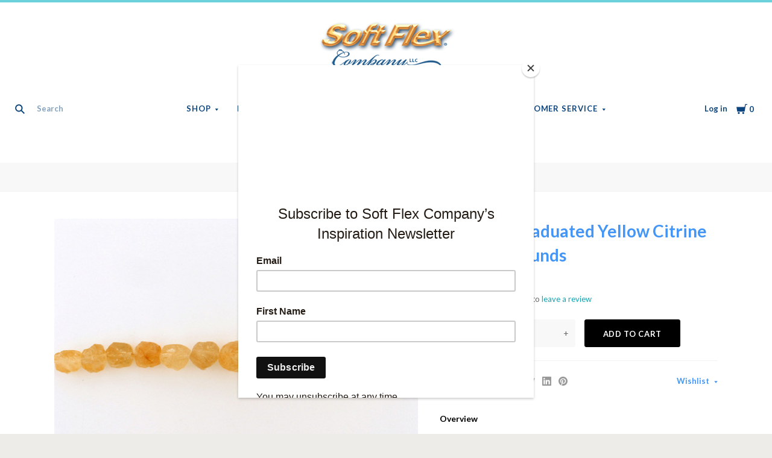

--- FILE ---
content_type: text/html; charset=UTF-8
request_url: https://softflexcompany.com/13-count-graduated-yellow-citrine-chiseled-rounds/
body_size: 37928
content:
<!doctype html>
<html class="no-js" lang="en">

<head>
  <script>document.documentElement.className = document.documentElement.className.replace(/\bno-js\b/,'js');</script>

  <title>13 Count Graduated Yellow Citrine Chiseled Rounds - Soft Flex Company</title>

  <meta property="product:price:amount" content="77" /><meta property="product:price:currency" content="USD" /><meta property="og:url" content="https://softflexcompany.com/13-count-graduated-yellow-citrine-chiseled-rounds/" /><meta property="og:site_name" content="Soft Flex Company" /><link rel='canonical' href='https://softflexcompany.com/13-count-graduated-yellow-citrine-chiseled-rounds/' /><meta name='platform' content='bigcommerce.stencil' /><meta property="og:type" content="product" />
<meta property="og:title" content="13 Count Graduated Yellow Citrine Chiseled Rounds" />
<meta property="og:image" content="https://cdn11.bigcommerce.com/s-6rr6ozz5ld/products/10489/images/1263/GAL-CIT14316hr__56446.1492545759.500.750.jpg?c=2" />
<meta property="fb:admins" content="12258770919" />
<meta property="og:availability" content="instock" />
<meta property="pinterest:richpins" content="enabled" />
  

  <link href="https://cdn11.bigcommerce.com/r-3d731b7bcf2924caa25068ee3e7c523c5637ef49/img/bc_favicon.ico" rel="shortcut icon">
  <meta http-equiv="X-UA-Compatible" content="ie=edge" />
  <meta name="viewport" content="width=device-width, initial-scale=1, maximum-scale=1">

  <script>
    function browserSupportsAllFeatures() {
        return window.Promise
            && window.fetch
            && window.URL
            && window.URLSearchParams
            && window.WeakMap
            // object-fit support
            && ('objectFit' in document.documentElement.style);
    }

    function loadScript(src) {
        var js = document.createElement('script');
        js.src = src;
        js.onerror = function () {
            console.error('Failed to load polyfill script ' + src);
        };
        document.head.appendChild(js);
    }

    if (!browserSupportsAllFeatures()) {
        loadScript('https://cdn11.bigcommerce.com/s-6rr6ozz5ld/stencil/9aa08510-5fcb-013c-18b2-6684567db9ea/e/62c6a670-ba57-0136-706f-0c1dbb5c8a74/dist/theme-bundle.polyfills.js');
    }
</script>

  <script>
    window.lazySizesConfig = window.lazySizesConfig || {};
    window.lazySizesConfig.loadMode = 1;
  </script>
  <script async src="https://cdn11.bigcommerce.com/s-6rr6ozz5ld/stencil/9aa08510-5fcb-013c-18b2-6684567db9ea/e/62c6a670-ba57-0136-706f-0c1dbb5c8a74/dist/theme-bundle.head_async.js"></script>

  <link data-stencil-stylesheet href="https://cdn11.bigcommerce.com/s-6rr6ozz5ld/stencil/9aa08510-5fcb-013c-18b2-6684567db9ea/e/62c6a670-ba57-0136-706f-0c1dbb5c8a74/css/theme-e8e89ae0-a2a7-013c-1d67-569dcc364c94.css" rel="stylesheet">
  <link href="https://fonts.googleapis.com/css?family=Montserrat:400%7CKarla:400%7CLato:400,700&display=swap" rel="stylesheet">

  <!-- Start Tracking Code for analytics_facebook -->

<script>
!function(f,b,e,v,n,t,s){if(f.fbq)return;n=f.fbq=function(){n.callMethod?n.callMethod.apply(n,arguments):n.queue.push(arguments)};if(!f._fbq)f._fbq=n;n.push=n;n.loaded=!0;n.version='2.0';n.queue=[];t=b.createElement(e);t.async=!0;t.src=v;s=b.getElementsByTagName(e)[0];s.parentNode.insertBefore(t,s)}(window,document,'script','https://connect.facebook.net/en_US/fbevents.js');

fbq('set', 'autoConfig', 'false', '659146951194454');
fbq('dataProcessingOptions', ['LDU'], 0, 0);
fbq('init', '659146951194454', {"external_id":"9238dd23-72fa-48ce-8161-022fca9bf996"});
fbq('set', 'agent', 'bigcommerce', '659146951194454');

function trackEvents() {
    var pathName = window.location.pathname;

    fbq('track', 'PageView', {}, "");

    // Search events start -- only fire if the shopper lands on the /search.php page
    if (pathName.indexOf('/search.php') === 0 && getUrlParameter('search_query')) {
        fbq('track', 'Search', {
            content_type: 'product_group',
            content_ids: [],
            search_string: getUrlParameter('search_query')
        });
    }
    // Search events end

    // Wishlist events start -- only fire if the shopper attempts to add an item to their wishlist
    if (pathName.indexOf('/wishlist.php') === 0 && getUrlParameter('added_product_id')) {
        fbq('track', 'AddToWishlist', {
            content_type: 'product_group',
            content_ids: []
        });
    }
    // Wishlist events end

    // Lead events start -- only fire if the shopper subscribes to newsletter
    if (pathName.indexOf('/subscribe.php') === 0 && getUrlParameter('result') === 'success') {
        fbq('track', 'Lead', {});
    }
    // Lead events end

    // Registration events start -- only fire if the shopper registers an account
    if (pathName.indexOf('/login.php') === 0 && getUrlParameter('action') === 'account_created') {
        fbq('track', 'CompleteRegistration', {}, "");
    }
    // Registration events end

    

    function getUrlParameter(name) {
        var cleanName = name.replace(/[\[]/, '\[').replace(/[\]]/, '\]');
        var regex = new RegExp('[\?&]' + cleanName + '=([^&#]*)');
        var results = regex.exec(window.location.search);
        return results === null ? '' : decodeURIComponent(results[1].replace(/\+/g, ' '));
    }
}

if (window.addEventListener) {
    window.addEventListener("load", trackEvents, false)
}
</script>
<noscript><img height="1" width="1" style="display:none" alt="null" src="https://www.facebook.com/tr?id=659146951194454&ev=PageView&noscript=1&a=plbigcommerce1.2&eid="/></noscript>

<!-- End Tracking Code for analytics_facebook -->

<!-- Start Tracking Code for analytics_googleanalytics -->

<script>
    (function(i,s,o,g,r,a,m){i['GoogleAnalyticsObject']=r;i[r]=i[r]||function(){
    (i[r].q=i[r].q||[]).push(arguments)},i[r].l=1*new Date();a=s.createElement(o),
    m=s.getElementsByTagName(o)[0];a.async=1;a.src=g;m.parentNode.insertBefore(a,m)
    })(window,document,'script','//www.google-analytics.com/analytics.js','ga');

    ga('create', 'UA-119808078-1', 'softflexcompany.com');
    ga('send', 'pageview');
    ga('require', 'ecommerce', 'ecommerce.js');

    function trackEcommerce() {
    this._addTrans = addTrans;
    this._addItem = addItems;
    this._trackTrans = trackTrans;
    }
    function addTrans(orderID,store,total,tax,shipping,city,state,country) {
    ga('ecommerce:addTransaction', {
        'id': orderID,
        'affiliation': store,
        'revenue': total,
        'tax': tax,
        'shipping': shipping,
        'city': city,
        'state': state,
        'country': country
    });
    }
    function addItems(orderID,sku,product,variation,price,qty) {
    ga('ecommerce:addItem', {
        'id': orderID,
        'sku': sku,
        'name': product,
        'category': variation,
        'price': price,
        'quantity': qty
    });
    }
    function trackTrans() {
        ga('ecommerce:send');
    }
    var pageTracker = new trackEcommerce();
</script>

<script src="https://conduit.mailchimpapp.com/js/stores/store_5ptx7klg88chwyyogzr4/conduit.js"></script>

<div id="google_translate_element"></div><script type="text/javascript">
function googleTranslateElementInit() {
  new google.translate.TranslateElement({pageLanguage: 'en', layout: google.translate.TranslateElement.InlineLayout.SIMPLE}, 'google_translate_element');
}
</script><script type="text/javascript" src="//translate.google.com/translate_a/element.js?cb=googleTranslateElementInit"></script>

<!-- End Tracking Code for analytics_googleanalytics -->

<!-- Start Tracking Code for analytics_googleanalytics4 -->

<script data-cfasync="false" src="https://cdn11.bigcommerce.com/shared/js/google_analytics4_bodl_subscribers-358423becf5d870b8b603a81de597c10f6bc7699.js" integrity="sha256-gtOfJ3Avc1pEE/hx6SKj/96cca7JvfqllWA9FTQJyfI=" crossorigin="anonymous"></script>
<script data-cfasync="false">
  (function () {
    window.dataLayer = window.dataLayer || [];

    function gtag(){
        dataLayer.push(arguments);
    }

    function initGA4(event) {
         function setupGtag() {
            function configureGtag() {
                gtag('js', new Date());
                gtag('set', 'developer_id.dMjk3Nj', true);
                gtag('config', 'G-544RH8CT6D');
            }

            var script = document.createElement('script');

            script.src = 'https://www.googletagmanager.com/gtag/js?id=G-544RH8CT6D';
            script.async = true;
            script.onload = configureGtag;

            document.head.appendChild(script);
        }

        setupGtag();

        if (typeof subscribeOnBodlEvents === 'function') {
            subscribeOnBodlEvents('G-544RH8CT6D', false);
        }

        window.removeEventListener(event.type, initGA4);
    }

    

    var eventName = document.readyState === 'complete' ? 'consentScriptsLoaded' : 'DOMContentLoaded';
    window.addEventListener(eventName, initGA4, false);
  })()
</script>

<!-- End Tracking Code for analytics_googleanalytics4 -->


<script type="text/javascript" src="https://checkout-sdk.bigcommerce.com/v1/loader.js" defer ></script>
<script type="text/javascript">
var BCData = {"product_attributes":{"sku":"GAL-CIT14316","upc":null,"mpn":null,"gtin":null,"weight":null,"base":true,"image":null,"price":{"without_tax":{"formatted":"$77.00","value":77,"currency":"USD"},"tax_label":"Tax"},"out_of_stock_behavior":"label_option","out_of_stock_message":"Out of stock","available_modifier_values":[],"in_stock_attributes":[],"stock":null,"instock":true,"stock_message":null,"purchasable":true,"purchasing_message":null,"call_for_price_message":null}};
</script>
<script type="text/javascript" src="//script.crazyegg.com/pages/scripts/0018/4485.js" async="async"></script><script type="text/javascript" src="//cdn.callrail.com/companies/843598283/69df8458333758748031/12/swap.js"></script><!-- Google tag (gtag.js) -->
<script async src="https://www.googletagmanager.com/gtag/js?id=G-544RH8CT6D"></script>
<script>
  window.dataLayer = window.dataLayer || [];
  function gtag(){dataLayer.push(arguments);}
  gtag('js', new Date());

  gtag('config', 'G-544RH8CT6D');
</script>
 <script data-cfasync="false" src="https://microapps.bigcommerce.com/bodl-events/1.9.4/index.js" integrity="sha256-Y0tDj1qsyiKBRibKllwV0ZJ1aFlGYaHHGl/oUFoXJ7Y=" nonce="" crossorigin="anonymous"></script>
 <script data-cfasync="false" nonce="">

 (function() {
    function decodeBase64(base64) {
       const text = atob(base64);
       const length = text.length;
       const bytes = new Uint8Array(length);
       for (let i = 0; i < length; i++) {
          bytes[i] = text.charCodeAt(i);
       }
       const decoder = new TextDecoder();
       return decoder.decode(bytes);
    }
    window.bodl = JSON.parse(decodeBase64("[base64]"));
 })()

 </script>

<script nonce="">
(function () {
    var xmlHttp = new XMLHttpRequest();

    xmlHttp.open('POST', 'https://bes.gcp.data.bigcommerce.com/nobot');
    xmlHttp.setRequestHeader('Content-Type', 'application/json');
    xmlHttp.send('{"store_id":"999353530","timezone_offset":"-7.0","timestamp":"2026-01-21T07:56:32.86373800Z","visit_id":"eb61850f-7a2e-406a-891e-f3b3e06d987b","channel_id":1}');
})();
</script>

  
  
  












































  <!-- snippet location htmlhead -->
    <!-- partial pulled in to the base layout -->

  
<script type="application/ld+json">
  {
    "@context": "http://schema.org",
    "@type": "WebSite",
    "name": "Soft Flex Company",
    "url": "https://softflexcompany.com/"
  }
</script>
</head>

<body
  class="aspect-default-ratio
product

show_categories_dropdown
dropdown-standard
logo-above
short-header
full-width
"
  data-currency-code="USD"
>
  <!-- snippet location header -->
  <div class="icon-sprite"><svg style="position: absolute; width: 0; height: 0;" width="0" height="0" version="1.1" xmlns="http://www.w3.org/2000/svg" xmlns:xlink="http://www.w3.org/1999/xlink">
  <defs>
    <symbol id="icon-menu" viewBox="0 0 1024 1024">
    	<title>menu</title>
    	<path fill="currentColor" class="path1" d="M0 153.6h1024v102.4h-1024v-102.4zM0 358.4h716.8v102.4h-716.8v-102.4zM0 563.2h819.2v102.4h-819.2v-102.4zM0 768h614.4v102.4h-614.4v-102.4z"></path>
    </symbol>
    <symbol id="icon-search" viewBox="0 0 1024 1024">
    	<title>search</title>
    	<path fill="currentColor" class="path1" d="M654.267 572.682l369.733 369.733-81.585 81.585-369.733-369.746 81.585-81.572z"></path>
    	<path fill="currentColor" class="path2" d="M124.528 124.529c-154.661 154.661-154.661 403.156 0 557.817s403.156 154.661 557.817 0c154.661-154.661 154.661-403.156 0-557.817s-405.685-154.661-557.817 0v0zM596.137 601.209c-106.492 106.492-281.437 106.492-387.943 0-106.479-106.492-106.479-281.451 0-387.929 106.506-106.506 281.451-106.506 387.943 0 106.492 106.479 106.492 281.437 0 387.929v0z"></path>
    </symbol>
    <symbol id="icon-cart" viewBox="0 0 1024 1024">
    	<title>cart</title>
    	<path fill="currentColor" class="path1" d="M314.94 884.405c0 51.031-41.363 92.379-92.412 92.379-50.983 0-92.347-41.349-92.347-92.379 0-51.018 41.363-92.379 92.347-92.379 51.049 0 92.412 41.362 92.412 92.379z"></path>
    	<path fill="currentColor" class="path2" d="M736.282 884.405c0 51.031-42.226 92.379-94.339 92.379s-94.339-41.349-94.339-92.379c0-51.018 42.226-92.379 94.339-92.379s94.339 41.362 94.339 92.379z"></path>
    	<path fill="currentColor" class="path3" d="M817.619 47.217l-47.094 272.252h-764.084l73.551 435.472h691.666l108.021-635.701h137.88v-72.024h-199.941z"></path>
    </symbol>
    <symbol id="icon-close" viewBox="0 0 1024 1024">
    	<title>cart-close</title>
    	<path fill="currentColor" class="path1" d="M512 602.038l421.979 422.061 90.021-90.038-421.979-422.061 421.979-422.061-90.021-90.038-421.979 422.061-421.979-422.061-90.021 90.038 421.979 422.061-421.979 422.061 90.021 90.038 421.979-422.061z"></path>
    </symbol>
    <symbol id="icon-wishlist" viewBox="0 0 1210 1024">
    	<title>wishlist</title>
    	<path fill="currentColor" class="path1" d="M0 345.766l605.091 598.442 605.091-598.442-345.766-345.766-259.325 259.325-259.325-259.325-345.766 345.766z"></path>
    </symbol>
    <symbol id="icon-arrow-down" viewBox="0 0 1024 1024">
    	<title>arrow-down</title>
    	<path fill="currentColor" class="path1" d="M34.133 193.422l477.867 637.156 477.867-637.156h-955.733z"></path>
    </symbol>
    <symbol id="icon-star" viewBox="0 0 1024 1024">
    	<title>star</title>
    	<path fill="currentColor" class="path1" d="M512 49.439l150.351 304.538 336.049 48.852-243.207 237.008 57.453 334.725-300.646-158.024-300.592 158.024 57.399-334.725-243.207-237.008 336.104-48.852 150.296-304.538z"></path>
    </symbol>
    <symbol id="icon-star-empty" viewBox="0 0 1024 1024">
    	<title>star-empty</title>
    	<path fill="currentColor" class="path1" d="M471.222 132.066v0l24.8-50.251 31.961-0.002 24.807 50.247-142.513 288.768-318.676 46.319-40.151-39.128 9.869-30.382 55.48-8.064 230.598 224.721-54.426 317.389-49.609 26.080-25.852-18.783 9.473-55.241 285.015-149.835 285.060 149.831 9.483 55.249-25.845 18.782-49.62-26.081-54.477-317.387 230.606-224.728 55.477 8.065 9.869 30.384-40.149 39.126-318.617-46.317-142.562-288.762zM512 49.439l150.351 304.538 336.049 48.852-243.207 237.008 57.453 334.725-300.646-158.024-300.592 158.024 57.399-334.725-243.207-237.008 336.104-48.852 150.296-304.538z"></path>
    </symbol>
    <symbol id="icon-chevron-right" viewBox="0 0 1024 1024">
    	<title>chevron-right</title>
    	<path fill="currentColor" class="path1" d="M314.879 984.22l472.219-472.22-472.219-472.22-77.978 77.978 433.231 433.231v-77.978l-433.231 433.231 77.978 77.978z"></path>
    </symbol>
    <symbol id="icon-chevron-left" viewBox="0 0 1024 1024">
    	<title>chevron-left</title>
    	<path fill="currentColor" class="path1" d="M787.099 906.242l-433.231-433.231v77.978l433.231-433.231-77.978-77.978-472.22 472.22 472.22 472.22 77.978-77.978z"></path>
    </symbol>
    <symbol id="icon-arrow-right" viewBox="0 0 1024 1024">
    	<title>arrow-right</title>
    	<path fill="currentColor" class="path1" d="M310.536 1008.567l455.187-496.567-455.187-496.567-52.259 47.904 433.231 472.615v-47.904l-433.231 472.615 52.259 47.904z"></path>
    </symbol>
    <symbol id="icon-arrow-left" viewBox="0 0 1024 1024">
    	<title>arrow-left</title>
    	<path fill="currentColor" class="path1" d="M765.723 960.663l-433.231-472.615v47.904l433.231-472.615-52.259-47.904-455.187 496.567 455.187 496.567 52.259-47.904z"></path>
    </symbol>
    <symbol id="icon-close" viewBox="0 0 1024 1024">
    	<title>close</title>
    	<path fill="currentColor" class="path1" d="M81.28 989.185c11.574 0 22.745-4.533 31.185-12.804l413.617-413.724-28.16 0.002 413.47 413.449c8.297 8.355 19.674 12.946 31.33 12.946 11.55 0 22.75-4.539 31.185-12.804 17.439-17.438 17.439-45.38 0.145-62.674l-413.569-413.483 0.002 28.159 413.437-413.481c17.294-17.294 17.294-45.236-0.001-62.53s-45.236-17.295-62.531 0l-413.47 413.448 28.16 0.002-413.47-413.579c-17.296-17.297-45.238-17.297-62.532-0.002s-17.295 45.269 0 62.564l413.435 413.576 0.003-28.158-413.567 413.481c-17.296 17.297-17.296 45.368-0.002 62.663 8.292 8.35 19.698 12.947 31.33 12.947v0z"></path>
    </symbol>
    <symbol id="icon-close-small" viewBox="0 0 1024 1024">
    	<title>close-small</title>
    	<path fill="currentColor" class="path1" d="M578.166 514.048l150.528 150.567c14.1 14.1 14.1 37.061 0 51.2l-12.958 12.997c-14.139 14.139-37.14 14.139-51.2 0l-150.528-150.567-150.528 150.567c-14.139 14.139-37.14 14.139-51.2 0l-12.958-12.997c-14.1-14.139-14.1-37.14 0-51.2l150.528-150.567-150.528-150.567c-14.1-14.139-14.1-37.14 0-51.2l12.958-12.997c14.139-14.139 37.14-14.139 51.2 0l150.528 150.567 150.528-150.567c14.1-14.1 37.061-14.1 51.2 0l12.958 12.997c14.1 14.139 14.1 37.14 0 51.2l-150.528 150.567z"></path>
    </symbol>
    <symbol id="icon-remove" viewBox="0 0 1024 1024">
    	<title>remove</title>
    	<path fill="#333333" class="path1" d="M1024 512c0 282.77-229.23 512-512 512s-512-229.23-512-512c0-282.77 229.23-512 512-512s512 229.23 512 512z"></path>
    	<path fill="#ffffff" class="path2" d="M578.17 514.047l150.533 150.562c14.114 14.116 14.114 37.074 0 51.19l-12.976 12.978c-14.121 14.124-37.135 14.124-51.191 0l-150.527-150.557-150.527 150.557c-14.121 14.124-37.135 14.124-51.191 0l-12.976-12.978c-14.119-14.122-14.119-37.133 0-51.19l150.533-150.562-150.533-150.562c-14.119-14.122-14.119-37.133 0-51.19l12.976-12.978c14.121-14.124 37.135-14.124 51.191 0l150.527 150.557 150.527-150.557c14.116-14.118 37.076-14.118 51.191 0l12.976 12.978c14.119 14.122 14.119 37.133 0 51.19l-150.533 150.562z"></path>
    </symbol>
    <symbol id="icon-radio-unchecked" viewBox="0 0 1024 1024">
    	<title>radio-unchecked</title>
    	<path fill="currentColor" class="path1" d="M73.143 512v0 0c0 241.881 196.483 438.857 438.857 438.857v0c241.881 0 438.857-196.483 438.857-438.857v0c0-241.881-196.483-438.857-438.857-438.857v0c-241.881 0-438.857 196.483-438.857 438.857v0zM0 512v0c0-282.612 229.566-512 512-512 282.612 0 512 229.566 512 512 0 282.612-229.566 512-512 512-282.612 0-512-229.566-512-512v0z"></path>
    </symbol>
    <symbol id="icon-radio-checked" viewBox="0 0 1024 1024">
    	<title>radio-checked</title>
    	<path fill="rgb(187, 187, 187)" class="path1" d="M73.143 512v0 0c0 241.881 196.483 438.857 438.857 438.857v0c241.881 0 438.857-196.483 438.857-438.857v0c0-241.881-196.483-438.857-438.857-438.857v0c-241.881 0-438.857 196.483-438.857 438.857v0zM0 512v0c0-282.612 229.566-512 512-512 282.612 0 512 229.566 512 512 0 282.612-229.566 512-512 512-282.612 0-512-229.566-512-512v0z"></path>
    	<path fill="rgb(75, 55, 168)" class="path2" d="M512 219.429c161.583 0 292.571 130.989 292.571 292.571s-130.989 292.571-292.571 292.571c-161.583 0-292.571-130.989-292.571-292.571s130.989-292.571 292.571-292.571z"></path>
    </symbol>
    <symbol id="icon-checkbox-unchecked" viewBox="0 0 1024 1024">
    	<title>checkbox-unchecked</title>
    	<path fill="currentColor" class="path1" d="M93.091 185.953v0 652.094c0 51.315 41.576 92.862 92.862 92.862h652.094c51.315 0 92.862-41.576 92.862-92.862v-652.094c0-51.315-41.576-92.862-92.862-92.862h-652.094c-51.315 0-92.862 41.576-92.862 92.862v0zM0 185.953v0c0-102.705 83.231-185.953 185.953-185.953h652.094c102.705 0 185.953 83.231 185.953 185.953v652.094c0 102.705-83.231 185.953-185.953 185.953h-652.094c-102.705 0-185.953-83.231-185.953-185.953v-652.094z"></path>
    </symbol>
    <symbol id="icon-checkbox-checked" viewBox="0 0 1024 1024">
    	<title>checkbox-checked</title>
    	<path fill="rgb(75, 55, 168)" class="path1" d="M0 185.953v0c0-102.705 83.231-185.953 185.953-185.953h652.094c102.705 0 185.953 83.231 185.953 185.953v652.094c0 102.705-83.231 185.953-185.953 185.953h-652.094c-102.705 0-185.953-83.231-185.953-185.953v-652.094z"></path>
    	<path fill="rgb(255, 255, 255)" class="path2" d="M742.969 277.238v0l63.719 57.992-370.351 411.904-215.122-215.137 80.974-81.436 150.772 150.772-40.503 1.062 309.745-344.056 20.766 18.899z"></path>
    </symbol>
    <symbol id="icon-facebook" viewBox="0 0 1024 1024">
    	<title>facebook</title>
    	<path fill="currentColor" class="path1" d="M963.52 0h-907.2c-31.168 0-56.32 25.184-56.32 56.32v907.2c0 31.040 25.184 56.256 56.32 56.256h488.32v-394.88h-132.8v-153.92h132.864v-113.536c0-131.712 80.448-203.424 197.92-203.424 56.32 0 104.64 4.16 118.784 6.080v137.6l-81.536 0.064c-63.904 0-76.288 30.4-76.288 74.944v98.24h152.416l-19.84 153.92h-132.48v394.88h259.84c31.104 0 56.32-25.184 56.32-56.256v-907.168c0-31.136-25.216-56.32-56.32-56.32z"></path>
    </symbol>
    <symbol id="icon-flickr" viewBox="0 0 1024 1024">
    	<title>flickr</title>
    	<path fill="currentColor" class="path1" d="M217.216 722.432c120 0 217.216-97.28 217.216-217.216 0-120-97.28-217.216-217.216-217.216-120 0-217.216 97.28-217.216 217.216 0 120 97.28 217.216 217.216 217.216zM806.784 722.432c120 0 217.216-97.28 217.216-217.216 0-120-97.28-217.216-217.216-217.216-120 0-217.216 97.28-217.216 217.216 0 120 97.28 217.216 217.216 217.216z"></path>
    </symbol>
    <symbol id="icon-google-plus" viewBox="0 0 1024 1024">
    	<title>google-plus</title>
    	<path fill="currentColor" class="path1" d="M525.056 584.64l-48-37.344c-14.656-12.16-34.656-28.16-34.656-57.44 0-29.44 20-48.128 37.376-65.44 55.936-44.032 111.84-90.88 111.84-189.664 0-101.536-63.904-154.944-94.528-180.288h82.56l86.72-54.464h-262.592c-72.064 0-175.872 17.056-251.904 79.808-57.28 49.408-85.216 117.568-85.216 178.88 0 104.192 80 209.76 221.12 209.76 13.376 0 27.968-1.344 42.656-2.688-6.592 16-13.28 29.376-13.28 52.064 0 41.376 21.312 66.72 40 90.752-59.968 4.096-171.968 10.752-254.56 61.504-78.656 46.784-102.592 114.88-102.592 162.944 0 98.88 93.216 190.976 286.464 190.976 229.184 0 350.528-126.816 350.528-252.352 0-92.256-53.28-137.6-111.936-187.040zM350.496 431.040c-114.656 0-166.592-148.224-166.592-237.664 0-34.816 6.592-70.72 29.28-98.88 21.376-26.688 58.56-44.032 93.376-44.032 110.528 0 167.84 149.536 167.84 245.76 0 24-2.656 66.656-33.28 97.472-21.44 21.44-57.28 37.344-90.624 37.344zM351.776 968c-142.528 0-234.464-68.16-234.464-163.008 0-94.784 85.248-126.848 114.56-137.472 55.936-18.816 127.936-21.44 139.936-21.44 13.312 0 19.968 0 30.56 1.28 101.376 72.16 145.344 108.16 145.344 176.416 0 82.688-67.968 144.256-195.936 144.256zM861.536 428.992v-133.504h-65.92v133.504h-133.216v66.688h133.312v134.336h65.92v-134.336h133.984v-66.688h-133.952z"></path>
    </symbol>
    <symbol id="icon-instagram" viewBox="0 0 1024 1024">
    	<title>instagram</title>
    	<path fill="currentColor" class="path1" d="M816.736 433.184c6.496 25.216 10.336 51.52 10.336 78.784 0 174.016-141.056 315.072-315.072 315.072s-315.072-141.024-315.072-315.040c0-27.264 3.84-53.6 10.368-78.816h-89.152v433.28c0 21.696 17.6 39.36 39.424 39.36h708.864c21.76 0 39.424-17.664 39.424-39.36v-433.28h-89.12zM866.432 118.144h-118.080c-21.76 0-39.424 17.6-39.424 39.36v118.176c0 21.76 17.6 39.36 39.36 39.36h118.144c21.76 0 39.424-17.6 39.424-39.36v-118.176c0-21.76-17.6-39.36-39.424-39.36zM315.072 512c0 108.736 88.16 196.928 196.928 196.928 108.8 0 196.928-88.192 196.928-196.96 0-108.8-88.16-196.928-196.928-196.928-108.8 0-196.928 88.128-196.928 196.896zM118.144 1024c-65.28 0-118.144-52.928-118.144-118.208v-787.648c0-65.28 52.896-118.144 118.144-118.144h787.712c65.28 0 118.144 52.896 118.144 118.144v787.648c0 65.28-52.896 118.208-118.144 118.208h-787.712z"></path>
    </symbol>
    <symbol id="icon-kickstarter" viewBox="0 0 1024 1024">
    	<title>kickstarter</title>
    	<path fill="currentColor" class="path1" d="M962.688 1024c33.856 0 61.312-27.424 61.312-61.344v-901.344c0-33.856-27.456-61.312-61.312-61.312h-901.376c-33.856 0-61.312 27.456-61.312 61.312v901.344c0 33.888 27.456 61.344 61.312 61.344h901.376zM468.48 422.912l102.72-148.672c19.392-28 44.48-42.016 75.136-42.016 25.056 0 46.72 8.896 65.056 26.688 18.24 17.792 27.424 39.040 27.424 63.84 0 18.304-4.8 34.496-14.528 48.48l-92.48 134.528 113.088 143.424c11.296 14.272 16.96 30.976 16.96 50.112 0 25.28-8.864 47.040-26.656 65.216-17.792 18.24-39.36 27.296-64.64 27.296-27.744 0-48.896-9.024-63.424-27.072l-138.56-172.928v95.36c0 27.2-4.736 48.32-14.176 63.424-17.28 27.456-42.304 41.216-75.2 41.216-29.856 0-53.024-10.112-69.44-30.304-15.36-18.56-23.040-43.2-23.040-73.92v-353.568c0-29.12 7.808-53.12 23.424-71.936 16.448-19.936 39.040-29.92 67.84-29.92 27.52 0 50.4 9.984 68.736 29.92 10.24 11.040 16.64 22.208 19.36 33.536 1.6 6.976 2.432 20.032 2.432 39.168v88.064z"></path>
    </symbol>
    <symbol id="icon-linkedin" viewBox="0 0 1024 1024">
    	<title>linkedin</title>
    	<path fill="currentColor" class="path1" d="M872.576 872.576h-151.84v-237.696c0-56.64-0.96-129.536-78.912-129.536-79.040 0-91.104 61.76-91.104 125.536v241.696h-151.68v-488.704h145.6v66.816h2.048c20.256-38.4 69.824-78.912 143.68-78.912 153.792 0 182.208 101.184 182.208 232.768v268.032zM227.776 317.12c-48.768 0-88.128-39.456-88.128-88.096s39.36-88.064 88.128-88.064c48.576 0 88 39.456 88 88.064 0 48.64-39.424 88.096-88 88.096zM151.68 383.872h152.064v488.704h-152v-488.704zM948.256 0h-872.736c-41.664 0-75.52 33.056-75.52 73.856v876.224c0 40.832 33.856 73.92 75.52 73.92h872.704c41.76 0 75.776-33.12 75.776-73.92v-876.16c0-40.864-34.048-73.92-75.84-73.92z"></path>
    </symbol>
    <symbol id="icon-mail" viewBox="0 0 1024 1024">
    	<title>mail</title>
    	<path fill="currentColor" class="path1" d="M913.067 196.267c-17.067-17.067-38.4-25.6-59.733-25.6h-682.667c-21.333 0-42.667 8.533-59.733 25.6s-25.6 38.4-25.6 59.733v512c0 21.333 8.533 42.667 25.6 59.733s38.4 25.6 59.733 25.6h682.667c21.333 0 42.667-8.533 59.733-25.6s25.6-38.4 25.6-59.733v-512c0-21.333-8.533-42.667-25.6-59.733zM853.333 341.333l-341.333 213.333-341.333-213.333v-85.333l341.333 213.333 341.333-213.333v85.333z"></path>
    </symbol>
    <symbol id="icon-pinterest" viewBox="0 0 1024 1024">
    	<title>pinterest</title>
    	<path fill="currentColor" class="path1" d="M512 0c-282.784 0-512 229.216-512 512 0 216.896 134.944 402.176 325.44 476.8-4.48-40.544-8.544-102.72 1.76-146.88 9.28-40 60.032-254.528 60.032-254.528s-15.296-30.656-15.296-76c0-71.168 41.28-124.32 92.64-124.32 43.68 0 64.8 32.8 64.8 72.128 0 43.904-27.968 109.568-42.4 170.432-12.064 50.976 25.536 92.544 75.84 92.544 90.976 0 160.96-96 160.96-234.464 0-122.56-88.128-208.32-213.92-208.32-145.664 0-231.168 109.312-231.168 222.24 0 44 16.96 91.2 38.080 116.8 4.16 5.12 4.8 9.536 3.52 14.72-3.84 16.192-12.48 50.944-14.176 58.080-2.24 9.376-7.424 11.36-17.12 6.848-64-29.76-103.936-123.264-103.936-198.4 0-161.472 117.344-309.76 338.304-309.76 177.6 0 315.648 126.528 315.648 295.68 0 176.448-111.264 318.464-265.696 318.464-51.84 0-100.64-26.976-117.344-58.816 0 0-25.664 97.76-31.904 121.728-11.52 44.48-42.72 100.224-63.616 134.208 47.872 14.816 98.816 22.816 151.552 22.816 282.784 0 512-229.216 512-512s-229.216-512-512-512z"></path>
    </symbol>
    <symbol id="icon-print" viewBox="0 0 1024 1024">
    	<title>print</title>
    	<path fill="currentColor" class="path1" d="M768 128v169.984h-512v-169.984h512zM809.984 512q18.005 0 31.019-11.947t13.056-30.037-13.013-31.019-30.976-13.056-29.995 13.013-11.947 30.976 11.947 29.995 30.037 11.947zM681.984 809.984v-212.053h-340.053v212.053h340.053zM809.984 342.016q52.053 0 90.027 37.973t37.973 90.027v256h-169.984v169.984h-512v-169.984h-169.984v-256q0-52.053 37.973-90.027t90.027-37.973h596.053z"></path>
    </symbol>
    <symbol id="icon-reddit" viewBox="0 0 1024 1024">
    	<title>reddit</title>
    	<path fill="currentColor" class="path1" d="M226.368 392.64c82.368-46.912 171.584-66.080 263.2-71.904 3.36-26.944 4.16-51.936 9.856-75.744 22.4-93.632 89.504-132.384 188.544-106.656 31.872 8.256 52.8 12.384 82.944-14.56 65.344-58.304 166.080-19.328 186.144 65.76 14.080 59.936-37.952 127.456-100.64 130.496-73.92 3.68-116.8-31.936-130.72-107.84-0.8-4.544-4.928-10.144-8.96-12.16-32.64-15.776-67.328-23.84-103.264-18.336-27.584 4.256-46.88 23.168-54.464 48.96-8.192 27.968-11.072 57.504-16.832 89.376 26.56 3.712 48 6.976 69.696 9.728 59.84 7.52 116.416 26.112 169.76 53.824 13.44 6.976 22.4 6.208 34.944-1.984 72.64-47.68 163.744-18.112 199.68 60.608 20.096 43.936-0.512 106.112-47.616 140.416-6.592 4.8-13.632 14.976-13.312 22.4 5.216 113.536-55.36 189.12-144.192 246.464-71.2 45.92-150.848 67.744-235.456 76.064-135.488 13.312-261.76-10.24-376-85.984-68.608-45.44-115.36-106.976-128.736-190.4-0.16-0.832-0.768-1.728-0.64-2.432 11.776-44.928-19.68-68-44.224-98.24-60.352-74.112-6.88-160.32 64.48-184.96 44.896-15.456 87.2-6.4 135.68 27.104zM505.408 373.76c-111.040-2.56-229.92 38.080-301.184 99.68-75.52 65.28-108.16 157.952-48.064 251.2 28.48 44.064 68.928 74.56 114.88 98.016 117.536 60 241.536 68 368.576 41.44 79.136-16.576 150.080-50.336 207.040-110.080 60.608-63.488 72.48-147.968 24.16-220.8-20.352-30.656-48.448-58.56-78.464-80-82.752-58.88-178.112-79.36-286.944-79.424zM842.752 145.92c-35.008-0.064-64.64 27.648-65.216 60.992-0.64 33.184 31.424 64 65.92 63.36 34.24-0.512 62.976-29.12 62.912-62.784 0-34.144-28.256-61.504-63.616-61.536zM941.536 534.208c33.28-24.128 34.080-61.6 15.36-89.376-19.2-28.352-66.112-45.952-104.64-21.504 29.312 36.48 58.816 73.056 89.28 110.912zM172.96 422.72c-38.784-24.544-89.696-3.040-104.736 22.784-19.776 33.984-12.8 68.032 16.736 88l88-110.816zM507.2 812.352c-59.84 2.24-115.136-12.256-166.336-43.904-17.28-10.688-23.68-24.416-13.6-40.896 10.176-16.64 27.52-13.536 41.6-4.544 32.384 20.8 67.68 30.016 105.6 35.616 58.56 8.704 112.096-5.024 164.864-26.976 8.96-3.744 17.472-12.576 26.048-12.384 11.584 0.224 27.744 3.52 33.472 11.584 8.128 11.456 4.736 26.656-10.816 35.328-56.32 31.264-116.032 48.544-180.8 46.176zM294.080 569.984c0.832-30.72 29.44-56.96 60.608-55.36 30.88 1.504 58.144 29.76 57.536 59.584-0.64 31.488-27.136 55.744-60.48 55.36-34.112-0.384-58.464-25.6-57.6-59.584zM731.104 573.76c-0.32 31.68-26.56 56.416-59.296 55.936-32.64-0.48-59.648-26.432-59.456-57.152 0.224-29.12 29.504-57.408 59.84-57.92 33.824-0.512 59.328 25.056 58.88 59.2z"></path>
    </symbol>
    <symbol id="icon-rss" viewBox="0 0 1024 1024">
    	<title>rss</title>
    	<path fill="currentColor" class="path1" d="M-14.88 64.32s933.28-45.952 1006.88 937.92h-188.48s36.8-717.216-818.432-781.6v-156.32zM-14.88 390.816s547.136-18.464 652.864 611.424h-188.48s-22.944-372.352-464.384-455.232v-156.16zM87.52 800.96c66.016 0 119.584 53.44 119.584 119.584 0 65.92-53.568 119.52-119.552 119.52-66.048 0-119.552-53.504-119.552-119.52 0-66.080 53.504-119.584 119.552-119.584z"></path>
    </symbol>
    <symbol id="icon-spotify" viewBox="0 0 1024 1024">
    	<title>spotify</title>
    	<path fill="currentColor" class="path1" d="M958.656 459.616c-10.56 0-21.376-2.56-31.36-8.128-232-127.68-527.68-162.048-832.576-96.736-20.224 4.32-32.416 6.944-50.080 1.056-34.176-11.36-52.64-48.288-41.28-82.528 8.384-25.152 30.656-41.824 55.52-44.288l8.48-1.792c335.52-71.904 663.264-32.864 922.88 109.984 31.52 17.408 43.040 57.088 25.664 88.64-11.84 21.536-34.24 33.792-57.28 33.792zM863.36 680.48c-9.088 0-18.24-2.24-26.784-6.976-384.16-213.12-704.864-88.64-708.064-87.36-28.32 11.328-60.48-2.4-71.808-30.72-11.36-28.256 2.368-60.416 30.656-71.776 15.040-6.080 373.184-145.088 802.784 93.312 26.688 14.784 36.288 48.416 21.504 75.040-10.112 18.24-28.928 28.48-48.32 28.48zM788.064 881.216c-10.336 0-20.672-3.2-29.632-9.696-247.040-180.736-612.224-73.92-615.872-72.768-26.56 8-54.528-7.040-62.528-33.504-8-26.56 6.976-54.528 33.44-62.56 16.896-5.12 416.32-122.816 704.256 87.84 22.4 16.32 27.296 47.744 10.88 70.080-9.824 13.536-25.056 20.64-40.512 20.64z"></path>
    </symbol>
    <symbol id="icon-stumbleupon" viewBox="0 0 1024 1024">
    	<title>stumbleupon</title>
    	<path fill="currentColor" class="path1" d="M1024 512c0 282.784-229.216 512-512 512s-512-229.216-512-512 229.216-512 512-512 512 229.216 512 512zM511.904 288c-71.040 0-128.704 57.408-128.704 128.256v182.272c0 16.768-13.664 30.4-30.496 30.4s-30.464-13.632-30.464-30.4v-81.024h-98.24v84.384c0 70.816 57.6 128.224 128.704 128.224s128.704-57.408 128.704-128.256v-185.664c0-16.768 13.664-30.4 30.496-30.4s30.496 13.632 30.496 30.4v37.12l40.64 18.56 57.6-18.56v-37.12c0-70.848-57.6-128.256-128.736-128.256zM542.4 519.2v82.688c0 70.816 57.6 128.224 128.704 128.224 71.040 0 128.704-57.408 128.704-128.256v-81.024h-98.24v80.96c0 16.832-13.632 30.4-30.464 30.4s-30.496-13.568-30.496-30.4v-82.656l-57.6 18.56-40.64-18.56z"></path>
    </symbol>
    <symbol id="icon-tumblr" viewBox="0 0 1024 1024">
    	<title>tumblr</title>
    	<path fill="currentColor" class="path1" d="M763.296 817.92c-19.040 9.056-55.456 16.96-82.656 17.664-81.92 2.24-97.856-57.6-98.56-100.96v-318.784h205.632v-155.040h-204.864v-260.8h-150.016c-2.464 0-6.784 2.144-7.36 7.68-8.768 79.776-46.176 219.84-201.472 275.84v132.256h103.68v334.624c0 114.56 84.48 277.28 307.52 273.472 75.2-1.28 158.816-32.832 177.344-59.968l-49.28-146.080z"></path>
    </symbol>
    <symbol id="icon-twitter" viewBox="0 0 1024 1024">
    	<title>twitter</title>
    	<path fill="currentColor" class="path1" d="M1024 226.56c-37.664 16.64-78.176 27.968-120.64 33.024 43.36-25.984 76.672-67.2 92.352-116.224-40.64 24.064-85.568 41.6-133.44 50.976-38.272-40.832-92.864-66.336-153.248-66.336-116.064 0-210.112 94.080-210.112 210.080 0 16.48 1.856 32.512 5.44 47.872-174.624-8.736-329.408-92.352-433.024-219.456-18.080 31.040-28.48 67.104-28.48 105.6 0 72.896 37.12 137.184 93.504 174.88-34.464-1.088-66.88-10.56-95.168-26.24v2.56c0 101.824 72.384 186.752 168.512 206.080-17.6 4.8-36.16 7.36-55.36 7.36-13.536 0-26.688-1.344-39.52-3.84 26.72 83.52 104.32 144.224 196.256 145.92-71.904 56.32-162.496 89.92-260.928 89.92-16.96 0-33.664-0.96-50.112-2.88 92.96 59.584 203.392 94.4 322.048 94.4 386.432 0 597.76-320.16 597.76-597.76 0-9.12-0.224-18.176-0.64-27.2 41.024-29.696 76.64-66.656 104.8-108.736z"></path>
    </symbol>
    <symbol id="icon-vimeo" viewBox="0 0 1024 1024">
    	<title>vimeo</title>
    	<path fill="currentColor" class="path1" d="M991.52 269.312c-4.576 99.84-74.24 236.64-208.864 410.24-139.2 181.28-256.96 271.904-353.376 271.904-59.648 0-110.176-55.168-151.424-165.6l-82.656-303.68c-30.656-110.4-63.52-165.6-98.656-165.6-7.68 0-34.464 16.128-80.32 48.32l-48.224-62.176c50.56-44.48 100.384-88.96 149.44-133.568 67.392-58.368 117.984-89.056 151.68-92.16 79.744-7.68 128.8 46.912 147.2 163.744 19.904 126.080 33.664 204.48 41.408 235.2 22.976 104.544 48.224 156.8 75.84 156.8 21.44 0 53.632-33.92 96.576-101.76 42.88-67.84 65.856-119.488 68.96-154.944 6.080-58.56-16.896-87.904-68.96-87.904-24.512 0-49.792 5.664-75.84 16.832 50.368-165.12 146.56-245.344 288.448-240.768 105.216 3.072 154.816 71.456 148.8 205.12z"></path>
    </symbol>
    <symbol id="icon-vine" viewBox="0 0 1024 1024">
    	<title>vine</title>
    	<path fill="currentColor" class="path1" d="M929.6 508.992c-26.368 6.080-51.84 8.768-74.88 8.768-129.152 0-228.608-90.24-228.608-247.104 0-76.864 29.76-116.864 71.776-116.864 39.936 0 66.624 35.84 66.624 108.672 0 41.408-11.104 86.72-19.296 113.6 0 0 39.776 69.44 148.64 48.128 23.104-51.328 35.68-117.76 35.68-176.064 0.064-156.928-79.936-248.128-226.496-248.128-150.72 0-238.912 115.84-238.912 268.64 0 151.36 70.72 281.28 187.392 340.416-49.056 98.144-111.456 184.576-176.576 249.696-118.080-142.784-224.864-333.248-268.704-704.96h-174.24c80.512 619.072 320.416 816.192 383.872 854.080 35.84 21.504 66.752 20.48 99.584 2.016 51.52-29.312 206.144-184 291.84-365.12 36.032-0.064 79.264-4.16 122.304-13.92v-121.92z"></path>
    </symbol>
    <symbol id="icon-youtube" viewBox="0 0 1024 1024">
    	<title>youtube</title>
    	<path fill="currentColor" class="path1" d="M1013.216 283.296s-9.984-70.528-40.64-101.6c-38.944-40.768-82.56-40.96-102.592-43.328-143.2-10.368-358.080-10.368-358.080-10.368h-0.416s-214.816 0-358.080 10.368c-19.968 2.368-63.584 2.56-102.496 43.328-30.656 31.040-40.672 101.6-40.672 101.6s-10.24 82.784-10.24 165.664v77.6c0 82.88 10.24 165.664 10.24 165.664s9.984 70.528 40.64 101.568c38.944 40.768 90.112 39.488 112.864 43.744 81.92 7.872 347.968 10.304 347.968 10.304s215.104-0.32 358.304-10.688c20.032-2.368 63.68-2.56 102.56-43.328 30.72-31.040 40.64-101.568 40.64-101.568s10.24-82.816 10.24-165.664v-77.632c0-82.88-10.24-165.664-10.24-165.664zM406.080 620.672l-0.064-287.552 276.544 144.256-276.48 143.296z"></path>
    </symbol>
    <symbol id="icon-alert-info" viewBox="0 0 1024 1024">
      <title>alert-info</title>
      <path fill="currentColor" class="path1" d="M512 1024c-282.77 0-512-229.23-512-512s229.23-512 512-512c282.77 0 512 229.23 512 512s-229.23 512-512 512zM564.465 794.985v-385.506h-104.147v385.506h104.147zM565.248 346.835v-104.147h-104.147v104.147h104.147z"></path>
    </symbol>
    <symbol id="icon-alert-fail" viewBox="0 0 1024 1024">
      <title>alert-fail</title>
      <path fill="currentColor" class="path1" d="M512 1024c-282.77 0-512-229.23-512-512s229.23-512 512-512c282.77 0 512 229.23 512 512s-229.23 512-512 512zM512 570.325l212.81 212.862 58.249-58.26-212.812-212.863 212.812-212.863-58.249-58.26-212.81 212.862-212.81-212.862-58.249 58.26 212.812 212.863-212.812 212.863 58.249 58.26 212.81-212.862z"></path>
    </symbol>
    <symbol id="icon-alert-success" viewBox="0 0 1024 1024">
      <title>alert-success</title>
      <path fill="currentColor" class="path1" d="M512 1024c282.77 0 512-229.23 512-512s-229.23-512-512-512c-282.77 0-512 229.23-512 512s229.23 512 512 512zM754.642 267.867l59.16 53.843-400.081 444.968-219.7-219.716 65.96-66.337 9.077 9.077 141.455 141.179 334.61-371.676 9.518 8.662z"></path>
    </symbol>

    <symbol id="icon-arrow-open" viewBox="0 0 8 12">
      <title>Open Arrow</title>
      <g id="Canvas" transform="translate(-2942 1452)">
        <g id="Vector">
          <use xlink:href="#path0_stroke" transform="translate(2943.5 -1451)" fill="currentColor"/>
        </g>
      </g>
      <defs>
        <path id="path0_stroke" d="M 5 5L 5.70711 5.70711L 6.41421 5L 5.70711 4.29289L 5 5ZM -0.707107 0.707107L 4.29289 5.70711L 5.70711 4.29289L 0.707107 -0.707107L -0.707107 0.707107ZM 4.29289 4.29289L -0.707107 9.29289L 0.707107 10.7071L 5.70711 5.70711L 4.29289 4.29289Z"/>
      </defs>
    </symbol>

    <symbol id="icon-hamburger" viewBox="0 0 19 14">
      <title>hamburger</title>
      <g id="Canvas">
        <g data-name="Union">
          <path fill="currentColor" fill-rule="evenodd" clip-rule="evenodd" d="M 1 2C 1.55225 2 2 1.55225 2 1C 2 0.447754 1.55225 0 1 0C 0.447754 0 0 0.447754 0 1C 0 1.55225 0.447754 2 1 2ZM 5 0C 4.44775 0 4 0.447754 4 1C 4 1.55225 4.44775 2 5 2L 18 2C 18.5522 2 19 1.55225 19 1C 19 0.447754 18.5522 0 18 0L 5 0ZM 2 7C 2 7.55225 1.55225 8 1 8C 0.447754 8 0 7.55225 0 7C 0 6.44775 0.447754 6 1 6C 1.55225 6 2 6.44775 2 7ZM 1 14C 1.55225 14 2 13.5522 2 13C 2 12.4478 1.55225 12 1 12C 0.447754 12 0 12.4478 0 13C 0 13.5522 0.447754 14 1 14ZM 4 7C 4 6.44775 4.44775 6 5 6L 18 6C 18.5522 6 19 6.44775 19 7C 19 7.55225 18.5522 8 18 8L 5 8C 4.44775 8 4 7.55225 4 7ZM 5 12C 4.44775 12 4 12.4478 4 13C 4 13.5522 4.44775 14 5 14L 18 14C 18.5522 14 19 13.5522 19 13C 19 12.4478 18.5522 12 18 12L 5 12Z" fill="black"/>
        </g>
      </g>
    </symbol>

    <symbol id="icon-grid" viewBox="0 0 20 20">
      <title>grid</title>
      <g data-name="Canvas" fill="none">
        <g data-name="grid.1">
          <g data-name="Vector">
            <path stroke="currentColor" d="M 0 0L 7 0L 7 7L 0 7L 0 0Z" stroke-width="2" stroke-linecap="round" stroke-linejoin="round" transform="translate(1 1)" />
          </g>
          <g data-name="Vector">
            <path stroke="currentColor" d="M 0 0L 7 0L 7 7L 0 7L 0 0Z" stroke-width="2" stroke-linecap="round" stroke-linejoin="round" transform="translate(12 1)" />
          </g>
          <g data-name="Vector">
            <path stroke="currentColor" d="M 0 0L 7 0L 7 7L 0 7L 0 0Z" stroke-width="2" stroke-linecap="round" stroke-linejoin="round" transform="translate(12 12)" />
          </g>
          <g data-name="Vector">
           <path stroke="currentColor" d="M 0 0L 7 0L 7 7L 0 7L 0 0Z" stroke-width="2" stroke-linecap="round" stroke-linejoin="round" transform="translate(1 12)" />
          </g>
        </g>
      </g>
    </symbol>

    <symbol id="icon-visa" viewBox="0 0 1568 1024">
      <title>icon-visa</title>
      <path fill="currentColor" class="path1" d="M449.88 329.060l135.69-0.001-201.66 495.090-135.54 0.080-104.28-394.52c74.18 30.47 140.14 96.7 167.010 168.79l13.44 68.731zM557.311 824.669l80.109-496.020h128.040l-80.1 496.020h-128.050zM1023.73 527.82c73.91 35.38 108 78.2 107.58 134.75-1.040 102.93-88.49 169.43-223.030 169.43-57.481-0.63-112.82-12.62-142.7-26.44l17.92-111.020 16.481 7.88c42.12 18.53 69.34 26.040 120.62 26.040 36.83 0 76.32-15.22 76.66-48.45 0.21-21.731-16.54-37.27-66.45-61.57-48.56-23.68-112.949-63.449-112.169-134.739 0.76-96.39 89.899-163.71 216.489-163.71 49.59 0 89.439 10.86 114.76 20.83l-17.33 107.52-11.49-5.68c-23.68-10.060-53.979-19.739-95.85-19.039-50.17 0-73.36 22.060-73.37 42.659-0.33 23.3 27.13 38.53 71.88 61.54zM1478.36 329.12l103.651 495.679h-118.86s-11.78-57.030-15.601-74.3c-18.67 0-149.33-0.27-164.010-0.27-4.98 13.44-26.921 74.58-26.921 74.58h-134.55l190.22-454.56c13.41-32.34 36.42-41.13 67.11-41.13h98.96zM1320.42 648.759c24.99 0 86.349 0.001 106.289 0.001-5.080-24.79-29.67-143.17-29.67-143.17l-8.63-42.78c-6.47 18.58-17.729 48.64-16.989 47.319 0 0-40.38 110.11-51 138.63zM311.129 598.46c-52.75-146.33-169.080-223.721-311.15-259.48l1.7-10.29h206.49c27.85 1.1 50.34 10.42 58.080 41.86z"></path>
    </symbol>
    <symbol id="icon-mastercard" viewBox="0 0 1728 1024">
      <title>icon-mastercard</title>
      <path fill="currentColor" class="path1" d="M1547.712 486.176c19.2 0 28.8 13.984 28.8 41.024 0 40.992-17.472 70.688-42.784 70.688-19.2 0-28.8-13.952-28.8-41.92 0-40.992 18.336-69.824 42.784-69.824zM1224.832 584.8c0-20.96 15.712-32.288 47.104-32.288 3.488 0 6.112 0.864 12.224 0.864-0.864 31.424-17.44 52.352-39.264 52.352-12.224 0-20.096-7.84-20.096-20.96zM840.896 507.136c0 2.624 0 6.144 0 10.464h-61.088c5.248-24.416 17.44-37.536 34.912-37.536 16.576 0 26.176 9.6 26.176 27.040zM1217.92 0.064c282.816 0 512.096 229.28 512.096 512.064s-229.28 511.968-512.096 511.968c-122.688 0-234.368-43.008-322.56-115.008 67.264-64.992 118.624-146.144 146.176-238.080h-42.56c-26.656 81.696-73.504 153.824-134.368 212.064-60.544-58.112-106.944-130.496-133.504-211.84h-42.56c27.456 91.392 77.92 172.832 144.672 237.824-87.968 71.008-199.136 115.008-321.152 115.008-282.784 0-512.064-229.216-512.064-511.968s229.248-512.032 512.064-512.032c122.048 0 233.184 44.064 321.152 115.296-66.784 64.736-117.248 146.176-144.672 237.568h42.56c26.56-81.344 72.96-153.728 133.504-211.424 60.896 57.856 107.744 129.92 134.368 211.648h42.56c-27.552-91.904-78.912-173.216-146.176-238.176 88.224-71.968 199.872-114.944 322.56-114.944zM230.944 646.816h54.112l42.752-257.408h-85.504l-52.384 159.68-2.624-159.68h-78.528l-42.752 257.408h50.624l33.184-196.32 4.352 196.32h37.536l70.688-198.048zM463.040 623.264l1.728-13.056 12.224-74.176c3.488-23.552 4.352-31.424 4.352-41.888 0-40.128-25.312-61.088-72.416-61.088-20.064 0-38.4 2.624-65.44 10.464l-7.872 47.136 5.216-0.896 7.872-2.592c12.224-3.488 29.696-5.248 45.376-5.248 25.28 0 34.912 5.248 34.912 19.2 0 3.488 0 6.112-1.76 13.088-8.736-0.864-16.576-1.728-22.688-1.728-61.088 0-95.968 29.664-95.968 81.152 0 34.048 20.064 56.736 49.728 56.736 25.312 0 43.648-7.872 57.6-25.312l-0.864 21.824h45.376l0.864-5.248 0.864-7.872zM575.616 522.048c-23.552-10.464-26.208-13.088-26.208-22.688 0-11.36 9.6-16.608 27.040-16.608 10.496 0 25.312 0.896 39.264 2.624l7.872-48c-13.952-2.624-35.776-4.384-48-4.384-61.088 0-82.88 32.288-82.016 70.656 0 26.176 12.224 44.512 41.024 58.496 22.688 10.464 26.176 13.952 26.176 22.688 0 13.088-9.6 19.2-31.424 19.2-16.576 0-31.424-2.624-48.864-7.84l-7.872 48 2.624 0.864 9.6 1.728c3.488 0.864 7.872 1.76 14.848 1.76 12.224 1.728 22.688 1.728 29.696 1.728 57.6 0 84.64-21.824 84.64-69.792 0-28.8-11.328-45.376-38.4-58.496zM696 599.712c-13.088 0-18.336-4.352-18.336-14.848 0-2.624 0-5.248 0.864-8.736l14.816-87.232h27.936l6.976-51.488h-27.936l6.112-31.424h-54.112l-23.584 143.104-2.624 16.576-3.488 20.928c-0.864 6.112-1.76 13.088-1.76 18.336 0 30.528 15.712 46.24 43.648 46.24 12.224 0 24.448-1.76 39.264-6.976l6.976-46.24c-3.488 1.728-8.736 1.728-14.848 1.728zM823.424 603.232c-31.424 0-48-12.192-48-36.64 0-1.76 0-3.488 0.864-6.112h108.224c5.216-21.824 6.976-36.64 6.976-52.352 0-46.272-28.8-75.936-74.176-75.936-54.976 0-95.136 53.216-95.136 124.768 0 61.952 31.424 94.24 92.48 94.24 20.096 0 37.536-2.624 56.736-8.736l8.736-52.352c-19.2 9.6-36.64 13.088-56.736 13.088zM997.056 496.768h3.488c5.248-25.28 12.224-43.616 20.96-60.192l-1.76-0.864h-5.248c-18.336 0-28.8 8.736-45.376 34.048l5.248-32.288h-49.728l-34.048 209.408h54.976c20.064-128.256 25.312-150.080 51.488-150.080zM1155.904 644.256l9.6-58.464c-17.44 8.736-33.152 13.088-46.24 13.088-32.288 0-51.488-23.584-51.488-62.816 0-56.736 28.8-96.864 69.824-96.864 15.712 0 29.696 4.352 48.896 13.952l9.6-55.84c-5.216-1.728-6.976-2.624-13.952-5.216l-21.824-5.248c-6.976-1.728-15.712-2.624-25.312-2.624-72.416 0-123.040 64.576-123.040 156.16 0 68.96 36.672 111.712 96 111.712 14.816 0 27.904-2.624 48-7.872zM1328.672 610.208l11.36-74.176c4.352-23.552 4.352-31.424 4.352-41.888 0-40.128-24.416-61.088-71.552-61.088-20.064 0-38.4 2.624-65.44 10.464l-7.872 47.136 5.248-0.896 6.976-2.592c12.224-3.488 30.56-5.248 46.272-5.248 25.312 0 34.912 5.248 34.912 19.2 0 3.488-0.864 6.112-2.624 13.088-7.872-0.864-15.712-1.728-21.824-1.728-61.088 0-96 29.664-96 81.152 0 34.048 20.064 56.736 49.76 56.736 25.312 0 43.616-7.872 57.6-25.312l-0.896 21.824h45.376v-5.248l0.864-7.872 1.728-10.464zM1396.736 646.848c20.064-128.256 25.312-150.080 51.456-150.080h3.488c5.248-25.28 12.224-43.616 20.96-60.192l-1.76-0.864h-5.248c-18.304 0-28.8 8.736-45.376 34.048l5.248-32.288h-49.728l-33.184 209.408h54.112zM1562.528 646.848h51.456l41.888-257.408h-54.112l-12.224 73.312c-14.848-19.2-30.56-28.8-52.384-28.8-48 0-89.024 59.328-89.024 129.12 0 52.352 26.176 86.4 66.336 86.4 20.064 0 35.776-6.976 50.624-22.688zM361.792 584.928c0-20.96 15.744-32.288 46.304-32.288 4.352 0 6.976 0.864 12.224 0.864-0.864 31.424-16.576 52.352-39.296 52.352-12.224 0-19.2-7.84-19.2-20.96z"></path>
    </symbol>
    <symbol id="icon-american-express" viewBox="0 0 2240 1024">
      <title>icon-american-express</title>
      <path fill="currentColor" class="path1" d="M2211.264 551.008l12.768 291.008c-22.016 10.016-105.12 54.016-136.32 54.016h-153.216v-20.992c-17.472 14.016-49.568 20.992-78.944 20.992h-481.696v-78.912c0-11.008-1.824-11.008-11.040-11.008h-8.224v89.92h-158.752v-93.568c-26.624 12.864-55.968 12.864-82.592 12.864h-17.408v80.736h-193.6l-45.888-52.992-50.464 52.992h-311.040v-344.992h316.544l44.96 53.216 49.536-53.216h212.864c24.8 0 65.184 3.68 82.592 21.12v-21.12h189.952c19.264 0 55.968 3.68 80.736 21.12v-21.12h286.272v21.12c16.512-13.76 45.856-21.12 72.48-21.12h159.616v21.12c17.472-11.904 42.24-21.12 74.336-21.12h146.496zM1116.96 763.872c50.464 0 101.856-13.76 101.856-82.592 0-66.976-52.32-80.736-98.208-80.736h-188.096l-76.16 80.736-71.552-80.736h-237.664v245.44h233.984l75.232-80.288 72.512 80.288h113.792v-82.112h74.304zM1472.032 753.792c-5.504-7.36-15.584-16.512-30.272-21.12 16.512-5.504 42.176-26.624 42.176-65.152 0-28.448-10.080-44.064-29.344-55.072-19.264-10.080-42.208-11.904-72.512-11.904h-134.88v245.44h59.648v-89.472h63.296c21.12 0 33.024 1.856 42.208 11.008 10.112 11.936 10.112 33.024 10.112 49.536v28.896h58.752v-47.264c0-22.016-1.856-33.024-9.216-44.96zM1714.272 651.936v-51.36h-196.352v245.44h196.352v-50.016h-138.56v-49.568h135.808v-49.536h-135.808v-44.96h138.56zM1863.84 846.016c59.648 0 93.632-24.288 93.632-76.576 0-24.768-7.36-40.384-17.44-53.248-14.688-11.904-35.808-19.264-68.832-19.264h-32.128c-8.256 0-15.584-1.824-22.944-3.68-6.432-2.752-11.936-8.256-11.936-17.44 0-8.256 1.856-13.76 9.184-19.264 4.576-3.68 11.936-3.68 22.944-3.68h108.256v-52.288h-117.472c-63.296 0-84.416 38.528-84.416 73.408 0 78.016 68.832 74.304 122.944 76.16 11.008 0 17.408 1.856 21.12 5.536 3.68 2.752 7.36 10.080 7.36 17.408 0 6.432-3.68 11.936-7.36 15.616-5.536 3.68-11.936 5.504-22.944 5.504h-113.76v51.84h113.76zM2094.144 846.048c59.648 0 93.568-24.32 93.568-76.608 0-24.768-7.328-40.384-17.408-53.248-14.688-11.904-35.808-19.264-68.832-19.264h-32.096c-8.256 0-15.616-1.824-22.976-3.68-6.432-2.752-11.936-8.256-11.936-17.44 0-8.256 3.68-13.76 9.184-19.264 4.608-3.68 11.936-3.68 22.944-3.68h108.256v-52.288h-117.472c-61.472 0-84.416 38.528-84.416 73.408 0 78.016 68.832 74.304 122.944 76.16 11.008 0 17.408 1.856 21.12 5.568 3.68 2.752 7.328 10.080 7.328 17.408 0 6.432-3.648 11.936-7.328 15.616s-11.936 5.504-22.944 5.504h-113.792v51.84h113.792zM1406.912 656.576c7.36 3.68 11.936 11.008 11.936 21.088 0 11.008-4.576 19.264-11.936 24.768-9.184 3.68-17.44 3.68-28.448 3.68l-71.584 1.856v-55.968h71.584c11.008 0 21.088 0 28.448 4.576zM1155.456 276.672c-9.184 5.504-17.408 5.504-29.376 5.504h-72.48v-54.144h72.48c10.112 0 22.016 0 29.376 3.648 7.36 4.608 11.008 11.968 11.008 22.976 0 10.080-3.648 19.264-11.008 22.048zM1625.248 218.848l40.384 97.248h-80.736zM984.8 825.344l-90.816-101.856 90.816-96.352v198.176zM1120.608 651.936c21.12 0 34.88 8.256 34.88 29.376s-13.76 33.024-34.88 33.024h-77.984v-62.4h77.984zM184.736 316.096l41.312-97.248 40.384 97.248h-81.664zM604.96 651.904h147.712l65.152 71.584-66.976 72.48h-145.888v-49.568h130.272v-49.536h-130.272v-44.96zM610.464 428.032l-17.44 44.064h-103.68l-17.472-42.208v42.208h-199.104l-21.12-55.968h-50.464l-22.944 55.968h-178.304l76.448-180.768 71.584-163.328h153.248l21.088 40.384v-40.384h178.912l40.384 87.168 39.456-87.168h570.72c26.624 0 49.536 4.576 66.976 19.264v-19.264h156.896v19.264c25.696-14.688 59.648-19.264 98.176-19.264h226.624l21.12 40.384v-40.384h166.976l24.8 40.384v-40.384h163.296v344.096h-165.152l-32.096-52.32v52.32h-205.536l-22.944-55.968h-50.464l-22.944 55.968h-107.36c-42.176 0-73.408-10.112-94.528-21.088v21.088h-255.072v-78.912c0-11.008-1.824-12.864-9.152-12.864h-8.256v91.744h-492.736v-44.064zM1387.616 205.088c-26.624 26.592-31.2 59.648-32.128 96.352 0 44.064 11.008 72.512 30.304 93.6 21.088 21.12 57.792 27.52 86.24 27.52h68.832l22.912-54.144h122.976l22.944 54.144h119.264v-184.416l111.040 184.416h84.416v-245.888h-60.544v170.656l-103.68-170.656h-90.848v232.128l-99.072-232.128h-87.168l-84.416 193.6h-26.624c-15.584 0-32.096-3.68-40.384-11.936-11.008-12.864-15.616-32.128-15.616-58.752 0-25.696 4.608-44.96 15.616-55.936 11.936-10.112 24.768-13.792 45.888-13.792h55.968v-53.216h-55.968c-40.384 0-72.48 9.152-89.92 28.448zM1266.528 176.64v245.888h59.616v-245.888h-59.616zM995.84 176.64v245.92h57.792v-88.992h63.328c21.12 0 34.88 1.824 44.032 10.080 10.112 12.832 8.256 33.952 8.256 47.712v31.2h60.544v-48.608c0-21.12-1.824-32.128-11.008-44.064-5.504-7.328-15.584-15.616-28.448-21.088 16.512-7.36 42.208-26.624 42.208-65.152 0-28.448-11.936-44.064-31.232-56-19.264-11.008-40.384-11.008-70.656-11.008h-134.88zM756.352 176.672v245.92h197.28v-50.464h-137.632v-49.568h135.808v-50.464h-135.808v-44.064h137.632v-51.392h-197.28zM515.968 422.56h50.464l86.24-192.672v192.672h59.648v-245.888h-96.352l-72.48 167.008-77.088-167.008h-94.496v232.128l-100.928-232.128h-87.168l-105.504 245.888h63.296l22.016-54.144h123.872l22.016 54.144h120.192v-192.672z"></path>
    </symbol>
    <symbol id="icon-discover" viewBox="0 0 3040 1024">
      <title>icon-discover</title>
      <path fill="currentColor" class="path1" d="M1613.792 257.888c145.472 0 258.944 111.68 258.944 253.952 0 143.072-114.272 254.752-258.976 254.752-148.416 0-259.68-110.208-259.68-257.632 0-138.688 116.32-251.040 259.68-251.040zM139.584 267.040c153.952 0 261.376 100.256 261.376 244.48 0 71.904-32.896 141.504-88.352 187.648-46.752 38.848-100.032 56.352-173.728 56.352h-138.848v-488.48h139.584zM250.624 633.92c32.864-29.184 52.448-76.128 52.448-123.104 0-46.848-19.584-92.224-52.448-121.536-31.488-28.544-68.672-39.52-130.080-39.52h-25.504v323.072h25.504c61.408 0 100.064-11.744 130.080-38.912zM444.8 755.552v-488.48h94.88v488.48h-94.88zM771.936 454.432c108.096 39.616 140.128 74.816 140.128 152.448 0 94.464-69.312 160.48-167.904 160.48-72.352 0-124.928-28.672-168.672-93.024l61.248-59.392c21.92 42.496 58.4 65.152 103.68 65.152 42.4 0 73.856-29.28 73.856-68.864 0-20.512-9.536-38.048-28.512-50.496-9.504-5.984-28.448-14.72-65.728-27.84-89.088-32.32-119.744-66.72-119.744-134.144 0-79.776 65.76-139.872 151.84-139.872 53.344 0 102.272 18.272 143.136 54.272l-49.568 65.056c-24.896-27.744-48.256-39.456-76.736-39.456-40.96 0-70.816 23.424-70.816 54.208 0 26.272 16.8 40.256 73.824 61.472zM942.016 511.552c0-141.952 115.36-255.52 259.232-255.52 40.896 0 75.264 8.736 116.896 29.92v112.128c-39.456-38.816-73.856-54.944-119.040-54.944-89.184 0-159.232 74.016-159.232 167.712 0 98.944 67.936 168.544 163.584 168.544 43.104 0 76.704-15.36 114.72-53.472v112.128c-43.104 20.416-78.176 28.544-119.040 28.544-144.608 0-257.088-111.296-257.088-255.040zM2087.648 595.232l131.52-328.128h102.912l-210.336 500.96h-51.072l-206.72-500.96h103.68zM2365.248 755.584v-488.48h269.376v82.72h-174.496v108.416h167.808v82.72h-167.808v131.936h174.496v82.688h-269.376zM3010.592 411.264c0 74.752-39.36 123.84-111.008 138.528l153.408 205.76h-116.832l-131.36-196.32h-12.416v196.32h-95.008v-488.48h140.928c109.6 0 172.288 52.64 172.288 144.192zM2820 491.904c60.8 0 92.896-26.464 92.896-75.488 0-47.552-32.128-72.512-91.392-72.512h-29.152v148.032h27.616z"></path>
    </symbol>
    <symbol id="icon-paypal" viewBox="0 0 1824 1024">
      <title>icon-paypal</title>
      <path fill="currentColor" class="path1" d="M1507.52 335.264c70.752-1.184 148.256 19.776 130.304 104.832l-43.808 200.416h-101.088l6.752-30.304c-55.040 54.784-193.216 58.272-170.72-67.552 15.712-73.408 92.096-96.736 205.536-96.736 7.872-32.64-14.624-40.768-52.8-39.616s-84.256 13.984-98.848 20.96l8.992-73.376c29.216-5.824 67.392-18.656 115.68-18.656zM1514.24 540.32c2.208-9.312 3.392-17.504 5.632-26.816h-24.736c-19.072 0-50.528 4.672-61.792 24.48-14.592 23.296 5.664 43.136 28.096 41.952 25.824-1.184 47.168-12.832 52.8-39.616zM1724.256 256h103.744l-84.672 384.512h-102.688zM1252.544 257.184c54.048 0 119.328 40.768 100.192 130.464-16.896 79.232-79.936 125.856-156.48 125.856h-77.696l-28.128 127.008h-109.184l83.296-383.328h187.968zM1249.184 387.648c6.752-29.152-10.144-52.416-38.304-52.416h-54.048l-22.528 104.864h50.656c28.16 0 57.44-23.296 64.192-52.416zM523.072 335.232c69.888-1.184 147.552 19.776 129.792 104.832l-43.264 200.384h-100.96l6.656-30.304c-53.248 54.784-189.728 58.272-167.52-67.552 15.552-73.408 91.008-96.736 203.040-96.736 6.656-32.64-15.52-40.768-53.248-39.616s-83.232 13.984-96.544 20.96l8.864-73.376c27.744-5.824 65.472-18.656 113.184-18.656zM530.848 540.32c1.12-9.312 3.328-17.504 5.536-26.816h-25.504c-17.76 0-48.8 4.672-59.904 24.48-14.432 23.296 4.416 43.136 26.624 41.952 25.504-1.184 47.712-12.832 53.248-39.616zM912.896 340.736h104.16l-239.872 427.232h-112.896l73.792-125.6-41.248-301.632h100.992l16.256 178.528zM271.968 257.152c55.296 0 119.616 40.768 100.448 130.464-16.928 79.232-80.128 125.856-155.744 125.856h-78.976l-27.104 127.008h-110.592l83.488-383.328h188.48zM268.576 387.648c7.904-29.152-10.144-52.416-37.248-52.416h-54.176l-23.712 104.864h51.936c28.224 0 56.416-23.296 63.2-52.416z"></path>
    </symbol>
    <symbol id="icon-apple-pay" viewBox="0 0 68 32">
      <path fill="currentColor" class="path1" d="M17.946 13.146c.032 3.738 3.392 4.992 3.424 5.005-.032.084-.544 1.774-1.773 3.52-1.062 1.505-2.176 3.01-3.904 3.035-1.715.032-2.266-.98-4.224-.98-1.953 0-2.56.948-4.18 1.012-1.683.064-2.963-1.632-4.032-3.136-2.19-3.065-3.866-8.67-1.613-12.447C2.765 7.278 4.762 6.08 6.93 6.055c1.646-.032 3.2 1.075 4.212 1.075 1.024 0 2.906-1.33 4.896-1.133.832.032 3.168.32 4.672 2.45-.128.065-2.79 1.582-2.752 4.71zM14.72 3.95c.896-1.044 1.504-2.497 1.344-3.95-1.293.05-2.848.832-3.776 1.875-.82.928-1.536 2.406-1.344 3.827 1.427.115 2.893-.704 3.776-1.747zM27.635 2.163c.666-.115 1.395-.21 2.19-.3a25.52 25.52 0 0 1 2.623-.13c1.376 0 2.56.16 3.546.48.992.32 1.805.788 2.445 1.39.543.53.972 1.165 1.28 1.9.306.73.46 1.575.46 2.53 0 1.15-.21 2.175-.64 3.04-.416.87-.992 1.6-1.728 2.188-.717.59-1.587 1.025-2.586 1.32-1.005.287-2.1.428-3.283.428-1.062 0-1.965-.077-2.688-.23v9.6h-1.613l-.006-22.214zm1.6 11.213c.397.11.832.192 1.306.23.48.045.993.064 1.537.064 2.048 0 3.648-.46 4.768-1.395 1.126-.934 1.69-2.304 1.69-4.11 0-.863-.14-1.625-.435-2.265s-.717-1.178-1.26-1.587a5.868 5.868 0 0 0-1.953-.934 9.19 9.19 0 0 0-2.496-.32c-.722 0-1.343.03-1.874.082-.525.064-.947.128-1.267.192l-.014 10.042zm23.72 7.206c0 .64.012 1.293.03 1.94.02.64.084 1.26.193 1.855H51.68l-.237-2.266h-.077c-.205.32-.467.628-.787.935-.32.32-.686.595-1.108.85s-.896.468-1.434.622a6.384 6.384 0 0 1-1.76.23c-.8 0-1.504-.128-2.112-.384-.595-.256-1.088-.59-1.472-.998a3.89 3.89 0 0 1-.877-1.42 4.706 4.706 0 0 1-.294-1.6c0-1.895.82-3.348 2.445-4.372 1.632-1.024 4.083-1.517 7.36-1.472v-.42c0-.43-.032-.91-.115-1.46a4.382 4.382 0 0 0-.53-1.55c-.257-.485-.673-.895-1.217-1.234-.55-.333-1.293-.5-2.227-.5a7.16 7.16 0 0 0-2.1.308 6.93 6.93 0 0 0-1.9.896l-.513-1.178a7.953 7.953 0 0 1 2.26-1.05c.767-.21 1.58-.32 2.43-.32 1.134 0 2.062.192 2.78.576.716.37 1.28.858 1.69 1.46s.69 1.28.83 2.02c.155.743.23 1.486.23 2.222l.007 6.31zm-1.6-4.768c-.878-.02-1.78.013-2.727.102-.94.09-1.818.288-2.61.59-.8.293-1.46.735-1.985 1.317-.525.576-.787 1.344-.787 2.304 0 1.133.333 1.965.992 2.496.66.538 1.408.806 2.22.806.654 0 1.25-.09 1.774-.27s.98-.416 1.363-.717c.384-.3.717-.64.98-1.024.255-.372.46-.77.594-1.166.114-.448.172-.768.172-.96l.013-3.482zm4.74-7.443l4.16 10.414c.238.576.45 1.17.654 1.792.204.602.383 1.165.55 1.677h.063l.557-1.645c.192-.62.43-1.248.678-1.894l3.89-10.342h1.71l-4.736 11.744c-.486 1.248-.934 2.38-1.357 3.392s-.845 1.92-1.28 2.733c-.435.814-.87 1.537-1.312 2.158a9.122 9.122 0 0 1-1.49 1.632c-.64.557-1.217.96-1.76 1.216-.532.256-.897.422-1.076.486l-.544-1.3c.41-.178.864-.41 1.363-.703.512-.29.992-.667 1.472-1.134.41-.397.858-.928 1.344-1.587.493-.654.934-1.447 1.318-2.388.147-.352.21-.59.21-.704 0-.147-.063-.384-.204-.704L54.4 8.372h1.695z"/>
    </symbol>
    <symbol id="icon-lock" viewBox="0 0 24 24">
      <title>lock</title>
      <path d="M18 8h-1V6c0-2.76-2.24-5-5-5S7 3.24 7 6v2H6c-1.1 0-2 .9-2 2v10c0 1.1.9 2 2 2h12c1.1 0 2-.9 2-2V10c0-1.1-.9-2-2-2zm-6 9c-1.1 0-2-.9-2-2s.9-2 2-2 2 .9 2 2-.9 2-2 2zm3.1-9H8.9V6c0-1.71 1.39-3.1 3.1-3.1 1.71 0 3.1 1.39 3.1 3.1v2z"></path>
    </symbol>
    <symbol id="icon-plus" viewBox="0 0 1024 1024">
      <title>plus</title>
      <path class="path1" d="M133.766 603.15c-44.237 0-80.101-40.816-80.101-91.161v0c0-50.344 35.865-91.161 80.101-91.161h762.774c44.237 0 80.101 40.816 80.101 91.161v0c0 50.344-35.865 91.161-80.101 91.161h-762.774z"></path>
      <path class="path2" d="M515.153 973.477c-50.344 0-91.161-35.865-91.161-80.101v-762.774c0-44.237 40.816-80.101 91.161-80.101s91.161 35.865 91.161 80.101v762.774c0 44.237-40.816 80.101-91.161 80.101z"></path>
    </symbol>
  </defs>
</svg>
</div>

  <div class="page-wrap">

    
    
<header class="main-header" role="banner">

  <div class="primary-navigation" data-navigation-container>
    
<button type="submit" class="navigation-toggle" data-navigation-toggle>
  <svg class="icon-menu">
    <use xlink:href="#icon-menu"></use>
  </svg>
</button>
    
<!-- snippet location forms_search -->
<section class="search-dummy" data-search-dummy></section>
<section class="header-search" data-header-search data-search-form-mobile-open="false"
>
  <form
    class="search-form"
    action="/search.php"
    data-search-form
  >
    <button class=icon-search data-search-button>
      <svg>
        <use xlink:href="#icon-search"></use>
      </svg>
    </button>
    <input
      class="search-input"
      name="search_query"
      placeholder="Search"
      data-search-input
      type="text"
      autocomplete="off"
    >
    <button class="mobile-search-close" data-mobile-search-close>
      <svg class="icon-mobile-search-close">
        <use xlink:href="#icon-close"></use>
      </svg>
    </button>
  </form>

  <div class="quick-search" data-quick-search>
      <div class="quick-search-placeholder-container">
        <div class="quick-search-placeholder-image"></div>
        <div class="quick-search-placeholder content-placeholder-animate" data-quick-search-placeholder>
          <div class="quick-search-content-placeholder-masker quick-search-content-placeholder-first-line"></div>
          <div class="quick-search-content-placeholder-masker quick-search-content-placeholder-second-end"></div>
        </div>
      </div>
      <div class="quick-search-placeholder-container">
        <div class="quick-search-placeholder-image"></div>
        <div class="quick-search-placeholder content-placeholder-animate" data-quick-search-placeholder>
          <div class="quick-search-content-placeholder-masker quick-search-content-placeholder-first-line"></div>
          <div class="quick-search-content-placeholder-masker quick-search-content-placeholder-second-end"></div>
        </div>
      </div>
      <div class="quick-search-placeholder-container">
        <div class="quick-search-placeholder-image"></div>
        <div class="quick-search-placeholder content-placeholder-animate" data-quick-search-placeholder>
          <div class="quick-search-content-placeholder-masker quick-search-content-placeholder-first-line"></div>
          <div class="quick-search-content-placeholder-masker quick-search-content-placeholder-second-end"></div>
        </div>
      </div>
  </div>
</section>
    
<nav class="main-menu" data-main-menu>
  <div
    class="navigation-overflow-scroll-arrow left-arrow"
    data-navigation-scroll="left"
  >
    <svg class="icon icon-arrow-left">
      <use xlink:href="#icon-arrow-open" />
    </svg>
  </div>
  <ul class="nav-menu" data-navigation>
          <li class="nav-menu-item menu-dropdown">
            <a href="#">Shop</a>
            <ul class="dropdown nav-submenu">
              <li class="nav-submenu-item">
                <a href="/categories">Shop All</a>
              </li>
                <li class="nav-submenu-item " >
                    <li class="nav-submenu-item">
    <a href="https://softflexcompany.com/new/">New</a>
  </li>
                </li>
                <li class="nav-submenu-item " >
                    <li class="nav-submenu-item">
    <a href="https://softflexcompany.com/beading-wire/">Beading Wire</a>
  </li>
                </li>
                <li class="nav-submenu-item  dropdown " >
                    <a href="#" class="submenu-trigger" data-submenu-trigger>Beads</a>
  <ul class="dropdown nav-submenu">
      <li class="nav-submenu-item">
        <a href="https://softflexcompany.com/beads/">All Beads</a>
      </li>
      <li class="nav-submenu-item">
          <a href="#" class="submenu-trigger" data-submenu-trigger>Beads</a>
  <ul class="dropdown nav-submenu">
      <li class="nav-submenu-item">
        <a href="https://softflexcompany.com/beads/beads/">All Beads</a>
      </li>
      <li class="nav-submenu-item">
          <li class="nav-submenu-item">
    <a href="https://softflexcompany.com/beads/beads/antler/">Antler</a>
  </li>
      </li>
      <li class="nav-submenu-item">
          <li class="nav-submenu-item">
    <a href="https://softflexcompany.com/beads/beads/artist-glass/">Artist Glass</a>
  </li>
      </li>
      <li class="nav-submenu-item">
          <li class="nav-submenu-item">
    <a href="https://softflexcompany.com/beads/beads/bamboo/">Bamboo</a>
  </li>
      </li>
      <li class="nav-submenu-item">
          <li class="nav-submenu-item">
    <a href="https://softflexcompany.com/beads/beads/bead-mixes/">Bead Mixes</a>
  </li>
      </li>
      <li class="nav-submenu-item">
          <li class="nav-submenu-item">
    <a href="https://softflexcompany.com/beads/beads/ceramic-beads/">Ceramic</a>
  </li>
      </li>
      <li class="nav-submenu-item">
          <li class="nav-submenu-item">
    <a href="https://softflexcompany.com/beads/beads/czs/">CZs</a>
  </li>
      </li>
      <li class="nav-submenu-item">
          <li class="nav-submenu-item">
    <a href="https://softflexcompany.com/beads/beads/czech-glass/">Czech Glass</a>
  </li>
      </li>
      <li class="nav-submenu-item">
          <li class="nav-submenu-item">
    <a href="https://softflexcompany.com/beads/beads/lava-rock/">Lava Rock</a>
  </li>
      </li>
      <li class="nav-submenu-item">
          <li class="nav-submenu-item">
    <a href="https://softflexcompany.com/beads/beads/metal/">Metal</a>
  </li>
      </li>
      <li class="nav-submenu-item">
          <li class="nav-submenu-item">
    <a href="https://softflexcompany.com/beads/beads/shell-pearls/">Pearls</a>
  </li>
      </li>
      <li class="nav-submenu-item">
          <li class="nav-submenu-item">
    <a href="https://softflexcompany.com/beads/beads/pendants-and-centerpieces/">Pendants and Tassels</a>
  </li>
      </li>
      <li class="nav-submenu-item">
          <li class="nav-submenu-item">
    <a href="https://softflexcompany.com/beads/beads/recycled-glass-beads/">Recycled Glass</a>
  </li>
      </li>
      <li class="nav-submenu-item">
          <li class="nav-submenu-item">
    <a href="https://softflexcompany.com/beads/beads/seed-beads/">Seed Beads</a>
  </li>
      </li>
      <li class="nav-submenu-item">
          <li class="nav-submenu-item">
    <a href="https://softflexcompany.com/beads/beads/pearls/">Shell</a>
  </li>
      </li>
      <li class="nav-submenu-item">
          <li class="nav-submenu-item">
    <a href="https://softflexcompany.com/beads/beads/vintage-glass/">Vintage Glass</a>
  </li>
      </li>
  </ul>
      </li>
      <li class="nav-submenu-item">
          <a href="#" class="submenu-trigger" data-submenu-trigger>Gemstones</a>
  <ul class="dropdown nav-submenu">
      <li class="nav-submenu-item">
        <a href="https://softflexcompany.com/beads/gemstones/">All Gemstones</a>
      </li>
      <li class="nav-submenu-item">
          <li class="nav-submenu-item">
    <a href="https://softflexcompany.com/beads/gemstones/agate/">Agate</a>
  </li>
      </li>
      <li class="nav-submenu-item">
          <li class="nav-submenu-item">
    <a href="https://softflexcompany.com/beads/gemstones/amethyst/">Amethyst</a>
  </li>
      </li>
      <li class="nav-submenu-item">
          <li class="nav-submenu-item">
    <a href="https://softflexcompany.com/beads/gemstones/ametrine/">Ametrine</a>
  </li>
      </li>
      <li class="nav-submenu-item">
          <li class="nav-submenu-item">
    <a href="https://softflexcompany.com/beads/gemstones/apatite/">Apatite</a>
  </li>
      </li>
      <li class="nav-submenu-item">
          <li class="nav-submenu-item">
    <a href="https://softflexcompany.com/beads/gemstones/aquamarine-beads/">Aquamarine</a>
  </li>
      </li>
      <li class="nav-submenu-item">
          <li class="nav-submenu-item">
    <a href="https://softflexcompany.com/beads/gemstones/aventurine-beads/">Aventurine</a>
  </li>
      </li>
      <li class="nav-submenu-item">
          <li class="nav-submenu-item">
    <a href="https://softflexcompany.com/beads/gemstones/beryl-gemstone/">Beryl</a>
  </li>
      </li>
      <li class="nav-submenu-item">
          <li class="nav-submenu-item">
    <a href="https://softflexcompany.com/beads/gemstones/blue-hemimorphite/">Blue Hemimorphite</a>
  </li>
      </li>
      <li class="nav-submenu-item">
          <li class="nav-submenu-item">
    <a href="https://softflexcompany.com/beads/gemstones/bronzite/">Bronzite</a>
  </li>
      </li>
      <li class="nav-submenu-item">
          <li class="nav-submenu-item">
    <a href="https://softflexcompany.com/beads/gemstones/calcite/">Calcite</a>
  </li>
      </li>
      <li class="nav-submenu-item">
          <li class="nav-submenu-item">
    <a href="https://softflexcompany.com/beads/gemstones/carnelian-beads/">Carnelian</a>
  </li>
      </li>
      <li class="nav-submenu-item">
          <li class="nav-submenu-item">
    <a href="https://softflexcompany.com/beads/gemstones/chalcedony/">Chalcedony</a>
  </li>
      </li>
      <li class="nav-submenu-item">
          <li class="nav-submenu-item">
    <a href="https://softflexcompany.com/beads/gemstones/chromium-diopside/">Chromium Diopside</a>
  </li>
      </li>
      <li class="nav-submenu-item">
          <li class="nav-submenu-item">
    <a href="https://softflexcompany.com/beads/gemstones/chrysocolla/">Chrysocolla</a>
  </li>
      </li>
      <li class="nav-submenu-item">
          <li class="nav-submenu-item">
    <a href="https://softflexcompany.com/beads/gemstones/chrysoprase/">Chrysoprase</a>
  </li>
      </li>
      <li class="nav-submenu-item">
          <li class="nav-submenu-item">
    <a href="https://softflexcompany.com/beads/gemstones/citrine/">Citrine</a>
  </li>
      </li>
      <li class="nav-submenu-item">
          <li class="nav-submenu-item">
    <a href="https://softflexcompany.com/beads/gemstones/diamond/">Diamond</a>
  </li>
      </li>
      <li class="nav-submenu-item">
          <li class="nav-submenu-item">
    <a href="https://softflexcompany.com/beads/gemstones/emerald/">Emerald</a>
  </li>
      </li>
      <li class="nav-submenu-item">
          <li class="nav-submenu-item">
    <a href="https://softflexcompany.com/beads/gemstones/fluorite-gemstone-beads/">Fluorite</a>
  </li>
      </li>
      <li class="nav-submenu-item">
          <li class="nav-submenu-item">
    <a href="https://softflexcompany.com/beads/gemstones/garnet-beads/">Garnet</a>
  </li>
      </li>
      <li class="nav-submenu-item">
          <li class="nav-submenu-item">
    <a href="https://softflexcompany.com/beads/gemstones/gaspeite-beads/">Gaspeite</a>
  </li>
      </li>
      <li class="nav-submenu-item">
          <li class="nav-submenu-item">
    <a href="https://softflexcompany.com/beads/gemstones/goldstone-beads/">Goldstone</a>
  </li>
      </li>
      <li class="nav-submenu-item">
          <li class="nav-submenu-item">
    <a href="https://softflexcompany.com/beads/gemstones/hessonite-gemstones/">Hessonite</a>
  </li>
      </li>
      <li class="nav-submenu-item">
          <li class="nav-submenu-item">
    <a href="https://softflexcompany.com/beads/gemstones/hypersthene-beads/">Hypersthene</a>
  </li>
      </li>
      <li class="nav-submenu-item">
          <li class="nav-submenu-item">
    <a href="https://softflexcompany.com/beads/gemstones/iolite/">Iolite</a>
  </li>
      </li>
      <li class="nav-submenu-item">
          <li class="nav-submenu-item">
    <a href="https://softflexcompany.com/beads/gemstones/jasper/">Jasper</a>
  </li>
      </li>
      <li class="nav-submenu-item">
          <li class="nav-submenu-item">
    <a href="https://softflexcompany.com/beads/gemstones/jet/">Jet</a>
  </li>
      </li>
      <li class="nav-submenu-item">
          <li class="nav-submenu-item">
    <a href="https://softflexcompany.com/beads/gemstones/kunzite/">Kunzite</a>
  </li>
      </li>
      <li class="nav-submenu-item">
          <li class="nav-submenu-item">
    <a href="https://softflexcompany.com/beads/gemstones/kyanite/">Kyanite</a>
  </li>
      </li>
      <li class="nav-submenu-item">
          <li class="nav-submenu-item">
    <a href="https://softflexcompany.com/beads/gemstones/labradorite/">Labradorite</a>
  </li>
      </li>
      <li class="nav-submenu-item">
          <li class="nav-submenu-item">
    <a href="https://softflexcompany.com/beads/gemstones/lapis/">Lapis</a>
  </li>
      </li>
      <li class="nav-submenu-item">
          <li class="nav-submenu-item">
    <a href="https://softflexcompany.com/beads/gemstones/malachite/">Malachite</a>
  </li>
      </li>
      <li class="nav-submenu-item">
          <li class="nav-submenu-item">
    <a href="https://softflexcompany.com/beads/gemstones/maw-sit-sit/">Maw Sit Sit</a>
  </li>
      </li>
      <li class="nav-submenu-item">
          <li class="nav-submenu-item">
    <a href="https://softflexcompany.com/beads/gemstones/morganite/">Morganite</a>
  </li>
      </li>
      <li class="nav-submenu-item">
          <li class="nav-submenu-item">
    <a href="https://softflexcompany.com/beads/gemstones/moukaite/">Moukaite</a>
  </li>
      </li>
      <li class="nav-submenu-item">
          <li class="nav-submenu-item">
    <a href="https://softflexcompany.com/beads/gemstones/multi/">Multi</a>
  </li>
      </li>
      <li class="nav-submenu-item">
          <li class="nav-submenu-item">
    <a href="https://softflexcompany.com/beads/gemstones/obsidian/">Obsidian</a>
  </li>
      </li>
      <li class="nav-submenu-item">
          <li class="nav-submenu-item">
    <a href="https://softflexcompany.com/beads/gemstones/onyx/">Onyx</a>
  </li>
      </li>
      <li class="nav-submenu-item">
          <li class="nav-submenu-item">
    <a href="https://softflexcompany.com/beads/gemstones/opal/">Opal</a>
  </li>
      </li>
      <li class="nav-submenu-item">
          <li class="nav-submenu-item">
    <a href="https://softflexcompany.com/beads/gemstones/pearls/">Pearls</a>
  </li>
      </li>
      <li class="nav-submenu-item">
          <li class="nav-submenu-item">
    <a href="https://softflexcompany.com/beads/gemstones/peridot/">Peridot</a>
  </li>
      </li>
      <li class="nav-submenu-item">
          <li class="nav-submenu-item">
    <a href="https://softflexcompany.com/beads/gemstones/pietersite/">Pietersite</a>
  </li>
      </li>
      <li class="nav-submenu-item">
          <li class="nav-submenu-item">
    <a href="https://softflexcompany.com/beads/gemstones/prehnite/">Prehnite</a>
  </li>
      </li>
      <li class="nav-submenu-item">
          <li class="nav-submenu-item">
    <a href="https://softflexcompany.com/beads/gemstones/quartz/">Quartz</a>
  </li>
      </li>
      <li class="nav-submenu-item">
          <li class="nav-submenu-item">
    <a href="https://softflexcompany.com/beads/gemstones/sapphire/">Sapphire</a>
  </li>
      </li>
      <li class="nav-submenu-item">
          <li class="nav-submenu-item">
    <a href="https://softflexcompany.com/beads/gemstones/septarian/">Septarian</a>
  </li>
      </li>
      <li class="nav-submenu-item">
          <li class="nav-submenu-item">
    <a href="https://softflexcompany.com/beads/gemstones/seraphinite/">Seraphinite</a>
  </li>
      </li>
      <li class="nav-submenu-item">
          <li class="nav-submenu-item">
    <a href="https://softflexcompany.com/beads/gemstones/serpentine/">Serpentine</a>
  </li>
      </li>
      <li class="nav-submenu-item">
          <li class="nav-submenu-item">
    <a href="https://softflexcompany.com/beads/gemstones/spinel/">Spinel</a>
  </li>
      </li>
      <li class="nav-submenu-item">
          <li class="nav-submenu-item">
    <a href="https://softflexcompany.com/beads/gemstones/sugilite/">Sugilite</a>
  </li>
      </li>
      <li class="nav-submenu-item">
          <li class="nav-submenu-item">
    <a href="https://softflexcompany.com/beads/gemstones/sunstone/">Sunstone</a>
  </li>
      </li>
      <li class="nav-submenu-item">
          <li class="nav-submenu-item">
    <a href="https://softflexcompany.com/beads/gemstones/tanzanite/">Tanzanite</a>
  </li>
      </li>
      <li class="nav-submenu-item">
          <li class="nav-submenu-item">
    <a href="https://softflexcompany.com/beads/gemstones/tektite/">Tektite</a>
  </li>
      </li>
      <li class="nav-submenu-item">
          <li class="nav-submenu-item">
    <a href="https://softflexcompany.com/beads/gemstones/topaz/">Topaz</a>
  </li>
      </li>
      <li class="nav-submenu-item">
          <li class="nav-submenu-item">
    <a href="https://softflexcompany.com/beads/gemstones/tourmaline/">Tourmaline</a>
  </li>
      </li>
      <li class="nav-submenu-item">
          <li class="nav-submenu-item">
    <a href="https://softflexcompany.com/beads/gemstones/tsavorite/">Tsavorite</a>
  </li>
      </li>
      <li class="nav-submenu-item">
          <li class="nav-submenu-item">
    <a href="https://softflexcompany.com/beads/gemstones/turquoise/">Turquoise</a>
  </li>
      </li>
  </ul>
      </li>
      <li class="nav-submenu-item">
          <a href="#" class="submenu-trigger" data-submenu-trigger>Shop by Color</a>
  <ul class="dropdown nav-submenu">
      <li class="nav-submenu-item">
        <a href="https://softflexcompany.com/beads/shop-by-color/">All Shop by Color</a>
      </li>
      <li class="nav-submenu-item">
          <li class="nav-submenu-item">
    <a href="https://softflexcompany.com/beads/shop-by-color/black-beads/">Black</a>
  </li>
      </li>
      <li class="nav-submenu-item">
          <li class="nav-submenu-item">
    <a href="https://softflexcompany.com/beads/shop-by-color/blue-beads/">Blue</a>
  </li>
      </li>
      <li class="nav-submenu-item">
          <li class="nav-submenu-item">
    <a href="https://softflexcompany.com/beads/shop-by-color/blue-green/">Blue-Green</a>
  </li>
      </li>
      <li class="nav-submenu-item">
          <li class="nav-submenu-item">
    <a href="https://softflexcompany.com/beads/shop-by-color/bone-beads/">Bone</a>
  </li>
      </li>
      <li class="nav-submenu-item">
          <li class="nav-submenu-item">
    <a href="https://softflexcompany.com/beads/shop-by-color/brown/">Brown</a>
  </li>
      </li>
      <li class="nav-submenu-item">
          <li class="nav-submenu-item">
    <a href="https://softflexcompany.com/beads/shop-by-color/champagne/">Champagne</a>
  </li>
      </li>
      <li class="nav-submenu-item">
          <li class="nav-submenu-item">
    <a href="https://softflexcompany.com/beads/shop-by-color/clear/">Clear</a>
  </li>
      </li>
      <li class="nav-submenu-item">
          <li class="nav-submenu-item">
    <a href="https://softflexcompany.com/beads/shop-by-color/copper/">Copper</a>
  </li>
      </li>
      <li class="nav-submenu-item">
          <li class="nav-submenu-item">
    <a href="https://softflexcompany.com/beads/shop-by-color/gray/">Gray</a>
  </li>
      </li>
      <li class="nav-submenu-item">
          <li class="nav-submenu-item">
    <a href="https://softflexcompany.com/beads/shop-by-color/green-beads/">Green</a>
  </li>
      </li>
      <li class="nav-submenu-item">
          <li class="nav-submenu-item">
    <a href="https://softflexcompany.com/beads/shop-by-color/gunmetal/">Gunmetal</a>
  </li>
      </li>
      <li class="nav-submenu-item">
          <li class="nav-submenu-item">
    <a href="https://softflexcompany.com/beads/shop-by-color/multi/">Multi</a>
  </li>
      </li>
      <li class="nav-submenu-item">
          <li class="nav-submenu-item">
    <a href="https://softflexcompany.com/beads/shop-by-color/orange/">Orange</a>
  </li>
      </li>
      <li class="nav-submenu-item">
          <li class="nav-submenu-item">
    <a href="https://softflexcompany.com/beads/shop-by-color/peach/">Peach</a>
  </li>
      </li>
      <li class="nav-submenu-item">
          <li class="nav-submenu-item">
    <a href="https://softflexcompany.com/beads/shop-by-color/pink/">Pink</a>
  </li>
      </li>
      <li class="nav-submenu-item">
          <li class="nav-submenu-item">
    <a href="https://softflexcompany.com/beads/shop-by-color/purple/">Purple</a>
  </li>
      </li>
      <li class="nav-submenu-item">
          <li class="nav-submenu-item">
    <a href="https://softflexcompany.com/beads/shop-by-color/red/">Red</a>
  </li>
      </li>
      <li class="nav-submenu-item">
          <li class="nav-submenu-item">
    <a href="https://softflexcompany.com/beads/shop-by-color/silver/">Silver</a>
  </li>
      </li>
      <li class="nav-submenu-item">
          <li class="nav-submenu-item">
    <a href="https://softflexcompany.com/beads/shop-by-color/white/">White</a>
  </li>
      </li>
      <li class="nav-submenu-item">
          <li class="nav-submenu-item">
    <a href="https://softflexcompany.com/beads/shop-by-color/yellow/">Yellow</a>
  </li>
      </li>
  </ul>
      </li>
      <li class="nav-submenu-item">
          <a href="#" class="submenu-trigger" data-submenu-trigger>Shop by Shape</a>
  <ul class="dropdown nav-submenu">
      <li class="nav-submenu-item">
        <a href="https://softflexcompany.com/beads/shop-by-shape/">All Shop by Shape</a>
      </li>
      <li class="nav-submenu-item">
          <li class="nav-submenu-item">
    <a href="https://softflexcompany.com/beads/shop-by-shape/animal/">Animal</a>
  </li>
      </li>
      <li class="nav-submenu-item">
          <li class="nav-submenu-item">
    <a href="https://softflexcompany.com/beads/shop-by-shape/barrel/">Barrel</a>
  </li>
      </li>
      <li class="nav-submenu-item">
          <li class="nav-submenu-item">
    <a href="https://softflexcompany.com/beads/shop-by-shape/bicone/">Bicone</a>
  </li>
      </li>
      <li class="nav-submenu-item">
          <li class="nav-submenu-item">
    <a href="https://softflexcompany.com/beads/shop-by-shape/briolette/">Briolette</a>
  </li>
      </li>
      <li class="nav-submenu-item">
          <li class="nav-submenu-item">
    <a href="https://softflexcompany.com/beads/shop-by-shape/capsule/">Capsule</a>
  </li>
      </li>
      <li class="nav-submenu-item">
          <li class="nav-submenu-item">
    <a href="https://softflexcompany.com/beads/shop-by-shape/chip/">Chip</a>
  </li>
      </li>
      <li class="nav-submenu-item">
          <li class="nav-submenu-item">
    <a href="https://softflexcompany.com/beads/shop-by-shape/chunk/">Chunk</a>
  </li>
      </li>
      <li class="nav-submenu-item">
          <li class="nav-submenu-item">
    <a href="https://softflexcompany.com/beads/shop-by-shape/coin/">Coin</a>
  </li>
      </li>
      <li class="nav-submenu-item">
          <li class="nav-submenu-item">
    <a href="https://softflexcompany.com/beads/shop-by-shape/cornflake/">Cornflake</a>
  </li>
      </li>
      <li class="nav-submenu-item">
          <li class="nav-submenu-item">
    <a href="https://softflexcompany.com/beads/shop-by-shape/cube/">Cube</a>
  </li>
      </li>
      <li class="nav-submenu-item">
          <li class="nav-submenu-item">
    <a href="https://softflexcompany.com/beads/shop-by-shape/cylinder/">Cylinder</a>
  </li>
      </li>
      <li class="nav-submenu-item">
          <li class="nav-submenu-item">
    <a href="https://softflexcompany.com/beads/shop-by-shape/diamond/">Diamond</a>
  </li>
      </li>
      <li class="nav-submenu-item">
          <li class="nav-submenu-item">
    <a href="https://softflexcompany.com/beads/shop-by-shape/disc/">Disc</a>
  </li>
      </li>
      <li class="nav-submenu-item">
          <li class="nav-submenu-item">
    <a href="https://softflexcompany.com/beads/shop-by-shape/flower/">Flower</a>
  </li>
      </li>
      <li class="nav-submenu-item">
          <li class="nav-submenu-item">
    <a href="https://softflexcompany.com/beads/shop-by-shape/heart/">Heart</a>
  </li>
      </li>
      <li class="nav-submenu-item">
          <li class="nav-submenu-item">
    <a href="https://softflexcompany.com/beads/shop-by-shape/holiday/">Holiday</a>
  </li>
      </li>
      <li class="nav-submenu-item">
          <li class="nav-submenu-item">
    <a href="https://softflexcompany.com/beads/shop-by-shape/humanoid/">Humanoid</a>
  </li>
      </li>
      <li class="nav-submenu-item">
          <li class="nav-submenu-item">
    <a href="https://softflexcompany.com/beads/shop-by-shape/leaf/">Leaf</a>
  </li>
      </li>
      <li class="nav-submenu-item">
          <li class="nav-submenu-item">
    <a href="https://softflexcompany.com/beads/shop-by-shape/marquise/">Marquise</a>
  </li>
      </li>
      <li class="nav-submenu-item">
          <li class="nav-submenu-item">
    <a href="https://softflexcompany.com/beads/shop-by-shape/mixed/">Mixed</a>
  </li>
      </li>
      <li class="nav-submenu-item">
          <li class="nav-submenu-item">
    <a href="https://softflexcompany.com/beads/shop-by-shape/nugget/">Nugget</a>
  </li>
      </li>
      <li class="nav-submenu-item">
          <li class="nav-submenu-item">
    <a href="https://softflexcompany.com/beads/shop-by-shape/oval/">Oval</a>
  </li>
      </li>
      <li class="nav-submenu-item">
          <li class="nav-submenu-item">
    <a href="https://softflexcompany.com/beads/shop-by-shape/pear/">Pear</a>
  </li>
      </li>
      <li class="nav-submenu-item">
          <li class="nav-submenu-item">
    <a href="https://softflexcompany.com/beads/shop-by-shape/pebble/">Pebble</a>
  </li>
      </li>
      <li class="nav-submenu-item">
          <li class="nav-submenu-item">
    <a href="https://softflexcompany.com/beads/shop-by-shape/pyramid/">Pyramid</a>
  </li>
      </li>
      <li class="nav-submenu-item">
          <li class="nav-submenu-item">
    <a href="https://softflexcompany.com/beads/shop-by-shape/rectangle/">Rectangle</a>
  </li>
      </li>
      <li class="nav-submenu-item">
          <li class="nav-submenu-item">
    <a href="https://softflexcompany.com/beads/shop-by-shape/rice/">Rice</a>
  </li>
      </li>
      <li class="nav-submenu-item">
          <li class="nav-submenu-item">
    <a href="https://softflexcompany.com/beads/shop-by-shape/rondelle/">Rondelle</a>
  </li>
      </li>
      <li class="nav-submenu-item">
          <li class="nav-submenu-item">
    <a href="https://softflexcompany.com/beads/shop-by-shape/round/">Round</a>
  </li>
      </li>
      <li class="nav-submenu-item">
          <li class="nav-submenu-item">
    <a href="https://softflexcompany.com/beads/shop-by-shape/slab/">Slab</a>
  </li>
      </li>
      <li class="nav-submenu-item">
          <li class="nav-submenu-item">
    <a href="https://softflexcompany.com/beads/shop-by-shape/sliced/">Sliced</a>
  </li>
      </li>
      <li class="nav-submenu-item">
          <li class="nav-submenu-item">
    <a href="https://softflexcompany.com/beads/shop-by-shape/square/">Square</a>
  </li>
      </li>
      <li class="nav-submenu-item">
          <li class="nav-submenu-item">
    <a href="https://softflexcompany.com/beads/shop-by-shape/symbol/">Symbol</a>
  </li>
      </li>
      <li class="nav-submenu-item">
          <li class="nav-submenu-item">
    <a href="https://softflexcompany.com/beads/shop-by-shape/teardrop/">Teardrop</a>
  </li>
      </li>
      <li class="nav-submenu-item">
          <li class="nav-submenu-item">
    <a href="https://softflexcompany.com/beads/shop-by-shape/tube/">Tube</a>
  </li>
      </li>
  </ul>
      </li>
      <li class="nav-submenu-item">
          <li class="nav-submenu-item">
    <a href="https://softflexcompany.com/beads/short-strands/">Short Strands</a>
  </li>
      </li>
      <li class="nav-submenu-item">
          <li class="nav-submenu-item">
    <a href="https://softflexcompany.com/beads/single-bead/">Single Bead</a>
  </li>
      </li>
  </ul>
                </li>
                <li class="nav-submenu-item " >
                    <li class="nav-submenu-item">
    <a href="https://softflexcompany.com/bundles-and-sets/">Bundles and Sets</a>
  </li>
                </li>
                <li class="nav-submenu-item  dropdown " >
                    <a href="#" class="submenu-trigger" data-submenu-trigger>Components and Crimps</a>
  <ul class="dropdown nav-submenu">
      <li class="nav-submenu-item">
        <a href="https://softflexcompany.com/components-crimps/">All Components and Crimps</a>
      </li>
      <li class="nav-submenu-item">
          <li class="nav-submenu-item">
    <a href="https://softflexcompany.com/components-and-crimps/beadwork-findings/">Beadwork Findings</a>
  </li>
      </li>
      <li class="nav-submenu-item">
          <li class="nav-submenu-item">
    <a href="https://softflexcompany.com/components-and-crimps/brass-components/">Brass Components</a>
  </li>
      </li>
      <li class="nav-submenu-item">
          <li class="nav-submenu-item">
    <a href="https://softflexcompany.com/components-crimps/charms/">Charms</a>
  </li>
      </li>
      <li class="nav-submenu-item">
          <li class="nav-submenu-item">
    <a href="https://softflexcompany.com/components-and-crimps/clasps-and-buttons/">Clasps and Buttons</a>
  </li>
      </li>
      <li class="nav-submenu-item">
          <li class="nav-submenu-item">
    <a href="https://softflexcompany.com/components-crimps/copper-findings/">Copper Components</a>
  </li>
      </li>
      <li class="nav-submenu-item">
          <li class="nav-submenu-item">
    <a href="https://softflexcompany.com/components-and-crimps/connectors/">Connectors</a>
  </li>
      </li>
      <li class="nav-submenu-item">
          <li class="nav-submenu-item">
    <a href="https://softflexcompany.com/components-and-crimps/cones/">Cones, End Caps and Bead Caps</a>
  </li>
      </li>
      <li class="nav-submenu-item">
          <li class="nav-submenu-item">
    <a href="https://softflexcompany.com/components-and-crimps/crimps-and-crimp-covers/">Crimps and Crimp Covers</a>
  </li>
      </li>
      <li class="nav-submenu-item">
          <li class="nav-submenu-item">
    <a href="https://softflexcompany.com/components-crimps/earrings-and-ear-wires/">Earrings and Ear Wires</a>
  </li>
      </li>
      <li class="nav-submenu-item">
          <li class="nav-submenu-item">
    <a href="https://softflexcompany.com/components-and-crimps/eye-pins-and-head-pins/">Eye Pins and Head Pins</a>
  </li>
      </li>
      <li class="nav-submenu-item">
          <li class="nav-submenu-item">
    <a href="https://softflexcompany.com/components-crimps/gold-colored-findings/">Gold Colored Components</a>
  </li>
      </li>
      <li class="nav-submenu-item">
          <li class="nav-submenu-item">
    <a href="https://softflexcompany.com/components-crimps/gun-metal-findings/">Gun Metal Components</a>
  </li>
      </li>
      <li class="nav-submenu-item">
          <li class="nav-submenu-item">
    <a href="https://softflexcompany.com/components-crimps/jump-rings/">Jump Rings</a>
  </li>
      </li>
      <li class="nav-submenu-item">
          <li class="nav-submenu-item">
    <a href="https://softflexcompany.com/components-and-crimps/outlet/">Outlet</a>
  </li>
      </li>
      <li class="nav-submenu-item">
          <li class="nav-submenu-item">
    <a href="https://softflexcompany.com/components-crimps/pendants-and-centerpieces/">Pendants and Tassels</a>
  </li>
      </li>
      <li class="nav-submenu-item">
          <li class="nav-submenu-item">
    <a href="https://softflexcompany.com/components-and-crimps/silver-findings/">Silver Colored Components</a>
  </li>
      </li>
      <li class="nav-submenu-item">
          <li class="nav-submenu-item">
    <a href="https://softflexcompany.com/components-and-crimps/spacer-bars-and-beads/">Spacer Beads, Bars and Daggers</a>
  </li>
      </li>
      <li class="nav-submenu-item">
          <li class="nav-submenu-item">
    <a href="https://softflexcompany.com/components-crimps/squaredelles/">Squaredelles</a>
  </li>
      </li>
  </ul>
                </li>
                <li class="nav-submenu-item " >
                    <li class="nav-submenu-item">
    <a href="https://softflexcompany.com/craft-wire/">Craft Wire</a>
  </li>
                </li>
                <li class="nav-submenu-item " >
                    <li class="nav-submenu-item">
    <a href="https://softflexcompany.com/gift-giving/">Gift Giving</a>
  </li>
                </li>
                <li class="nav-submenu-item  dropdown " >
                    <a href="#" class="submenu-trigger" data-submenu-trigger>Jewelry Making Kits and Bead Mixes</a>
  <ul class="dropdown nav-submenu">
      <li class="nav-submenu-item">
        <a href="https://softflexcompany.com/bead-kits/">All Jewelry Making Kits and Bead Mixes</a>
      </li>
      <li class="nav-submenu-item">
          <li class="nav-submenu-item">
    <a href="https://softflexcompany.com/kits/bead-mixes/">Bead Mixes</a>
  </li>
      </li>
      <li class="nav-submenu-item">
          <li class="nav-submenu-item">
    <a href="https://softflexcompany.com/kits/design-kits/">Design Kits</a>
  </li>
      </li>
      <li class="nav-submenu-item">
          <li class="nav-submenu-item">
    <a href="https://softflexcompany.com/kits/starter-kits-and-tool-kits/">Starter Kits and Tool Kits</a>
  </li>
      </li>
  </ul>
                </li>
                <li class="nav-submenu-item " >
                    <li class="nav-submenu-item">
    <a href="https://softflexcompany.com/memory-wire/">Memory Wire</a>
  </li>
                </li>
                <li class="nav-submenu-item " >
                    <li class="nav-submenu-item">
    <a href="https://softflexcompany.com/stretch-magic/">Stretch Magic</a>
  </li>
                </li>
                <li class="nav-submenu-item  dropdown " >
                    <a href="#" class="submenu-trigger" data-submenu-trigger>Tools and Supplies</a>
  <ul class="dropdown nav-submenu">
      <li class="nav-submenu-item">
        <a href="https://softflexcompany.com/beading-supplies/">All Tools and Supplies</a>
      </li>
      <li class="nav-submenu-item">
          <li class="nav-submenu-item">
    <a href="https://softflexcompany.com/tools-and-supplies/bead-mats/">Bead Mats</a>
  </li>
      </li>
      <li class="nav-submenu-item">
          <li class="nav-submenu-item">
    <a href="https://softflexcompany.com/tools-supplies/bead-reamers/">Bead Reamers</a>
  </li>
      </li>
      <li class="nav-submenu-item">
          <li class="nav-submenu-item">
    <a href="https://softflexcompany.com/tools-supplies/bead-stoppers/">Bead Stoppers</a>
  </li>
      </li>
      <li class="nav-submenu-item">
          <li class="nav-submenu-item">
    <a href="https://softflexcompany.com/tools-and-supplies/beadwork/">Beadwork</a>
  </li>
      </li>
      <li class="nav-submenu-item">
          <li class="nav-submenu-item">
    <a href="https://softflexcompany.com/tools-supplies/books/">Books</a>
  </li>
      </li>
      <li class="nav-submenu-item">
          <li class="nav-submenu-item">
    <a href="https://softflexcompany.com/tools-supplies/cutters/">Cutters</a>
  </li>
      </li>
      <li class="nav-submenu-item">
          <li class="nav-submenu-item">
    <a href="https://softflexcompany.com/tools-supplies/glue-and-polishing-cloth/">Glue and Polishing Cloth</a>
  </li>
      </li>
      <li class="nav-submenu-item">
          <li class="nav-submenu-item">
    <a href="https://softflexcompany.com/tools-and-supplies/knitting/">Knitting</a>
  </li>
      </li>
      <li class="nav-submenu-item">
          <li class="nav-submenu-item">
    <a href="https://softflexcompany.com/tools-supplies/knotting-tools/">Knotting Tools</a>
  </li>
      </li>
      <li class="nav-submenu-item">
          <li class="nav-submenu-item">
    <a href="https://softflexcompany.com/tools-supplies/kumihimo/">Kumihimo</a>
  </li>
      </li>
      <li class="nav-submenu-item">
          <li class="nav-submenu-item">
    <a href="https://softflexcompany.com/tools-supplies/macrame/">Macrame</a>
  </li>
      </li>
      <li class="nav-submenu-item">
          <li class="nav-submenu-item">
    <a href="https://softflexcompany.com/tools-supplies/plastic-bags/">Plastic Bags</a>
  </li>
      </li>
      <li class="nav-submenu-item">
          <a href="#" class="submenu-trigger" data-submenu-trigger>Pliers</a>
  <ul class="dropdown nav-submenu">
      <li class="nav-submenu-item">
        <a href="https://softflexcompany.com/tools-supplies/pliers/">All Pliers</a>
      </li>
      <li class="nav-submenu-item">
          <li class="nav-submenu-item">
    <a href="https://softflexcompany.com/tools-and-supplies/pliers/chain-nose-pliers/">Chain Nose Pliers</a>
  </li>
      </li>
      <li class="nav-submenu-item">
          <li class="nav-submenu-item">
    <a href="https://softflexcompany.com/tools-and-supplies/pliers/crimping/">Crimping</a>
  </li>
      </li>
      <li class="nav-submenu-item">
          <li class="nav-submenu-item">
    <a href="https://softflexcompany.com/tools-and-supplies/pliers/flat-nose-pliers/">Flat Nose Pliers</a>
  </li>
      </li>
      <li class="nav-submenu-item">
          <li class="nav-submenu-item">
    <a href="https://softflexcompany.com/tools-and-supplies/pliers/looping-pliers/">Looping Pliers</a>
  </li>
      </li>
      <li class="nav-submenu-item">
          <li class="nav-submenu-item">
    <a href="https://softflexcompany.com/tools-and-supplies/pliers/round-nose-pliers/">Round Nose Pliers</a>
  </li>
      </li>
      <li class="nav-submenu-item">
          <li class="nav-submenu-item">
    <a href="https://softflexcompany.com/tools-and-supplies/pliers/soft-flex-pro-tools/">Soft Flex Pro Pliers</a>
  </li>
      </li>
  </ul>
      </li>
      <li class="nav-submenu-item">
          <li class="nav-submenu-item">
    <a href="https://softflexcompany.com/tools-and-supplies/soft-flex-sponsored-books/">Soft Flex Sponsored Books</a>
  </li>
      </li>
      <li class="nav-submenu-item">
          <li class="nav-submenu-item">
    <a href="https://softflexcompany.com/tools-supplies/speeder-beaders/">Speeder Beaders</a>
  </li>
      </li>
      <li class="nav-submenu-item">
          <li class="nav-submenu-item">
    <a href="https://softflexcompany.com/tools-and-supplies/ultimate-paint-and-jewelry-pop-outs/">Ultimate Paint and Jewelry Pop-Outs</a>
  </li>
      </li>
      <li class="nav-submenu-item">
          <li class="nav-submenu-item">
    <a href="https://softflexcompany.com/tools-and-supplies/wigjigs/">WigJigs</a>
  </li>
      </li>
      <li class="nav-submenu-item">
          <li class="nav-submenu-item">
    <a href="https://softflexcompany.com/tools-supplies/wire-working/">Wire Working</a>
  </li>
      </li>
  </ul>
                </li>
                <li class="nav-submenu-item " >
                    <li class="nav-submenu-item">
    <a href="https://softflexcompany.com/holidays/">Holidays</a>
  </li>
                </li>
                <li class="nav-submenu-item " >
                    <li class="nav-submenu-item">
    <a href="https://softflexcompany.com/tgbe">The Great Bead Extravaganza</a>
  </li>
                </li>
                <li class="nav-submenu-item  dropdown " >
                    <a href="#" class="submenu-trigger" data-submenu-trigger>Curated Colors</a>
  <ul class="dropdown nav-submenu">
      <li class="nav-submenu-item">
        <a href="https://softflexcompany.com/curated-colors/">All Curated Colors</a>
      </li>
      <li class="nav-submenu-item">
          <li class="nav-submenu-item">
    <a href="https://softflexcompany.com/curated-colors/sundance-inspired/">Tucson Inspired</a>
  </li>
      </li>
      <li class="nav-submenu-item">
          <li class="nav-submenu-item">
    <a href="https://softflexcompany.com/curated-colors/pantone-colors-of-the-year/">Pantone Color of the Year</a>
  </li>
      </li>
      <li class="nav-submenu-item">
          <li class="nav-submenu-item">
    <a href="https://softflexcompany.com/curated-colors/rainbow/">Rainbow</a>
  </li>
      </li>
  </ul>
                </li>
                <li class="nav-submenu-item " >
                    <li class="nav-submenu-item">
    <a href="https://softflexcompany.com/made-in-the-usa/">Made in the USA</a>
  </li>
                </li>
                <li class="nav-submenu-item  dropdown " >
                    <a href="#" class="submenu-trigger" data-submenu-trigger>Closeout</a>
  <ul class="dropdown nav-submenu">
      <li class="nav-submenu-item">
        <a href="https://softflexcompany.com/closeout/">All Closeout</a>
      </li>
      <li class="nav-submenu-item">
          <li class="nav-submenu-item">
    <a href="https://softflexcompany.com/closeout/beading-wire/">Beading Wire</a>
  </li>
      </li>
      <li class="nav-submenu-item">
          <li class="nav-submenu-item">
    <a href="https://softflexcompany.com/closeout/beads/">Beads and Bead Mixes</a>
  </li>
      </li>
      <li class="nav-submenu-item">
          <li class="nav-submenu-item">
    <a href="https://softflexcompany.com/closeout/charms-and-pendants/">Charms and Pendants</a>
  </li>
      </li>
      <li class="nav-submenu-item">
          <li class="nav-submenu-item">
    <a href="https://softflexcompany.com/closeout/crimps-and-clasps/">Crimps and Clasps</a>
  </li>
      </li>
      <li class="nav-submenu-item">
          <li class="nav-submenu-item">
    <a href="https://softflexcompany.com/closeout/crystal-squaredelles/">Crystal Squaredelles</a>
  </li>
      </li>
      <li class="nav-submenu-item">
          <li class="nav-submenu-item">
    <a href="https://softflexcompany.com/closeout/earrings-and-ear-wires/">Earrings and Ear Wires</a>
  </li>
      </li>
      <li class="nav-submenu-item">
          <li class="nav-submenu-item">
    <a href="https://softflexcompany.com/closeout/tools/">Tools</a>
  </li>
      </li>
  </ul>
                </li>
                <li class="nav-submenu-item " >
                    <li class="nav-submenu-item">
    <a href="https://softflexcompany.com/outlet-shop/">Outlet Shop</a>
  </li>
                </li>
            </ul>
          </li>
              <li class="nav-menu-item " >
            <a href="https://softflex.commentsold.com/store">LIVE SALE</a>
        </li>
        <li class="nav-menu-item " >
            <a href="https://softflexcompany.com/giftcertificates.php">Gift Certificates</a>
        </li>
        <li class="nav-menu-item  menu-dropdown " >
            <a href="#" class="submenu-trigger" data-submenu-trigger>School of Design</a>
  <ul class="dropdown nav-submenu">
      <li class="nav-submenu-item">
        <a href="https://softflexcompany.com/school-of-design/">All School of Design</a>
      </li>
      <li class="nav-submenu-item">
          <a href="https://softflexcompany.com/beading-blog/">Beading Blog - Soft Flex Company</a>
      </li>
      <li class="nav-submenu-item">
          <a href="https://softflexcompany.com/beading-articles/">Beading Articles</a>
      </li>
      <li class="nav-submenu-item">
          <a href="https://softflexcompany.com/free-beading-project-ideas/">Free Beading Project Ideas</a>
      </li>
      <li class="nav-submenu-item">
          <a href="https://softflexcompany.com/jewelry-making-videos/">Jewelry Making Videos</a>
      </li>
      <li class="nav-submenu-item">
          <a href="https://softflexcompany.com/tips-and-tricks/">Tips And Tricks</a>
      </li>
      <li class="nav-submenu-item">
          <a href="https://softflexcompany.com/ask-sara-bead-expert/">Ask Sara Bead Expert</a>
      </li>
      <li class="nav-submenu-item">
          <a href="https://softflexcompany.com/free-printable-items/">Free Printable Items</a>
      </li>
      <li class="nav-submenu-item">
          <a href="https://softflexcompany.com/mike-sherman-designs/">Mike Sherman Designs</a>
      </li>
  </ul>
        </li>
        <li class="nav-menu-item  menu-dropdown " >
            <a href="#" class="submenu-trigger" data-submenu-trigger>Customer Service</a>
  <ul class="dropdown nav-submenu">
      <li class="nav-submenu-item">
        <a href="https://softflexcompany.com/customer-service/">All Customer Service</a>
      </li>
      <li class="nav-submenu-item">
          <a href="https://softflexcompany.com/soft-flex-company-customer-appreciation-week/">Customer Appreciation Week</a>
      </li>
      <li class="nav-submenu-item">
          <a href="#" class="submenu-trigger" data-submenu-trigger>About</a>
  <ul class="dropdown nav-submenu">
      <li class="nav-submenu-item">
          <a href="https://softflexcompany.com/testimonials/">Testimonials</a>
      </li>
      <li class="nav-submenu-item">
          <a href="https://softflexcompany.com/who-we-are/">Who We Are</a>
      </li>
  </ul>
      </li>
      <li class="nav-submenu-item">
          <a href="https://softflexcompany.com/ordering-faqs/">Ordering FAQ&#x27;s</a>
      </li>
      <li class="nav-submenu-item">
          <a href="https://softflexcompany.com/returns-and-exchanges/">Returns And Exchanges</a>
      </li>
      <li class="nav-submenu-item">
          <a href="https://softflexcompany.com/gallery/">Gallery</a>
      </li>
      <li class="nav-submenu-item">
          <a href="https://softflexcompany.com/store-orders-and-sales-tools/">Store Orders and Sales Tools</a>
      </li>
      <li class="nav-submenu-item">
          <a href="https://softflexcompany.com/product-info/">Product Info</a>
      </li>
      <li class="nav-submenu-item">
          <a href="https://softflexcompany.com/california-lead-law/">California Lead Law</a>
      </li>
      <li class="nav-submenu-item">
          <a href="https://softflexcompany.com/international-information/">International Information</a>
      </li>
      <li class="nav-submenu-item">
          <a href="https://softflexcompany.com/wholesale-designer-information/">Wholesale Designer Information</a>
      </li>
      <li class="nav-submenu-item">
          <a href="https://softflexcompany.com/store-credit-sweepstakes-rules/">Store Credit Sweepstakes Rules</a>
      </li>
      <li class="nav-submenu-item">
          <a href="https://softflexcompany.com/privacy-policy/">Privacy Policy</a>
      </li>
      <li class="nav-submenu-item">
          <a href="https://softflexcompany.com/terms-of-use/">Terms of Use</a>
      </li>
      <li class="nav-submenu-item">
          <a href="https://softflexcompany.com/contact-us/">Contact Us</a>
      </li>
  </ul>
        </li>
  </ul>
  <div
    class="navigation-overflow-scroll-arrow right-arrow"
    data-navigation-scroll="right"
  >
    <svg class="icon icon-arrow-right">
      <use xlink:href="#icon-arrow-open" />
    </svg>
  </div>
  <div class="nav-tools">
        
  <div class="customer-links">
      <a href="/login.php">Log in</a>
  </div>
  </div>
</nav>

    <div class="header-tools">
            
  <div class="customer-links">
      <a href="/login.php">Log in</a>
  </div>
      <a class="cart-preview-trigger" data-cart-preview-toggle data-cart-count="0" href="/cart.php">
  <svg class="icon-cart">
    <use xlink:href="#icon-cart"></use>
  </svg>
  <span class="cart-preview-label">Cart</span>
  <span class="cart-preview-quantity" id="cart-preview-count" data-cart-preview-count>0</span>
</a>

<div class="cart-preview-container" data-cart-preview-container>
  <h2 class="cart-preview-title">Your Cart</h2>
  <button class="cart-preview-close" data-cart-preview-toggle>
    <svg class="icon-cart-close">
      <use xlink:href="#icon-close"></use>
    </svg>
  </button>
  <div class="cart-preview" data-cart-preview>
    
  <p class="cart-preview-empty">Your cart is empty</p>
<div id="cart-preview-overlay" class="cart-preview-overlay"></div>
  </div>
</div>
    </div>
  </div>

  <div data-content-region="home_below_menu"></div>

  <div class="branding original">
    
  <a class="logo" href="/">
    <img
      class="-logo-image"
      src="https://cdn11.bigcommerce.com/s-6rr6ozz5ld/images/stencil/original/sflogo_rectangle_llc-webblue-100_1611265471__05593.original.png"
      alt="Soft Flex Company"
    >
  </a>
<h1 class="text visually-hidden">
  <a href="/">Soft Flex Company</a>
</h1>

  </div>

</header>
<div data-content-region="header_bottom--global"><div data-layout-id="b6fedd1e-ae8a-4700-ba7c-e55f00d3a84e">       <div data-sub-layout-container="8df4e05b-fd34-46d3-b6bd-a71bdd2dfb18" data-layout-name="Layout">
    <style data-container-styling="8df4e05b-fd34-46d3-b6bd-a71bdd2dfb18">
        [data-sub-layout-container="8df4e05b-fd34-46d3-b6bd-a71bdd2dfb18"] {
            box-sizing: border-box;
            display: flex;
            flex-wrap: wrap;
            z-index: 0;
            position: relative;
            padding-top: 0px;
            padding-right: 0px;
            padding-bottom: 0px;
            padding-left: 0px;
            margin-top: 0px;
            margin-right: 0px;
            margin-bottom: 0px;
            margin-left: 0px;
            border-width: px;
            border-style: ;
            border-color: ;
        }

        [data-sub-layout-container="8df4e05b-fd34-46d3-b6bd-a71bdd2dfb18"]:after {
            display: block;
            position: absolute;
            top: 0;
            left: 0;
            bottom: 0;
            right: 0;
            background-size: cover;
            z-index: ;
        }
    </style>

    <div data-sub-layout="5b1e0bce-6913-48c1-bee2-0ce798e2c37d">
        <style data-column-styling="5b1e0bce-6913-48c1-bee2-0ce798e2c37d">
            [data-sub-layout="5b1e0bce-6913-48c1-bee2-0ce798e2c37d"] {
                display: flex;
                flex-direction: column;
                box-sizing: border-box;
                flex-basis: 100%;
                max-width: 100%;
                z-index: 0;
                position: relative;
                padding-top: 0px;
                padding-right: 10.5px;
                padding-bottom: 0px;
                padding-left: 10.5px;
                margin-top: 0px;
                margin-right: 0px;
                margin-bottom: 0px;
                margin-left: 0px;
                border-width: px;
                border-style: ;
                border-color: ;
                justify-content: center;
            }
            [data-sub-layout="5b1e0bce-6913-48c1-bee2-0ce798e2c37d"]:after {
                display: block;
                position: absolute;
                top: 0;
                left: 0;
                bottom: 0;
                right: 0;
                background-size: cover;
                z-index: ;
            }
            @media only screen and (max-width: 700px) {
                [data-sub-layout="5b1e0bce-6913-48c1-bee2-0ce798e2c37d"] {
                    flex-basis: 100%;
                    max-width: 100%;
                }
            }
        </style>
    </div>
</div>

       <div data-sub-layout-container="b6c9bb41-baf3-4fca-ae56-30809e8d94ec" data-layout-name="Layout">
    <style data-container-styling="b6c9bb41-baf3-4fca-ae56-30809e8d94ec">
        [data-sub-layout-container="b6c9bb41-baf3-4fca-ae56-30809e8d94ec"] {
            box-sizing: border-box;
            display: flex;
            flex-wrap: wrap;
            z-index: 0;
            position: relative;
            padding-top: 0px;
            padding-right: 0px;
            padding-bottom: 0px;
            padding-left: 0px;
            margin-top: 0px;
            margin-right: 0px;
            margin-bottom: 0px;
            margin-left: 0px;
            border-width: px;
            border-style: ;
            border-color: ;
        }

        [data-sub-layout-container="b6c9bb41-baf3-4fca-ae56-30809e8d94ec"]:after {
            display: block;
            position: absolute;
            top: 0;
            left: 0;
            bottom: 0;
            right: 0;
            background-size: cover;
            z-index: ;
        }
    </style>

    <div data-sub-layout="ee9b1db7-f60f-4639-bdd0-09003991e46a">
        <style data-column-styling="ee9b1db7-f60f-4639-bdd0-09003991e46a">
            [data-sub-layout="ee9b1db7-f60f-4639-bdd0-09003991e46a"] {
                display: flex;
                flex-direction: column;
                box-sizing: border-box;
                flex-basis: 100%;
                max-width: 100%;
                z-index: 0;
                position: relative;
                padding-top: 0px;
                padding-right: 10.5px;
                padding-bottom: 0px;
                padding-left: 10.5px;
                margin-top: 0px;
                margin-right: 0px;
                margin-bottom: 0px;
                margin-left: 0px;
                border-width: px;
                border-style: ;
                border-color: ;
                justify-content: center;
            }
            [data-sub-layout="ee9b1db7-f60f-4639-bdd0-09003991e46a"]:after {
                display: block;
                position: absolute;
                top: 0;
                left: 0;
                bottom: 0;
                right: 0;
                background-size: cover;
                z-index: ;
            }
            @media only screen and (max-width: 700px) {
                [data-sub-layout="ee9b1db7-f60f-4639-bdd0-09003991e46a"] {
                    flex-basis: 100%;
                    max-width: 100%;
                }
            }
        </style>
        <div data-widget-id="d032e953-fdb6-48d3-805f-f432fb575967" data-placement-id="0904759e-d973-4d39-ae06-4f586ec39557" data-placement-status="ACTIVE"><style>
  .sd-spacer-d032e953-fdb6-48d3-805f-f432fb575967 {
    height: 50px;
  }
</style>

<div class="sd-spacer-d032e953-fdb6-48d3-805f-f432fb575967">
</div>
</div>
    </div>
</div>

</div></div>
<div data-content-region="header_bottom"></div>

    <main class="main-content">
      
  <nav class="breadcrumbs">
  <ul class="breadcrumbs-list">
      <li class="breadcrumb ">
          <a href="https://softflexcompany.com/" class="breadcrumb-label link">Home</a>
      </li>
      <li class="breadcrumb ">
          <a href="https://softflexcompany.com/curated-colors/" class="breadcrumb-label link">Curated Colors</a>
      </li>
      <li class="breadcrumb is-active">
          <a href="https://softflexcompany.com/13-count-graduated-yellow-citrine-chiseled-rounds/" class="breadcrumb-label link">13 Count Graduated Yellow Citrine Chiseled Rounds</a>
      </li>
  </ul>
</nav>

  <div class="product-container boxed-in" data-product-container>
    
<div
  class="product-details single-product"
  data-product-details
  data-product-title="13 Count Graduated Yellow Citrine Chiseled Rounds"
>

  


    <div class="product-images">
      <div class="product-main-image">
  <a
    class="product-image"
    href="https://cdn11.bigcommerce.com/s-6rr6ozz5ld/images/stencil/2048x2048/products/10489/1263/GAL-CIT14316hr__56446.1492545759.jpg?c=2"
    data-product-image
  >
    <img
    src="https://cdn11.bigcommerce.com/s-6rr6ozz5ld/images/stencil/160w/products/10489/1263/GAL-CIT14316hr__56446.1492545759.jpg?c=2"
    alt="13 Count Graduated Yellow Citrine Chiseled Rounds"
    title="13 Count Graduated Yellow Citrine Chiseled Rounds"
    data-sizes="auto"
  srcset="https://cdn11.bigcommerce.com/s-6rr6ozz5ld/images/stencil/80w/products/10489/1263/GAL-CIT14316hr__56446.1492545759.jpg?c=2 80w, https://cdn11.bigcommerce.com/s-6rr6ozz5ld/images/stencil/160w/products/10489/1263/GAL-CIT14316hr__56446.1492545759.jpg?c=2 160w, https://cdn11.bigcommerce.com/s-6rr6ozz5ld/images/stencil/320w/products/10489/1263/GAL-CIT14316hr__56446.1492545759.jpg?c=2 320w, https://cdn11.bigcommerce.com/s-6rr6ozz5ld/images/stencil/640w/products/10489/1263/GAL-CIT14316hr__56446.1492545759.jpg?c=2 640w, https://cdn11.bigcommerce.com/s-6rr6ozz5ld/images/stencil/960w/products/10489/1263/GAL-CIT14316hr__56446.1492545759.jpg?c=2 960w, https://cdn11.bigcommerce.com/s-6rr6ozz5ld/images/stencil/1280w/products/10489/1263/GAL-CIT14316hr__56446.1492545759.jpg?c=2 1280w, https://cdn11.bigcommerce.com/s-6rr6ozz5ld/images/stencil/1920w/products/10489/1263/GAL-CIT14316hr__56446.1492545759.jpg?c=2 1920w, https://cdn11.bigcommerce.com/s-6rr6ozz5ld/images/stencil/2560w/products/10489/1263/GAL-CIT14316hr__56446.1492545759.jpg?c=2 2560w"
  
  class=""
  style="object-fit: contain;"
  
/>
  </a>
</div>

<div class="product-thumbnails">
    <span
      class="product-thumbnail active"
      data-image-thumb
      data-high-res="https://cdn11.bigcommerce.com/s-6rr6ozz5ld/images/stencil/900x900/products/10489/1263/GAL-CIT14316hr__56446.1492545759.jpg?c=2"
    >
      <img
    src="https://cdn11.bigcommerce.com/s-6rr6ozz5ld/images/stencil/160w/products/10489/1263/GAL-CIT14316hr__56446.1492545759.jpg?c=2"
    alt="13 Count Graduated Yellow Citrine Chiseled Rounds"
    title="13 Count Graduated Yellow Citrine Chiseled Rounds"
    data-sizes="auto"
        srcset="https://cdn11.bigcommerce.com/s-6rr6ozz5ld/images/stencil/80w/products/10489/1263/GAL-CIT14316hr__56446.1492545759.jpg?c=2"
  data-srcset="https://cdn11.bigcommerce.com/s-6rr6ozz5ld/images/stencil/80w/products/10489/1263/GAL-CIT14316hr__56446.1492545759.jpg?c=2 80w, https://cdn11.bigcommerce.com/s-6rr6ozz5ld/images/stencil/160w/products/10489/1263/GAL-CIT14316hr__56446.1492545759.jpg?c=2 160w, https://cdn11.bigcommerce.com/s-6rr6ozz5ld/images/stencil/320w/products/10489/1263/GAL-CIT14316hr__56446.1492545759.jpg?c=2 320w, https://cdn11.bigcommerce.com/s-6rr6ozz5ld/images/stencil/640w/products/10489/1263/GAL-CIT14316hr__56446.1492545759.jpg?c=2 640w, https://cdn11.bigcommerce.com/s-6rr6ozz5ld/images/stencil/960w/products/10489/1263/GAL-CIT14316hr__56446.1492545759.jpg?c=2 960w, https://cdn11.bigcommerce.com/s-6rr6ozz5ld/images/stencil/1280w/products/10489/1263/GAL-CIT14316hr__56446.1492545759.jpg?c=2 1280w, https://cdn11.bigcommerce.com/s-6rr6ozz5ld/images/stencil/1920w/products/10489/1263/GAL-CIT14316hr__56446.1492545759.jpg?c=2 1920w, https://cdn11.bigcommerce.com/s-6rr6ozz5ld/images/stencil/2560w/products/10489/1263/GAL-CIT14316hr__56446.1492545759.jpg?c=2 2560w"
  
  class="lazyload"
  style="object-fit: contain;"
  
/>
    </span>
    <span
      class="product-thumbnail "
      data-image-thumb
      data-high-res="https://cdn11.bigcommerce.com/s-6rr6ozz5ld/images/stencil/900x900/products/10489/6441/GAL-CIT14316_1__26979.1518478784.jpg?c=2"
    >
      <img
    src="https://cdn11.bigcommerce.com/s-6rr6ozz5ld/images/stencil/160w/products/10489/6441/GAL-CIT14316_1__26979.1518478784.jpg?c=2"
    alt="13 Count Graduated Yellow Citrine Chiseled Rounds"
    title="13 Count Graduated Yellow Citrine Chiseled Rounds"
    data-sizes="auto"
        srcset="https://cdn11.bigcommerce.com/s-6rr6ozz5ld/images/stencil/80w/products/10489/6441/GAL-CIT14316_1__26979.1518478784.jpg?c=2"
  data-srcset="https://cdn11.bigcommerce.com/s-6rr6ozz5ld/images/stencil/80w/products/10489/6441/GAL-CIT14316_1__26979.1518478784.jpg?c=2 80w, https://cdn11.bigcommerce.com/s-6rr6ozz5ld/images/stencil/160w/products/10489/6441/GAL-CIT14316_1__26979.1518478784.jpg?c=2 160w, https://cdn11.bigcommerce.com/s-6rr6ozz5ld/images/stencil/320w/products/10489/6441/GAL-CIT14316_1__26979.1518478784.jpg?c=2 320w, https://cdn11.bigcommerce.com/s-6rr6ozz5ld/images/stencil/640w/products/10489/6441/GAL-CIT14316_1__26979.1518478784.jpg?c=2 640w, https://cdn11.bigcommerce.com/s-6rr6ozz5ld/images/stencil/960w/products/10489/6441/GAL-CIT14316_1__26979.1518478784.jpg?c=2 960w, https://cdn11.bigcommerce.com/s-6rr6ozz5ld/images/stencil/1280w/products/10489/6441/GAL-CIT14316_1__26979.1518478784.jpg?c=2 1280w, https://cdn11.bigcommerce.com/s-6rr6ozz5ld/images/stencil/1920w/products/10489/6441/GAL-CIT14316_1__26979.1518478784.jpg?c=2 1920w, https://cdn11.bigcommerce.com/s-6rr6ozz5ld/images/stencil/2560w/products/10489/6441/GAL-CIT14316_1__26979.1518478784.jpg?c=2 2560w"
  
  class="lazyload"
  style="object-fit: contain;"
  
/>
    </span>
    <span
      class="product-thumbnail "
      data-image-thumb
      data-high-res="https://cdn11.bigcommerce.com/s-6rr6ozz5ld/images/stencil/900x900/products/10489/3795/guarantee-logo__76529.1518478789.jpg?c=2"
    >
      <img
    src="https://cdn11.bigcommerce.com/s-6rr6ozz5ld/images/stencil/160w/products/10489/3795/guarantee-logo__76529.1518478789.jpg?c=2"
    alt="13 Count Graduated Yellow Citrine Chiseled Rounds"
    title="13 Count Graduated Yellow Citrine Chiseled Rounds"
    data-sizes="auto"
        srcset="https://cdn11.bigcommerce.com/s-6rr6ozz5ld/images/stencil/80w/products/10489/3795/guarantee-logo__76529.1518478789.jpg?c=2"
  data-srcset="https://cdn11.bigcommerce.com/s-6rr6ozz5ld/images/stencil/80w/products/10489/3795/guarantee-logo__76529.1518478789.jpg?c=2 80w, https://cdn11.bigcommerce.com/s-6rr6ozz5ld/images/stencil/160w/products/10489/3795/guarantee-logo__76529.1518478789.jpg?c=2 160w, https://cdn11.bigcommerce.com/s-6rr6ozz5ld/images/stencil/320w/products/10489/3795/guarantee-logo__76529.1518478789.jpg?c=2 320w, https://cdn11.bigcommerce.com/s-6rr6ozz5ld/images/stencil/640w/products/10489/3795/guarantee-logo__76529.1518478789.jpg?c=2 640w, https://cdn11.bigcommerce.com/s-6rr6ozz5ld/images/stencil/960w/products/10489/3795/guarantee-logo__76529.1518478789.jpg?c=2 960w, https://cdn11.bigcommerce.com/s-6rr6ozz5ld/images/stencil/1280w/products/10489/3795/guarantee-logo__76529.1518478789.jpg?c=2 1280w, https://cdn11.bigcommerce.com/s-6rr6ozz5ld/images/stencil/1920w/products/10489/3795/guarantee-logo__76529.1518478789.jpg?c=2 1920w, https://cdn11.bigcommerce.com/s-6rr6ozz5ld/images/stencil/2560w/products/10489/3795/guarantee-logo__76529.1518478789.jpg?c=2 2560w"
  
  class="lazyload"
  style="object-fit: contain;"
  
/>
    </span>
</div>
    </div>

  <div class="product-info" data-product-info>

    <form class="form"
      method="post"
      action="https://softflexcompany.com/cart.php"
      enctype="multipart/form-data"
      data-product-options-count="0"
      data-cart-item-add
    >
      <input type="hidden" name="action" value="add">
      <input type="hidden"
        name="product_id"
        value="10489"
        data-product-id=""
      >

      <header class="product-header">
        <h1 class="product-title" data-product-title>13 Count Graduated Yellow Citrine Chiseled Rounds</h1>
        <a class="product-brand" href="">
          
        </a>
                <div
      class="
        price
        
        "
      >
        <div
          class="price-withouttax"
          data-product-price-wrapper="without-tax"
        >



          <div class="price-value-wrapper">
              <label class="price-label">
                
              </label>
            <span class="price-value" data-product-price>
              $77.00
            </span>


          </div>

        </div>


    </div>

        <div data-content-region="product_below_price"><div data-layout-id="28f88460-ca8a-4de5-b496-c7d4b6c93185">       <div data-widget-id="774de396-9b81-491b-b225-4c1a725c7398" data-placement-id="88f9c380-9faf-4acf-95f8-d35f6db967a5" data-placement-status="ACTIVE"><style media="screen">
  #banner-region- {
    display: block;
    width: 100%;
    max-width: 545px;
  }
</style>

<div id="banner-region-">
  <div data-pp-style-logo-position="left" data-pp-style-logo-type="inline" data-pp-style-text-color="black" data-pp-style-text-size="12" id="paypal-bt-proddetails-messaging-banner">
  </div>
  <script defer="" nonce="">
    (function () {
      // Price container with data-product-price-with-tax has bigger priority for product amount calculations
      const priceContainer = document.querySelector('[data-product-price-with-tax]')?.innerText
              ? document.querySelector('[data-product-price-with-tax]')
              : document.querySelector('[data-product-price-without-tax]');

      if (priceContainer) {
        renderMessageIfPossible();

        const config = {
          childList: true,    // Observe direct child elements
          subtree: true,      // Observe all descendants
          attributes: false,  // Do not observe attribute changes
        };

        const observer = new MutationObserver((mutationsList) => {
          if (mutationsList.length > 0) {
            renderMessageIfPossible();
          }
        });

        observer.observe(priceContainer, config);
      }

      function renderMessageIfPossible() {
        const amount = getPriceAmount(priceContainer.innerText)[0];

        if (amount) {
          renderMessage(amount);
        }
      }

      function getPriceAmount(text) {
        /*
         INFO:
         - extracts a string from a pattern: [number][separator][number][separator]...
           [separator] - any symbol but a digit, including whitespaces
         */
        const pattern = /\d+(?:[^\d]\d+)+(?!\d)/g;
        const matches = text.match(pattern);
        const results = [];

        // if there are no matches
        if (!matches?.length) {
          const amount = text.replace(/[^\d]/g, '');

          if (!amount) return results;

          results.push(amount);

          return results;
        }

        matches.forEach(str => {
          const sepIndexes = [];

          for (let i = 0; i < str.length; i++) {
            // find separator index and push to array
            if (!/\d/.test(str[i])) {
              sepIndexes.push(i);
            }
          }
          if (sepIndexes.length === 0) return;
          // assume the last separator is the decimal
          const decIndex = sepIndexes[sepIndexes.length - 1];

          // cut the substr to the separator with replacing non-digit chars
          const intSubstr = str.slice(0, decIndex).replace(/[^\d]/g, '');
          // cut the substr after the separator with replacing non-digit chars
          const decSubstr = str.slice(decIndex + 1).replace(/[^\d]/g, '');

          if (!intSubstr) return;

          const amount = decSubstr ? `${intSubstr}.${decSubstr}` : intSubstr;
          // to get floating point number
          const number = parseFloat(amount);

          if (!isNaN(number)) {
            results.push(String(number));
          }
        });

        return results;
      }

      function renderMessage(amount) {
        const messagesOptions = {
          amount,
          placement: 'product',
        };

        const paypalScriptParams = {
          'client-id': 'AQ3RkiNHQ53oodRlTz7z-9ETC9xQNUgOLHjVDII9sgnF19qLXJzOwShAxcFW7OT7pVEF5B9bwjIArOvE',
          components: ['messages'],
          'data-partner-attribution-id': '',
          'merchant-id': '',
          'data-namespace': 'paypalMessages'
        };

        if (!window.paypalMessages) {
          loadScript(paypalScriptParams).then(() => {
            window.paypalMessages.Messages(messagesOptions).render('#paypal-bt-proddetails-messaging-banner');
          });
        } else {
          window.paypalMessages.Messages(messagesOptions).render('#paypal-bt-proddetails-messaging-banner');
        }
      }

      function loadScript(paypalScriptParams) {
        return new Promise((resolve, reject) => {
          const script = document.createElement('script');
          script.type = 'text/javascript';
          script.src = 'https://unpkg.com/@paypal/paypal-js@3.1.6/dist/paypal.browser.min.js';
          script.integrity = 'sha384-ixafT4J9V4G5ltzIzhcmeyo1TvVbMf3eH73We7APYo338opA0FlgZ5VtBzMnMEEg';
          script.crossOrigin = 'anonymous';
          script.nonce = '';

          script.onload = () =>
            window.paypalLoadScript(paypalScriptParams).then(() => resolve());

          script.onerror = event => {
            reject(event);
          };

          document.head.appendChild(script);
        });
      }
    }());
  </script>
</div>
</div>
</div></div>

        <!-- snippet location product_details -->

          <div>
              <div class="rating-stars" aria-hidden="true">
      <svg class="rating-star star-empty">
        <use xlink:href="#icon-star-empty"></use>
      </svg>
      <svg class="rating-star star-empty">
        <use xlink:href="#icon-star-empty"></use>
      </svg>
      <svg class="rating-star star-empty">
        <use xlink:href="#icon-star-empty"></use>
      </svg>
      <svg class="rating-star star-empty">
        <use xlink:href="#icon-star-empty"></use>
      </svg>
      <svg class="rating-star star-empty">
        <use xlink:href="#icon-star-empty"></use>
      </svg>
</div>
              <!-- snippet location product_rating -->
              <span class="ratings-count-text">
                  Be the first to
                <a
                  href="#modal-review-form"
                  class="review-link"
                  data-review-link
                >
                leave a review
              </a>
              </span>
          </div>
      </header>

      <div class="product-detail-container">



        </div>






      

      <div data-product-cart-message></div>
      <div data-product-wishlist-message></div>


      <div
        class="
          form-field
          form-submit-container
          
        "
        data-product-add
      >
          <label class="form-field-quantity-label">
            <span class="form-field-title">Quantity</span>
            
<span class="form-field-quantity-control" data-quantity-control="10489">
  <input
    class="form-input"
    type="number"
    name="qty[]"
    value="1"
    min="0"
    
    data-quantity-control-input
    
  >

  <span class="quantity-control quantity-decrement "
        data-quantity-control-action="decrement">&mdash;</span>

  <span class="quantity-control quantity-increment "
        data-quantity-control-action="increment">&plus;</span>
</span>
          </label>

            <button
              class="
                button
                button-primary
                button-progress
                button-product-detail
              "
              data-button-purchase
              type="submit"
            >
              <span class="button-text">
                  Add To Cart
              </span>
              <span class="complete-text">
                <svg xmlns="http://www.w3.org/2000/svg" width="16" height="16" viewBox="0 0 16 16">
  <path class="checkmark" stroke-width="2" stroke-miterlimit="10" d="M1 8l5 6 9-11" fill="none" stroke="currentColor"/>
</svg>
              </span>
            </button>
          <!-- snippet location product_addtocart -->
        <span class="spinner"></span>
      </div>
    </form>

      <div class="product-share-container">
          <nav class="share-buttons-nav">
      <h2 class="share-heading">Share This</h2>

    <ul class="share-buttons" data-share-buttons>


          <li class="social-link facebook">
            <a target="_blank" href="http://www.facebook.com/sharer.php?u=https://softflexcompany.com/13-count-graduated-yellow-citrine-chiseled-rounds/"
            class="facebook">
              <svg class="icon-social">
                <use xlink:href="#icon-facebook"></use>
              </svg>
            </a>
          </li>











          <li class="social-link mail">
            <a href="mailto:?subject=13 Count Graduated Yellow Citrine Chiseled Rounds&amp;body=https://softflexcompany.com/13-count-graduated-yellow-citrine-chiseled-rounds/"
            class="email">
              <svg class="icon-social">
                <use xlink:href="#icon-mail"></use>
              </svg>
            </a>
          </li>




          <li class="social-link twitter">
            <a target="_blank" href="https://twitter.com/share?url=https://softflexcompany.com/13-count-graduated-yellow-citrine-chiseled-rounds/&amp;text=13 Count Graduated Yellow Citrine Chiseled Rounds" class="twitter">
              <svg class="icon-social">
                <use xlink:href="#icon-twitter"></use>
              </svg>
            </a>
          </li>









          <li class="social-link linkedin">
            <a target="_blank" href="http://www.linkedin.com/shareArticle?url=https://softflexcompany.com/13-count-graduated-yellow-citrine-chiseled-rounds/&amp;title=13 Count Graduated Yellow Citrine Chiseled Rounds"
            class="linkedin">
              <svg class="icon-social">
                <use xlink:href="#icon-linkedin"></use>
              </svg>
            </a>
          </li>










          <li class="social-link pinterest">
            <a target="_blank" href="//pinterest.com/pin/create/button/?url=https://softflexcompany.com/13-count-graduated-yellow-citrine-chiseled-rounds/&amp;media=https://cdn11.bigcommerce.com/s-6rr6ozz5ld/images/stencil/original/products/10489/1263/GAL-CIT14316hr__56446.1492545759.jpg?c=2&amp;description=13 Count Graduated Yellow Citrine Chiseled Rounds" class="share-pinterest">
              <svg class="icon-social">
                <use xlink:href="#icon-pinterest"></use>
              </svg>
            </a>
          </li>
    </ul>
  </nav>
            <a
              href="/wishlist.php?action=add&amp;product_id=10489"
              class="wishlist-button"
            >
              Wishlist
            </a>
          <div class="wishlist-modal" data-wishlist-modal>
            <h1 class="wishlist-modal-title">
    Create Wishlist
</h1>
<button class="wishlist-modal-close modal-close" data-wishlist-close>
  <svg class="close">
    <use xlink:href="#icon-close"></use>
  </svg>
</button>
<form
  class="form wishlist-form"
  action="/wishlist.php?action=addwishlist&product_id=10489"
  method="post"
  data-validated-form
  data-wishlist-form
>
  <input type="hidden" name="submit">

  <div class="wishlist-form-options">
    
<div class="form-field form-field-common form-field-text  form-required" id="wishlistname">
  <label class="form-label">
    <span class="form-field-title">
      
      <span class="required-text">Required</span>
    </span>
    <span class="form-field-control">
      <input class="form-input"
        id="input-wishlistname"
        name="wishlistname"
        type="text"
        placeholder="New Wishlist"
        
        
        required
        aria-required="true">
    </span>
  </label>
</div>

    <div class="form-field form-field-checkbox">
      <div class="form-field-control">
        <label class="form-label">
          <input
            class="form-checkbox"
            name="publicwishlist"
            type="checkbox"
            
            aria-required="false"
          >
          <span class="form-label-text">
            Make wishlist public
          </span>
        </label>
      </div>
    </div>
  </div>

  <div class="form-actions">
    <input
      type="submit"
      class="button button-primary button-wishlist"
      value="Add"
    >
  </div>
</form>          </div>
      </div>

      <nav class="product-tabs-menu">
        <ul class="product-tabs-list" data-tabs role="tablist">
          <li class="product-tab-title" data-tab-title>
            <a class="product-tab-link" href="#description" role="tab" data-tab-link>
              Overview
            </a>
          </li>
        </ul>
      </nav>

      <div class="product-tabs tabs-content">
        <div class="tab-content-panel rte" id="description" role="tabpanel" data-tab-content>
            <div class="tab-product-description">
              <p>Size Large: 12mm-L x 12mm-W x 11mm-D<br />Size Small: 11mm-L x 7mm-W x 7mm-D<br />Qty: 13 Beads / Length: 5.5 in.<br />Weight: 21 g.</p> <p>&nbsp;</p> <p>Natural Citrine is rare and mostly pale yellow. The name is derived from the word, "citrus". Citrine is a macrocrystalline variety of the mineral Quartz. The color is due to small amounts of iron impurities. Stable in light and not very sensitive to chemicals, this stone requires no special care and can be used for any jewelry application. Virtually all Citrine comes from Brazil.</p> <p>Mohs' Hardness Scale: 7</p> <p>Citrine (yellow) represents the solar plexus chakra, which is positioned above the abdomen, but under the rib cage. Citrine is uplifting and helps raise self-esteem. Citrine is one of the birthstones for November/ Scorpio.</p>
              <!-- snippet location product_description -->
            </div>
        </div>
        <div class="tab-content-panel" id="details" role="tabpanel" data-tab-content>
          <div class="tab-product-details">
          </div>
        </div>
      </div>

  </div>
  <!-- snippet location product_details -->
</div>



    <div data-content-region="product_below_content"></div>

    
  <section class="products-related product-details">
    <h2 class="section-title">Similar Items</h2>
    <div class="product-grid grid-m-2">
        <article
  class="product-item product-item-grid"
  data-product-item
>
  <div class="product-item-content" data-product-item-content>
    <figure class="product-item-thumbnail">
        <a
          class="
            button
            button-secondary
            product-item-quickshop
            product-item-grid-quickshop
          "
          href="https://softflexcompany.com/38-count-graduated-citrine-chiseled-round/"
          data-quick-shop="view"
          data-product-id="10481"
        >
          Quick View
        </a>


      <a
        class="product-item-image"
        href="https://softflexcompany.com/38-count-graduated-citrine-chiseled-round/"
        title="38 Count Graduated Citrine Chiseled Round"
      >
        <img
    src="https://cdn11.bigcommerce.com/s-6rr6ozz5ld/images/stencil/160w/products/10481/1255/GAL-CIT12008hr__50812.1492545756.jpg?c=2"
    alt="38 Count Graduated Citrine Chiseled Round"
    title="38 Count Graduated Citrine Chiseled Round"
    data-sizes="auto"
        srcset="https://cdn11.bigcommerce.com/s-6rr6ozz5ld/images/stencil/80w/products/10481/1255/GAL-CIT12008hr__50812.1492545756.jpg?c=2"
  data-srcset="https://cdn11.bigcommerce.com/s-6rr6ozz5ld/images/stencil/80w/products/10481/1255/GAL-CIT12008hr__50812.1492545756.jpg?c=2 80w, https://cdn11.bigcommerce.com/s-6rr6ozz5ld/images/stencil/160w/products/10481/1255/GAL-CIT12008hr__50812.1492545756.jpg?c=2 160w, https://cdn11.bigcommerce.com/s-6rr6ozz5ld/images/stencil/320w/products/10481/1255/GAL-CIT12008hr__50812.1492545756.jpg?c=2 320w, https://cdn11.bigcommerce.com/s-6rr6ozz5ld/images/stencil/640w/products/10481/1255/GAL-CIT12008hr__50812.1492545756.jpg?c=2 640w, https://cdn11.bigcommerce.com/s-6rr6ozz5ld/images/stencil/960w/products/10481/1255/GAL-CIT12008hr__50812.1492545756.jpg?c=2 960w, https://cdn11.bigcommerce.com/s-6rr6ozz5ld/images/stencil/1280w/products/10481/1255/GAL-CIT12008hr__50812.1492545756.jpg?c=2 1280w, https://cdn11.bigcommerce.com/s-6rr6ozz5ld/images/stencil/1920w/products/10481/1255/GAL-CIT12008hr__50812.1492545756.jpg?c=2 1920w, https://cdn11.bigcommerce.com/s-6rr6ozz5ld/images/stencil/2560w/products/10481/1255/GAL-CIT12008hr__50812.1492545756.jpg?c=2 2560w"
  
  class="lazyload"
  style="object-fit: contain;"
  
/>
      </a>
    </figure>
    <div class="product-item-details">
      <h3 class="product-item-title">
        <a href="https://softflexcompany.com/38-count-graduated-citrine-chiseled-round/" title="38 Count Graduated Citrine Chiseled Round">38 Count Graduated Citrine Chiseled Round</a>
      </h3>

      <div class="product-item-price">
          <div class="product-item-price">
                <div
      class="
        price
        
        "
      >
        <div
          class="price-withouttax"
          data-product-price-wrapper="without-tax"
        >



          <div class="price-value-wrapper">
              <label class="price-label">
                
              </label>
            <span class="price-value" data-product-price>
              $220.00
            </span>


                        </div>

        </div>


    </div>
          </div>
      </div>



              <div class="catalog-atc" data-cart-action>
                <div data-product-cart-message></div>
                  <a
                    data-product-title=""
                    class="
                      button
                      button-primary
                      button-product-item
                      button-atc
                      button-progress
                    "
                    href="https://softflexcompany.com/cart.php?action=add&amp;product_id=10481"
                    data-cart-item-action-add
                    data-add-to-cart="10481"
                  >
                    <span class="button-text">
                      Add to Cart
                    </span>
                    <span class="complete-text">
                      <svg xmlns="http://www.w3.org/2000/svg" width="16" height="16" viewBox="0 0 16 16">
  <path class="checkmark" stroke-width="2" stroke-miterlimit="10" d="M1 8l5 6 9-11" fill="none" stroke="currentColor"/>
</svg>
                    </span>
                  </a>
              </div>
    </div>
  </div>
</article>
        <article
  class="product-item product-item-grid"
  data-product-item
>
  <div class="product-item-content" data-product-item-content>
    <figure class="product-item-thumbnail">
        <a
          class="
            button
            button-secondary
            product-item-quickshop
            product-item-grid-quickshop
          "
          href="https://softflexcompany.com/graduated-citrine-top-drilled-faceted-rounds-6-count/"
          data-quick-shop="view"
          data-product-id="10692"
        >
          Quick View
        </a>


      <a
        class="product-item-image"
        href="https://softflexcompany.com/graduated-citrine-top-drilled-faceted-rounds-6-count/"
        title="Graduated Citrine Top Drilled Faceted Rounds, 6 Count"
      >
        <img
    src="https://cdn11.bigcommerce.com/s-6rr6ozz5ld/images/stencil/160w/products/10692/1460/GAL-OG-CIT4570hr__84896.1492545812.jpg?c=2"
    alt="Graduated Citrine Top Drilled Faceted Rounds, 6 Count"
    title="Graduated Citrine Top Drilled Faceted Rounds, 6 Count"
    data-sizes="auto"
        srcset="https://cdn11.bigcommerce.com/s-6rr6ozz5ld/images/stencil/80w/products/10692/1460/GAL-OG-CIT4570hr__84896.1492545812.jpg?c=2"
  data-srcset="https://cdn11.bigcommerce.com/s-6rr6ozz5ld/images/stencil/80w/products/10692/1460/GAL-OG-CIT4570hr__84896.1492545812.jpg?c=2 80w, https://cdn11.bigcommerce.com/s-6rr6ozz5ld/images/stencil/160w/products/10692/1460/GAL-OG-CIT4570hr__84896.1492545812.jpg?c=2 160w, https://cdn11.bigcommerce.com/s-6rr6ozz5ld/images/stencil/320w/products/10692/1460/GAL-OG-CIT4570hr__84896.1492545812.jpg?c=2 320w, https://cdn11.bigcommerce.com/s-6rr6ozz5ld/images/stencil/640w/products/10692/1460/GAL-OG-CIT4570hr__84896.1492545812.jpg?c=2 640w, https://cdn11.bigcommerce.com/s-6rr6ozz5ld/images/stencil/960w/products/10692/1460/GAL-OG-CIT4570hr__84896.1492545812.jpg?c=2 960w, https://cdn11.bigcommerce.com/s-6rr6ozz5ld/images/stencil/1280w/products/10692/1460/GAL-OG-CIT4570hr__84896.1492545812.jpg?c=2 1280w, https://cdn11.bigcommerce.com/s-6rr6ozz5ld/images/stencil/1920w/products/10692/1460/GAL-OG-CIT4570hr__84896.1492545812.jpg?c=2 1920w, https://cdn11.bigcommerce.com/s-6rr6ozz5ld/images/stencil/2560w/products/10692/1460/GAL-OG-CIT4570hr__84896.1492545812.jpg?c=2 2560w"
  
  class="lazyload"
  style="object-fit: contain;"
  
/>
      </a>
    </figure>
    <div class="product-item-details">
      <h3 class="product-item-title">
        <a href="https://softflexcompany.com/graduated-citrine-top-drilled-faceted-rounds-6-count/" title="Graduated Citrine Top Drilled Faceted Rounds, 6 Count">Graduated Citrine Top Drilled Faceted Rounds, 6 Count</a>
      </h3>

      <div class="product-item-price">
          <div class="product-item-price">
                <div
      class="
        price
        
        "
      >
        <div
          class="price-withouttax"
          data-product-price-wrapper="without-tax"
        >



          <div class="price-value-wrapper">
              <label class="price-label">
                
              </label>
            <span class="price-value" data-product-price>
              $36.00
            </span>


                        </div>

        </div>


    </div>
          </div>
      </div>



              <div class="catalog-atc" data-cart-action>
                <div data-product-cart-message></div>
                  <a
                    data-product-title=""
                    class="
                      button
                      button-primary
                      button-product-item
                      button-atc
                      button-progress
                    "
                    href="https://softflexcompany.com/cart.php?action=add&amp;product_id=10692"
                    data-cart-item-action-add
                    data-add-to-cart="10692"
                  >
                    <span class="button-text">
                      Add to Cart
                    </span>
                    <span class="complete-text">
                      <svg xmlns="http://www.w3.org/2000/svg" width="16" height="16" viewBox="0 0 16 16">
  <path class="checkmark" stroke-width="2" stroke-miterlimit="10" d="M1 8l5 6 9-11" fill="none" stroke="currentColor"/>
</svg>
                    </span>
                  </a>
              </div>
    </div>
  </div>
</article>
        <article
  class="product-item product-item-grid"
  data-product-item
>
  <div class="product-item-content" data-product-item-content>
    <figure class="product-item-thumbnail">
        <a
          class="
            button
            button-secondary
            product-item-quickshop
            product-item-grid-quickshop
          "
          href="https://softflexcompany.com/21-count-graduated-citrine-faceted-fancy-shape/"
          data-quick-shop="view"
          data-product-id="10492"
        >
          Quick View
        </a>


      <a
        class="product-item-image"
        href="https://softflexcompany.com/21-count-graduated-citrine-faceted-fancy-shape/"
        title="21 Count Graduated Citrine Faceted Fancy Shape"
      >
        <img
    src="https://cdn11.bigcommerce.com/s-6rr6ozz5ld/images/stencil/160w/products/10492/1266/GAL-CIT4343hr__19285.1492545760.jpg?c=2"
    alt="21 Count Graduated Citrine Faceted Fancy Shape"
    title="21 Count Graduated Citrine Faceted Fancy Shape"
    data-sizes="auto"
        srcset="https://cdn11.bigcommerce.com/s-6rr6ozz5ld/images/stencil/80w/products/10492/1266/GAL-CIT4343hr__19285.1492545760.jpg?c=2"
  data-srcset="https://cdn11.bigcommerce.com/s-6rr6ozz5ld/images/stencil/80w/products/10492/1266/GAL-CIT4343hr__19285.1492545760.jpg?c=2 80w, https://cdn11.bigcommerce.com/s-6rr6ozz5ld/images/stencil/160w/products/10492/1266/GAL-CIT4343hr__19285.1492545760.jpg?c=2 160w, https://cdn11.bigcommerce.com/s-6rr6ozz5ld/images/stencil/320w/products/10492/1266/GAL-CIT4343hr__19285.1492545760.jpg?c=2 320w, https://cdn11.bigcommerce.com/s-6rr6ozz5ld/images/stencil/640w/products/10492/1266/GAL-CIT4343hr__19285.1492545760.jpg?c=2 640w, https://cdn11.bigcommerce.com/s-6rr6ozz5ld/images/stencil/960w/products/10492/1266/GAL-CIT4343hr__19285.1492545760.jpg?c=2 960w, https://cdn11.bigcommerce.com/s-6rr6ozz5ld/images/stencil/1280w/products/10492/1266/GAL-CIT4343hr__19285.1492545760.jpg?c=2 1280w, https://cdn11.bigcommerce.com/s-6rr6ozz5ld/images/stencil/1920w/products/10492/1266/GAL-CIT4343hr__19285.1492545760.jpg?c=2 1920w, https://cdn11.bigcommerce.com/s-6rr6ozz5ld/images/stencil/2560w/products/10492/1266/GAL-CIT4343hr__19285.1492545760.jpg?c=2 2560w"
  
  class="lazyload"
  style="object-fit: contain;"
  
/>
      </a>
    </figure>
    <div class="product-item-details">
      <h3 class="product-item-title">
        <a href="https://softflexcompany.com/21-count-graduated-citrine-faceted-fancy-shape/" title="21 Count Graduated Citrine Faceted Fancy Shape">21 Count Graduated Citrine Faceted Fancy Shape</a>
      </h3>

      <div class="product-item-price">
          <div class="product-item-price">
                <div
      class="
        price
        
        "
      >
        <div
          class="price-withouttax"
          data-product-price-wrapper="without-tax"
        >



          <div class="price-value-wrapper">
              <label class="price-label">
                
              </label>
            <span class="price-value" data-product-price>
              $254.00
            </span>


                        </div>

        </div>


    </div>
          </div>
      </div>



              <div class="catalog-atc" data-cart-action>
                <div data-product-cart-message></div>
                  <a
                    data-product-title=""
                    class="
                      button
                      button-primary
                      button-product-item
                      button-atc
                      button-progress
                    "
                    href="https://softflexcompany.com/cart.php?action=add&amp;product_id=10492"
                    data-cart-item-action-add
                    data-add-to-cart="10492"
                  >
                    <span class="button-text">
                      Add to Cart
                    </span>
                    <span class="complete-text">
                      <svg xmlns="http://www.w3.org/2000/svg" width="16" height="16" viewBox="0 0 16 16">
  <path class="checkmark" stroke-width="2" stroke-miterlimit="10" d="M1 8l5 6 9-11" fill="none" stroke="currentColor"/>
</svg>
                    </span>
                  </a>
              </div>
    </div>
  </div>
</article>
    </div>
  </section>
    <div id="modal-review-form" class="review-modal-container">
  <h2 class="modal-heading">Write a Review</h2>
  <a href="#" class="modal-close">
    <svg class="close">
      <use xlink:href="#icon-close"></use>
    </svg>
  </a>

  <div class="modal-body">
      <div class="review-image-column">
        <figure class="review-image-container">
          <img src="https://cdn11.bigcommerce.com/s-6rr6ozz5ld/images/stencil/original/products/10489/1263/GAL-CIT14316hr__56446.1492545759.jpg?c=2">
          <figcaption class="review-image-caption">13 Count Graduated Yellow Citrine Chiseled Rounds</figcaption>
        </figure>
      </div>

    <div class="review-form-column">
      <form class="form" id="form-leave-a-review" action="/postreview.php" method="post">
        <input type="hidden" name="product_id" value="10489">
        <input type="hidden" name="action" value="post_review">

        <div class="form-field form-field-common form-field-radio form-required">
          <span class="form-field-title">
            Your Rating
            <span class="required-text">Required</span>
          </span>

          <fieldset class="input-stars form-fieldset">
            <input type="radio" id="stars-5" class="form-input form-radio show-for-sr" name="revrating" value="5" required aria-required="true">
            <label for="stars-5" class="star" title="5 stars &amp; Up">
              <svg class="star star-full">
                <use xlink:href="#icon-star"></use>
              </svg>
              <svg class="star star-empty">
                <use xlink:href="#icon-star-empty"></use>
              </svg>
              <span class="span show-for-sr">5 stars &amp; Up</span>
            </label>
            <input type="radio" id="stars-4" class="form-input form-radio show-for-sr" name="revrating" value="4" required aria-required="true">
            <label for="stars-4" class="star" title="4 stars &amp; Up">
              <svg class="star star-full">
                <use xlink:href="#icon-star"></use>
              </svg>
              <svg class="star star-empty">
                <use xlink:href="#icon-star-empty"></use>
              </svg>
              <span class="span show-for-sr">4 stars &amp; Up</span>
            </label>
            <input type="radio" id="stars-3" class="form-input form-radio show-for-sr" name="revrating" value="3" required aria-required="true">
            <label for="stars-3" class="star" title="3 stars &amp; Up">
              <svg class="star star-full">
                <use xlink:href="#icon-star"></use>
              </svg>
              <svg class="star star-empty">
                <use xlink:href="#icon-star-empty"></use>
              </svg>
              <span class="span show-for-sr">3 stars &amp; Up</span>
            </label>
            <input type="radio" id="stars-2" class="form-input form-radio show-for-sr" name="revrating" value="2" required aria-required="true">
            <label for="stars-2" class="star" title="2 stars &amp; Up">
              <svg class="star star-full">
                <use xlink:href="#icon-star"></use>
              </svg>
              <svg class="star star-empty">
                <use xlink:href="#icon-star-empty"></use>
              </svg>
              <span class="span show-for-sr">2 stars &amp; Up</span>
            </label>
            <input type="radio" id="stars-1" class="form-input form-radio show-for-sr" name="revrating" value="1" required aria-required="true">
            <label for="stars-1" class="star" title="1 star &amp; Up">
              <svg class="star star-full">
                <use xlink:href="#icon-star"></use>
              </svg>
              <svg class="star star-empty">
                <use xlink:href="#icon-star-empty"></use>
              </svg>
              <span class="span show-for-sr">1 star &amp; Up</span>
            </label>
          </fieldset>
        </div>

        
<div class="form-field form-field-common form-field-text  form-required" id="revfromname">
  <label class="form-label">
    <span class="form-field-title">
      Name
      <span class="required-text">Required</span>
    </span>
    <span class="form-field-control">
      <input class="form-input"
        id="input-revfromname"
        name="revfromname"
        type="text"
        placeholder="Name"
        
        
        required
        aria-required="true">
    </span>
  </label>
</div>

        
<div class="form-field form-field-common form-field-email  form-required" id="rating-email">
  <label class="form-label">
    <span class="form-field-title">
      Email Address
      <span class="required-text">Required</span>
    </span>
    <span class="form-field-control">
      <input class="form-input"
        id="input-rating-email"
        name="email"
        type="email"
        placeholder="Email Address"
        
        
        required
        aria-required="true">
    </span>
  </label>
</div>

        
<div class="form-field form-field-common form-field-text  form-required" id="rating-title">
  <label class="form-label">
    <span class="form-field-title">
      Subject
      <span class="required-text">Required</span>
    </span>
    <span class="form-field-control">
      <input class="form-input"
        id="input-rating-title"
        name="revtitle"
        type="text"
        placeholder="Subject"
        
        
        required
        aria-required="true">
    </span>
  </label>
</div>

        <div class="form-field form-field-common form-field-multiline form-required" id="rating-comment">
  <label class="form-label">
    <span class="form-field-title">
      Comments
      <span class="required-text">Required</span>
    </span>
    <span class="form-field-control">
      <textarea
        class="form-input"
        id="textarea-rating-comment"
        name="revtext"
        placeholder="Comments"
        rows="6"
          required
        aria-required="true"></textarea>
    </span>
  </label>
</div>

        

        <input type="submit" class="form-submit button button-primary" value="Submit Review">
      </form>
    </div>

  </div>
</div>
  </div>

  <script id="schema-product">
  var schema = document.createElement('script');
  schema.type = 'application/ld+json';
  schema.text = JSON.stringify({
    "@context": "http://schema.org/",
    "@type": "Product",
    "name": "13 Count Graduated Yellow Citrine Chiseled Rounds",
    "image": "https://cdn11.bigcommerce.com/s-6rr6ozz5ld/images/stencil/original/products/10489/1263/GAL-CIT14316hr__56446.1492545759.jpg?c=2",
    "description": "&quot;&lt;p&gt;Size Large: 12mm-L x 12mm-W x 11mm-D&lt;br /&gt;Size Small: 11mm-L x 7mm-W x 7mm-D&lt;br /&gt;Qty: 13 Beads / Length: 5.5 in.&lt;br /&gt;Weight: 21 g.&lt;/p&gt; &lt;p&gt;&amp;nbsp;&lt;/p&gt; &lt;p&gt;Natural Citrine is rare and mostly pale yellow. The name is derived from the word, \&quot;citrus\&quot;. Citrine is a macrocrystalline variety of the mineral Quartz. The color is due to small amounts of iron impurities. Stable in light and not very sensitive to chemicals, this stone requires no special care and can be used for any jewelry application. Virtually all Citrine comes from Brazil.&lt;/p&gt; &lt;p&gt;Mohs&#x27; Hardness Scale: 7&lt;/p&gt; &lt;p&gt;Citrine (yellow) represents the solar plexus chakra, which is positioned above the abdomen, but under the rib cage. Citrine is uplifting and helps raise self-esteem. Citrine is one of the birthstones for November/ Scorpio.&lt;/p&gt;&quot;",
    "sku": "GAL-CIT14316",
    "brand": {
      "@type": "Thing",
      "name": ""
    },
    "offers": {
      "@type": "Offer",
      "itemCondition": "",
      "availability": "http://schema.org/InStock",
      "sku": "GAL-CIT14316",
      "priceCurrency": "USD",
      "url": window.location.href,
      "seller": {
        "@type": "Organization",
        "name": "Soft Flex Company"
      },
      "priceSpecification": {
        "@type": "PriceSpecification",
        "priceCurrency": "USD",
          "price": "77",
          "valueAddedTaxIncluded": "false"
      }
    }
  });

  document.querySelector('body').appendChild(schema);
  var script = document.getElementById('schema-product');
  script.parentElement.removeChild(script);
</script>
  

    </main>

    
    <footer
  class="
    main-footer
  "
>

  <div class="footer-site-subscribe site-footer-item">
      <nav class="social-nav">
    <h2 class="footer-menu-header footer-social-header">Social</h2>
    <ul class="social-nav-list">
        <li class="social-link">
          <a href="https://www.facebook.com/SoftFlexWire/" class="facebook" target="_blank">
            <svg class="icon-social">
              <use xlink:href="#icon-facebook"></use>
            </svg>
          </a>
        </li>
        <li class="social-link">
          <a href="https://www.youtube.com/c/SoftFlexCompany" class="youtube" target="_blank">
            <svg class="icon-social">
              <use xlink:href="#icon-youtube"></use>
            </svg>
          </a>
        </li>
        <li class="social-link">
          <a href="https://www.instagram.com/softflexcompany/" class="instagram" target="_blank">
            <svg class="icon-social">
              <use xlink:href="#icon-instagram"></use>
            </svg>
          </a>
        </li>
        <li class="social-link">
          <a href="https://twitter.com/SoftFlexCompany" class="twitter" target="_blank">
            <svg class="icon-social">
              <use xlink:href="#icon-twitter"></use>
            </svg>
          </a>
        </li>
        <li class="social-link">
          <a href="https://www.pinterest.com/softflexcompany/" class="pinterest" target="_blank">
            <svg class="icon-social">
              <use xlink:href="#icon-pinterest"></use>
            </svg>
          </a>
        </li>
    </ul>
  </nav>
      <form class="form subscription-form" action="/subscribe.php" method="post">
  <input type="hidden" name="action" value="subscribe">
  <div class="form-field form-inline">
    <input class="hidden" id="nl_first_name" name="nl_first_name" type="text" value="bc">
    <label class="show-for-sr" for="nl_email">Email</label>
    <input class="form-input" id="nl_email" name="nl_email" type="email" value="" placeholder="Sign up for our newsletter">
    <input type="hidden" name="check" value="1">
    <input class="button button-primary" type="submit" value="Subscribe">
  </div>
</form>

    <div data-content-region="ssl_site_seal--global"></div>
  </div>

    <section class="footer-branding site-footer-item">
      
  <a class="logo" href="/">
    <img
      class="-logo-image"
      src="https://cdn11.bigcommerce.com/s-6rr6ozz5ld/images/stencil/original/sflogo_rectangle_llc-webblue-100_1611265471__05593.original.png"
      alt="Soft Flex Company"
    >
  </a>
<h1 class="text visually-hidden">
  <a href="/">Soft Flex Company</a>
</h1>

  <p>P.O. Box 80<br>
Sonoma, CA 95476<br>
(707) 938-3539<br>
info@softflexcompany.com</p>
  <p>1-866-925-3539</p>
    </section>

  <nav class="footer-navigation site-footer-item">
      <ul class="footer-menu">
    <li class="footer-menu-header">Pages</li>
        <li class="footer-menu-item " data-footer-menu-Pages>
  <a href="https://softflex.commentsold.com/store">LIVE SALE</a>
</li>
        <li class="footer-menu-item " data-footer-menu-Pages>
  <a href="https://softflexcompany.com/giftcertificates.php">Gift Certificates</a>
</li>
        <li class="footer-menu-item " data-footer-menu-Pages>
  <a href="https://softflexcompany.com/school-of-design/">School of Design</a>
    <ul class="footer-menu-tier-secondary">
        <li class="footer-menu-item-secondary">
          <a href="https://softflexcompany.com/beading-blog/">Beading Blog - Soft Flex Company</a>
        </li>
        <li class="footer-menu-item-secondary">
          <a href="https://softflexcompany.com/beading-articles/">Beading Articles</a>
        </li>
        <li class="footer-menu-item-secondary">
          <a href="https://softflexcompany.com/free-beading-project-ideas/">Free Beading Project Ideas</a>
        </li>
        <li class="footer-menu-item-secondary">
          <a href="https://softflexcompany.com/jewelry-making-videos/">Jewelry Making Videos</a>
        </li>
        <li class="footer-menu-item-secondary">
          <a href="https://softflexcompany.com/tips-and-tricks/">Tips And Tricks</a>
        </li>
        <li class="footer-menu-item-secondary">
          <a href="https://softflexcompany.com/ask-sara-bead-expert/">Ask Sara Bead Expert</a>
        </li>
        <li class="footer-menu-item-secondary">
          <a href="https://softflexcompany.com/free-printable-items/">Free Printable Items</a>
        </li>
        <li class="footer-menu-item-secondary">
          <a href="https://softflexcompany.com/mike-sherman-designs/">Mike Sherman Designs</a>
        </li>
    </ul>
</li>
        <li class="footer-menu-item " data-footer-menu-Pages>
  <a href="https://softflexcompany.com/customer-service/">Customer Service</a>
    <ul class="footer-menu-tier-secondary">
        <li class="footer-menu-item-secondary">
          <a href="https://softflexcompany.com/soft-flex-company-customer-appreciation-week/">Customer Appreciation Week</a>
        </li>
        <li class="footer-menu-item-secondary">
          <a href="https://softflexcompany.com/about-us/">About</a>
            <ul class="footer-menu-tier-tertiary">
                <li class="footer-menu-item-tertiary">
                  <a href="https://softflexcompany.com/testimonials/">Testimonials</a>
                </li>
                <li class="footer-menu-item-tertiary">
                  <a href="https://softflexcompany.com/who-we-are/">Who We Are</a>
                </li>
            </ul>
        </li>
        <li class="footer-menu-item-secondary">
          <a href="https://softflexcompany.com/ordering-faqs/">Ordering FAQ&#x27;s</a>
        </li>
        <li class="footer-menu-item-secondary">
          <a href="https://softflexcompany.com/returns-and-exchanges/">Returns And Exchanges</a>
        </li>
        <li class="footer-menu-item-secondary">
          <a href="https://softflexcompany.com/gallery/">Gallery</a>
        </li>
        <li class="footer-menu-item-secondary">
          <a href="https://softflexcompany.com/store-orders-and-sales-tools/">Store Orders and Sales Tools</a>
        </li>
        <li class="footer-menu-item-secondary">
          <a href="https://softflexcompany.com/product-info/">Product Info</a>
        </li>
        <li class="footer-menu-item-secondary">
          <a href="https://softflexcompany.com/california-lead-law/">California Lead Law</a>
        </li>
        <li class="footer-menu-item-secondary">
          <a href="https://softflexcompany.com/international-information/">International Information</a>
        </li>
        <li class="footer-menu-item-secondary">
          <a href="https://softflexcompany.com/wholesale-designer-information/">Wholesale Designer Information</a>
        </li>
        <li class="footer-menu-item-secondary">
          <a href="https://softflexcompany.com/store-credit-sweepstakes-rules/">Store Credit Sweepstakes Rules</a>
        </li>
        <li class="footer-menu-item-secondary">
          <a href="https://softflexcompany.com/privacy-policy/">Privacy Policy</a>
        </li>
        <li class="footer-menu-item-secondary">
          <a href="https://softflexcompany.com/terms-of-use/">Terms of Use</a>
        </li>
        <li class="footer-menu-item-secondary">
          <a href="https://softflexcompany.com/contact-us/">Contact Us</a>
        </li>
    </ul>
</li>

        <li class="footer-menu-item">
          <a href="/sitemap.php">Sitemap</a>
        </li>
  </ul>
      <ul class="footer-menu">
    <li class="footer-menu-header">Categories</li>
        <li class="footer-menu-item " data-footer-menu-Categories>
  <a href="https://softflexcompany.com/new/">New</a>
</li>
        <li class="footer-menu-item " data-footer-menu-Categories>
  <a href="https://softflexcompany.com/beading-wire/">Beading Wire</a>
</li>
        <li class="footer-menu-item " data-footer-menu-Categories>
  <a href="https://softflexcompany.com/beads/">Beads</a>
    <ul class="footer-menu-tier-secondary">
        <li class="footer-menu-item-secondary">
          <a href="https://softflexcompany.com/beads/beads/">Beads</a>
            <ul class="footer-menu-tier-tertiary">
                <li class="footer-menu-item-tertiary">
                  <a href="https://softflexcompany.com/beads/beads/antler/">Antler</a>
                </li>
                <li class="footer-menu-item-tertiary">
                  <a href="https://softflexcompany.com/beads/beads/artist-glass/">Artist Glass</a>
                </li>
                <li class="footer-menu-item-tertiary">
                  <a href="https://softflexcompany.com/beads/beads/bamboo/">Bamboo</a>
                </li>
                <li class="footer-menu-item-tertiary">
                  <a href="https://softflexcompany.com/beads/beads/bead-mixes/">Bead Mixes</a>
                </li>
                <li class="footer-menu-item-tertiary">
                  <a href="https://softflexcompany.com/beads/beads/ceramic-beads/">Ceramic</a>
                </li>
                <li class="footer-menu-item-tertiary">
                  <a href="https://softflexcompany.com/beads/beads/czs/">CZs</a>
                </li>
                <li class="footer-menu-item-tertiary">
                  <a href="https://softflexcompany.com/beads/beads/czech-glass/">Czech Glass</a>
                </li>
                <li class="footer-menu-item-tertiary">
                  <a href="https://softflexcompany.com/beads/beads/lava-rock/">Lava Rock</a>
                </li>
                <li class="footer-menu-item-tertiary">
                  <a href="https://softflexcompany.com/beads/beads/metal/">Metal</a>
                </li>
                <li class="footer-menu-item-tertiary">
                  <a href="https://softflexcompany.com/beads/beads/shell-pearls/">Pearls</a>
                </li>
                <li class="footer-menu-item-tertiary">
                  <a href="https://softflexcompany.com/beads/beads/pendants-and-centerpieces/">Pendants and Tassels</a>
                </li>
                <li class="footer-menu-item-tertiary">
                  <a href="https://softflexcompany.com/beads/beads/recycled-glass-beads/">Recycled Glass</a>
                </li>
                <li class="footer-menu-item-tertiary">
                  <a href="https://softflexcompany.com/beads/beads/seed-beads/">Seed Beads</a>
                </li>
                <li class="footer-menu-item-tertiary">
                  <a href="https://softflexcompany.com/beads/beads/pearls/">Shell</a>
                </li>
                <li class="footer-menu-item-tertiary">
                  <a href="https://softflexcompany.com/beads/beads/vintage-glass/">Vintage Glass</a>
                </li>
            </ul>
        </li>
        <li class="footer-menu-item-secondary">
          <a href="https://softflexcompany.com/beads/gemstones/">Gemstones</a>
            <ul class="footer-menu-tier-tertiary">
                <li class="footer-menu-item-tertiary">
                  <a href="https://softflexcompany.com/beads/gemstones/agate/">Agate</a>
                </li>
                <li class="footer-menu-item-tertiary">
                  <a href="https://softflexcompany.com/beads/gemstones/amethyst/">Amethyst</a>
                </li>
                <li class="footer-menu-item-tertiary">
                  <a href="https://softflexcompany.com/beads/gemstones/ametrine/">Ametrine</a>
                </li>
                <li class="footer-menu-item-tertiary">
                  <a href="https://softflexcompany.com/beads/gemstones/apatite/">Apatite</a>
                </li>
                <li class="footer-menu-item-tertiary">
                  <a href="https://softflexcompany.com/beads/gemstones/aquamarine-beads/">Aquamarine</a>
                </li>
                <li class="footer-menu-item-tertiary">
                  <a href="https://softflexcompany.com/beads/gemstones/aventurine-beads/">Aventurine</a>
                </li>
                <li class="footer-menu-item-tertiary">
                  <a href="https://softflexcompany.com/beads/gemstones/beryl-gemstone/">Beryl</a>
                </li>
                <li class="footer-menu-item-tertiary">
                  <a href="https://softflexcompany.com/beads/gemstones/blue-hemimorphite/">Blue Hemimorphite</a>
                </li>
                <li class="footer-menu-item-tertiary">
                  <a href="https://softflexcompany.com/beads/gemstones/bronzite/">Bronzite</a>
                </li>
                <li class="footer-menu-item-tertiary">
                  <a href="https://softflexcompany.com/beads/gemstones/calcite/">Calcite</a>
                </li>
                <li class="footer-menu-item-tertiary">
                  <a href="https://softflexcompany.com/beads/gemstones/carnelian-beads/">Carnelian</a>
                </li>
                <li class="footer-menu-item-tertiary">
                  <a href="https://softflexcompany.com/beads/gemstones/chalcedony/">Chalcedony</a>
                </li>
                <li class="footer-menu-item-tertiary">
                  <a href="https://softflexcompany.com/beads/gemstones/chromium-diopside/">Chromium Diopside</a>
                </li>
                <li class="footer-menu-item-tertiary">
                  <a href="https://softflexcompany.com/beads/gemstones/chrysocolla/">Chrysocolla</a>
                </li>
                <li class="footer-menu-item-tertiary">
                  <a href="https://softflexcompany.com/beads/gemstones/chrysoprase/">Chrysoprase</a>
                </li>
                <li class="footer-menu-item-tertiary">
                  <a href="https://softflexcompany.com/beads/gemstones/citrine/">Citrine</a>
                </li>
                <li class="footer-menu-item-tertiary">
                  <a href="https://softflexcompany.com/beads/gemstones/diamond/">Diamond</a>
                </li>
                <li class="footer-menu-item-tertiary">
                  <a href="https://softflexcompany.com/beads/gemstones/emerald/">Emerald</a>
                </li>
                <li class="footer-menu-item-tertiary">
                  <a href="https://softflexcompany.com/beads/gemstones/fluorite-gemstone-beads/">Fluorite</a>
                </li>
                <li class="footer-menu-item-tertiary">
                  <a href="https://softflexcompany.com/beads/gemstones/garnet-beads/">Garnet</a>
                </li>
                <li class="footer-menu-item-tertiary">
                  <a href="https://softflexcompany.com/beads/gemstones/gaspeite-beads/">Gaspeite</a>
                </li>
                <li class="footer-menu-item-tertiary">
                  <a href="https://softflexcompany.com/beads/gemstones/goldstone-beads/">Goldstone</a>
                </li>
                <li class="footer-menu-item-tertiary">
                  <a href="https://softflexcompany.com/beads/gemstones/hessonite-gemstones/">Hessonite</a>
                </li>
                <li class="footer-menu-item-tertiary">
                  <a href="https://softflexcompany.com/beads/gemstones/hypersthene-beads/">Hypersthene</a>
                </li>
                <li class="footer-menu-item-tertiary">
                  <a href="https://softflexcompany.com/beads/gemstones/iolite/">Iolite</a>
                </li>
                <li class="footer-menu-item-tertiary">
                  <a href="https://softflexcompany.com/beads/gemstones/jasper/">Jasper</a>
                </li>
                <li class="footer-menu-item-tertiary">
                  <a href="https://softflexcompany.com/beads/gemstones/jet/">Jet</a>
                </li>
                <li class="footer-menu-item-tertiary">
                  <a href="https://softflexcompany.com/beads/gemstones/kunzite/">Kunzite</a>
                </li>
                <li class="footer-menu-item-tertiary">
                  <a href="https://softflexcompany.com/beads/gemstones/kyanite/">Kyanite</a>
                </li>
                <li class="footer-menu-item-tertiary">
                  <a href="https://softflexcompany.com/beads/gemstones/labradorite/">Labradorite</a>
                </li>
                <li class="footer-menu-item-tertiary">
                  <a href="https://softflexcompany.com/beads/gemstones/lapis/">Lapis</a>
                </li>
                <li class="footer-menu-item-tertiary">
                  <a href="https://softflexcompany.com/beads/gemstones/malachite/">Malachite</a>
                </li>
                <li class="footer-menu-item-tertiary">
                  <a href="https://softflexcompany.com/beads/gemstones/maw-sit-sit/">Maw Sit Sit</a>
                </li>
                <li class="footer-menu-item-tertiary">
                  <a href="https://softflexcompany.com/beads/gemstones/morganite/">Morganite</a>
                </li>
                <li class="footer-menu-item-tertiary">
                  <a href="https://softflexcompany.com/beads/gemstones/moukaite/">Moukaite</a>
                </li>
                <li class="footer-menu-item-tertiary">
                  <a href="https://softflexcompany.com/beads/gemstones/multi/">Multi</a>
                </li>
                <li class="footer-menu-item-tertiary">
                  <a href="https://softflexcompany.com/beads/gemstones/obsidian/">Obsidian</a>
                </li>
                <li class="footer-menu-item-tertiary">
                  <a href="https://softflexcompany.com/beads/gemstones/onyx/">Onyx</a>
                </li>
                <li class="footer-menu-item-tertiary">
                  <a href="https://softflexcompany.com/beads/gemstones/opal/">Opal</a>
                </li>
                <li class="footer-menu-item-tertiary">
                  <a href="https://softflexcompany.com/beads/gemstones/pearls/">Pearls</a>
                </li>
                <li class="footer-menu-item-tertiary">
                  <a href="https://softflexcompany.com/beads/gemstones/peridot/">Peridot</a>
                </li>
                <li class="footer-menu-item-tertiary">
                  <a href="https://softflexcompany.com/beads/gemstones/pietersite/">Pietersite</a>
                </li>
                <li class="footer-menu-item-tertiary">
                  <a href="https://softflexcompany.com/beads/gemstones/prehnite/">Prehnite</a>
                </li>
                <li class="footer-menu-item-tertiary">
                  <a href="https://softflexcompany.com/beads/gemstones/quartz/">Quartz</a>
                </li>
                <li class="footer-menu-item-tertiary">
                  <a href="https://softflexcompany.com/beads/gemstones/sapphire/">Sapphire</a>
                </li>
                <li class="footer-menu-item-tertiary">
                  <a href="https://softflexcompany.com/beads/gemstones/septarian/">Septarian</a>
                </li>
                <li class="footer-menu-item-tertiary">
                  <a href="https://softflexcompany.com/beads/gemstones/seraphinite/">Seraphinite</a>
                </li>
                <li class="footer-menu-item-tertiary">
                  <a href="https://softflexcompany.com/beads/gemstones/serpentine/">Serpentine</a>
                </li>
                <li class="footer-menu-item-tertiary">
                  <a href="https://softflexcompany.com/beads/gemstones/spinel/">Spinel</a>
                </li>
                <li class="footer-menu-item-tertiary">
                  <a href="https://softflexcompany.com/beads/gemstones/sugilite/">Sugilite</a>
                </li>
                <li class="footer-menu-item-tertiary">
                  <a href="https://softflexcompany.com/beads/gemstones/sunstone/">Sunstone</a>
                </li>
                <li class="footer-menu-item-tertiary">
                  <a href="https://softflexcompany.com/beads/gemstones/tanzanite/">Tanzanite</a>
                </li>
                <li class="footer-menu-item-tertiary">
                  <a href="https://softflexcompany.com/beads/gemstones/tektite/">Tektite</a>
                </li>
                <li class="footer-menu-item-tertiary">
                  <a href="https://softflexcompany.com/beads/gemstones/topaz/">Topaz</a>
                </li>
                <li class="footer-menu-item-tertiary">
                  <a href="https://softflexcompany.com/beads/gemstones/tourmaline/">Tourmaline</a>
                </li>
                <li class="footer-menu-item-tertiary">
                  <a href="https://softflexcompany.com/beads/gemstones/tsavorite/">Tsavorite</a>
                </li>
                <li class="footer-menu-item-tertiary">
                  <a href="https://softflexcompany.com/beads/gemstones/turquoise/">Turquoise</a>
                </li>
            </ul>
        </li>
        <li class="footer-menu-item-secondary">
          <a href="https://softflexcompany.com/beads/shop-by-color/">Shop by Color</a>
            <ul class="footer-menu-tier-tertiary">
                <li class="footer-menu-item-tertiary">
                  <a href="https://softflexcompany.com/beads/shop-by-color/black-beads/">Black</a>
                </li>
                <li class="footer-menu-item-tertiary">
                  <a href="https://softflexcompany.com/beads/shop-by-color/blue-beads/">Blue</a>
                </li>
                <li class="footer-menu-item-tertiary">
                  <a href="https://softflexcompany.com/beads/shop-by-color/blue-green/">Blue-Green</a>
                </li>
                <li class="footer-menu-item-tertiary">
                  <a href="https://softflexcompany.com/beads/shop-by-color/bone-beads/">Bone</a>
                </li>
                <li class="footer-menu-item-tertiary">
                  <a href="https://softflexcompany.com/beads/shop-by-color/brown/">Brown</a>
                </li>
                <li class="footer-menu-item-tertiary">
                  <a href="https://softflexcompany.com/beads/shop-by-color/champagne/">Champagne</a>
                </li>
                <li class="footer-menu-item-tertiary">
                  <a href="https://softflexcompany.com/beads/shop-by-color/clear/">Clear</a>
                </li>
                <li class="footer-menu-item-tertiary">
                  <a href="https://softflexcompany.com/beads/shop-by-color/copper/">Copper</a>
                </li>
                <li class="footer-menu-item-tertiary">
                  <a href="https://softflexcompany.com/beads/shop-by-color/gray/">Gray</a>
                </li>
                <li class="footer-menu-item-tertiary">
                  <a href="https://softflexcompany.com/beads/shop-by-color/green-beads/">Green</a>
                </li>
                <li class="footer-menu-item-tertiary">
                  <a href="https://softflexcompany.com/beads/shop-by-color/gunmetal/">Gunmetal</a>
                </li>
                <li class="footer-menu-item-tertiary">
                  <a href="https://softflexcompany.com/beads/shop-by-color/multi/">Multi</a>
                </li>
                <li class="footer-menu-item-tertiary">
                  <a href="https://softflexcompany.com/beads/shop-by-color/orange/">Orange</a>
                </li>
                <li class="footer-menu-item-tertiary">
                  <a href="https://softflexcompany.com/beads/shop-by-color/peach/">Peach</a>
                </li>
                <li class="footer-menu-item-tertiary">
                  <a href="https://softflexcompany.com/beads/shop-by-color/pink/">Pink</a>
                </li>
                <li class="footer-menu-item-tertiary">
                  <a href="https://softflexcompany.com/beads/shop-by-color/purple/">Purple</a>
                </li>
                <li class="footer-menu-item-tertiary">
                  <a href="https://softflexcompany.com/beads/shop-by-color/red/">Red</a>
                </li>
                <li class="footer-menu-item-tertiary">
                  <a href="https://softflexcompany.com/beads/shop-by-color/silver/">Silver</a>
                </li>
                <li class="footer-menu-item-tertiary">
                  <a href="https://softflexcompany.com/beads/shop-by-color/white/">White</a>
                </li>
                <li class="footer-menu-item-tertiary">
                  <a href="https://softflexcompany.com/beads/shop-by-color/yellow/">Yellow</a>
                </li>
            </ul>
        </li>
        <li class="footer-menu-item-secondary">
          <a href="https://softflexcompany.com/beads/shop-by-shape/">Shop by Shape</a>
            <ul class="footer-menu-tier-tertiary">
                <li class="footer-menu-item-tertiary">
                  <a href="https://softflexcompany.com/beads/shop-by-shape/animal/">Animal</a>
                </li>
                <li class="footer-menu-item-tertiary">
                  <a href="https://softflexcompany.com/beads/shop-by-shape/barrel/">Barrel</a>
                </li>
                <li class="footer-menu-item-tertiary">
                  <a href="https://softflexcompany.com/beads/shop-by-shape/bicone/">Bicone</a>
                </li>
                <li class="footer-menu-item-tertiary">
                  <a href="https://softflexcompany.com/beads/shop-by-shape/briolette/">Briolette</a>
                </li>
                <li class="footer-menu-item-tertiary">
                  <a href="https://softflexcompany.com/beads/shop-by-shape/capsule/">Capsule</a>
                </li>
                <li class="footer-menu-item-tertiary">
                  <a href="https://softflexcompany.com/beads/shop-by-shape/chip/">Chip</a>
                </li>
                <li class="footer-menu-item-tertiary">
                  <a href="https://softflexcompany.com/beads/shop-by-shape/chunk/">Chunk</a>
                </li>
                <li class="footer-menu-item-tertiary">
                  <a href="https://softflexcompany.com/beads/shop-by-shape/coin/">Coin</a>
                </li>
                <li class="footer-menu-item-tertiary">
                  <a href="https://softflexcompany.com/beads/shop-by-shape/cornflake/">Cornflake</a>
                </li>
                <li class="footer-menu-item-tertiary">
                  <a href="https://softflexcompany.com/beads/shop-by-shape/cube/">Cube</a>
                </li>
                <li class="footer-menu-item-tertiary">
                  <a href="https://softflexcompany.com/beads/shop-by-shape/cylinder/">Cylinder</a>
                </li>
                <li class="footer-menu-item-tertiary">
                  <a href="https://softflexcompany.com/beads/shop-by-shape/diamond/">Diamond</a>
                </li>
                <li class="footer-menu-item-tertiary">
                  <a href="https://softflexcompany.com/beads/shop-by-shape/disc/">Disc</a>
                </li>
                <li class="footer-menu-item-tertiary">
                  <a href="https://softflexcompany.com/beads/shop-by-shape/flower/">Flower</a>
                </li>
                <li class="footer-menu-item-tertiary">
                  <a href="https://softflexcompany.com/beads/shop-by-shape/heart/">Heart</a>
                </li>
                <li class="footer-menu-item-tertiary">
                  <a href="https://softflexcompany.com/beads/shop-by-shape/holiday/">Holiday</a>
                </li>
                <li class="footer-menu-item-tertiary">
                  <a href="https://softflexcompany.com/beads/shop-by-shape/humanoid/">Humanoid</a>
                </li>
                <li class="footer-menu-item-tertiary">
                  <a href="https://softflexcompany.com/beads/shop-by-shape/leaf/">Leaf</a>
                </li>
                <li class="footer-menu-item-tertiary">
                  <a href="https://softflexcompany.com/beads/shop-by-shape/marquise/">Marquise</a>
                </li>
                <li class="footer-menu-item-tertiary">
                  <a href="https://softflexcompany.com/beads/shop-by-shape/mixed/">Mixed</a>
                </li>
                <li class="footer-menu-item-tertiary">
                  <a href="https://softflexcompany.com/beads/shop-by-shape/nugget/">Nugget</a>
                </li>
                <li class="footer-menu-item-tertiary">
                  <a href="https://softflexcompany.com/beads/shop-by-shape/oval/">Oval</a>
                </li>
                <li class="footer-menu-item-tertiary">
                  <a href="https://softflexcompany.com/beads/shop-by-shape/pear/">Pear</a>
                </li>
                <li class="footer-menu-item-tertiary">
                  <a href="https://softflexcompany.com/beads/shop-by-shape/pebble/">Pebble</a>
                </li>
                <li class="footer-menu-item-tertiary">
                  <a href="https://softflexcompany.com/beads/shop-by-shape/pyramid/">Pyramid</a>
                </li>
                <li class="footer-menu-item-tertiary">
                  <a href="https://softflexcompany.com/beads/shop-by-shape/rectangle/">Rectangle</a>
                </li>
                <li class="footer-menu-item-tertiary">
                  <a href="https://softflexcompany.com/beads/shop-by-shape/rice/">Rice</a>
                </li>
                <li class="footer-menu-item-tertiary">
                  <a href="https://softflexcompany.com/beads/shop-by-shape/rondelle/">Rondelle</a>
                </li>
                <li class="footer-menu-item-tertiary">
                  <a href="https://softflexcompany.com/beads/shop-by-shape/round/">Round</a>
                </li>
                <li class="footer-menu-item-tertiary">
                  <a href="https://softflexcompany.com/beads/shop-by-shape/slab/">Slab</a>
                </li>
                <li class="footer-menu-item-tertiary">
                  <a href="https://softflexcompany.com/beads/shop-by-shape/sliced/">Sliced</a>
                </li>
                <li class="footer-menu-item-tertiary">
                  <a href="https://softflexcompany.com/beads/shop-by-shape/square/">Square</a>
                </li>
                <li class="footer-menu-item-tertiary">
                  <a href="https://softflexcompany.com/beads/shop-by-shape/symbol/">Symbol</a>
                </li>
                <li class="footer-menu-item-tertiary">
                  <a href="https://softflexcompany.com/beads/shop-by-shape/teardrop/">Teardrop</a>
                </li>
                <li class="footer-menu-item-tertiary">
                  <a href="https://softflexcompany.com/beads/shop-by-shape/tube/">Tube</a>
                </li>
            </ul>
        </li>
        <li class="footer-menu-item-secondary">
          <a href="https://softflexcompany.com/beads/short-strands/">Short Strands</a>
        </li>
        <li class="footer-menu-item-secondary">
          <a href="https://softflexcompany.com/beads/single-bead/">Single Bead</a>
        </li>
    </ul>
</li>
        <li class="footer-menu-item " data-footer-menu-Categories>
  <a href="https://softflexcompany.com/bundles-and-sets/">Bundles and Sets</a>
</li>
        <li class="footer-menu-item " data-footer-menu-Categories>
  <a href="https://softflexcompany.com/components-crimps/">Components and Crimps</a>
    <ul class="footer-menu-tier-secondary">
        <li class="footer-menu-item-secondary">
          <a href="https://softflexcompany.com/components-and-crimps/beadwork-findings/">Beadwork Findings</a>
        </li>
        <li class="footer-menu-item-secondary">
          <a href="https://softflexcompany.com/components-and-crimps/brass-components/">Brass Components</a>
        </li>
        <li class="footer-menu-item-secondary">
          <a href="https://softflexcompany.com/components-crimps/charms/">Charms</a>
        </li>
        <li class="footer-menu-item-secondary">
          <a href="https://softflexcompany.com/components-and-crimps/clasps-and-buttons/">Clasps and Buttons</a>
        </li>
        <li class="footer-menu-item-secondary">
          <a href="https://softflexcompany.com/components-crimps/copper-findings/">Copper Components</a>
        </li>
        <li class="footer-menu-item-secondary">
          <a href="https://softflexcompany.com/components-and-crimps/connectors/">Connectors</a>
        </li>
        <li class="footer-menu-item-secondary">
          <a href="https://softflexcompany.com/components-and-crimps/cones/">Cones, End Caps and Bead Caps</a>
        </li>
        <li class="footer-menu-item-secondary">
          <a href="https://softflexcompany.com/components-and-crimps/crimps-and-crimp-covers/">Crimps and Crimp Covers</a>
        </li>
        <li class="footer-menu-item-secondary">
          <a href="https://softflexcompany.com/components-crimps/earrings-and-ear-wires/">Earrings and Ear Wires</a>
        </li>
        <li class="footer-menu-item-secondary">
          <a href="https://softflexcompany.com/components-and-crimps/eye-pins-and-head-pins/">Eye Pins and Head Pins</a>
        </li>
        <li class="footer-menu-item-secondary">
          <a href="https://softflexcompany.com/components-crimps/gold-colored-findings/">Gold Colored Components</a>
        </li>
        <li class="footer-menu-item-secondary">
          <a href="https://softflexcompany.com/components-crimps/gun-metal-findings/">Gun Metal Components</a>
        </li>
        <li class="footer-menu-item-secondary">
          <a href="https://softflexcompany.com/components-crimps/jump-rings/">Jump Rings</a>
        </li>
        <li class="footer-menu-item-secondary">
          <a href="https://softflexcompany.com/components-and-crimps/outlet/">Outlet</a>
        </li>
        <li class="footer-menu-item-secondary">
          <a href="https://softflexcompany.com/components-crimps/pendants-and-centerpieces/">Pendants and Tassels</a>
        </li>
        <li class="footer-menu-item-secondary">
          <a href="https://softflexcompany.com/components-and-crimps/silver-findings/">Silver Colored Components</a>
        </li>
        <li class="footer-menu-item-secondary">
          <a href="https://softflexcompany.com/components-and-crimps/spacer-bars-and-beads/">Spacer Beads, Bars and Daggers</a>
        </li>
        <li class="footer-menu-item-secondary">
          <a href="https://softflexcompany.com/components-crimps/squaredelles/">Squaredelles</a>
        </li>
    </ul>
</li>
        <li class="footer-menu-item " data-footer-menu-Categories>
  <a href="https://softflexcompany.com/craft-wire/">Craft Wire</a>
</li>
        <li class="footer-menu-item " data-footer-menu-Categories>
  <a href="https://softflexcompany.com/gift-giving/">Gift Giving</a>
</li>
        <li class="footer-menu-item " data-footer-menu-Categories>
  <a href="https://softflexcompany.com/bead-kits/">Jewelry Making Kits and Bead Mixes</a>
    <ul class="footer-menu-tier-secondary">
        <li class="footer-menu-item-secondary">
          <a href="https://softflexcompany.com/kits/bead-mixes/">Bead Mixes</a>
        </li>
        <li class="footer-menu-item-secondary">
          <a href="https://softflexcompany.com/kits/design-kits/">Design Kits</a>
        </li>
        <li class="footer-menu-item-secondary">
          <a href="https://softflexcompany.com/kits/starter-kits-and-tool-kits/">Starter Kits and Tool Kits</a>
        </li>
    </ul>
</li>
        <li class="footer-menu-item " data-footer-menu-Categories>
  <a href="https://softflexcompany.com/memory-wire/">Memory Wire</a>
</li>
        <li class="footer-menu-item " data-footer-menu-Categories>
  <a href="https://softflexcompany.com/stretch-magic/">Stretch Magic</a>
</li>
        <li class="footer-menu-item extra hidden" data-footer-menu-Categories>
  <a href="https://softflexcompany.com/beading-supplies/">Tools and Supplies</a>
    <ul class="footer-menu-tier-secondary">
        <li class="footer-menu-item-secondary">
          <a href="https://softflexcompany.com/tools-and-supplies/bead-mats/">Bead Mats</a>
        </li>
        <li class="footer-menu-item-secondary">
          <a href="https://softflexcompany.com/tools-supplies/bead-reamers/">Bead Reamers</a>
        </li>
        <li class="footer-menu-item-secondary">
          <a href="https://softflexcompany.com/tools-supplies/bead-stoppers/">Bead Stoppers</a>
        </li>
        <li class="footer-menu-item-secondary">
          <a href="https://softflexcompany.com/tools-and-supplies/beadwork/">Beadwork</a>
        </li>
        <li class="footer-menu-item-secondary">
          <a href="https://softflexcompany.com/tools-supplies/books/">Books</a>
        </li>
        <li class="footer-menu-item-secondary">
          <a href="https://softflexcompany.com/tools-supplies/cutters/">Cutters</a>
        </li>
        <li class="footer-menu-item-secondary">
          <a href="https://softflexcompany.com/tools-supplies/glue-and-polishing-cloth/">Glue and Polishing Cloth</a>
        </li>
        <li class="footer-menu-item-secondary">
          <a href="https://softflexcompany.com/tools-and-supplies/knitting/">Knitting</a>
        </li>
        <li class="footer-menu-item-secondary">
          <a href="https://softflexcompany.com/tools-supplies/knotting-tools/">Knotting Tools</a>
        </li>
        <li class="footer-menu-item-secondary">
          <a href="https://softflexcompany.com/tools-supplies/kumihimo/">Kumihimo</a>
        </li>
        <li class="footer-menu-item-secondary">
          <a href="https://softflexcompany.com/tools-supplies/macrame/">Macrame</a>
        </li>
        <li class="footer-menu-item-secondary">
          <a href="https://softflexcompany.com/tools-supplies/plastic-bags/">Plastic Bags</a>
        </li>
        <li class="footer-menu-item-secondary">
          <a href="https://softflexcompany.com/tools-supplies/pliers/">Pliers</a>
            <ul class="footer-menu-tier-tertiary">
                <li class="footer-menu-item-tertiary">
                  <a href="https://softflexcompany.com/tools-and-supplies/pliers/chain-nose-pliers/">Chain Nose Pliers</a>
                </li>
                <li class="footer-menu-item-tertiary">
                  <a href="https://softflexcompany.com/tools-and-supplies/pliers/crimping/">Crimping</a>
                </li>
                <li class="footer-menu-item-tertiary">
                  <a href="https://softflexcompany.com/tools-and-supplies/pliers/flat-nose-pliers/">Flat Nose Pliers</a>
                </li>
                <li class="footer-menu-item-tertiary">
                  <a href="https://softflexcompany.com/tools-and-supplies/pliers/looping-pliers/">Looping Pliers</a>
                </li>
                <li class="footer-menu-item-tertiary">
                  <a href="https://softflexcompany.com/tools-and-supplies/pliers/round-nose-pliers/">Round Nose Pliers</a>
                </li>
                <li class="footer-menu-item-tertiary">
                  <a href="https://softflexcompany.com/tools-and-supplies/pliers/soft-flex-pro-tools/">Soft Flex Pro Pliers</a>
                </li>
            </ul>
        </li>
        <li class="footer-menu-item-secondary">
          <a href="https://softflexcompany.com/tools-and-supplies/soft-flex-sponsored-books/">Soft Flex Sponsored Books</a>
        </li>
        <li class="footer-menu-item-secondary">
          <a href="https://softflexcompany.com/tools-supplies/speeder-beaders/">Speeder Beaders</a>
        </li>
        <li class="footer-menu-item-secondary">
          <a href="https://softflexcompany.com/tools-and-supplies/ultimate-paint-and-jewelry-pop-outs/">Ultimate Paint and Jewelry Pop-Outs</a>
        </li>
        <li class="footer-menu-item-secondary">
          <a href="https://softflexcompany.com/tools-and-supplies/wigjigs/">WigJigs</a>
        </li>
        <li class="footer-menu-item-secondary">
          <a href="https://softflexcompany.com/tools-supplies/wire-working/">Wire Working</a>
        </li>
    </ul>
</li>
        <li class="footer-menu-item extra hidden" data-footer-menu-Categories>
  <a href="https://softflexcompany.com/holidays/">Holidays</a>
</li>
        <li class="footer-menu-item extra hidden" data-footer-menu-Categories>
  <a href="https://softflexcompany.com/tgbe">The Great Bead Extravaganza</a>
</li>
        <li class="footer-menu-item extra hidden" data-footer-menu-Categories>
  <a href="https://softflexcompany.com/curated-colors/">Curated Colors</a>
    <ul class="footer-menu-tier-secondary">
        <li class="footer-menu-item-secondary">
          <a href="https://softflexcompany.com/curated-colors/sundance-inspired/">Tucson Inspired</a>
        </li>
        <li class="footer-menu-item-secondary">
          <a href="https://softflexcompany.com/curated-colors/pantone-colors-of-the-year/">Pantone Color of the Year</a>
        </li>
        <li class="footer-menu-item-secondary">
          <a href="https://softflexcompany.com/curated-colors/rainbow/">Rainbow</a>
        </li>
    </ul>
</li>
        <li class="footer-menu-item extra hidden" data-footer-menu-Categories>
  <a href="https://softflexcompany.com/made-in-the-usa/">Made in the USA</a>
</li>
        <li class="footer-menu-item extra hidden" data-footer-menu-Categories>
  <a href="https://softflexcompany.com/closeout/">Closeout</a>
    <ul class="footer-menu-tier-secondary">
        <li class="footer-menu-item-secondary">
          <a href="https://softflexcompany.com/closeout/beading-wire/">Beading Wire</a>
        </li>
        <li class="footer-menu-item-secondary">
          <a href="https://softflexcompany.com/closeout/beads/">Beads and Bead Mixes</a>
        </li>
        <li class="footer-menu-item-secondary">
          <a href="https://softflexcompany.com/closeout/charms-and-pendants/">Charms and Pendants</a>
        </li>
        <li class="footer-menu-item-secondary">
          <a href="https://softflexcompany.com/closeout/crimps-and-clasps/">Crimps and Clasps</a>
        </li>
        <li class="footer-menu-item-secondary">
          <a href="https://softflexcompany.com/closeout/crystal-squaredelles/">Crystal Squaredelles</a>
        </li>
        <li class="footer-menu-item-secondary">
          <a href="https://softflexcompany.com/closeout/earrings-and-ear-wires/">Earrings and Ear Wires</a>
        </li>
        <li class="footer-menu-item-secondary">
          <a href="https://softflexcompany.com/closeout/tools/">Tools</a>
        </li>
    </ul>
</li>
        <li class="footer-menu-item extra hidden" data-footer-menu-Categories>
  <a href="https://softflexcompany.com/outlet-shop/">Outlet Shop</a>
</li>
        <li class="footer-menu-catchall categories-catchall">
          <a href="#" data-show-categories>
            All Categories
          </a>
        </li>

  </ul>
        <ul class="footer-menu">
    <li class="footer-menu-header">Brands</li>
        <li class="footer-menu-item " data-footer-menu-Brands>
  <a href="https://softflexcompany.com/soft-flex/">Soft Flex</a>
</li>
        <li class="footer-menu-item " data-footer-menu-Brands>
  <a href="https://softflexcompany.com/tierracast/">TierraCast</a>
</li>
        <li class="footer-menu-item " data-footer-menu-Brands>
  <a href="https://softflexcompany.com/craft-wire-1/">Craft Wire</a>
</li>
        <li class="footer-menu-item " data-footer-menu-Brands>
  <a href="https://softflexcompany.com/trios/">Trios</a>
</li>
        <li class="footer-menu-item " data-footer-menu-Brands>
  <a href="https://softflexcompany.com/econoflex/">Econoflex</a>
</li>
        <li class="footer-menu-item " data-footer-menu-Brands>
  <a href="https://softflexcompany.com/pro-econoflex/">Pro Econoflex</a>
</li>
        <li class="footer-menu-item " data-footer-menu-Brands>
  <a href="https://softflexcompany.com/extreme/">Extreme</a>
</li>
        <li class="footer-menu-item " data-footer-menu-Brands>
  <a href="https://softflexcompany.com/made-in-usa-tools/">Made in USA Tools</a>
</li>
        <li class="footer-menu-item " data-footer-menu-Brands>
  <a href="https://softflexcompany.com/soft-touch/">Soft Touch</a>
</li>

  </ul>
  </nav>


  <div class="footer-bottom-row">

    <div class="footer-payment-icons">
      <ul class="footer-payment-icons-list">
          <li><svg class="footer-payment-icon"><use xlink:href="#icon-visa"></svg></li>

          <li><svg class="footer-payment-icon"><use xlink:href="#icon-mastercard"></svg></li>

          <li><svg class="footer-payment-icon"><use xlink:href="#icon-american-express"></svg></li>


          <li><svg class="footer-payment-icon"><use xlink:href="#icon-paypal"></svg></li>

      </ul>
    </div>

    <nav class="footer-accounts">
        <ul class="footer-accounts-list">
        <li><a href="/login.php">Log in</a></li>
      <li><a href="/giftcertificates.php">Gift Certificates</a></li>
      <li><a href="/wishlist.php">Wishlist</a></li>
  </ul>
    </nav>

      <div class="footer-trademark">
          <span class="footer-copyright">
            &copy; <script>document.write(new Date().getFullYear())</script> Soft Flex Company
          </span>
          <span>Powered by <a href="https://www.bigcommerce.com/" target="_blank" rel="nofollow">BigCommerce</a></span>
      </div>

  </div>

</footer>

  </div>

  
<script id="schema-breadcrumbs">
  var schema = document.createElement('script');
  schema.type = 'application/ld+json';
  schema.text = JSON.stringify({
    "@context": "http://schema.org",
    "@type": "BreadcrumbList",
    "itemListElement": [
        {
          "@type": "ListItem",
          "position": 0 + 1,
          "item": {
            "@id": "https://softflexcompany.com/",
            "name": "Home"
          }
        },
        {
          "@type": "ListItem",
          "position": 1 + 1,
          "item": {
            "@id": "https://softflexcompany.com/curated-colors/",
            "name": "Curated Colors"
          }
        },
        {
          "@type": "ListItem",
          "position": 2 + 1,
          "item": {
            "@id": window.location.href,
            "name": "13 Count Graduated Yellow Citrine Chiseled Rounds"
          }
        }
    ]
  });

  document.querySelector('body').appendChild(schema);

  var script = document.getElementById('schema-breadcrumbs');
  script.parentElement.removeChild(script);
</script>
  <script>window.__webpack_public_path__ = "https://cdn11.bigcommerce.com/s-6rr6ozz5ld/stencil/9aa08510-5fcb-013c-18b2-6684567db9ea/e/62c6a670-ba57-0136-706f-0c1dbb5c8a74/dist/";</script>
  <script src="https://cdn11.bigcommerce.com/s-6rr6ozz5ld/stencil/9aa08510-5fcb-013c-18b2-6684567db9ea/e/62c6a670-ba57-0136-706f-0c1dbb5c8a74/dist/theme-bundle.main.js"></script>
  <script>
    window.stencilBootstrap("pages/product", "{\"themeImageSizes\":{\"amp-product-image\":{\"width\":500,\"height\":500},\"core-product-picklist\":{\"width\":80,\"height\":200},\"core-blog-thumbnail\":{\"width\":800,\"height\":800},\"gallery\":{\"width\":650,\"height\":650},\"thumbnail\":{\"width\":80,\"height\":40},\"small\":{\"width\":300,\"height\":300},\"core-picklist-thumb\":{\"width\":80,\"height\":200},\"zoom\":{\"width\":2048,\"height\":2048},\"account-product-thumbnail\":{\"width\":440,\"height\":600},\"medium\":{\"width\":900,\"height\":900},\"large\":{\"width\":1280,\"height\":1280},\"account-logo\":{\"width\":200,\"height\":200}},\"validationRequired\":\"This field is required.\",\"validationEmail\":\"Your E-mail address appears to be invalid.\",\"validationNumber\":\"You can enter only numbers in this field.\",\"validationNumMax\":\"Please enter a number less than undefined.\",\"validationNumMin\":\"Please enter a number greater than undefined.\",\"validationNumRange\":\"Please enter a number greater than undefined and less than undefined.\",\"validationMaxLength\":\"Maximum undefined characters allowed.\",\"validationMinLength\":\"Minimum undefined characters allowed.\",\"validationMaxChecked\":\"Maximum undefined options allowed.\",\"validationMinChecked\":\"Please select minimum undefined options.\",\"validationMaxSelected\":\"Maximum undefined selection allowed.\",\"validationMinSelected\":\"Minimum undefined selection allowed.\",\"validationNotEqual\":\"Fields do not match.\",\"validationDifferent\":\"Fields cannot be the same as each other.\",\"addSuccess\":\"*product* successfully added to cart. *cart_link* or *checkout_link*.\",\"addToCart\":\"Add To Cart\",\"productYouSave\":\"(You save {amount})\",\"productIncludingTax\":\"(incl. tax)\",\"productExcludingTax\":\"(excl. tax)\",\"cartLink\":\"View Cart\",\"checkoutLink\":\"Check Out\",\"errorMessageGeneral\":\"We were unable to add this product to your cart. Please try again later. Contact us if you continue to have issues.\",\"homeLink\":\"continue shopping\",\"outOfStock\":\"Unfortunately, we do not have *quantity* in stock.\",\"preOrder\":\"Pre-Order\",\"soldOut\":\"Sold Out\",\"messagesWishlistAddSuccess\":\"*product* successfully added to *name*.\",\"messagesWishlistAddError\":\"*product* could not be added to wishlist.\",\"salePriceLabel\":\"Sale:\",\"nonSalePriceLabel\":\"Reg:\",\"retailPriceLabel\":\"\",\"priceLabel\":\"\",\"urlsCart\":\"/cart.php\",\"urlsCheckout\":\"/checkout\",\"disableProductAjax\":false,\"productsPerPage\":15,\"slideshowAutoplay\":true,\"showCartAction\":true}").load();
  </script>
  <script type="text/javascript" src="https://cdn11.bigcommerce.com/shared/js/csrf-protection-header-5eeddd5de78d98d146ef4fd71b2aedce4161903e.js"></script>
<script type="text/javascript" src="https://cdn11.bigcommerce.com/r-3d731b7bcf2924caa25068ee3e7c523c5637ef49/javascript/visitor_stencil.js"></script>
<script src='https://chimpstatic.com/mcjs-connected/js/users/ef99c726eb13d0bdc31d7285a/7637f39736d45a8365fb12092.js' defer></script><script>fbq('track', 'ViewContent', {"content_ids":["10489"],"content_type":"product_group","currency":"USD","value":77.0}, {"eventID":"313b75cf-03bc-4415-9f2d-be9c78002847"});</script>
  <!-- snippet location footer -->
</body>
</html>


--- FILE ---
content_type: application/javascript; charset=UTF-8
request_url: https://cdn11.bigcommerce.com/s-6rr6ozz5ld/stencil/9aa08510-5fcb-013c-18b2-6684567db9ea/e/62c6a670-ba57-0136-706f-0c1dbb5c8a74/dist/theme-bundle.main.js
body_size: 127854
content:
!function(t){var e={};function n(i){if(e[i])return e[i].exports;var r=e[i]={i:i,l:!1,exports:{}};return t[i].call(r.exports,r,r.exports,n),r.l=!0,r.exports}n.m=t,n.c=e,n.d=function(t,e,i){n.o(t,e)||Object.defineProperty(t,e,{enumerable:!0,get:i})},n.r=function(t){"undefined"!=typeof Symbol&&Symbol.toStringTag&&Object.defineProperty(t,Symbol.toStringTag,{value:"Module"}),Object.defineProperty(t,"__esModule",{value:!0})},n.t=function(t,e){if(1&e&&(t=n(t)),8&e)return t;if(4&e&&"object"==typeof t&&t&&t.__esModule)return t;var i=Object.create(null);if(n.r(i),Object.defineProperty(i,"default",{enumerable:!0,value:t}),2&e&&"string"!=typeof t)for(var r in t)n.d(i,r,function(e){return t[e]}.bind(null,r));return i},n.n=function(t){var e=t&&t.__esModule?function(){return t.default}:function(){return t};return n.d(e,"a",e),e},n.o=function(t,e){return Object.prototype.hasOwnProperty.call(t,e)},n.p="",n(n.s=276)}([function(t,e,n){var i=n(3),r=n(18).f,o=n(14),a=n(16),s=n(74),c=n(128),u=n(63);t.exports=function(t,e){var n,l,d,h,f,p=t.target,v=t.global,g=t.stat;if(n=v?i:g?i[p]||s(p,{}):(i[p]||{}).prototype)for(l in e){if(h=e[l],d=t.noTargetGet?(f=r(n,l))&&f.value:n[l],!u(v?l:p+(g?".":"#")+l,t.forced)&&void 0!==d){if(typeof h==typeof d)continue;c(h,d)}(t.sham||d&&d.sham)&&o(h,"sham",!0),a(n,l,h,t)}}},function(t,e,n){var i;/*! jQuery v3.5.1 | (c) JS Foundation and other contributors | jquery.org/license */!function(e,n){"use strict";"object"==typeof t.exports?t.exports=e.document?n(e,!0):function(t){if(!t.document)throw new Error("jQuery requires a window with a document");return n(t)}:n(e)}("undefined"!=typeof window?window:this,(function(n,r){"use strict";var o=[],a=Object.getPrototypeOf,s=o.slice,c=o.flat?function(t){return o.flat.call(t)}:function(t){return o.concat.apply([],t)},u=o.push,l=o.indexOf,d={},h=d.toString,f=d.hasOwnProperty,p=f.toString,v=p.call(Object),g={},m=function(t){return"function"==typeof t&&"number"!=typeof t.nodeType},y=function(t){return null!=t&&t===t.window},b=n.document,w={type:!0,src:!0,nonce:!0,noModule:!0};function x(t,e,n){var i,r,o=(n=n||b).createElement("script");if(o.text=t,e)for(i in w)(r=e[i]||e.getAttribute&&e.getAttribute(i))&&o.setAttribute(i,r);n.head.appendChild(o).parentNode.removeChild(o)}function C(t){return null==t?t+"":"object"==typeof t||"function"==typeof t?d[h.call(t)]||"object":typeof t}var _="3.5.1",S=function(t,e){return new S.fn.init(t,e)};function k(t){var e=!!t&&"length"in t&&t.length,n=C(t);return!m(t)&&!y(t)&&("array"===n||0===e||"number"==typeof e&&0<e&&e-1 in t)}S.fn=S.prototype={jquery:_,constructor:S,length:0,toArray:function(){return s.call(this)},get:function(t){return null==t?s.call(this):t<0?this[t+this.length]:this[t]},pushStack:function(t){var e=S.merge(this.constructor(),t);return e.prevObject=this,e},each:function(t){return S.each(this,t)},map:function(t){return this.pushStack(S.map(this,(function(e,n){return t.call(e,n,e)})))},slice:function(){return this.pushStack(s.apply(this,arguments))},first:function(){return this.eq(0)},last:function(){return this.eq(-1)},even:function(){return this.pushStack(S.grep(this,(function(t,e){return(e+1)%2})))},odd:function(){return this.pushStack(S.grep(this,(function(t,e){return e%2})))},eq:function(t){var e=this.length,n=+t+(t<0?e:0);return this.pushStack(0<=n&&n<e?[this[n]]:[])},end:function(){return this.prevObject||this.constructor()},push:u,sort:o.sort,splice:o.splice},S.extend=S.fn.extend=function(){var t,e,n,i,r,o,a=arguments[0]||{},s=1,c=arguments.length,u=!1;for("boolean"==typeof a&&(u=a,a=arguments[s]||{},s++),"object"==typeof a||m(a)||(a={}),s===c&&(a=this,s--);s<c;s++)if(null!=(t=arguments[s]))for(e in t)i=t[e],"__proto__"!==e&&a!==i&&(u&&i&&(S.isPlainObject(i)||(r=Array.isArray(i)))?(n=a[e],o=r&&!Array.isArray(n)?[]:r||S.isPlainObject(n)?n:{},r=!1,a[e]=S.extend(u,o,i)):void 0!==i&&(a[e]=i));return a},S.extend({expando:"jQuery"+(_+Math.random()).replace(/\D/g,""),isReady:!0,error:function(t){throw new Error(t)},noop:function(){},isPlainObject:function(t){var e,n;return!(!t||"[object Object]"!==h.call(t)||(e=a(t))&&("function"!=typeof(n=f.call(e,"constructor")&&e.constructor)||p.call(n)!==v))},isEmptyObject:function(t){var e;for(e in t)return!1;return!0},globalEval:function(t,e,n){x(t,{nonce:e&&e.nonce},n)},each:function(t,e){var n,i=0;if(k(t))for(n=t.length;i<n&&!1!==e.call(t[i],i,t[i]);i++);else for(i in t)if(!1===e.call(t[i],i,t[i]))break;return t},makeArray:function(t,e){var n=e||[];return null!=t&&(k(Object(t))?S.merge(n,"string"==typeof t?[t]:t):u.call(n,t)),n},inArray:function(t,e,n){return null==e?-1:l.call(e,t,n)},merge:function(t,e){for(var n=+e.length,i=0,r=t.length;i<n;i++)t[r++]=e[i];return t.length=r,t},grep:function(t,e,n){for(var i=[],r=0,o=t.length,a=!n;r<o;r++)!e(t[r],r)!==a&&i.push(t[r]);return i},map:function(t,e,n){var i,r,o=0,a=[];if(k(t))for(i=t.length;o<i;o++)null!=(r=e(t[o],o,n))&&a.push(r);else for(o in t)null!=(r=e(t[o],o,n))&&a.push(r);return c(a)},guid:1,support:g}),"function"==typeof Symbol&&(S.fn[Symbol.iterator]=o[Symbol.iterator]),S.each("Boolean Number String Function Array Date RegExp Object Error Symbol".split(" "),(function(t,e){d["[object "+e+"]"]=e.toLowerCase()}));var T=function(t){var e,n,i,r,o,a,s,c,u,l,d,h,f,p,v,g,m,y,b,w="sizzle"+1*new Date,x=t.document,C=0,_=0,S=ct(),k=ct(),T=ct(),E=ct(),A=function(t,e){return t===e&&(d=!0),0},j={}.hasOwnProperty,O=[],$=O.pop,I=O.push,D=O.push,L=O.slice,P=function(t,e){for(var n=0,i=t.length;n<i;n++)if(t[n]===e)return n;return-1},N="checked|selected|async|autofocus|autoplay|controls|defer|disabled|hidden|ismap|loop|multiple|open|readonly|required|scoped",q="[\\x20\\t\\r\\n\\f]",M="(?:\\\\[\\da-fA-F]{1,6}"+q+"?|\\\\[^\\r\\n\\f]|[\\w-]|[^\0-\\x7f])+",H="\\["+q+"*("+M+")(?:"+q+"*([*^$|!~]?=)"+q+"*(?:'((?:\\\\.|[^\\\\'])*)'|\"((?:\\\\.|[^\\\\\"])*)\"|("+M+"))|)"+q+"*\\]",F=":("+M+")(?:\\((('((?:\\\\.|[^\\\\'])*)'|\"((?:\\\\.|[^\\\\\"])*)\")|((?:\\\\.|[^\\\\()[\\]]|"+H+")*)|.*)\\)|)",B=new RegExp(q+"+","g"),U=new RegExp("^"+q+"+|((?:^|[^\\\\])(?:\\\\.)*)"+q+"+$","g"),R=new RegExp("^"+q+"*,"+q+"*"),W=new RegExp("^"+q+"*([>+~]|"+q+")"+q+"*"),z=new RegExp(q+"|>"),V=new RegExp(F),G=new RegExp("^"+M+"$"),Q={ID:new RegExp("^#("+M+")"),CLASS:new RegExp("^\\.("+M+")"),TAG:new RegExp("^("+M+"|[*])"),ATTR:new RegExp("^"+H),PSEUDO:new RegExp("^"+F),CHILD:new RegExp("^:(only|first|last|nth|nth-last)-(child|of-type)(?:\\("+q+"*(even|odd|(([+-]|)(\\d*)n|)"+q+"*(?:([+-]|)"+q+"*(\\d+)|))"+q+"*\\)|)","i"),bool:new RegExp("^(?:"+N+")$","i"),needsContext:new RegExp("^"+q+"*[>+~]|:(even|odd|eq|gt|lt|nth|first|last)(?:\\("+q+"*((?:-\\d)?\\d*)"+q+"*\\)|)(?=[^-]|$)","i")},X=/HTML$/i,Y=/^(?:input|select|textarea|button)$/i,J=/^h\d$/i,Z=/^[^{]+\{\s*\[native \w/,K=/^(?:#([\w-]+)|(\w+)|\.([\w-]+))$/,tt=/[+~]/,et=new RegExp("\\\\[\\da-fA-F]{1,6}"+q+"?|\\\\([^\\r\\n\\f])","g"),nt=function(t,e){var n="0x"+t.slice(1)-65536;return e||(n<0?String.fromCharCode(n+65536):String.fromCharCode(n>>10|55296,1023&n|56320))},it=/([\0-\x1f\x7f]|^-?\d)|^-$|[^\0-\x1f\x7f-\uFFFF\w-]/g,rt=function(t,e){return e?"\0"===t?"�":t.slice(0,-1)+"\\"+t.charCodeAt(t.length-1).toString(16)+" ":"\\"+t},ot=function(){h()},at=wt((function(t){return!0===t.disabled&&"fieldset"===t.nodeName.toLowerCase()}),{dir:"parentNode",next:"legend"});try{D.apply(O=L.call(x.childNodes),x.childNodes),O[x.childNodes.length].nodeType}catch(e){D={apply:O.length?function(t,e){I.apply(t,L.call(e))}:function(t,e){for(var n=t.length,i=0;t[n++]=e[i++];);t.length=n-1}}}function st(t,e,i,r){var o,s,u,l,d,p,m,y=e&&e.ownerDocument,x=e?e.nodeType:9;if(i=i||[],"string"!=typeof t||!t||1!==x&&9!==x&&11!==x)return i;if(!r&&(h(e),e=e||f,v)){if(11!==x&&(d=K.exec(t)))if(o=d[1]){if(9===x){if(!(u=e.getElementById(o)))return i;if(u.id===o)return i.push(u),i}else if(y&&(u=y.getElementById(o))&&b(e,u)&&u.id===o)return i.push(u),i}else{if(d[2])return D.apply(i,e.getElementsByTagName(t)),i;if((o=d[3])&&n.getElementsByClassName&&e.getElementsByClassName)return D.apply(i,e.getElementsByClassName(o)),i}if(n.qsa&&!E[t+" "]&&(!g||!g.test(t))&&(1!==x||"object"!==e.nodeName.toLowerCase())){if(m=t,y=e,1===x&&(z.test(t)||W.test(t))){for((y=tt.test(t)&&mt(e.parentNode)||e)===e&&n.scope||((l=e.getAttribute("id"))?l=l.replace(it,rt):e.setAttribute("id",l=w)),s=(p=a(t)).length;s--;)p[s]=(l?"#"+l:":scope")+" "+bt(p[s]);m=p.join(",")}try{return D.apply(i,y.querySelectorAll(m)),i}catch(e){E(t,!0)}finally{l===w&&e.removeAttribute("id")}}}return c(t.replace(U,"$1"),e,i,r)}function ct(){var t=[];return function e(n,r){return t.push(n+" ")>i.cacheLength&&delete e[t.shift()],e[n+" "]=r}}function ut(t){return t[w]=!0,t}function lt(t){var e=f.createElement("fieldset");try{return!!t(e)}catch(t){return!1}finally{e.parentNode&&e.parentNode.removeChild(e),e=null}}function dt(t,e){for(var n=t.split("|"),r=n.length;r--;)i.attrHandle[n[r]]=e}function ht(t,e){var n=e&&t,i=n&&1===t.nodeType&&1===e.nodeType&&t.sourceIndex-e.sourceIndex;if(i)return i;if(n)for(;n=n.nextSibling;)if(n===e)return-1;return t?1:-1}function ft(t){return function(e){return"input"===e.nodeName.toLowerCase()&&e.type===t}}function pt(t){return function(e){var n=e.nodeName.toLowerCase();return("input"===n||"button"===n)&&e.type===t}}function vt(t){return function(e){return"form"in e?e.parentNode&&!1===e.disabled?"label"in e?"label"in e.parentNode?e.parentNode.disabled===t:e.disabled===t:e.isDisabled===t||e.isDisabled!==!t&&at(e)===t:e.disabled===t:"label"in e&&e.disabled===t}}function gt(t){return ut((function(e){return e=+e,ut((function(n,i){for(var r,o=t([],n.length,e),a=o.length;a--;)n[r=o[a]]&&(n[r]=!(i[r]=n[r]))}))}))}function mt(t){return t&&void 0!==t.getElementsByTagName&&t}for(e in n=st.support={},o=st.isXML=function(t){var e=t.namespaceURI,n=(t.ownerDocument||t).documentElement;return!X.test(e||n&&n.nodeName||"HTML")},h=st.setDocument=function(t){var e,r,a=t?t.ownerDocument||t:x;return a!=f&&9===a.nodeType&&a.documentElement&&(p=(f=a).documentElement,v=!o(f),x!=f&&(r=f.defaultView)&&r.top!==r&&(r.addEventListener?r.addEventListener("unload",ot,!1):r.attachEvent&&r.attachEvent("onunload",ot)),n.scope=lt((function(t){return p.appendChild(t).appendChild(f.createElement("div")),void 0!==t.querySelectorAll&&!t.querySelectorAll(":scope fieldset div").length})),n.attributes=lt((function(t){return t.className="i",!t.getAttribute("className")})),n.getElementsByTagName=lt((function(t){return t.appendChild(f.createComment("")),!t.getElementsByTagName("*").length})),n.getElementsByClassName=Z.test(f.getElementsByClassName),n.getById=lt((function(t){return p.appendChild(t).id=w,!f.getElementsByName||!f.getElementsByName(w).length})),n.getById?(i.filter.ID=function(t){var e=t.replace(et,nt);return function(t){return t.getAttribute("id")===e}},i.find.ID=function(t,e){if(void 0!==e.getElementById&&v){var n=e.getElementById(t);return n?[n]:[]}}):(i.filter.ID=function(t){var e=t.replace(et,nt);return function(t){var n=void 0!==t.getAttributeNode&&t.getAttributeNode("id");return n&&n.value===e}},i.find.ID=function(t,e){if(void 0!==e.getElementById&&v){var n,i,r,o=e.getElementById(t);if(o){if((n=o.getAttributeNode("id"))&&n.value===t)return[o];for(r=e.getElementsByName(t),i=0;o=r[i++];)if((n=o.getAttributeNode("id"))&&n.value===t)return[o]}return[]}}),i.find.TAG=n.getElementsByTagName?function(t,e){return void 0!==e.getElementsByTagName?e.getElementsByTagName(t):n.qsa?e.querySelectorAll(t):void 0}:function(t,e){var n,i=[],r=0,o=e.getElementsByTagName(t);if("*"===t){for(;n=o[r++];)1===n.nodeType&&i.push(n);return i}return o},i.find.CLASS=n.getElementsByClassName&&function(t,e){if(void 0!==e.getElementsByClassName&&v)return e.getElementsByClassName(t)},m=[],g=[],(n.qsa=Z.test(f.querySelectorAll))&&(lt((function(t){var e;p.appendChild(t).innerHTML="<a id='"+w+"'></a><select id='"+w+"-\r\\' msallowcapture=''><option selected=''></option></select>",t.querySelectorAll("[msallowcapture^='']").length&&g.push("[*^$]="+q+"*(?:''|\"\")"),t.querySelectorAll("[selected]").length||g.push("\\["+q+"*(?:value|"+N+")"),t.querySelectorAll("[id~="+w+"-]").length||g.push("~="),(e=f.createElement("input")).setAttribute("name",""),t.appendChild(e),t.querySelectorAll("[name='']").length||g.push("\\["+q+"*name"+q+"*="+q+"*(?:''|\"\")"),t.querySelectorAll(":checked").length||g.push(":checked"),t.querySelectorAll("a#"+w+"+*").length||g.push(".#.+[+~]"),t.querySelectorAll("\\\f"),g.push("[\\r\\n\\f]")})),lt((function(t){t.innerHTML="<a href='' disabled='disabled'></a><select disabled='disabled'><option/></select>";var e=f.createElement("input");e.setAttribute("type","hidden"),t.appendChild(e).setAttribute("name","D"),t.querySelectorAll("[name=d]").length&&g.push("name"+q+"*[*^$|!~]?="),2!==t.querySelectorAll(":enabled").length&&g.push(":enabled",":disabled"),p.appendChild(t).disabled=!0,2!==t.querySelectorAll(":disabled").length&&g.push(":enabled",":disabled"),t.querySelectorAll("*,:x"),g.push(",.*:")}))),(n.matchesSelector=Z.test(y=p.matches||p.webkitMatchesSelector||p.mozMatchesSelector||p.oMatchesSelector||p.msMatchesSelector))&&lt((function(t){n.disconnectedMatch=y.call(t,"*"),y.call(t,"[s!='']:x"),m.push("!=",F)})),g=g.length&&new RegExp(g.join("|")),m=m.length&&new RegExp(m.join("|")),e=Z.test(p.compareDocumentPosition),b=e||Z.test(p.contains)?function(t,e){var n=9===t.nodeType?t.documentElement:t,i=e&&e.parentNode;return t===i||!(!i||1!==i.nodeType||!(n.contains?n.contains(i):t.compareDocumentPosition&&16&t.compareDocumentPosition(i)))}:function(t,e){if(e)for(;e=e.parentNode;)if(e===t)return!0;return!1},A=e?function(t,e){if(t===e)return d=!0,0;var i=!t.compareDocumentPosition-!e.compareDocumentPosition;return i||(1&(i=(t.ownerDocument||t)==(e.ownerDocument||e)?t.compareDocumentPosition(e):1)||!n.sortDetached&&e.compareDocumentPosition(t)===i?t==f||t.ownerDocument==x&&b(x,t)?-1:e==f||e.ownerDocument==x&&b(x,e)?1:l?P(l,t)-P(l,e):0:4&i?-1:1)}:function(t,e){if(t===e)return d=!0,0;var n,i=0,r=t.parentNode,o=e.parentNode,a=[t],s=[e];if(!r||!o)return t==f?-1:e==f?1:r?-1:o?1:l?P(l,t)-P(l,e):0;if(r===o)return ht(t,e);for(n=t;n=n.parentNode;)a.unshift(n);for(n=e;n=n.parentNode;)s.unshift(n);for(;a[i]===s[i];)i++;return i?ht(a[i],s[i]):a[i]==x?-1:s[i]==x?1:0}),f},st.matches=function(t,e){return st(t,null,null,e)},st.matchesSelector=function(t,e){if(h(t),n.matchesSelector&&v&&!E[e+" "]&&(!m||!m.test(e))&&(!g||!g.test(e)))try{var i=y.call(t,e);if(i||n.disconnectedMatch||t.document&&11!==t.document.nodeType)return i}catch(t){E(e,!0)}return 0<st(e,f,null,[t]).length},st.contains=function(t,e){return(t.ownerDocument||t)!=f&&h(t),b(t,e)},st.attr=function(t,e){(t.ownerDocument||t)!=f&&h(t);var r=i.attrHandle[e.toLowerCase()],o=r&&j.call(i.attrHandle,e.toLowerCase())?r(t,e,!v):void 0;return void 0!==o?o:n.attributes||!v?t.getAttribute(e):(o=t.getAttributeNode(e))&&o.specified?o.value:null},st.escape=function(t){return(t+"").replace(it,rt)},st.error=function(t){throw new Error("Syntax error, unrecognized expression: "+t)},st.uniqueSort=function(t){var e,i=[],r=0,o=0;if(d=!n.detectDuplicates,l=!n.sortStable&&t.slice(0),t.sort(A),d){for(;e=t[o++];)e===t[o]&&(r=i.push(o));for(;r--;)t.splice(i[r],1)}return l=null,t},r=st.getText=function(t){var e,n="",i=0,o=t.nodeType;if(o){if(1===o||9===o||11===o){if("string"==typeof t.textContent)return t.textContent;for(t=t.firstChild;t;t=t.nextSibling)n+=r(t)}else if(3===o||4===o)return t.nodeValue}else for(;e=t[i++];)n+=r(e);return n},(i=st.selectors={cacheLength:50,createPseudo:ut,match:Q,attrHandle:{},find:{},relative:{">":{dir:"parentNode",first:!0}," ":{dir:"parentNode"},"+":{dir:"previousSibling",first:!0},"~":{dir:"previousSibling"}},preFilter:{ATTR:function(t){return t[1]=t[1].replace(et,nt),t[3]=(t[3]||t[4]||t[5]||"").replace(et,nt),"~="===t[2]&&(t[3]=" "+t[3]+" "),t.slice(0,4)},CHILD:function(t){return t[1]=t[1].toLowerCase(),"nth"===t[1].slice(0,3)?(t[3]||st.error(t[0]),t[4]=+(t[4]?t[5]+(t[6]||1):2*("even"===t[3]||"odd"===t[3])),t[5]=+(t[7]+t[8]||"odd"===t[3])):t[3]&&st.error(t[0]),t},PSEUDO:function(t){var e,n=!t[6]&&t[2];return Q.CHILD.test(t[0])?null:(t[3]?t[2]=t[4]||t[5]||"":n&&V.test(n)&&(e=a(n,!0))&&(e=n.indexOf(")",n.length-e)-n.length)&&(t[0]=t[0].slice(0,e),t[2]=n.slice(0,e)),t.slice(0,3))}},filter:{TAG:function(t){var e=t.replace(et,nt).toLowerCase();return"*"===t?function(){return!0}:function(t){return t.nodeName&&t.nodeName.toLowerCase()===e}},CLASS:function(t){var e=S[t+" "];return e||(e=new RegExp("(^|"+q+")"+t+"("+q+"|$)"))&&S(t,(function(t){return e.test("string"==typeof t.className&&t.className||void 0!==t.getAttribute&&t.getAttribute("class")||"")}))},ATTR:function(t,e,n){return function(i){var r=st.attr(i,t);return null==r?"!="===e:!e||(r+="","="===e?r===n:"!="===e?r!==n:"^="===e?n&&0===r.indexOf(n):"*="===e?n&&-1<r.indexOf(n):"$="===e?n&&r.slice(-n.length)===n:"~="===e?-1<(" "+r.replace(B," ")+" ").indexOf(n):"|="===e&&(r===n||r.slice(0,n.length+1)===n+"-"))}},CHILD:function(t,e,n,i,r){var o="nth"!==t.slice(0,3),a="last"!==t.slice(-4),s="of-type"===e;return 1===i&&0===r?function(t){return!!t.parentNode}:function(e,n,c){var u,l,d,h,f,p,v=o!==a?"nextSibling":"previousSibling",g=e.parentNode,m=s&&e.nodeName.toLowerCase(),y=!c&&!s,b=!1;if(g){if(o){for(;v;){for(h=e;h=h[v];)if(s?h.nodeName.toLowerCase()===m:1===h.nodeType)return!1;p=v="only"===t&&!p&&"nextSibling"}return!0}if(p=[a?g.firstChild:g.lastChild],a&&y){for(b=(f=(u=(l=(d=(h=g)[w]||(h[w]={}))[h.uniqueID]||(d[h.uniqueID]={}))[t]||[])[0]===C&&u[1])&&u[2],h=f&&g.childNodes[f];h=++f&&h&&h[v]||(b=f=0)||p.pop();)if(1===h.nodeType&&++b&&h===e){l[t]=[C,f,b];break}}else if(y&&(b=f=(u=(l=(d=(h=e)[w]||(h[w]={}))[h.uniqueID]||(d[h.uniqueID]={}))[t]||[])[0]===C&&u[1]),!1===b)for(;(h=++f&&h&&h[v]||(b=f=0)||p.pop())&&((s?h.nodeName.toLowerCase()!==m:1!==h.nodeType)||!++b||(y&&((l=(d=h[w]||(h[w]={}))[h.uniqueID]||(d[h.uniqueID]={}))[t]=[C,b]),h!==e)););return(b-=r)===i||b%i==0&&0<=b/i}}},PSEUDO:function(t,e){var n,r=i.pseudos[t]||i.setFilters[t.toLowerCase()]||st.error("unsupported pseudo: "+t);return r[w]?r(e):1<r.length?(n=[t,t,"",e],i.setFilters.hasOwnProperty(t.toLowerCase())?ut((function(t,n){for(var i,o=r(t,e),a=o.length;a--;)t[i=P(t,o[a])]=!(n[i]=o[a])})):function(t){return r(t,0,n)}):r}},pseudos:{not:ut((function(t){var e=[],n=[],i=s(t.replace(U,"$1"));return i[w]?ut((function(t,e,n,r){for(var o,a=i(t,null,r,[]),s=t.length;s--;)(o=a[s])&&(t[s]=!(e[s]=o))})):function(t,r,o){return e[0]=t,i(e,null,o,n),e[0]=null,!n.pop()}})),has:ut((function(t){return function(e){return 0<st(t,e).length}})),contains:ut((function(t){return t=t.replace(et,nt),function(e){return-1<(e.textContent||r(e)).indexOf(t)}})),lang:ut((function(t){return G.test(t||"")||st.error("unsupported lang: "+t),t=t.replace(et,nt).toLowerCase(),function(e){var n;do{if(n=v?e.lang:e.getAttribute("xml:lang")||e.getAttribute("lang"))return(n=n.toLowerCase())===t||0===n.indexOf(t+"-")}while((e=e.parentNode)&&1===e.nodeType);return!1}})),target:function(e){var n=t.location&&t.location.hash;return n&&n.slice(1)===e.id},root:function(t){return t===p},focus:function(t){return t===f.activeElement&&(!f.hasFocus||f.hasFocus())&&!!(t.type||t.href||~t.tabIndex)},enabled:vt(!1),disabled:vt(!0),checked:function(t){var e=t.nodeName.toLowerCase();return"input"===e&&!!t.checked||"option"===e&&!!t.selected},selected:function(t){return t.parentNode&&t.parentNode.selectedIndex,!0===t.selected},empty:function(t){for(t=t.firstChild;t;t=t.nextSibling)if(t.nodeType<6)return!1;return!0},parent:function(t){return!i.pseudos.empty(t)},header:function(t){return J.test(t.nodeName)},input:function(t){return Y.test(t.nodeName)},button:function(t){var e=t.nodeName.toLowerCase();return"input"===e&&"button"===t.type||"button"===e},text:function(t){var e;return"input"===t.nodeName.toLowerCase()&&"text"===t.type&&(null==(e=t.getAttribute("type"))||"text"===e.toLowerCase())},first:gt((function(){return[0]})),last:gt((function(t,e){return[e-1]})),eq:gt((function(t,e,n){return[n<0?n+e:n]})),even:gt((function(t,e){for(var n=0;n<e;n+=2)t.push(n);return t})),odd:gt((function(t,e){for(var n=1;n<e;n+=2)t.push(n);return t})),lt:gt((function(t,e,n){for(var i=n<0?n+e:e<n?e:n;0<=--i;)t.push(i);return t})),gt:gt((function(t,e,n){for(var i=n<0?n+e:n;++i<e;)t.push(i);return t}))}}).pseudos.nth=i.pseudos.eq,{radio:!0,checkbox:!0,file:!0,password:!0,image:!0})i.pseudos[e]=ft(e);for(e in{submit:!0,reset:!0})i.pseudos[e]=pt(e);function yt(){}function bt(t){for(var e=0,n=t.length,i="";e<n;e++)i+=t[e].value;return i}function wt(t,e,n){var i=e.dir,r=e.next,o=r||i,a=n&&"parentNode"===o,s=_++;return e.first?function(e,n,r){for(;e=e[i];)if(1===e.nodeType||a)return t(e,n,r);return!1}:function(e,n,c){var u,l,d,h=[C,s];if(c){for(;e=e[i];)if((1===e.nodeType||a)&&t(e,n,c))return!0}else for(;e=e[i];)if(1===e.nodeType||a)if(l=(d=e[w]||(e[w]={}))[e.uniqueID]||(d[e.uniqueID]={}),r&&r===e.nodeName.toLowerCase())e=e[i]||e;else{if((u=l[o])&&u[0]===C&&u[1]===s)return h[2]=u[2];if((l[o]=h)[2]=t(e,n,c))return!0}return!1}}function xt(t){return 1<t.length?function(e,n,i){for(var r=t.length;r--;)if(!t[r](e,n,i))return!1;return!0}:t[0]}function Ct(t,e,n,i,r){for(var o,a=[],s=0,c=t.length,u=null!=e;s<c;s++)(o=t[s])&&(n&&!n(o,i,r)||(a.push(o),u&&e.push(s)));return a}function _t(t,e,n,i,r,o){return i&&!i[w]&&(i=_t(i)),r&&!r[w]&&(r=_t(r,o)),ut((function(o,a,s,c){var u,l,d,h=[],f=[],p=a.length,v=o||function(t,e,n){for(var i=0,r=e.length;i<r;i++)st(t,e[i],n);return n}(e||"*",s.nodeType?[s]:s,[]),g=!t||!o&&e?v:Ct(v,h,t,s,c),m=n?r||(o?t:p||i)?[]:a:g;if(n&&n(g,m,s,c),i)for(u=Ct(m,f),i(u,[],s,c),l=u.length;l--;)(d=u[l])&&(m[f[l]]=!(g[f[l]]=d));if(o){if(r||t){if(r){for(u=[],l=m.length;l--;)(d=m[l])&&u.push(g[l]=d);r(null,m=[],u,c)}for(l=m.length;l--;)(d=m[l])&&-1<(u=r?P(o,d):h[l])&&(o[u]=!(a[u]=d))}}else m=Ct(m===a?m.splice(p,m.length):m),r?r(null,a,m,c):D.apply(a,m)}))}function St(t){for(var e,n,r,o=t.length,a=i.relative[t[0].type],s=a||i.relative[" "],c=a?1:0,l=wt((function(t){return t===e}),s,!0),d=wt((function(t){return-1<P(e,t)}),s,!0),h=[function(t,n,i){var r=!a&&(i||n!==u)||((e=n).nodeType?l(t,n,i):d(t,n,i));return e=null,r}];c<o;c++)if(n=i.relative[t[c].type])h=[wt(xt(h),n)];else{if((n=i.filter[t[c].type].apply(null,t[c].matches))[w]){for(r=++c;r<o&&!i.relative[t[r].type];r++);return _t(1<c&&xt(h),1<c&&bt(t.slice(0,c-1).concat({value:" "===t[c-2].type?"*":""})).replace(U,"$1"),n,c<r&&St(t.slice(c,r)),r<o&&St(t=t.slice(r)),r<o&&bt(t))}h.push(n)}return xt(h)}return yt.prototype=i.filters=i.pseudos,i.setFilters=new yt,a=st.tokenize=function(t,e){var n,r,o,a,s,c,u,l=k[t+" "];if(l)return e?0:l.slice(0);for(s=t,c=[],u=i.preFilter;s;){for(a in n&&!(r=R.exec(s))||(r&&(s=s.slice(r[0].length)||s),c.push(o=[])),n=!1,(r=W.exec(s))&&(n=r.shift(),o.push({value:n,type:r[0].replace(U," ")}),s=s.slice(n.length)),i.filter)!(r=Q[a].exec(s))||u[a]&&!(r=u[a](r))||(n=r.shift(),o.push({value:n,type:a,matches:r}),s=s.slice(n.length));if(!n)break}return e?s.length:s?st.error(t):k(t,c).slice(0)},s=st.compile=function(t,e){var n,r,o,s,c,l,d=[],p=[],g=T[t+" "];if(!g){for(e||(e=a(t)),n=e.length;n--;)(g=St(e[n]))[w]?d.push(g):p.push(g);(g=T(t,(r=p,s=0<(o=d).length,c=0<r.length,l=function(t,e,n,a,l){var d,p,g,m=0,y="0",b=t&&[],w=[],x=u,_=t||c&&i.find.TAG("*",l),S=C+=null==x?1:Math.random()||.1,k=_.length;for(l&&(u=e==f||e||l);y!==k&&null!=(d=_[y]);y++){if(c&&d){for(p=0,e||d.ownerDocument==f||(h(d),n=!v);g=r[p++];)if(g(d,e||f,n)){a.push(d);break}l&&(C=S)}s&&((d=!g&&d)&&m--,t&&b.push(d))}if(m+=y,s&&y!==m){for(p=0;g=o[p++];)g(b,w,e,n);if(t){if(0<m)for(;y--;)b[y]||w[y]||(w[y]=$.call(a));w=Ct(w)}D.apply(a,w),l&&!t&&0<w.length&&1<m+o.length&&st.uniqueSort(a)}return l&&(C=S,u=x),b},s?ut(l):l))).selector=t}return g},c=st.select=function(t,e,n,r){var o,c,u,l,d,h="function"==typeof t&&t,f=!r&&a(t=h.selector||t);if(n=n||[],1===f.length){if(2<(c=f[0]=f[0].slice(0)).length&&"ID"===(u=c[0]).type&&9===e.nodeType&&v&&i.relative[c[1].type]){if(!(e=(i.find.ID(u.matches[0].replace(et,nt),e)||[])[0]))return n;h&&(e=e.parentNode),t=t.slice(c.shift().value.length)}for(o=Q.needsContext.test(t)?0:c.length;o--&&(u=c[o],!i.relative[l=u.type]);)if((d=i.find[l])&&(r=d(u.matches[0].replace(et,nt),tt.test(c[0].type)&&mt(e.parentNode)||e))){if(c.splice(o,1),!(t=r.length&&bt(c)))return D.apply(n,r),n;break}}return(h||s(t,f))(r,e,!v,n,!e||tt.test(t)&&mt(e.parentNode)||e),n},n.sortStable=w.split("").sort(A).join("")===w,n.detectDuplicates=!!d,h(),n.sortDetached=lt((function(t){return 1&t.compareDocumentPosition(f.createElement("fieldset"))})),lt((function(t){return t.innerHTML="<a href='#'></a>","#"===t.firstChild.getAttribute("href")}))||dt("type|href|height|width",(function(t,e,n){if(!n)return t.getAttribute(e,"type"===e.toLowerCase()?1:2)})),n.attributes&&lt((function(t){return t.innerHTML="<input/>",t.firstChild.setAttribute("value",""),""===t.firstChild.getAttribute("value")}))||dt("value",(function(t,e,n){if(!n&&"input"===t.nodeName.toLowerCase())return t.defaultValue})),lt((function(t){return null==t.getAttribute("disabled")}))||dt(N,(function(t,e,n){var i;if(!n)return!0===t[e]?e.toLowerCase():(i=t.getAttributeNode(e))&&i.specified?i.value:null})),st}(n);S.find=T,S.expr=T.selectors,S.expr[":"]=S.expr.pseudos,S.uniqueSort=S.unique=T.uniqueSort,S.text=T.getText,S.isXMLDoc=T.isXML,S.contains=T.contains,S.escapeSelector=T.escape;var E=function(t,e,n){for(var i=[],r=void 0!==n;(t=t[e])&&9!==t.nodeType;)if(1===t.nodeType){if(r&&S(t).is(n))break;i.push(t)}return i},A=function(t,e){for(var n=[];t;t=t.nextSibling)1===t.nodeType&&t!==e&&n.push(t);return n},j=S.expr.match.needsContext;function O(t,e){return t.nodeName&&t.nodeName.toLowerCase()===e.toLowerCase()}var $=/^<([a-z][^\/\0>:\x20\t\r\n\f]*)[\x20\t\r\n\f]*\/?>(?:<\/\1>|)$/i;function I(t,e,n){return m(e)?S.grep(t,(function(t,i){return!!e.call(t,i,t)!==n})):e.nodeType?S.grep(t,(function(t){return t===e!==n})):"string"!=typeof e?S.grep(t,(function(t){return-1<l.call(e,t)!==n})):S.filter(e,t,n)}S.filter=function(t,e,n){var i=e[0];return n&&(t=":not("+t+")"),1===e.length&&1===i.nodeType?S.find.matchesSelector(i,t)?[i]:[]:S.find.matches(t,S.grep(e,(function(t){return 1===t.nodeType})))},S.fn.extend({find:function(t){var e,n,i=this.length,r=this;if("string"!=typeof t)return this.pushStack(S(t).filter((function(){for(e=0;e<i;e++)if(S.contains(r[e],this))return!0})));for(n=this.pushStack([]),e=0;e<i;e++)S.find(t,r[e],n);return 1<i?S.uniqueSort(n):n},filter:function(t){return this.pushStack(I(this,t||[],!1))},not:function(t){return this.pushStack(I(this,t||[],!0))},is:function(t){return!!I(this,"string"==typeof t&&j.test(t)?S(t):t||[],!1).length}});var D,L=/^(?:\s*(<[\w\W]+>)[^>]*|#([\w-]+))$/;(S.fn.init=function(t,e,n){var i,r;if(!t)return this;if(n=n||D,"string"==typeof t){if(!(i="<"===t[0]&&">"===t[t.length-1]&&3<=t.length?[null,t,null]:L.exec(t))||!i[1]&&e)return!e||e.jquery?(e||n).find(t):this.constructor(e).find(t);if(i[1]){if(e=e instanceof S?e[0]:e,S.merge(this,S.parseHTML(i[1],e&&e.nodeType?e.ownerDocument||e:b,!0)),$.test(i[1])&&S.isPlainObject(e))for(i in e)m(this[i])?this[i](e[i]):this.attr(i,e[i]);return this}return(r=b.getElementById(i[2]))&&(this[0]=r,this.length=1),this}return t.nodeType?(this[0]=t,this.length=1,this):m(t)?void 0!==n.ready?n.ready(t):t(S):S.makeArray(t,this)}).prototype=S.fn,D=S(b);var P=/^(?:parents|prev(?:Until|All))/,N={children:!0,contents:!0,next:!0,prev:!0};function q(t,e){for(;(t=t[e])&&1!==t.nodeType;);return t}S.fn.extend({has:function(t){var e=S(t,this),n=e.length;return this.filter((function(){for(var t=0;t<n;t++)if(S.contains(this,e[t]))return!0}))},closest:function(t,e){var n,i=0,r=this.length,o=[],a="string"!=typeof t&&S(t);if(!j.test(t))for(;i<r;i++)for(n=this[i];n&&n!==e;n=n.parentNode)if(n.nodeType<11&&(a?-1<a.index(n):1===n.nodeType&&S.find.matchesSelector(n,t))){o.push(n);break}return this.pushStack(1<o.length?S.uniqueSort(o):o)},index:function(t){return t?"string"==typeof t?l.call(S(t),this[0]):l.call(this,t.jquery?t[0]:t):this[0]&&this[0].parentNode?this.first().prevAll().length:-1},add:function(t,e){return this.pushStack(S.uniqueSort(S.merge(this.get(),S(t,e))))},addBack:function(t){return this.add(null==t?this.prevObject:this.prevObject.filter(t))}}),S.each({parent:function(t){var e=t.parentNode;return e&&11!==e.nodeType?e:null},parents:function(t){return E(t,"parentNode")},parentsUntil:function(t,e,n){return E(t,"parentNode",n)},next:function(t){return q(t,"nextSibling")},prev:function(t){return q(t,"previousSibling")},nextAll:function(t){return E(t,"nextSibling")},prevAll:function(t){return E(t,"previousSibling")},nextUntil:function(t,e,n){return E(t,"nextSibling",n)},prevUntil:function(t,e,n){return E(t,"previousSibling",n)},siblings:function(t){return A((t.parentNode||{}).firstChild,t)},children:function(t){return A(t.firstChild)},contents:function(t){return null!=t.contentDocument&&a(t.contentDocument)?t.contentDocument:(O(t,"template")&&(t=t.content||t),S.merge([],t.childNodes))}},(function(t,e){S.fn[t]=function(n,i){var r=S.map(this,e,n);return"Until"!==t.slice(-5)&&(i=n),i&&"string"==typeof i&&(r=S.filter(i,r)),1<this.length&&(N[t]||S.uniqueSort(r),P.test(t)&&r.reverse()),this.pushStack(r)}}));var M=/[^\x20\t\r\n\f]+/g;function H(t){return t}function F(t){throw t}function B(t,e,n,i){var r;try{t&&m(r=t.promise)?r.call(t).done(e).fail(n):t&&m(r=t.then)?r.call(t,e,n):e.apply(void 0,[t].slice(i))}catch(t){n.apply(void 0,[t])}}S.Callbacks=function(t){var e,n;t="string"==typeof t?(e=t,n={},S.each(e.match(M)||[],(function(t,e){n[e]=!0})),n):S.extend({},t);var i,r,o,a,s=[],c=[],u=-1,l=function(){for(a=a||t.once,o=i=!0;c.length;u=-1)for(r=c.shift();++u<s.length;)!1===s[u].apply(r[0],r[1])&&t.stopOnFalse&&(u=s.length,r=!1);t.memory||(r=!1),i=!1,a&&(s=r?[]:"")},d={add:function(){return s&&(r&&!i&&(u=s.length-1,c.push(r)),function e(n){S.each(n,(function(n,i){m(i)?t.unique&&d.has(i)||s.push(i):i&&i.length&&"string"!==C(i)&&e(i)}))}(arguments),r&&!i&&l()),this},remove:function(){return S.each(arguments,(function(t,e){for(var n;-1<(n=S.inArray(e,s,n));)s.splice(n,1),n<=u&&u--})),this},has:function(t){return t?-1<S.inArray(t,s):0<s.length},empty:function(){return s&&(s=[]),this},disable:function(){return a=c=[],s=r="",this},disabled:function(){return!s},lock:function(){return a=c=[],r||i||(s=r=""),this},locked:function(){return!!a},fireWith:function(t,e){return a||(e=[t,(e=e||[]).slice?e.slice():e],c.push(e),i||l()),this},fire:function(){return d.fireWith(this,arguments),this},fired:function(){return!!o}};return d},S.extend({Deferred:function(t){var e=[["notify","progress",S.Callbacks("memory"),S.Callbacks("memory"),2],["resolve","done",S.Callbacks("once memory"),S.Callbacks("once memory"),0,"resolved"],["reject","fail",S.Callbacks("once memory"),S.Callbacks("once memory"),1,"rejected"]],i="pending",r={state:function(){return i},always:function(){return o.done(arguments).fail(arguments),this},catch:function(t){return r.then(null,t)},pipe:function(){var t=arguments;return S.Deferred((function(n){S.each(e,(function(e,i){var r=m(t[i[4]])&&t[i[4]];o[i[1]]((function(){var t=r&&r.apply(this,arguments);t&&m(t.promise)?t.promise().progress(n.notify).done(n.resolve).fail(n.reject):n[i[0]+"With"](this,r?[t]:arguments)}))})),t=null})).promise()},then:function(t,i,r){var o=0;function a(t,e,i,r){return function(){var s=this,c=arguments,u=function(){var n,u;if(!(t<o)){if((n=i.apply(s,c))===e.promise())throw new TypeError("Thenable self-resolution");u=n&&("object"==typeof n||"function"==typeof n)&&n.then,m(u)?r?u.call(n,a(o,e,H,r),a(o,e,F,r)):(o++,u.call(n,a(o,e,H,r),a(o,e,F,r),a(o,e,H,e.notifyWith))):(i!==H&&(s=void 0,c=[n]),(r||e.resolveWith)(s,c))}},l=r?u:function(){try{u()}catch(n){S.Deferred.exceptionHook&&S.Deferred.exceptionHook(n,l.stackTrace),o<=t+1&&(i!==F&&(s=void 0,c=[n]),e.rejectWith(s,c))}};t?l():(S.Deferred.getStackHook&&(l.stackTrace=S.Deferred.getStackHook()),n.setTimeout(l))}}return S.Deferred((function(n){e[0][3].add(a(0,n,m(r)?r:H,n.notifyWith)),e[1][3].add(a(0,n,m(t)?t:H)),e[2][3].add(a(0,n,m(i)?i:F))})).promise()},promise:function(t){return null!=t?S.extend(t,r):r}},o={};return S.each(e,(function(t,n){var a=n[2],s=n[5];r[n[1]]=a.add,s&&a.add((function(){i=s}),e[3-t][2].disable,e[3-t][3].disable,e[0][2].lock,e[0][3].lock),a.add(n[3].fire),o[n[0]]=function(){return o[n[0]+"With"](this===o?void 0:this,arguments),this},o[n[0]+"With"]=a.fireWith})),r.promise(o),t&&t.call(o,o),o},when:function(t){var e=arguments.length,n=e,i=Array(n),r=s.call(arguments),o=S.Deferred(),a=function(t){return function(n){i[t]=this,r[t]=1<arguments.length?s.call(arguments):n,--e||o.resolveWith(i,r)}};if(e<=1&&(B(t,o.done(a(n)).resolve,o.reject,!e),"pending"===o.state()||m(r[n]&&r[n].then)))return o.then();for(;n--;)B(r[n],a(n),o.reject);return o.promise()}});var U=/^(Eval|Internal|Range|Reference|Syntax|Type|URI)Error$/;S.Deferred.exceptionHook=function(t,e){n.console&&n.console.warn&&t&&U.test(t.name)&&n.console.warn("jQuery.Deferred exception: "+t.message,t.stack,e)},S.readyException=function(t){n.setTimeout((function(){throw t}))};var R=S.Deferred();function W(){b.removeEventListener("DOMContentLoaded",W),n.removeEventListener("load",W),S.ready()}S.fn.ready=function(t){return R.then(t).catch((function(t){S.readyException(t)})),this},S.extend({isReady:!1,readyWait:1,ready:function(t){(!0===t?--S.readyWait:S.isReady)||(S.isReady=!0)!==t&&0<--S.readyWait||R.resolveWith(b,[S])}}),S.ready.then=R.then,"complete"===b.readyState||"loading"!==b.readyState&&!b.documentElement.doScroll?n.setTimeout(S.ready):(b.addEventListener("DOMContentLoaded",W),n.addEventListener("load",W));var z=function(t,e,n,i,r,o,a){var s=0,c=t.length,u=null==n;if("object"===C(n))for(s in r=!0,n)z(t,e,s,n[s],!0,o,a);else if(void 0!==i&&(r=!0,m(i)||(a=!0),u&&(a?(e.call(t,i),e=null):(u=e,e=function(t,e,n){return u.call(S(t),n)})),e))for(;s<c;s++)e(t[s],n,a?i:i.call(t[s],s,e(t[s],n)));return r?t:u?e.call(t):c?e(t[0],n):o},V=/^-ms-/,G=/-([a-z])/g;function Q(t,e){return e.toUpperCase()}function X(t){return t.replace(V,"ms-").replace(G,Q)}var Y=function(t){return 1===t.nodeType||9===t.nodeType||!+t.nodeType};function J(){this.expando=S.expando+J.uid++}J.uid=1,J.prototype={cache:function(t){var e=t[this.expando];return e||(e={},Y(t)&&(t.nodeType?t[this.expando]=e:Object.defineProperty(t,this.expando,{value:e,configurable:!0}))),e},set:function(t,e,n){var i,r=this.cache(t);if("string"==typeof e)r[X(e)]=n;else for(i in e)r[X(i)]=e[i];return r},get:function(t,e){return void 0===e?this.cache(t):t[this.expando]&&t[this.expando][X(e)]},access:function(t,e,n){return void 0===e||e&&"string"==typeof e&&void 0===n?this.get(t,e):(this.set(t,e,n),void 0!==n?n:e)},remove:function(t,e){var n,i=t[this.expando];if(void 0!==i){if(void 0!==e){n=(e=Array.isArray(e)?e.map(X):(e=X(e))in i?[e]:e.match(M)||[]).length;for(;n--;)delete i[e[n]]}(void 0===e||S.isEmptyObject(i))&&(t.nodeType?t[this.expando]=void 0:delete t[this.expando])}},hasData:function(t){var e=t[this.expando];return void 0!==e&&!S.isEmptyObject(e)}};var Z=new J,K=new J,tt=/^(?:\{[\w\W]*\}|\[[\w\W]*\])$/,et=/[A-Z]/g;function nt(t,e,n){var i,r;if(void 0===n&&1===t.nodeType)if(i="data-"+e.replace(et,"-$&").toLowerCase(),"string"==typeof(n=t.getAttribute(i))){try{n="true"===(r=n)||"false"!==r&&("null"===r?null:r===+r+""?+r:tt.test(r)?JSON.parse(r):r)}catch(t){}K.set(t,e,n)}else n=void 0;return n}S.extend({hasData:function(t){return K.hasData(t)||Z.hasData(t)},data:function(t,e,n){return K.access(t,e,n)},removeData:function(t,e){K.remove(t,e)},_data:function(t,e,n){return Z.access(t,e,n)},_removeData:function(t,e){Z.remove(t,e)}}),S.fn.extend({data:function(t,e){var n,i,r,o=this[0],a=o&&o.attributes;if(void 0===t){if(this.length&&(r=K.get(o),1===o.nodeType&&!Z.get(o,"hasDataAttrs"))){for(n=a.length;n--;)a[n]&&0===(i=a[n].name).indexOf("data-")&&(i=X(i.slice(5)),nt(o,i,r[i]));Z.set(o,"hasDataAttrs",!0)}return r}return"object"==typeof t?this.each((function(){K.set(this,t)})):z(this,(function(e){var n;if(o&&void 0===e)return void 0!==(n=K.get(o,t))||void 0!==(n=nt(o,t))?n:void 0;this.each((function(){K.set(this,t,e)}))}),null,e,1<arguments.length,null,!0)},removeData:function(t){return this.each((function(){K.remove(this,t)}))}}),S.extend({queue:function(t,e,n){var i;if(t)return e=(e||"fx")+"queue",i=Z.get(t,e),n&&(!i||Array.isArray(n)?i=Z.access(t,e,S.makeArray(n)):i.push(n)),i||[]},dequeue:function(t,e){e=e||"fx";var n=S.queue(t,e),i=n.length,r=n.shift(),o=S._queueHooks(t,e);"inprogress"===r&&(r=n.shift(),i--),r&&("fx"===e&&n.unshift("inprogress"),delete o.stop,r.call(t,(function(){S.dequeue(t,e)}),o)),!i&&o&&o.empty.fire()},_queueHooks:function(t,e){var n=e+"queueHooks";return Z.get(t,n)||Z.access(t,n,{empty:S.Callbacks("once memory").add((function(){Z.remove(t,[e+"queue",n])}))})}}),S.fn.extend({queue:function(t,e){var n=2;return"string"!=typeof t&&(e=t,t="fx",n--),arguments.length<n?S.queue(this[0],t):void 0===e?this:this.each((function(){var n=S.queue(this,t,e);S._queueHooks(this,t),"fx"===t&&"inprogress"!==n[0]&&S.dequeue(this,t)}))},dequeue:function(t){return this.each((function(){S.dequeue(this,t)}))},clearQueue:function(t){return this.queue(t||"fx",[])},promise:function(t,e){var n,i=1,r=S.Deferred(),o=this,a=this.length,s=function(){--i||r.resolveWith(o,[o])};for("string"!=typeof t&&(e=t,t=void 0),t=t||"fx";a--;)(n=Z.get(o[a],t+"queueHooks"))&&n.empty&&(i++,n.empty.add(s));return s(),r.promise(e)}});var it=/[+-]?(?:\d*\.|)\d+(?:[eE][+-]?\d+|)/.source,rt=new RegExp("^(?:([+-])=|)("+it+")([a-z%]*)$","i"),ot=["Top","Right","Bottom","Left"],at=b.documentElement,st=function(t){return S.contains(t.ownerDocument,t)},ct={composed:!0};at.getRootNode&&(st=function(t){return S.contains(t.ownerDocument,t)||t.getRootNode(ct)===t.ownerDocument});var ut=function(t,e){return"none"===(t=e||t).style.display||""===t.style.display&&st(t)&&"none"===S.css(t,"display")};function lt(t,e,n,i){var r,o,a=20,s=i?function(){return i.cur()}:function(){return S.css(t,e,"")},c=s(),u=n&&n[3]||(S.cssNumber[e]?"":"px"),l=t.nodeType&&(S.cssNumber[e]||"px"!==u&&+c)&&rt.exec(S.css(t,e));if(l&&l[3]!==u){for(c/=2,u=u||l[3],l=+c||1;a--;)S.style(t,e,l+u),(1-o)*(1-(o=s()/c||.5))<=0&&(a=0),l/=o;l*=2,S.style(t,e,l+u),n=n||[]}return n&&(l=+l||+c||0,r=n[1]?l+(n[1]+1)*n[2]:+n[2],i&&(i.unit=u,i.start=l,i.end=r)),r}var dt={};function ht(t,e){for(var n,i,r,o,a,s,c,u=[],l=0,d=t.length;l<d;l++)(i=t[l]).style&&(n=i.style.display,e?("none"===n&&(u[l]=Z.get(i,"display")||null,u[l]||(i.style.display="")),""===i.style.display&&ut(i)&&(u[l]=(c=a=o=void 0,a=(r=i).ownerDocument,s=r.nodeName,(c=dt[s])||(o=a.body.appendChild(a.createElement(s)),c=S.css(o,"display"),o.parentNode.removeChild(o),"none"===c&&(c="block"),dt[s]=c)))):"none"!==n&&(u[l]="none",Z.set(i,"display",n)));for(l=0;l<d;l++)null!=u[l]&&(t[l].style.display=u[l]);return t}S.fn.extend({show:function(){return ht(this,!0)},hide:function(){return ht(this)},toggle:function(t){return"boolean"==typeof t?t?this.show():this.hide():this.each((function(){ut(this)?S(this).show():S(this).hide()}))}});var ft,pt,vt=/^(?:checkbox|radio)$/i,gt=/<([a-z][^\/\0>\x20\t\r\n\f]*)/i,mt=/^$|^module$|\/(?:java|ecma)script/i;ft=b.createDocumentFragment().appendChild(b.createElement("div")),(pt=b.createElement("input")).setAttribute("type","radio"),pt.setAttribute("checked","checked"),pt.setAttribute("name","t"),ft.appendChild(pt),g.checkClone=ft.cloneNode(!0).cloneNode(!0).lastChild.checked,ft.innerHTML="<textarea>x</textarea>",g.noCloneChecked=!!ft.cloneNode(!0).lastChild.defaultValue,ft.innerHTML="<option></option>",g.option=!!ft.lastChild;var yt={thead:[1,"<table>","</table>"],col:[2,"<table><colgroup>","</colgroup></table>"],tr:[2,"<table><tbody>","</tbody></table>"],td:[3,"<table><tbody><tr>","</tr></tbody></table>"],_default:[0,"",""]};function bt(t,e){var n;return n=void 0!==t.getElementsByTagName?t.getElementsByTagName(e||"*"):void 0!==t.querySelectorAll?t.querySelectorAll(e||"*"):[],void 0===e||e&&O(t,e)?S.merge([t],n):n}function wt(t,e){for(var n=0,i=t.length;n<i;n++)Z.set(t[n],"globalEval",!e||Z.get(e[n],"globalEval"))}yt.tbody=yt.tfoot=yt.colgroup=yt.caption=yt.thead,yt.th=yt.td,g.option||(yt.optgroup=yt.option=[1,"<select multiple='multiple'>","</select>"]);var xt=/<|&#?\w+;/;function Ct(t,e,n,i,r){for(var o,a,s,c,u,l,d=e.createDocumentFragment(),h=[],f=0,p=t.length;f<p;f++)if((o=t[f])||0===o)if("object"===C(o))S.merge(h,o.nodeType?[o]:o);else if(xt.test(o)){for(a=a||d.appendChild(e.createElement("div")),s=(gt.exec(o)||["",""])[1].toLowerCase(),c=yt[s]||yt._default,a.innerHTML=c[1]+S.htmlPrefilter(o)+c[2],l=c[0];l--;)a=a.lastChild;S.merge(h,a.childNodes),(a=d.firstChild).textContent=""}else h.push(e.createTextNode(o));for(d.textContent="",f=0;o=h[f++];)if(i&&-1<S.inArray(o,i))r&&r.push(o);else if(u=st(o),a=bt(d.appendChild(o),"script"),u&&wt(a),n)for(l=0;o=a[l++];)mt.test(o.type||"")&&n.push(o);return d}var _t=/^key/,St=/^(?:mouse|pointer|contextmenu|drag|drop)|click/,kt=/^([^.]*)(?:\.(.+)|)/;function Tt(){return!0}function Et(){return!1}function At(t,e){return t===function(){try{return b.activeElement}catch(t){}}()==("focus"===e)}function jt(t,e,n,i,r,o){var a,s;if("object"==typeof e){for(s in"string"!=typeof n&&(i=i||n,n=void 0),e)jt(t,s,n,i,e[s],o);return t}if(null==i&&null==r?(r=n,i=n=void 0):null==r&&("string"==typeof n?(r=i,i=void 0):(r=i,i=n,n=void 0)),!1===r)r=Et;else if(!r)return t;return 1===o&&(a=r,(r=function(t){return S().off(t),a.apply(this,arguments)}).guid=a.guid||(a.guid=S.guid++)),t.each((function(){S.event.add(this,e,r,i,n)}))}function Ot(t,e,n){n?(Z.set(t,e,!1),S.event.add(t,e,{namespace:!1,handler:function(t){var i,r,o=Z.get(this,e);if(1&t.isTrigger&&this[e]){if(o.length)(S.event.special[e]||{}).delegateType&&t.stopPropagation();else if(o=s.call(arguments),Z.set(this,e,o),i=n(this,e),this[e](),o!==(r=Z.get(this,e))||i?Z.set(this,e,!1):r={},o!==r)return t.stopImmediatePropagation(),t.preventDefault(),r.value}else o.length&&(Z.set(this,e,{value:S.event.trigger(S.extend(o[0],S.Event.prototype),o.slice(1),this)}),t.stopImmediatePropagation())}})):void 0===Z.get(t,e)&&S.event.add(t,e,Tt)}S.event={global:{},add:function(t,e,n,i,r){var o,a,s,c,u,l,d,h,f,p,v,g=Z.get(t);if(Y(t))for(n.handler&&(n=(o=n).handler,r=o.selector),r&&S.find.matchesSelector(at,r),n.guid||(n.guid=S.guid++),(c=g.events)||(c=g.events=Object.create(null)),(a=g.handle)||(a=g.handle=function(e){return void 0!==S&&S.event.triggered!==e.type?S.event.dispatch.apply(t,arguments):void 0}),u=(e=(e||"").match(M)||[""]).length;u--;)f=v=(s=kt.exec(e[u])||[])[1],p=(s[2]||"").split(".").sort(),f&&(d=S.event.special[f]||{},f=(r?d.delegateType:d.bindType)||f,d=S.event.special[f]||{},l=S.extend({type:f,origType:v,data:i,handler:n,guid:n.guid,selector:r,needsContext:r&&S.expr.match.needsContext.test(r),namespace:p.join(".")},o),(h=c[f])||((h=c[f]=[]).delegateCount=0,d.setup&&!1!==d.setup.call(t,i,p,a)||t.addEventListener&&t.addEventListener(f,a)),d.add&&(d.add.call(t,l),l.handler.guid||(l.handler.guid=n.guid)),r?h.splice(h.delegateCount++,0,l):h.push(l),S.event.global[f]=!0)},remove:function(t,e,n,i,r){var o,a,s,c,u,l,d,h,f,p,v,g=Z.hasData(t)&&Z.get(t);if(g&&(c=g.events)){for(u=(e=(e||"").match(M)||[""]).length;u--;)if(f=v=(s=kt.exec(e[u])||[])[1],p=(s[2]||"").split(".").sort(),f){for(d=S.event.special[f]||{},h=c[f=(i?d.delegateType:d.bindType)||f]||[],s=s[2]&&new RegExp("(^|\\.)"+p.join("\\.(?:.*\\.|)")+"(\\.|$)"),a=o=h.length;o--;)l=h[o],!r&&v!==l.origType||n&&n.guid!==l.guid||s&&!s.test(l.namespace)||i&&i!==l.selector&&("**"!==i||!l.selector)||(h.splice(o,1),l.selector&&h.delegateCount--,d.remove&&d.remove.call(t,l));a&&!h.length&&(d.teardown&&!1!==d.teardown.call(t,p,g.handle)||S.removeEvent(t,f,g.handle),delete c[f])}else for(f in c)S.event.remove(t,f+e[u],n,i,!0);S.isEmptyObject(c)&&Z.remove(t,"handle events")}},dispatch:function(t){var e,n,i,r,o,a,s=new Array(arguments.length),c=S.event.fix(t),u=(Z.get(this,"events")||Object.create(null))[c.type]||[],l=S.event.special[c.type]||{};for(s[0]=c,e=1;e<arguments.length;e++)s[e]=arguments[e];if(c.delegateTarget=this,!l.preDispatch||!1!==l.preDispatch.call(this,c)){for(a=S.event.handlers.call(this,c,u),e=0;(r=a[e++])&&!c.isPropagationStopped();)for(c.currentTarget=r.elem,n=0;(o=r.handlers[n++])&&!c.isImmediatePropagationStopped();)c.rnamespace&&!1!==o.namespace&&!c.rnamespace.test(o.namespace)||(c.handleObj=o,c.data=o.data,void 0!==(i=((S.event.special[o.origType]||{}).handle||o.handler).apply(r.elem,s))&&!1===(c.result=i)&&(c.preventDefault(),c.stopPropagation()));return l.postDispatch&&l.postDispatch.call(this,c),c.result}},handlers:function(t,e){var n,i,r,o,a,s=[],c=e.delegateCount,u=t.target;if(c&&u.nodeType&&!("click"===t.type&&1<=t.button))for(;u!==this;u=u.parentNode||this)if(1===u.nodeType&&("click"!==t.type||!0!==u.disabled)){for(o=[],a={},n=0;n<c;n++)void 0===a[r=(i=e[n]).selector+" "]&&(a[r]=i.needsContext?-1<S(r,this).index(u):S.find(r,this,null,[u]).length),a[r]&&o.push(i);o.length&&s.push({elem:u,handlers:o})}return u=this,c<e.length&&s.push({elem:u,handlers:e.slice(c)}),s},addProp:function(t,e){Object.defineProperty(S.Event.prototype,t,{enumerable:!0,configurable:!0,get:m(e)?function(){if(this.originalEvent)return e(this.originalEvent)}:function(){if(this.originalEvent)return this.originalEvent[t]},set:function(e){Object.defineProperty(this,t,{enumerable:!0,configurable:!0,writable:!0,value:e})}})},fix:function(t){return t[S.expando]?t:new S.Event(t)},special:{load:{noBubble:!0},click:{setup:function(t){var e=this||t;return vt.test(e.type)&&e.click&&O(e,"input")&&Ot(e,"click",Tt),!1},trigger:function(t){var e=this||t;return vt.test(e.type)&&e.click&&O(e,"input")&&Ot(e,"click"),!0},_default:function(t){var e=t.target;return vt.test(e.type)&&e.click&&O(e,"input")&&Z.get(e,"click")||O(e,"a")}},beforeunload:{postDispatch:function(t){void 0!==t.result&&t.originalEvent&&(t.originalEvent.returnValue=t.result)}}}},S.removeEvent=function(t,e,n){t.removeEventListener&&t.removeEventListener(e,n)},S.Event=function(t,e){if(!(this instanceof S.Event))return new S.Event(t,e);t&&t.type?(this.originalEvent=t,this.type=t.type,this.isDefaultPrevented=t.defaultPrevented||void 0===t.defaultPrevented&&!1===t.returnValue?Tt:Et,this.target=t.target&&3===t.target.nodeType?t.target.parentNode:t.target,this.currentTarget=t.currentTarget,this.relatedTarget=t.relatedTarget):this.type=t,e&&S.extend(this,e),this.timeStamp=t&&t.timeStamp||Date.now(),this[S.expando]=!0},S.Event.prototype={constructor:S.Event,isDefaultPrevented:Et,isPropagationStopped:Et,isImmediatePropagationStopped:Et,isSimulated:!1,preventDefault:function(){var t=this.originalEvent;this.isDefaultPrevented=Tt,t&&!this.isSimulated&&t.preventDefault()},stopPropagation:function(){var t=this.originalEvent;this.isPropagationStopped=Tt,t&&!this.isSimulated&&t.stopPropagation()},stopImmediatePropagation:function(){var t=this.originalEvent;this.isImmediatePropagationStopped=Tt,t&&!this.isSimulated&&t.stopImmediatePropagation(),this.stopPropagation()}},S.each({altKey:!0,bubbles:!0,cancelable:!0,changedTouches:!0,ctrlKey:!0,detail:!0,eventPhase:!0,metaKey:!0,pageX:!0,pageY:!0,shiftKey:!0,view:!0,char:!0,code:!0,charCode:!0,key:!0,keyCode:!0,button:!0,buttons:!0,clientX:!0,clientY:!0,offsetX:!0,offsetY:!0,pointerId:!0,pointerType:!0,screenX:!0,screenY:!0,targetTouches:!0,toElement:!0,touches:!0,which:function(t){var e=t.button;return null==t.which&&_t.test(t.type)?null!=t.charCode?t.charCode:t.keyCode:!t.which&&void 0!==e&&St.test(t.type)?1&e?1:2&e?3:4&e?2:0:t.which}},S.event.addProp),S.each({focus:"focusin",blur:"focusout"},(function(t,e){S.event.special[t]={setup:function(){return Ot(this,t,At),!1},trigger:function(){return Ot(this,t),!0},delegateType:e}})),S.each({mouseenter:"mouseover",mouseleave:"mouseout",pointerenter:"pointerover",pointerleave:"pointerout"},(function(t,e){S.event.special[t]={delegateType:e,bindType:e,handle:function(t){var n,i=t.relatedTarget,r=t.handleObj;return i&&(i===this||S.contains(this,i))||(t.type=r.origType,n=r.handler.apply(this,arguments),t.type=e),n}}})),S.fn.extend({on:function(t,e,n,i){return jt(this,t,e,n,i)},one:function(t,e,n,i){return jt(this,t,e,n,i,1)},off:function(t,e,n){var i,r;if(t&&t.preventDefault&&t.handleObj)return i=t.handleObj,S(t.delegateTarget).off(i.namespace?i.origType+"."+i.namespace:i.origType,i.selector,i.handler),this;if("object"==typeof t){for(r in t)this.off(r,e,t[r]);return this}return!1!==e&&"function"!=typeof e||(n=e,e=void 0),!1===n&&(n=Et),this.each((function(){S.event.remove(this,t,n,e)}))}});var $t=/<script|<style|<link/i,It=/checked\s*(?:[^=]|=\s*.checked.)/i,Dt=/^\s*<!(?:\[CDATA\[|--)|(?:\]\]|--)>\s*$/g;function Lt(t,e){return O(t,"table")&&O(11!==e.nodeType?e:e.firstChild,"tr")&&S(t).children("tbody")[0]||t}function Pt(t){return t.type=(null!==t.getAttribute("type"))+"/"+t.type,t}function Nt(t){return"true/"===(t.type||"").slice(0,5)?t.type=t.type.slice(5):t.removeAttribute("type"),t}function qt(t,e){var n,i,r,o,a,s;if(1===e.nodeType){if(Z.hasData(t)&&(s=Z.get(t).events))for(r in Z.remove(e,"handle events"),s)for(n=0,i=s[r].length;n<i;n++)S.event.add(e,r,s[r][n]);K.hasData(t)&&(o=K.access(t),a=S.extend({},o),K.set(e,a))}}function Mt(t,e,n,i){e=c(e);var r,o,a,s,u,l,d=0,h=t.length,f=h-1,p=e[0],v=m(p);if(v||1<h&&"string"==typeof p&&!g.checkClone&&It.test(p))return t.each((function(r){var o=t.eq(r);v&&(e[0]=p.call(this,r,o.html())),Mt(o,e,n,i)}));if(h&&(o=(r=Ct(e,t[0].ownerDocument,!1,t,i)).firstChild,1===r.childNodes.length&&(r=o),o||i)){for(s=(a=S.map(bt(r,"script"),Pt)).length;d<h;d++)u=r,d!==f&&(u=S.clone(u,!0,!0),s&&S.merge(a,bt(u,"script"))),n.call(t[d],u,d);if(s)for(l=a[a.length-1].ownerDocument,S.map(a,Nt),d=0;d<s;d++)u=a[d],mt.test(u.type||"")&&!Z.access(u,"globalEval")&&S.contains(l,u)&&(u.src&&"module"!==(u.type||"").toLowerCase()?S._evalUrl&&!u.noModule&&S._evalUrl(u.src,{nonce:u.nonce||u.getAttribute("nonce")},l):x(u.textContent.replace(Dt,""),u,l))}return t}function Ht(t,e,n){for(var i,r=e?S.filter(e,t):t,o=0;null!=(i=r[o]);o++)n||1!==i.nodeType||S.cleanData(bt(i)),i.parentNode&&(n&&st(i)&&wt(bt(i,"script")),i.parentNode.removeChild(i));return t}S.extend({htmlPrefilter:function(t){return t},clone:function(t,e,n){var i,r,o,a,s,c,u,l=t.cloneNode(!0),d=st(t);if(!(g.noCloneChecked||1!==t.nodeType&&11!==t.nodeType||S.isXMLDoc(t)))for(a=bt(l),i=0,r=(o=bt(t)).length;i<r;i++)s=o[i],"input"===(u=(c=a[i]).nodeName.toLowerCase())&&vt.test(s.type)?c.checked=s.checked:"input"!==u&&"textarea"!==u||(c.defaultValue=s.defaultValue);if(e)if(n)for(o=o||bt(t),a=a||bt(l),i=0,r=o.length;i<r;i++)qt(o[i],a[i]);else qt(t,l);return 0<(a=bt(l,"script")).length&&wt(a,!d&&bt(t,"script")),l},cleanData:function(t){for(var e,n,i,r=S.event.special,o=0;void 0!==(n=t[o]);o++)if(Y(n)){if(e=n[Z.expando]){if(e.events)for(i in e.events)r[i]?S.event.remove(n,i):S.removeEvent(n,i,e.handle);n[Z.expando]=void 0}n[K.expando]&&(n[K.expando]=void 0)}}}),S.fn.extend({detach:function(t){return Ht(this,t,!0)},remove:function(t){return Ht(this,t)},text:function(t){return z(this,(function(t){return void 0===t?S.text(this):this.empty().each((function(){1!==this.nodeType&&11!==this.nodeType&&9!==this.nodeType||(this.textContent=t)}))}),null,t,arguments.length)},append:function(){return Mt(this,arguments,(function(t){1!==this.nodeType&&11!==this.nodeType&&9!==this.nodeType||Lt(this,t).appendChild(t)}))},prepend:function(){return Mt(this,arguments,(function(t){if(1===this.nodeType||11===this.nodeType||9===this.nodeType){var e=Lt(this,t);e.insertBefore(t,e.firstChild)}}))},before:function(){return Mt(this,arguments,(function(t){this.parentNode&&this.parentNode.insertBefore(t,this)}))},after:function(){return Mt(this,arguments,(function(t){this.parentNode&&this.parentNode.insertBefore(t,this.nextSibling)}))},empty:function(){for(var t,e=0;null!=(t=this[e]);e++)1===t.nodeType&&(S.cleanData(bt(t,!1)),t.textContent="");return this},clone:function(t,e){return t=null!=t&&t,e=null==e?t:e,this.map((function(){return S.clone(this,t,e)}))},html:function(t){return z(this,(function(t){var e=this[0]||{},n=0,i=this.length;if(void 0===t&&1===e.nodeType)return e.innerHTML;if("string"==typeof t&&!$t.test(t)&&!yt[(gt.exec(t)||["",""])[1].toLowerCase()]){t=S.htmlPrefilter(t);try{for(;n<i;n++)1===(e=this[n]||{}).nodeType&&(S.cleanData(bt(e,!1)),e.innerHTML=t);e=0}catch(t){}}e&&this.empty().append(t)}),null,t,arguments.length)},replaceWith:function(){var t=[];return Mt(this,arguments,(function(e){var n=this.parentNode;S.inArray(this,t)<0&&(S.cleanData(bt(this)),n&&n.replaceChild(e,this))}),t)}}),S.each({appendTo:"append",prependTo:"prepend",insertBefore:"before",insertAfter:"after",replaceAll:"replaceWith"},(function(t,e){S.fn[t]=function(t){for(var n,i=[],r=S(t),o=r.length-1,a=0;a<=o;a++)n=a===o?this:this.clone(!0),S(r[a])[e](n),u.apply(i,n.get());return this.pushStack(i)}}));var Ft=new RegExp("^("+it+")(?!px)[a-z%]+$","i"),Bt=function(t){var e=t.ownerDocument.defaultView;return e&&e.opener||(e=n),e.getComputedStyle(t)},Ut=function(t,e,n){var i,r,o={};for(r in e)o[r]=t.style[r],t.style[r]=e[r];for(r in i=n.call(t),e)t.style[r]=o[r];return i},Rt=new RegExp(ot.join("|"),"i");function Wt(t,e,n){var i,r,o,a,s=t.style;return(n=n||Bt(t))&&(""!==(a=n.getPropertyValue(e)||n[e])||st(t)||(a=S.style(t,e)),!g.pixelBoxStyles()&&Ft.test(a)&&Rt.test(e)&&(i=s.width,r=s.minWidth,o=s.maxWidth,s.minWidth=s.maxWidth=s.width=a,a=n.width,s.width=i,s.minWidth=r,s.maxWidth=o)),void 0!==a?a+"":a}function zt(t,e){return{get:function(){if(!t())return(this.get=e).apply(this,arguments);delete this.get}}}!function(){function t(){if(l){u.style.cssText="position:absolute;left:-11111px;width:60px;margin-top:1px;padding:0;border:0",l.style.cssText="position:relative;display:block;box-sizing:border-box;overflow:scroll;margin:auto;border:1px;padding:1px;width:60%;top:1%",at.appendChild(u).appendChild(l);var t=n.getComputedStyle(l);i="1%"!==t.top,c=12===e(t.marginLeft),l.style.right="60%",a=36===e(t.right),r=36===e(t.width),l.style.position="absolute",o=12===e(l.offsetWidth/3),at.removeChild(u),l=null}}function e(t){return Math.round(parseFloat(t))}var i,r,o,a,s,c,u=b.createElement("div"),l=b.createElement("div");l.style&&(l.style.backgroundClip="content-box",l.cloneNode(!0).style.backgroundClip="",g.clearCloneStyle="content-box"===l.style.backgroundClip,S.extend(g,{boxSizingReliable:function(){return t(),r},pixelBoxStyles:function(){return t(),a},pixelPosition:function(){return t(),i},reliableMarginLeft:function(){return t(),c},scrollboxSize:function(){return t(),o},reliableTrDimensions:function(){var t,e,i,r;return null==s&&(t=b.createElement("table"),e=b.createElement("tr"),i=b.createElement("div"),t.style.cssText="position:absolute;left:-11111px",e.style.height="1px",i.style.height="9px",at.appendChild(t).appendChild(e).appendChild(i),r=n.getComputedStyle(e),s=3<parseInt(r.height),at.removeChild(t)),s}}))}();var Vt=["Webkit","Moz","ms"],Gt=b.createElement("div").style,Qt={};function Xt(t){return S.cssProps[t]||Qt[t]||(t in Gt?t:Qt[t]=function(t){for(var e=t[0].toUpperCase()+t.slice(1),n=Vt.length;n--;)if((t=Vt[n]+e)in Gt)return t}(t)||t)}var Yt=/^(none|table(?!-c[ea]).+)/,Jt=/^--/,Zt={position:"absolute",visibility:"hidden",display:"block"},Kt={letterSpacing:"0",fontWeight:"400"};function te(t,e,n){var i=rt.exec(e);return i?Math.max(0,i[2]-(n||0))+(i[3]||"px"):e}function ee(t,e,n,i,r,o){var a="width"===e?1:0,s=0,c=0;if(n===(i?"border":"content"))return 0;for(;a<4;a+=2)"margin"===n&&(c+=S.css(t,n+ot[a],!0,r)),i?("content"===n&&(c-=S.css(t,"padding"+ot[a],!0,r)),"margin"!==n&&(c-=S.css(t,"border"+ot[a]+"Width",!0,r))):(c+=S.css(t,"padding"+ot[a],!0,r),"padding"!==n?c+=S.css(t,"border"+ot[a]+"Width",!0,r):s+=S.css(t,"border"+ot[a]+"Width",!0,r));return!i&&0<=o&&(c+=Math.max(0,Math.ceil(t["offset"+e[0].toUpperCase()+e.slice(1)]-o-c-s-.5))||0),c}function ne(t,e,n){var i=Bt(t),r=(!g.boxSizingReliable()||n)&&"border-box"===S.css(t,"boxSizing",!1,i),o=r,a=Wt(t,e,i),s="offset"+e[0].toUpperCase()+e.slice(1);if(Ft.test(a)){if(!n)return a;a="auto"}return(!g.boxSizingReliable()&&r||!g.reliableTrDimensions()&&O(t,"tr")||"auto"===a||!parseFloat(a)&&"inline"===S.css(t,"display",!1,i))&&t.getClientRects().length&&(r="border-box"===S.css(t,"boxSizing",!1,i),(o=s in t)&&(a=t[s])),(a=parseFloat(a)||0)+ee(t,e,n||(r?"border":"content"),o,i,a)+"px"}function ie(t,e,n,i,r){return new ie.prototype.init(t,e,n,i,r)}S.extend({cssHooks:{opacity:{get:function(t,e){if(e){var n=Wt(t,"opacity");return""===n?"1":n}}}},cssNumber:{animationIterationCount:!0,columnCount:!0,fillOpacity:!0,flexGrow:!0,flexShrink:!0,fontWeight:!0,gridArea:!0,gridColumn:!0,gridColumnEnd:!0,gridColumnStart:!0,gridRow:!0,gridRowEnd:!0,gridRowStart:!0,lineHeight:!0,opacity:!0,order:!0,orphans:!0,widows:!0,zIndex:!0,zoom:!0},cssProps:{},style:function(t,e,n,i){if(t&&3!==t.nodeType&&8!==t.nodeType&&t.style){var r,o,a,s=X(e),c=Jt.test(e),u=t.style;if(c||(e=Xt(s)),a=S.cssHooks[e]||S.cssHooks[s],void 0===n)return a&&"get"in a&&void 0!==(r=a.get(t,!1,i))?r:u[e];"string"==(o=typeof n)&&(r=rt.exec(n))&&r[1]&&(n=lt(t,e,r),o="number"),null!=n&&n==n&&("number"!==o||c||(n+=r&&r[3]||(S.cssNumber[s]?"":"px")),g.clearCloneStyle||""!==n||0!==e.indexOf("background")||(u[e]="inherit"),a&&"set"in a&&void 0===(n=a.set(t,n,i))||(c?u.setProperty(e,n):u[e]=n))}},css:function(t,e,n,i){var r,o,a,s=X(e);return Jt.test(e)||(e=Xt(s)),(a=S.cssHooks[e]||S.cssHooks[s])&&"get"in a&&(r=a.get(t,!0,n)),void 0===r&&(r=Wt(t,e,i)),"normal"===r&&e in Kt&&(r=Kt[e]),""===n||n?(o=parseFloat(r),!0===n||isFinite(o)?o||0:r):r}}),S.each(["height","width"],(function(t,e){S.cssHooks[e]={get:function(t,n,i){if(n)return!Yt.test(S.css(t,"display"))||t.getClientRects().length&&t.getBoundingClientRect().width?ne(t,e,i):Ut(t,Zt,(function(){return ne(t,e,i)}))},set:function(t,n,i){var r,o=Bt(t),a=!g.scrollboxSize()&&"absolute"===o.position,s=(a||i)&&"border-box"===S.css(t,"boxSizing",!1,o),c=i?ee(t,e,i,s,o):0;return s&&a&&(c-=Math.ceil(t["offset"+e[0].toUpperCase()+e.slice(1)]-parseFloat(o[e])-ee(t,e,"border",!1,o)-.5)),c&&(r=rt.exec(n))&&"px"!==(r[3]||"px")&&(t.style[e]=n,n=S.css(t,e)),te(0,n,c)}}})),S.cssHooks.marginLeft=zt(g.reliableMarginLeft,(function(t,e){if(e)return(parseFloat(Wt(t,"marginLeft"))||t.getBoundingClientRect().left-Ut(t,{marginLeft:0},(function(){return t.getBoundingClientRect().left})))+"px"})),S.each({margin:"",padding:"",border:"Width"},(function(t,e){S.cssHooks[t+e]={expand:function(n){for(var i=0,r={},o="string"==typeof n?n.split(" "):[n];i<4;i++)r[t+ot[i]+e]=o[i]||o[i-2]||o[0];return r}},"margin"!==t&&(S.cssHooks[t+e].set=te)})),S.fn.extend({css:function(t,e){return z(this,(function(t,e,n){var i,r,o={},a=0;if(Array.isArray(e)){for(i=Bt(t),r=e.length;a<r;a++)o[e[a]]=S.css(t,e[a],!1,i);return o}return void 0!==n?S.style(t,e,n):S.css(t,e)}),t,e,1<arguments.length)}}),((S.Tween=ie).prototype={constructor:ie,init:function(t,e,n,i,r,o){this.elem=t,this.prop=n,this.easing=r||S.easing._default,this.options=e,this.start=this.now=this.cur(),this.end=i,this.unit=o||(S.cssNumber[n]?"":"px")},cur:function(){var t=ie.propHooks[this.prop];return t&&t.get?t.get(this):ie.propHooks._default.get(this)},run:function(t){var e,n=ie.propHooks[this.prop];return this.options.duration?this.pos=e=S.easing[this.easing](t,this.options.duration*t,0,1,this.options.duration):this.pos=e=t,this.now=(this.end-this.start)*e+this.start,this.options.step&&this.options.step.call(this.elem,this.now,this),n&&n.set?n.set(this):ie.propHooks._default.set(this),this}}).init.prototype=ie.prototype,(ie.propHooks={_default:{get:function(t){var e;return 1!==t.elem.nodeType||null!=t.elem[t.prop]&&null==t.elem.style[t.prop]?t.elem[t.prop]:(e=S.css(t.elem,t.prop,""))&&"auto"!==e?e:0},set:function(t){S.fx.step[t.prop]?S.fx.step[t.prop](t):1!==t.elem.nodeType||!S.cssHooks[t.prop]&&null==t.elem.style[Xt(t.prop)]?t.elem[t.prop]=t.now:S.style(t.elem,t.prop,t.now+t.unit)}}}).scrollTop=ie.propHooks.scrollLeft={set:function(t){t.elem.nodeType&&t.elem.parentNode&&(t.elem[t.prop]=t.now)}},S.easing={linear:function(t){return t},swing:function(t){return.5-Math.cos(t*Math.PI)/2},_default:"swing"},S.fx=ie.prototype.init,S.fx.step={};var re,oe,ae,se,ce=/^(?:toggle|show|hide)$/,ue=/queueHooks$/;function le(){oe&&(!1===b.hidden&&n.requestAnimationFrame?n.requestAnimationFrame(le):n.setTimeout(le,S.fx.interval),S.fx.tick())}function de(){return n.setTimeout((function(){re=void 0})),re=Date.now()}function he(t,e){var n,i=0,r={height:t};for(e=e?1:0;i<4;i+=2-e)r["margin"+(n=ot[i])]=r["padding"+n]=t;return e&&(r.opacity=r.width=t),r}function fe(t,e,n){for(var i,r=(pe.tweeners[e]||[]).concat(pe.tweeners["*"]),o=0,a=r.length;o<a;o++)if(i=r[o].call(n,e,t))return i}function pe(t,e,n){var i,r,o=0,a=pe.prefilters.length,s=S.Deferred().always((function(){delete c.elem})),c=function(){if(r)return!1;for(var e=re||de(),n=Math.max(0,u.startTime+u.duration-e),i=1-(n/u.duration||0),o=0,a=u.tweens.length;o<a;o++)u.tweens[o].run(i);return s.notifyWith(t,[u,i,n]),i<1&&a?n:(a||s.notifyWith(t,[u,1,0]),s.resolveWith(t,[u]),!1)},u=s.promise({elem:t,props:S.extend({},e),opts:S.extend(!0,{specialEasing:{},easing:S.easing._default},n),originalProperties:e,originalOptions:n,startTime:re||de(),duration:n.duration,tweens:[],createTween:function(e,n){var i=S.Tween(t,u.opts,e,n,u.opts.specialEasing[e]||u.opts.easing);return u.tweens.push(i),i},stop:function(e){var n=0,i=e?u.tweens.length:0;if(r)return this;for(r=!0;n<i;n++)u.tweens[n].run(1);return e?(s.notifyWith(t,[u,1,0]),s.resolveWith(t,[u,e])):s.rejectWith(t,[u,e]),this}}),l=u.props;for(function(t,e){var n,i,r,o,a;for(n in t)if(r=e[i=X(n)],o=t[n],Array.isArray(o)&&(r=o[1],o=t[n]=o[0]),n!==i&&(t[i]=o,delete t[n]),(a=S.cssHooks[i])&&"expand"in a)for(n in o=a.expand(o),delete t[i],o)n in t||(t[n]=o[n],e[n]=r);else e[i]=r}(l,u.opts.specialEasing);o<a;o++)if(i=pe.prefilters[o].call(u,t,l,u.opts))return m(i.stop)&&(S._queueHooks(u.elem,u.opts.queue).stop=i.stop.bind(i)),i;return S.map(l,fe,u),m(u.opts.start)&&u.opts.start.call(t,u),u.progress(u.opts.progress).done(u.opts.done,u.opts.complete).fail(u.opts.fail).always(u.opts.always),S.fx.timer(S.extend(c,{elem:t,anim:u,queue:u.opts.queue})),u}S.Animation=S.extend(pe,{tweeners:{"*":[function(t,e){var n=this.createTween(t,e);return lt(n.elem,t,rt.exec(e),n),n}]},tweener:function(t,e){m(t)?(e=t,t=["*"]):t=t.match(M);for(var n,i=0,r=t.length;i<r;i++)n=t[i],pe.tweeners[n]=pe.tweeners[n]||[],pe.tweeners[n].unshift(e)},prefilters:[function(t,e,n){var i,r,o,a,s,c,u,l,d="width"in e||"height"in e,h=this,f={},p=t.style,v=t.nodeType&&ut(t),g=Z.get(t,"fxshow");for(i in n.queue||(null==(a=S._queueHooks(t,"fx")).unqueued&&(a.unqueued=0,s=a.empty.fire,a.empty.fire=function(){a.unqueued||s()}),a.unqueued++,h.always((function(){h.always((function(){a.unqueued--,S.queue(t,"fx").length||a.empty.fire()}))}))),e)if(r=e[i],ce.test(r)){if(delete e[i],o=o||"toggle"===r,r===(v?"hide":"show")){if("show"!==r||!g||void 0===g[i])continue;v=!0}f[i]=g&&g[i]||S.style(t,i)}if((c=!S.isEmptyObject(e))||!S.isEmptyObject(f))for(i in d&&1===t.nodeType&&(n.overflow=[p.overflow,p.overflowX,p.overflowY],null==(u=g&&g.display)&&(u=Z.get(t,"display")),"none"===(l=S.css(t,"display"))&&(u?l=u:(ht([t],!0),u=t.style.display||u,l=S.css(t,"display"),ht([t]))),("inline"===l||"inline-block"===l&&null!=u)&&"none"===S.css(t,"float")&&(c||(h.done((function(){p.display=u})),null==u&&(l=p.display,u="none"===l?"":l)),p.display="inline-block")),n.overflow&&(p.overflow="hidden",h.always((function(){p.overflow=n.overflow[0],p.overflowX=n.overflow[1],p.overflowY=n.overflow[2]}))),c=!1,f)c||(g?"hidden"in g&&(v=g.hidden):g=Z.access(t,"fxshow",{display:u}),o&&(g.hidden=!v),v&&ht([t],!0),h.done((function(){for(i in v||ht([t]),Z.remove(t,"fxshow"),f)S.style(t,i,f[i])}))),c=fe(v?g[i]:0,i,h),i in g||(g[i]=c.start,v&&(c.end=c.start,c.start=0))}],prefilter:function(t,e){e?pe.prefilters.unshift(t):pe.prefilters.push(t)}}),S.speed=function(t,e,n){var i=t&&"object"==typeof t?S.extend({},t):{complete:n||!n&&e||m(t)&&t,duration:t,easing:n&&e||e&&!m(e)&&e};return S.fx.off?i.duration=0:"number"!=typeof i.duration&&(i.duration in S.fx.speeds?i.duration=S.fx.speeds[i.duration]:i.duration=S.fx.speeds._default),null!=i.queue&&!0!==i.queue||(i.queue="fx"),i.old=i.complete,i.complete=function(){m(i.old)&&i.old.call(this),i.queue&&S.dequeue(this,i.queue)},i},S.fn.extend({fadeTo:function(t,e,n,i){return this.filter(ut).css("opacity",0).show().end().animate({opacity:e},t,n,i)},animate:function(t,e,n,i){var r=S.isEmptyObject(t),o=S.speed(e,n,i),a=function(){var e=pe(this,S.extend({},t),o);(r||Z.get(this,"finish"))&&e.stop(!0)};return a.finish=a,r||!1===o.queue?this.each(a):this.queue(o.queue,a)},stop:function(t,e,n){var i=function(t){var e=t.stop;delete t.stop,e(n)};return"string"!=typeof t&&(n=e,e=t,t=void 0),e&&this.queue(t||"fx",[]),this.each((function(){var e=!0,r=null!=t&&t+"queueHooks",o=S.timers,a=Z.get(this);if(r)a[r]&&a[r].stop&&i(a[r]);else for(r in a)a[r]&&a[r].stop&&ue.test(r)&&i(a[r]);for(r=o.length;r--;)o[r].elem!==this||null!=t&&o[r].queue!==t||(o[r].anim.stop(n),e=!1,o.splice(r,1));!e&&n||S.dequeue(this,t)}))},finish:function(t){return!1!==t&&(t=t||"fx"),this.each((function(){var e,n=Z.get(this),i=n[t+"queue"],r=n[t+"queueHooks"],o=S.timers,a=i?i.length:0;for(n.finish=!0,S.queue(this,t,[]),r&&r.stop&&r.stop.call(this,!0),e=o.length;e--;)o[e].elem===this&&o[e].queue===t&&(o[e].anim.stop(!0),o.splice(e,1));for(e=0;e<a;e++)i[e]&&i[e].finish&&i[e].finish.call(this);delete n.finish}))}}),S.each(["toggle","show","hide"],(function(t,e){var n=S.fn[e];S.fn[e]=function(t,i,r){return null==t||"boolean"==typeof t?n.apply(this,arguments):this.animate(he(e,!0),t,i,r)}})),S.each({slideDown:he("show"),slideUp:he("hide"),slideToggle:he("toggle"),fadeIn:{opacity:"show"},fadeOut:{opacity:"hide"},fadeToggle:{opacity:"toggle"}},(function(t,e){S.fn[t]=function(t,n,i){return this.animate(e,t,n,i)}})),S.timers=[],S.fx.tick=function(){var t,e=0,n=S.timers;for(re=Date.now();e<n.length;e++)(t=n[e])()||n[e]!==t||n.splice(e--,1);n.length||S.fx.stop(),re=void 0},S.fx.timer=function(t){S.timers.push(t),S.fx.start()},S.fx.interval=13,S.fx.start=function(){oe||(oe=!0,le())},S.fx.stop=function(){oe=null},S.fx.speeds={slow:600,fast:200,_default:400},S.fn.delay=function(t,e){return t=S.fx&&S.fx.speeds[t]||t,e=e||"fx",this.queue(e,(function(e,i){var r=n.setTimeout(e,t);i.stop=function(){n.clearTimeout(r)}}))},ae=b.createElement("input"),se=b.createElement("select").appendChild(b.createElement("option")),ae.type="checkbox",g.checkOn=""!==ae.value,g.optSelected=se.selected,(ae=b.createElement("input")).value="t",ae.type="radio",g.radioValue="t"===ae.value;var ve,ge=S.expr.attrHandle;S.fn.extend({attr:function(t,e){return z(this,S.attr,t,e,1<arguments.length)},removeAttr:function(t){return this.each((function(){S.removeAttr(this,t)}))}}),S.extend({attr:function(t,e,n){var i,r,o=t.nodeType;if(3!==o&&8!==o&&2!==o)return void 0===t.getAttribute?S.prop(t,e,n):(1===o&&S.isXMLDoc(t)||(r=S.attrHooks[e.toLowerCase()]||(S.expr.match.bool.test(e)?ve:void 0)),void 0!==n?null===n?void S.removeAttr(t,e):r&&"set"in r&&void 0!==(i=r.set(t,n,e))?i:(t.setAttribute(e,n+""),n):r&&"get"in r&&null!==(i=r.get(t,e))?i:null==(i=S.find.attr(t,e))?void 0:i)},attrHooks:{type:{set:function(t,e){if(!g.radioValue&&"radio"===e&&O(t,"input")){var n=t.value;return t.setAttribute("type",e),n&&(t.value=n),e}}}},removeAttr:function(t,e){var n,i=0,r=e&&e.match(M);if(r&&1===t.nodeType)for(;n=r[i++];)t.removeAttribute(n)}}),ve={set:function(t,e,n){return!1===e?S.removeAttr(t,n):t.setAttribute(n,n),n}},S.each(S.expr.match.bool.source.match(/\w+/g),(function(t,e){var n=ge[e]||S.find.attr;ge[e]=function(t,e,i){var r,o,a=e.toLowerCase();return i||(o=ge[a],ge[a]=r,r=null!=n(t,e,i)?a:null,ge[a]=o),r}}));var me=/^(?:input|select|textarea|button)$/i,ye=/^(?:a|area)$/i;function be(t){return(t.match(M)||[]).join(" ")}function we(t){return t.getAttribute&&t.getAttribute("class")||""}function xe(t){return Array.isArray(t)?t:"string"==typeof t&&t.match(M)||[]}S.fn.extend({prop:function(t,e){return z(this,S.prop,t,e,1<arguments.length)},removeProp:function(t){return this.each((function(){delete this[S.propFix[t]||t]}))}}),S.extend({prop:function(t,e,n){var i,r,o=t.nodeType;if(3!==o&&8!==o&&2!==o)return 1===o&&S.isXMLDoc(t)||(e=S.propFix[e]||e,r=S.propHooks[e]),void 0!==n?r&&"set"in r&&void 0!==(i=r.set(t,n,e))?i:t[e]=n:r&&"get"in r&&null!==(i=r.get(t,e))?i:t[e]},propHooks:{tabIndex:{get:function(t){var e=S.find.attr(t,"tabindex");return e?parseInt(e,10):me.test(t.nodeName)||ye.test(t.nodeName)&&t.href?0:-1}}},propFix:{for:"htmlFor",class:"className"}}),g.optSelected||(S.propHooks.selected={get:function(t){var e=t.parentNode;return e&&e.parentNode&&e.parentNode.selectedIndex,null},set:function(t){var e=t.parentNode;e&&(e.selectedIndex,e.parentNode&&e.parentNode.selectedIndex)}}),S.each(["tabIndex","readOnly","maxLength","cellSpacing","cellPadding","rowSpan","colSpan","useMap","frameBorder","contentEditable"],(function(){S.propFix[this.toLowerCase()]=this})),S.fn.extend({addClass:function(t){var e,n,i,r,o,a,s,c=0;if(m(t))return this.each((function(e){S(this).addClass(t.call(this,e,we(this)))}));if((e=xe(t)).length)for(;n=this[c++];)if(r=we(n),i=1===n.nodeType&&" "+be(r)+" "){for(a=0;o=e[a++];)i.indexOf(" "+o+" ")<0&&(i+=o+" ");r!==(s=be(i))&&n.setAttribute("class",s)}return this},removeClass:function(t){var e,n,i,r,o,a,s,c=0;if(m(t))return this.each((function(e){S(this).removeClass(t.call(this,e,we(this)))}));if(!arguments.length)return this.attr("class","");if((e=xe(t)).length)for(;n=this[c++];)if(r=we(n),i=1===n.nodeType&&" "+be(r)+" "){for(a=0;o=e[a++];)for(;-1<i.indexOf(" "+o+" ");)i=i.replace(" "+o+" "," ");r!==(s=be(i))&&n.setAttribute("class",s)}return this},toggleClass:function(t,e){var n=typeof t,i="string"===n||Array.isArray(t);return"boolean"==typeof e&&i?e?this.addClass(t):this.removeClass(t):m(t)?this.each((function(n){S(this).toggleClass(t.call(this,n,we(this),e),e)})):this.each((function(){var e,r,o,a;if(i)for(r=0,o=S(this),a=xe(t);e=a[r++];)o.hasClass(e)?o.removeClass(e):o.addClass(e);else void 0!==t&&"boolean"!==n||((e=we(this))&&Z.set(this,"__className__",e),this.setAttribute&&this.setAttribute("class",e||!1===t?"":Z.get(this,"__className__")||""))}))},hasClass:function(t){var e,n,i=0;for(e=" "+t+" ";n=this[i++];)if(1===n.nodeType&&-1<(" "+be(we(n))+" ").indexOf(e))return!0;return!1}});var Ce=/\r/g;S.fn.extend({val:function(t){var e,n,i,r=this[0];return arguments.length?(i=m(t),this.each((function(n){var r;1===this.nodeType&&(null==(r=i?t.call(this,n,S(this).val()):t)?r="":"number"==typeof r?r+="":Array.isArray(r)&&(r=S.map(r,(function(t){return null==t?"":t+""}))),(e=S.valHooks[this.type]||S.valHooks[this.nodeName.toLowerCase()])&&"set"in e&&void 0!==e.set(this,r,"value")||(this.value=r))}))):r?(e=S.valHooks[r.type]||S.valHooks[r.nodeName.toLowerCase()])&&"get"in e&&void 0!==(n=e.get(r,"value"))?n:"string"==typeof(n=r.value)?n.replace(Ce,""):null==n?"":n:void 0}}),S.extend({valHooks:{option:{get:function(t){var e=S.find.attr(t,"value");return null!=e?e:be(S.text(t))}},select:{get:function(t){var e,n,i,r=t.options,o=t.selectedIndex,a="select-one"===t.type,s=a?null:[],c=a?o+1:r.length;for(i=o<0?c:a?o:0;i<c;i++)if(((n=r[i]).selected||i===o)&&!n.disabled&&(!n.parentNode.disabled||!O(n.parentNode,"optgroup"))){if(e=S(n).val(),a)return e;s.push(e)}return s},set:function(t,e){for(var n,i,r=t.options,o=S.makeArray(e),a=r.length;a--;)((i=r[a]).selected=-1<S.inArray(S.valHooks.option.get(i),o))&&(n=!0);return n||(t.selectedIndex=-1),o}}}}),S.each(["radio","checkbox"],(function(){S.valHooks[this]={set:function(t,e){if(Array.isArray(e))return t.checked=-1<S.inArray(S(t).val(),e)}},g.checkOn||(S.valHooks[this].get=function(t){return null===t.getAttribute("value")?"on":t.value})})),g.focusin="onfocusin"in n;var _e=/^(?:focusinfocus|focusoutblur)$/,Se=function(t){t.stopPropagation()};S.extend(S.event,{trigger:function(t,e,i,r){var o,a,s,c,u,l,d,h,p=[i||b],v=f.call(t,"type")?t.type:t,g=f.call(t,"namespace")?t.namespace.split("."):[];if(a=h=s=i=i||b,3!==i.nodeType&&8!==i.nodeType&&!_e.test(v+S.event.triggered)&&(-1<v.indexOf(".")&&(v=(g=v.split(".")).shift(),g.sort()),u=v.indexOf(":")<0&&"on"+v,(t=t[S.expando]?t:new S.Event(v,"object"==typeof t&&t)).isTrigger=r?2:3,t.namespace=g.join("."),t.rnamespace=t.namespace?new RegExp("(^|\\.)"+g.join("\\.(?:.*\\.|)")+"(\\.|$)"):null,t.result=void 0,t.target||(t.target=i),e=null==e?[t]:S.makeArray(e,[t]),d=S.event.special[v]||{},r||!d.trigger||!1!==d.trigger.apply(i,e))){if(!r&&!d.noBubble&&!y(i)){for(c=d.delegateType||v,_e.test(c+v)||(a=a.parentNode);a;a=a.parentNode)p.push(a),s=a;s===(i.ownerDocument||b)&&p.push(s.defaultView||s.parentWindow||n)}for(o=0;(a=p[o++])&&!t.isPropagationStopped();)h=a,t.type=1<o?c:d.bindType||v,(l=(Z.get(a,"events")||Object.create(null))[t.type]&&Z.get(a,"handle"))&&l.apply(a,e),(l=u&&a[u])&&l.apply&&Y(a)&&(t.result=l.apply(a,e),!1===t.result&&t.preventDefault());return t.type=v,r||t.isDefaultPrevented()||d._default&&!1!==d._default.apply(p.pop(),e)||!Y(i)||u&&m(i[v])&&!y(i)&&((s=i[u])&&(i[u]=null),S.event.triggered=v,t.isPropagationStopped()&&h.addEventListener(v,Se),i[v](),t.isPropagationStopped()&&h.removeEventListener(v,Se),S.event.triggered=void 0,s&&(i[u]=s)),t.result}},simulate:function(t,e,n){var i=S.extend(new S.Event,n,{type:t,isSimulated:!0});S.event.trigger(i,null,e)}}),S.fn.extend({trigger:function(t,e){return this.each((function(){S.event.trigger(t,e,this)}))},triggerHandler:function(t,e){var n=this[0];if(n)return S.event.trigger(t,e,n,!0)}}),g.focusin||S.each({focus:"focusin",blur:"focusout"},(function(t,e){var n=function(t){S.event.simulate(e,t.target,S.event.fix(t))};S.event.special[e]={setup:function(){var i=this.ownerDocument||this.document||this,r=Z.access(i,e);r||i.addEventListener(t,n,!0),Z.access(i,e,(r||0)+1)},teardown:function(){var i=this.ownerDocument||this.document||this,r=Z.access(i,e)-1;r?Z.access(i,e,r):(i.removeEventListener(t,n,!0),Z.remove(i,e))}}}));var ke=n.location,Te={guid:Date.now()},Ee=/\?/;S.parseXML=function(t){var e;if(!t||"string"!=typeof t)return null;try{e=(new n.DOMParser).parseFromString(t,"text/xml")}catch(t){e=void 0}return e&&!e.getElementsByTagName("parsererror").length||S.error("Invalid XML: "+t),e};var Ae=/\[\]$/,je=/\r?\n/g,Oe=/^(?:submit|button|image|reset|file)$/i,$e=/^(?:input|select|textarea|keygen)/i;function Ie(t,e,n,i){var r;if(Array.isArray(e))S.each(e,(function(e,r){n||Ae.test(t)?i(t,r):Ie(t+"["+("object"==typeof r&&null!=r?e:"")+"]",r,n,i)}));else if(n||"object"!==C(e))i(t,e);else for(r in e)Ie(t+"["+r+"]",e[r],n,i)}S.param=function(t,e){var n,i=[],r=function(t,e){var n=m(e)?e():e;i[i.length]=encodeURIComponent(t)+"="+encodeURIComponent(null==n?"":n)};if(null==t)return"";if(Array.isArray(t)||t.jquery&&!S.isPlainObject(t))S.each(t,(function(){r(this.name,this.value)}));else for(n in t)Ie(n,t[n],e,r);return i.join("&")},S.fn.extend({serialize:function(){return S.param(this.serializeArray())},serializeArray:function(){return this.map((function(){var t=S.prop(this,"elements");return t?S.makeArray(t):this})).filter((function(){var t=this.type;return this.name&&!S(this).is(":disabled")&&$e.test(this.nodeName)&&!Oe.test(t)&&(this.checked||!vt.test(t))})).map((function(t,e){var n=S(this).val();return null==n?null:Array.isArray(n)?S.map(n,(function(t){return{name:e.name,value:t.replace(je,"\r\n")}})):{name:e.name,value:n.replace(je,"\r\n")}})).get()}});var De=/%20/g,Le=/#.*$/,Pe=/([?&])_=[^&]*/,Ne=/^(.*?):[ \t]*([^\r\n]*)$/gm,qe=/^(?:GET|HEAD)$/,Me=/^\/\//,He={},Fe={},Be="*/".concat("*"),Ue=b.createElement("a");function Re(t){return function(e,n){"string"!=typeof e&&(n=e,e="*");var i,r=0,o=e.toLowerCase().match(M)||[];if(m(n))for(;i=o[r++];)"+"===i[0]?(i=i.slice(1)||"*",(t[i]=t[i]||[]).unshift(n)):(t[i]=t[i]||[]).push(n)}}function We(t,e,n,i){var r={},o=t===Fe;function a(s){var c;return r[s]=!0,S.each(t[s]||[],(function(t,s){var u=s(e,n,i);return"string"!=typeof u||o||r[u]?o?!(c=u):void 0:(e.dataTypes.unshift(u),a(u),!1)})),c}return a(e.dataTypes[0])||!r["*"]&&a("*")}function ze(t,e){var n,i,r=S.ajaxSettings.flatOptions||{};for(n in e)void 0!==e[n]&&((r[n]?t:i||(i={}))[n]=e[n]);return i&&S.extend(!0,t,i),t}Ue.href=ke.href,S.extend({active:0,lastModified:{},etag:{},ajaxSettings:{url:ke.href,type:"GET",isLocal:/^(?:about|app|app-storage|.+-extension|file|res|widget):$/.test(ke.protocol),global:!0,processData:!0,async:!0,contentType:"application/x-www-form-urlencoded; charset=UTF-8",accepts:{"*":Be,text:"text/plain",html:"text/html",xml:"application/xml, text/xml",json:"application/json, text/javascript"},contents:{xml:/\bxml\b/,html:/\bhtml/,json:/\bjson\b/},responseFields:{xml:"responseXML",text:"responseText",json:"responseJSON"},converters:{"* text":String,"text html":!0,"text json":JSON.parse,"text xml":S.parseXML},flatOptions:{url:!0,context:!0}},ajaxSetup:function(t,e){return e?ze(ze(t,S.ajaxSettings),e):ze(S.ajaxSettings,t)},ajaxPrefilter:Re(He),ajaxTransport:Re(Fe),ajax:function(t,e){"object"==typeof t&&(e=t,t=void 0),e=e||{};var i,r,o,a,s,c,u,l,d,h,f=S.ajaxSetup({},e),p=f.context||f,v=f.context&&(p.nodeType||p.jquery)?S(p):S.event,g=S.Deferred(),m=S.Callbacks("once memory"),y=f.statusCode||{},w={},x={},C="canceled",_={readyState:0,getResponseHeader:function(t){var e;if(u){if(!a)for(a={};e=Ne.exec(o);)a[e[1].toLowerCase()+" "]=(a[e[1].toLowerCase()+" "]||[]).concat(e[2]);e=a[t.toLowerCase()+" "]}return null==e?null:e.join(", ")},getAllResponseHeaders:function(){return u?o:null},setRequestHeader:function(t,e){return null==u&&(t=x[t.toLowerCase()]=x[t.toLowerCase()]||t,w[t]=e),this},overrideMimeType:function(t){return null==u&&(f.mimeType=t),this},statusCode:function(t){var e;if(t)if(u)_.always(t[_.status]);else for(e in t)y[e]=[y[e],t[e]];return this},abort:function(t){var e=t||C;return i&&i.abort(e),k(0,e),this}};if(g.promise(_),f.url=((t||f.url||ke.href)+"").replace(Me,ke.protocol+"//"),f.type=e.method||e.type||f.method||f.type,f.dataTypes=(f.dataType||"*").toLowerCase().match(M)||[""],null==f.crossDomain){c=b.createElement("a");try{c.href=f.url,c.href=c.href,f.crossDomain=Ue.protocol+"//"+Ue.host!=c.protocol+"//"+c.host}catch(t){f.crossDomain=!0}}if(f.data&&f.processData&&"string"!=typeof f.data&&(f.data=S.param(f.data,f.traditional)),We(He,f,e,_),u)return _;for(d in(l=S.event&&f.global)&&0==S.active++&&S.event.trigger("ajaxStart"),f.type=f.type.toUpperCase(),f.hasContent=!qe.test(f.type),r=f.url.replace(Le,""),f.hasContent?f.data&&f.processData&&0===(f.contentType||"").indexOf("application/x-www-form-urlencoded")&&(f.data=f.data.replace(De,"+")):(h=f.url.slice(r.length),f.data&&(f.processData||"string"==typeof f.data)&&(r+=(Ee.test(r)?"&":"?")+f.data,delete f.data),!1===f.cache&&(r=r.replace(Pe,"$1"),h=(Ee.test(r)?"&":"?")+"_="+Te.guid+++h),f.url=r+h),f.ifModified&&(S.lastModified[r]&&_.setRequestHeader("If-Modified-Since",S.lastModified[r]),S.etag[r]&&_.setRequestHeader("If-None-Match",S.etag[r])),(f.data&&f.hasContent&&!1!==f.contentType||e.contentType)&&_.setRequestHeader("Content-Type",f.contentType),_.setRequestHeader("Accept",f.dataTypes[0]&&f.accepts[f.dataTypes[0]]?f.accepts[f.dataTypes[0]]+("*"!==f.dataTypes[0]?", "+Be+"; q=0.01":""):f.accepts["*"]),f.headers)_.setRequestHeader(d,f.headers[d]);if(f.beforeSend&&(!1===f.beforeSend.call(p,_,f)||u))return _.abort();if(C="abort",m.add(f.complete),_.done(f.success),_.fail(f.error),i=We(Fe,f,e,_)){if(_.readyState=1,l&&v.trigger("ajaxSend",[_,f]),u)return _;f.async&&0<f.timeout&&(s=n.setTimeout((function(){_.abort("timeout")}),f.timeout));try{u=!1,i.send(w,k)}catch(t){if(u)throw t;k(-1,t)}}else k(-1,"No Transport");function k(t,e,a,c){var d,h,b,w,x,C=e;u||(u=!0,s&&n.clearTimeout(s),i=void 0,o=c||"",_.readyState=0<t?4:0,d=200<=t&&t<300||304===t,a&&(w=function(t,e,n){for(var i,r,o,a,s=t.contents,c=t.dataTypes;"*"===c[0];)c.shift(),void 0===i&&(i=t.mimeType||e.getResponseHeader("Content-Type"));if(i)for(r in s)if(s[r]&&s[r].test(i)){c.unshift(r);break}if(c[0]in n)o=c[0];else{for(r in n){if(!c[0]||t.converters[r+" "+c[0]]){o=r;break}a||(a=r)}o=o||a}if(o)return o!==c[0]&&c.unshift(o),n[o]}(f,_,a)),!d&&-1<S.inArray("script",f.dataTypes)&&(f.converters["text script"]=function(){}),w=function(t,e,n,i){var r,o,a,s,c,u={},l=t.dataTypes.slice();if(l[1])for(a in t.converters)u[a.toLowerCase()]=t.converters[a];for(o=l.shift();o;)if(t.responseFields[o]&&(n[t.responseFields[o]]=e),!c&&i&&t.dataFilter&&(e=t.dataFilter(e,t.dataType)),c=o,o=l.shift())if("*"===o)o=c;else if("*"!==c&&c!==o){if(!(a=u[c+" "+o]||u["* "+o]))for(r in u)if((s=r.split(" "))[1]===o&&(a=u[c+" "+s[0]]||u["* "+s[0]])){!0===a?a=u[r]:!0!==u[r]&&(o=s[0],l.unshift(s[1]));break}if(!0!==a)if(a&&t.throws)e=a(e);else try{e=a(e)}catch(t){return{state:"parsererror",error:a?t:"No conversion from "+c+" to "+o}}}return{state:"success",data:e}}(f,w,_,d),d?(f.ifModified&&((x=_.getResponseHeader("Last-Modified"))&&(S.lastModified[r]=x),(x=_.getResponseHeader("etag"))&&(S.etag[r]=x)),204===t||"HEAD"===f.type?C="nocontent":304===t?C="notmodified":(C=w.state,h=w.data,d=!(b=w.error))):(b=C,!t&&C||(C="error",t<0&&(t=0))),_.status=t,_.statusText=(e||C)+"",d?g.resolveWith(p,[h,C,_]):g.rejectWith(p,[_,C,b]),_.statusCode(y),y=void 0,l&&v.trigger(d?"ajaxSuccess":"ajaxError",[_,f,d?h:b]),m.fireWith(p,[_,C]),l&&(v.trigger("ajaxComplete",[_,f]),--S.active||S.event.trigger("ajaxStop")))}return _},getJSON:function(t,e,n){return S.get(t,e,n,"json")},getScript:function(t,e){return S.get(t,void 0,e,"script")}}),S.each(["get","post"],(function(t,e){S[e]=function(t,n,i,r){return m(n)&&(r=r||i,i=n,n=void 0),S.ajax(S.extend({url:t,type:e,dataType:r,data:n,success:i},S.isPlainObject(t)&&t))}})),S.ajaxPrefilter((function(t){var e;for(e in t.headers)"content-type"===e.toLowerCase()&&(t.contentType=t.headers[e]||"")})),S._evalUrl=function(t,e,n){return S.ajax({url:t,type:"GET",dataType:"script",cache:!0,async:!1,global:!1,converters:{"text script":function(){}},dataFilter:function(t){S.globalEval(t,e,n)}})},S.fn.extend({wrapAll:function(t){var e;return this[0]&&(m(t)&&(t=t.call(this[0])),e=S(t,this[0].ownerDocument).eq(0).clone(!0),this[0].parentNode&&e.insertBefore(this[0]),e.map((function(){for(var t=this;t.firstElementChild;)t=t.firstElementChild;return t})).append(this)),this},wrapInner:function(t){return m(t)?this.each((function(e){S(this).wrapInner(t.call(this,e))})):this.each((function(){var e=S(this),n=e.contents();n.length?n.wrapAll(t):e.append(t)}))},wrap:function(t){var e=m(t);return this.each((function(n){S(this).wrapAll(e?t.call(this,n):t)}))},unwrap:function(t){return this.parent(t).not("body").each((function(){S(this).replaceWith(this.childNodes)})),this}}),S.expr.pseudos.hidden=function(t){return!S.expr.pseudos.visible(t)},S.expr.pseudos.visible=function(t){return!!(t.offsetWidth||t.offsetHeight||t.getClientRects().length)},S.ajaxSettings.xhr=function(){try{return new n.XMLHttpRequest}catch(t){}};var Ve={0:200,1223:204},Ge=S.ajaxSettings.xhr();g.cors=!!Ge&&"withCredentials"in Ge,g.ajax=Ge=!!Ge,S.ajaxTransport((function(t){var e,i;if(g.cors||Ge&&!t.crossDomain)return{send:function(r,o){var a,s=t.xhr();if(s.open(t.type,t.url,t.async,t.username,t.password),t.xhrFields)for(a in t.xhrFields)s[a]=t.xhrFields[a];for(a in t.mimeType&&s.overrideMimeType&&s.overrideMimeType(t.mimeType),t.crossDomain||r["X-Requested-With"]||(r["X-Requested-With"]="XMLHttpRequest"),r)s.setRequestHeader(a,r[a]);e=function(t){return function(){e&&(e=i=s.onload=s.onerror=s.onabort=s.ontimeout=s.onreadystatechange=null,"abort"===t?s.abort():"error"===t?"number"!=typeof s.status?o(0,"error"):o(s.status,s.statusText):o(Ve[s.status]||s.status,s.statusText,"text"!==(s.responseType||"text")||"string"!=typeof s.responseText?{binary:s.response}:{text:s.responseText},s.getAllResponseHeaders()))}},s.onload=e(),i=s.onerror=s.ontimeout=e("error"),void 0!==s.onabort?s.onabort=i:s.onreadystatechange=function(){4===s.readyState&&n.setTimeout((function(){e&&i()}))},e=e("abort");try{s.send(t.hasContent&&t.data||null)}catch(r){if(e)throw r}},abort:function(){e&&e()}}})),S.ajaxPrefilter((function(t){t.crossDomain&&(t.contents.script=!1)})),S.ajaxSetup({accepts:{script:"text/javascript, application/javascript, application/ecmascript, application/x-ecmascript"},contents:{script:/\b(?:java|ecma)script\b/},converters:{"text script":function(t){return S.globalEval(t),t}}}),S.ajaxPrefilter("script",(function(t){void 0===t.cache&&(t.cache=!1),t.crossDomain&&(t.type="GET")})),S.ajaxTransport("script",(function(t){var e,n;if(t.crossDomain||t.scriptAttrs)return{send:function(i,r){e=S("<script>").attr(t.scriptAttrs||{}).prop({charset:t.scriptCharset,src:t.url}).on("load error",n=function(t){e.remove(),n=null,t&&r("error"===t.type?404:200,t.type)}),b.head.appendChild(e[0])},abort:function(){n&&n()}}}));var Qe,Xe=[],Ye=/(=)\?(?=&|$)|\?\?/;S.ajaxSetup({jsonp:"callback",jsonpCallback:function(){var t=Xe.pop()||S.expando+"_"+Te.guid++;return this[t]=!0,t}}),S.ajaxPrefilter("json jsonp",(function(t,e,i){var r,o,a,s=!1!==t.jsonp&&(Ye.test(t.url)?"url":"string"==typeof t.data&&0===(t.contentType||"").indexOf("application/x-www-form-urlencoded")&&Ye.test(t.data)&&"data");if(s||"jsonp"===t.dataTypes[0])return r=t.jsonpCallback=m(t.jsonpCallback)?t.jsonpCallback():t.jsonpCallback,s?t[s]=t[s].replace(Ye,"$1"+r):!1!==t.jsonp&&(t.url+=(Ee.test(t.url)?"&":"?")+t.jsonp+"="+r),t.converters["script json"]=function(){return a||S.error(r+" was not called"),a[0]},t.dataTypes[0]="json",o=n[r],n[r]=function(){a=arguments},i.always((function(){void 0===o?S(n).removeProp(r):n[r]=o,t[r]&&(t.jsonpCallback=e.jsonpCallback,Xe.push(r)),a&&m(o)&&o(a[0]),a=o=void 0})),"script"})),g.createHTMLDocument=((Qe=b.implementation.createHTMLDocument("").body).innerHTML="<form></form><form></form>",2===Qe.childNodes.length),S.parseHTML=function(t,e,n){return"string"!=typeof t?[]:("boolean"==typeof e&&(n=e,e=!1),e||(g.createHTMLDocument?((i=(e=b.implementation.createHTMLDocument("")).createElement("base")).href=b.location.href,e.head.appendChild(i)):e=b),o=!n&&[],(r=$.exec(t))?[e.createElement(r[1])]:(r=Ct([t],e,o),o&&o.length&&S(o).remove(),S.merge([],r.childNodes)));var i,r,o},S.fn.load=function(t,e,n){var i,r,o,a=this,s=t.indexOf(" ");return-1<s&&(i=be(t.slice(s)),t=t.slice(0,s)),m(e)?(n=e,e=void 0):e&&"object"==typeof e&&(r="POST"),0<a.length&&S.ajax({url:t,type:r||"GET",dataType:"html",data:e}).done((function(t){o=arguments,a.html(i?S("<div>").append(S.parseHTML(t)).find(i):t)})).always(n&&function(t,e){a.each((function(){n.apply(this,o||[t.responseText,e,t])}))}),this},S.expr.pseudos.animated=function(t){return S.grep(S.timers,(function(e){return t===e.elem})).length},S.offset={setOffset:function(t,e,n){var i,r,o,a,s,c,u=S.css(t,"position"),l=S(t),d={};"static"===u&&(t.style.position="relative"),s=l.offset(),o=S.css(t,"top"),c=S.css(t,"left"),("absolute"===u||"fixed"===u)&&-1<(o+c).indexOf("auto")?(a=(i=l.position()).top,r=i.left):(a=parseFloat(o)||0,r=parseFloat(c)||0),m(e)&&(e=e.call(t,n,S.extend({},s))),null!=e.top&&(d.top=e.top-s.top+a),null!=e.left&&(d.left=e.left-s.left+r),"using"in e?e.using.call(t,d):("number"==typeof d.top&&(d.top+="px"),"number"==typeof d.left&&(d.left+="px"),l.css(d))}},S.fn.extend({offset:function(t){if(arguments.length)return void 0===t?this:this.each((function(e){S.offset.setOffset(this,t,e)}));var e,n,i=this[0];return i?i.getClientRects().length?(e=i.getBoundingClientRect(),n=i.ownerDocument.defaultView,{top:e.top+n.pageYOffset,left:e.left+n.pageXOffset}):{top:0,left:0}:void 0},position:function(){if(this[0]){var t,e,n,i=this[0],r={top:0,left:0};if("fixed"===S.css(i,"position"))e=i.getBoundingClientRect();else{for(e=this.offset(),n=i.ownerDocument,t=i.offsetParent||n.documentElement;t&&(t===n.body||t===n.documentElement)&&"static"===S.css(t,"position");)t=t.parentNode;t&&t!==i&&1===t.nodeType&&((r=S(t).offset()).top+=S.css(t,"borderTopWidth",!0),r.left+=S.css(t,"borderLeftWidth",!0))}return{top:e.top-r.top-S.css(i,"marginTop",!0),left:e.left-r.left-S.css(i,"marginLeft",!0)}}},offsetParent:function(){return this.map((function(){for(var t=this.offsetParent;t&&"static"===S.css(t,"position");)t=t.offsetParent;return t||at}))}}),S.each({scrollLeft:"pageXOffset",scrollTop:"pageYOffset"},(function(t,e){var n="pageYOffset"===e;S.fn[t]=function(i){return z(this,(function(t,i,r){var o;if(y(t)?o=t:9===t.nodeType&&(o=t.defaultView),void 0===r)return o?o[e]:t[i];o?o.scrollTo(n?o.pageXOffset:r,n?r:o.pageYOffset):t[i]=r}),t,i,arguments.length)}})),S.each(["top","left"],(function(t,e){S.cssHooks[e]=zt(g.pixelPosition,(function(t,n){if(n)return n=Wt(t,e),Ft.test(n)?S(t).position()[e]+"px":n}))})),S.each({Height:"height",Width:"width"},(function(t,e){S.each({padding:"inner"+t,content:e,"":"outer"+t},(function(n,i){S.fn[i]=function(r,o){var a=arguments.length&&(n||"boolean"!=typeof r),s=n||(!0===r||!0===o?"margin":"border");return z(this,(function(e,n,r){var o;return y(e)?0===i.indexOf("outer")?e["inner"+t]:e.document.documentElement["client"+t]:9===e.nodeType?(o=e.documentElement,Math.max(e.body["scroll"+t],o["scroll"+t],e.body["offset"+t],o["offset"+t],o["client"+t])):void 0===r?S.css(e,n,s):S.style(e,n,r,s)}),e,a?r:void 0,a)}}))})),S.each(["ajaxStart","ajaxStop","ajaxComplete","ajaxError","ajaxSuccess","ajaxSend"],(function(t,e){S.fn[e]=function(t){return this.on(e,t)}})),S.fn.extend({bind:function(t,e,n){return this.on(t,null,e,n)},unbind:function(t,e){return this.off(t,null,e)},delegate:function(t,e,n,i){return this.on(e,t,n,i)},undelegate:function(t,e,n){return 1===arguments.length?this.off(t,"**"):this.off(e,t||"**",n)},hover:function(t,e){return this.mouseenter(t).mouseleave(e||t)}}),S.each("blur focus focusin focusout resize scroll click dblclick mousedown mouseup mousemove mouseover mouseout mouseenter mouseleave change select submit keydown keypress keyup contextmenu".split(" "),(function(t,e){S.fn[e]=function(t,n){return 0<arguments.length?this.on(e,null,t,n):this.trigger(e)}}));var Je=/^[\s\uFEFF\xA0]+|[\s\uFEFF\xA0]+$/g;S.proxy=function(t,e){var n,i,r;if("string"==typeof e&&(n=t[e],e=t,t=n),m(t))return i=s.call(arguments,2),(r=function(){return t.apply(e||this,i.concat(s.call(arguments)))}).guid=t.guid=t.guid||S.guid++,r},S.holdReady=function(t){t?S.readyWait++:S.ready(!0)},S.isArray=Array.isArray,S.parseJSON=JSON.parse,S.nodeName=O,S.isFunction=m,S.isWindow=y,S.camelCase=X,S.type=C,S.now=Date.now,S.isNumeric=function(t){var e=S.type(t);return("number"===e||"string"===e)&&!isNaN(t-parseFloat(t))},S.trim=function(t){return null==t?"":(t+"").replace(Je,"")},void 0===(i=function(){return S}.apply(e,[]))||(t.exports=i);var Ze=n.jQuery,Ke=n.$;return S.noConflict=function(t){return n.$===S&&(n.$=Ke),t&&n.jQuery===S&&(n.jQuery=Ze),S},void 0===r&&(n.jQuery=n.$=S),S}))},function(t,e){t.exports=function(t){try{return!!t()}catch(t){return!0}}},function(t,e,n){(function(e){var n=function(t){return t&&t.Math==Math&&t};t.exports=n("object"==typeof globalThis&&globalThis)||n("object"==typeof window&&window)||n("object"==typeof self&&self)||n("object"==typeof e&&e)||Function("return this")()}).call(this,n(72))},function(t,e,n){"use strict";(function(t){var i=n(47);n.d(e,"c",(function(){return i.a}));var r=n(182);n.d(e,"a",(function(){return r.a}));var o,a=n(183),s={hooks:i.a,api:r.a,tools:a.a};e.b=s,o=void 0,"function"==typeof define&&n(316)&&o?define((function(){o.stencilUtils=s})):t.exports?t.exports=s:window.stencilUtils=s}).call(this,n(315)(t))},function(t,e,n){var i=n(3),r=n(88),o=n(11),a=n(60),s=n(89),c=n(126),u=r("wks"),l=i.Symbol,d=c?l:l&&l.withoutSetter||a;t.exports=function(t){return o(u,t)||(s&&o(l,t)?u[t]=l[t]:u[t]=d("Symbol."+t)),u[t]}},function(t,e,n){var i=n(7);t.exports=function(t){if(!i(t))throw TypeError(String(t)+" is not an object");return t}},function(t,e){t.exports=function(t){return"object"==typeof t?null!==t:"function"==typeof t}},function(t,e,n){"use strict";n.d(e,"a",(function(){return i}));var i=function(){function t(){}var e=t.prototype;return e.before=function(t){t()},e.loaded=function(t){t()},e.after=function(t){t()},e.type=function(){return this.constructor.name},t}()},function(t,e,n){var i=n(2);t.exports=!i((function(){return 7!=Object.defineProperty({},1,{get:function(){return 7}})[1]}))},function(t,e,n){var i=n(9),r=n(100),o=n(6),a=n(38),s=Object.defineProperty;e.f=i?s:function(t,e,n){if(o(t),e=a(e,!0),o(n),r)try{return s(t,e,n)}catch(t){}if("get"in n||"set"in n)throw TypeError("Accessors not supported");return"value"in n&&(t[e]=n.value),t}},function(t,e){var n={}.hasOwnProperty;t.exports=function(t,e){return n.call(t,e)}},function(t,e,n){var i=n(28),r=Math.min;t.exports=function(t){return t>0?r(i(t),9007199254740991):0}},,function(t,e,n){var i=n(9),r=n(10),o=n(41);t.exports=i?function(t,e,n){return r.f(t,e,o(1,n))}:function(t,e,n){return t[e]=n,t}},function(t,e,n){var i=n(20);t.exports=function(t){return Object(i(t))}},function(t,e,n){var i=n(3),r=n(14),o=n(11),a=n(74),s=n(76),c=n(17),u=c.get,l=c.enforce,d=String(String).split("String");(t.exports=function(t,e,n,s){var c=!!s&&!!s.unsafe,u=!!s&&!!s.enumerable,h=!!s&&!!s.noTargetGet;"function"==typeof n&&("string"!=typeof e||o(n,"name")||r(n,"name",e),l(n).source=d.join("string"==typeof e?e:"")),t!==i?(c?!h&&t[e]&&(u=!0):delete t[e],u?t[e]=n:r(t,e,n)):u?t[e]=n:a(e,n)})(Function.prototype,"toString",(function(){return"function"==typeof this&&u(this).source||s(this)}))},function(t,e,n){var i,r,o,a=n(127),s=n(3),c=n(7),u=n(14),l=n(11),d=n(61),h=n(53),f=s.WeakMap;if(a){var p=new f,v=p.get,g=p.has,m=p.set;i=function(t,e){return m.call(p,t,e),e},r=function(t){return v.call(p,t)||{}},o=function(t){return g.call(p,t)}}else{var y=d("state");h[y]=!0,i=function(t,e){return u(t,y,e),e},r=function(t){return l(t,y)?t[y]:{}},o=function(t){return l(t,y)}}t.exports={set:i,get:r,has:o,enforce:function(t){return o(t)?r(t):i(t,{})},getterFor:function(t){return function(e){var n;if(!c(e)||(n=r(e)).type!==t)throw TypeError("Incompatible receiver, "+t+" required");return n}}}},function(t,e,n){var i=n(9),r=n(90),o=n(41),a=n(24),s=n(38),c=n(11),u=n(100),l=Object.getOwnPropertyDescriptor;e.f=i?l:function(t,e){if(t=a(t),e=s(e,!0),u)try{return l(t,e)}catch(t){}if(c(t,e))return o(!r.f.call(t,e),t[e])}},function(t,e,n){"use strict";(function(t){n.d(e,"a",(function(){return s}));var i=n(51),r=n.n(i),o=n(98),a=n.n(o),s=(n(125),function(){function e(e,n){void 0===n&&(n={}),this.$el=e,this.options=t.extend({classes:{base:"alert",error:"alert-error",info:"alert-info",success:"alert-success"},limit:1,template:{},callbacks:{}},n),this.callbacks=t.extend({willUpdate:function(){},didUpdate:function(){}},n.callbacks),this._bindEvents()}var n=e.prototype;return n._bindEvents=function(){var e=this;a()(this.options.template)&&(this.options.template=r()("\n        <div class='"+this.options.classes.base+' <%= messageType %>\'>\n          <% if (isDismissable) { %>\n            <a class="alert-dismiss">&times;</a>\n          <% } %>\n          <div class="alert-message">\n            <%= messageText %>\n          </div>\n        </div>\n      ')),this.$el.on("click",".alert-dismiss",(function(n){n.preventDefault();var i=t(n.currentTarget).parent(".alert");e._dismissMessage(i)})),this.$el.on("clear-messages",(function(){e.clear()}))},n.clear=function(){var e=this;this.$el.find("."+this.options.classes.base).each((function(n,i){e._dismissMessage(t(i))}))},n._dismissMessage=function(t){t.addClass("dismissed"),t.one("trend",(function(){t.remove()}))},n.error=function(t,e){void 0===e&&(e=!1),this.message(t,"error",e)},n.success=function(t,e){void 0===e&&(e=!1),this.message(t,"success",e)},n.info=function(t,e){void 0===e&&(e=!1),this.message(t,"info",e)},n.message=function(t,e,n){void 0===e&&(e="info"),void 0===n&&(n=!1),this.callbacks.willUpdate(this.$el),"number"==typeof this.options.limit&&this.$el.find("."+this.options.classes.base).length>this.options.limit&&this._dismissMessage(this.$el.find("."+this.options.classes.base+":not(.dismissed)").eq(0));var i={messageType:this.options.classes[e],messageText:t,isDismissable:n},r=this.$el.append(this.options.template(i));this.callbacks.didUpdate(r,this.$el)},e}())}).call(this,n(1))},function(t,e){t.exports=function(t){if(null==t)throw TypeError("Can't call method on "+t);return t}},function(t,e,n){var i=n(129),r=n(3),o=function(t){return"function"==typeof t?t:void 0};t.exports=function(t,e){return arguments.length<2?o(i[t])||o(r[t]):i[t]&&i[t][e]||r[t]&&r[t][e]}},function(t,e){t.exports=function(t){if("function"!=typeof t)throw TypeError(String(t)+" is not a function");return t}},function(t,e){var n={}.toString;t.exports=function(t){return n.call(t).slice(8,-1)}},function(t,e,n){var i=n(77),r=n(20);t.exports=function(t){return i(r(t))}},function(t,e,n){"use strict";(function(t){n.d(e,"a",(function(){return i}));var i=function(){function e(e){this.$el=t(e),this.$parent=this.$el.parent(".form-select-wrapper"),this.$prefix=this.$parent.data("selected-prefix"),this.$parent.length?this._init():this._bindEvents()}var n=e.prototype;return n._init=function(){if(this.$el.prev(".form-selected-text").length){var t=this.$el.prev(".form-selected-text").text();this._setText(t)}else{var e=this.$el.find("option:selected").text(),n=this._getPrefix();e||(e=this.$el.find("option:first").text()),this.$el.before('<span class="form-selected-text">'+n+e+"</span>")}this._bindEvents()},n._getPrefix=function(){return this.$prefix?'<span class="form-selected-text-prefix">'+this.$prefix+"</span>":""},n._setText=function(t){var e=this._getPrefix();this.$el.siblings(".form-selected-text").html(e+t)},n._bindEvents=function(){var t=this;this.$el.on("change",(function(){t.updateSelectText()})),this.$el.on("focus",(function(e){t.$parent.addClass("is-focused")})),this.$el.on("blur",(function(e){t.$parent.removeClass("is-focused")}))},n.updateSelectText=function(t){var e=t||this.$el.find("option:selected").text();this._setText(e)},e}()}).call(this,n(1))},function(t,e){t.exports=!1},,function(t,e){var n=Math.ceil,i=Math.floor;t.exports=function(t){return isNaN(t=+t)?0:(t>0?i:n)(t)}},function(t,e,n){"use strict";n.d(e,"a",(function(){return o}));var i=n(230),r=n(25);var o=function(t){var e,n;function i(){return t.apply(this,arguments)||this}return n=t,(e=i).prototype=Object.create(n.prototype),e.prototype.constructor=e,e.__proto__=n,i.prototype.selectWrapCallback=function(t){new r.a(t)},i}(i.a)},function(t,e,n){"use strict";function i(t,e,n){var i;return function(){var r=this,o=arguments,a=function(){i=null,n||t.apply(r,o)},s=n&&!i;clearTimeout(i),i=setTimeout(a,e),s&&t.apply(r,o)}}n.d(e,"a",(function(){return i}))},function(t,e,n){var i=n(10).f,r=n(11),o=n(5)("toStringTag");t.exports=function(t,e,n){t&&!r(t=n?t:t.prototype,o)&&i(t,o,{configurable:!0,value:e})}},function(t,e,n){var i=n(11),r=n(15),o=n(61),a=n(113),s=o("IE_PROTO"),c=Object.prototype;t.exports=a?Object.getPrototypeOf:function(t){return t=r(t),i(t,s)?t[s]:"function"==typeof t.constructor&&t instanceof t.constructor?t.constructor.prototype:t instanceof Object?c:null}},,,function(t,e,n){"use strict";Object.defineProperty(e,"__esModule",{value:!0});var i=function(){function t(t,e){for(var n=0;n<e.length;n++){var i=e[n];i.enumerable=i.enumerable||!1,i.configurable=!0,"value"in i&&(i.writable=!0),Object.defineProperty(t,i.key,i)}}return function(e,n,i){return n&&t(e.prototype,n),i&&t(e,i),e}}(),r=o(n(1));o(n(352));function o(t){return t&&t.__esModule?t:{default:t}}var a=function(){function t(e,n,i){!function(t,e){if(!(t instanceof e))throw new TypeError("Cannot call a class as a function")}(this,t),this.scrollLock=n,this.$body=(0,r.default)(document.body),this.$el=i?(0,r.default)(i):this.$body,this.options=r.default.extend({loadingMarkup:'<div class="loading"><span class="loading-spinner"></span></div>',visibleClass:"visible",scrollLockClass:"scroll-locked"},e),this.$loading=(0,r.default)(this.options.loadingMarkup)}return i(t,[{key:"show",value:function(){var t=this;this.scrollLock&&this.$body.addClass(this.options.scrollLockClass),"static"===this.$el.css("position")&&this.$el.css("position","relative"),this.$el.prepend(this.$loading),setTimeout((function(){t.$loading.addClass(t.options.visibleClass)}),10)}},{key:"hide",value:function(){var t=this;this.scrollLock&&this.$body.removeClass(this.options.scrollLockClass),this.$loading.removeClass(this.options.visibleClass).one("trend",(function(){t.$loading.remove()}))}}]),t}();e.default=a},function(t,e,n){"use strict";const i=n(202),r=n(331),o=n(333),a=n(334);function s(t){return{card:r(t),cvc:o(t),expiration:a}}t.exports=s(i),t.exports.withTypes=s},function(t,e,n){"use strict";function i(t){if(!(this instanceof i))return new i(t);Object.assign(this,t)}t.exports=i,i.prototype.digits=16,i.prototype.cvcLength=3,i.prototype.luhn=!0,i.prototype.groupPattern=/(\d{1,4})(\d{1,4})?(\d{1,4})?(\d{1,4})?/,i.prototype.group=function(t){return(t.match(this.groupPattern)||[]).slice(1).filter(Boolean)},i.prototype.test=function(t,e){return this[e?"eagerPattern":"pattern"].test(t)}},function(t,e,n){var i=n(7);t.exports=function(t,e){if(!i(t))return t;var n,r;if(e&&"function"==typeof(n=t.toString)&&!i(r=n.call(t)))return r;if("function"==typeof(n=t.valueOf)&&!i(r=n.call(t)))return r;if(!e&&"function"==typeof(n=t.toString)&&!i(r=n.call(t)))return r;throw TypeError("Can't convert object to primitive value")}},,,function(t,e){t.exports=function(t,e){return{enumerable:!(1&t),configurable:!(2&t),writable:!(4&t),value:e}}},function(t,e,n){var i=n(6),r=n(22),o=n(5)("species");t.exports=function(t,e){var n,a=i(t).constructor;return void 0===a||null==(n=i(a)[o])?e:r(n)}},function(t,e){t.exports={}},function(t,e,n){var i=n(22);t.exports=function(t,e,n){if(i(t),void 0===e)return t;switch(n){case 0:return function(){return t.call(e)};case 1:return function(n){return t.call(e,n)};case 2:return function(n,i){return t.call(e,n,i)};case 3:return function(n,i,r){return t.call(e,n,i,r)}}return function(){return t.apply(e,arguments)}}},function(t,e,n){var i,r=n(6),o=n(133),a=n(79),s=n(53),c=n(106),u=n(75),l=n(61),d=l("IE_PROTO"),h=function(){},f=function(t){return"<script>"+t+"<\/script>"},p=function(){try{i=document.domain&&new ActiveXObject("htmlfile")}catch(t){}var t,e;p=i?function(t){t.write(f("")),t.close();var e=t.parentWindow.Object;return t=null,e}(i):((e=u("iframe")).style.display="none",c.appendChild(e),e.src=String("javascript:"),(t=e.contentWindow.document).open(),t.write(f("document.F=Object")),t.close(),t.F);for(var n=a.length;n--;)delete p.prototype[a[n]];return p()};s[d]=!0,t.exports=Object.create||function(t,e){var n;return null!==t?(h.prototype=r(t),n=new h,h.prototype=null,n[d]=t):n=p(),void 0===e?n:o(n,e)}},function(t,e,n){"use strict";Object.defineProperty(e,"__esModule",{value:!0});var i=function(){function t(t,e){for(var n=0;n<e.length;n++){var i=e[n];i.enumerable=i.enumerable||!1,i.configurable=!0,"value"in i&&(i.writable=!0),Object.defineProperty(t,i.key,i)}}return function(e,n,i){return n&&t(e.prototype,n),i&&t(e,i),e}}(),r=a(n(1)),o=(a(n(353)),a(n(354)),a(n(205)));function a(t){return t&&t.__esModule?t:{default:t}}var s=function(){function t(e){!function(t,e){if(!(t instanceof e))throw new TypeError("Cannot call a class as a function")}(this,t),this.$modal,this.$modalContent,this.$dialog,this.$body=(0,r.default)("body"),this.$el=(0,r.default)(e.el),this.$backdrop=(0,r.default)('<div class="modal-overlay">'),this.options=r.default.extend({modalId:"modal",modalClass:"",bodyOverflowClass:"scroll-locked",centerVertically:!0,closeSelector:".modal-close",afterShow:function(){},afterHide:function(){}},e),this.wrapperHtml='<div id="'+this.options.modalId+'" class="modal-wrapper" tabindex="-1" role="dialog"><div class="'+this.options.modalClass+' modal" role="document"><div class="modal-content">'}return i(t,[{key:"_init",value:function(){this.$modalContent=this.$el.children().detach(),this.$modal=(0,r.default)(this.wrapperHtml),this.$modal.find(".modal-content").append(this.$modalContent),this.$backdrop.appendTo(this.$body)}},{key:"_reset",value:function(){this.$modal.detach(),this.$el.append(this.$modalContent)}},{key:"_open",value:function(){var t=this;this._init(),this._bindOverlayClick(),this._bindCloseClick(),this._bindCloseEsc(),this.$body.addClass(this.options.bodyOverflowClass).append(this.$modal),this.options.centerVertically&&(this.$dialog=this.$modal.find(".modal"),this._bindResize(),this.$modal.one("revealer-animating",(function(){t._reposition()}))),this.$modal.one("revealer-show",(function(e){t.options.afterShow((0,r.default)(e.currentTarget))})),this.$modal.add(this.$backdrop).revealer("show"),this.$backdrop.on("revealer-hide",(function(){t.$backdrop.remove(),t.options.afterHide()}))}},{key:"_close",value:function(){this.$modal.add(this.$backdrop).revealer("hide"),this.$body.removeClass(this.options.bodyOverflowClass),this._unbindResize(),this._reset()}},{key:"_bindOverlayClick",value:function(){var t=this;this.$modal.on("click",(function(e){e.target===e.currentTarget&&t._close()}))}},{key:"_bindCloseClick",value:function(){var t=this;this.$modal.on("click",this.options.closeSelector,(function(e){e.preventDefault(),t._close()}))}},{key:"_bindCloseEsc",value:function(){var t=this;(0,r.default)(document).on("keyup",(function(e){27===e.keyCode&&t.$modal.revealer("isVisible")&&(e.preventDefault(),t._close())}))}},{key:"_reposition",value:function(){if(this.$dialog&&this.options.centerVertically){var t=this.$dialog.outerHeight(),e=((0,r.default)(window).height()-t)/2;e=e<0?0:e,this.$dialog.css("margin-top",e)}}},{key:"_bindResize",value:function(){var t=this;(0,r.default)(window).on("resize.modal",(0,o.default)((function(){t._reposition.bind(t)}),100))}},{key:"_unbindResize",value:function(){(0,r.default)(window).off("resize.modal")}},{key:"open",value:function(){this._open()}},{key:"close",value:function(){this._close()}},{key:"position",value:function(){this._reposition()}}]),t}();e.default=s},function(t,e,n){"use strict";var i=n(233);var r=function(t){var e,n;function i(){return t.apply(this,arguments)||this}return n=t,(e=i).prototype=Object.create(n.prototype),e.prototype.constructor=e,e.__proto__=n,i.prototype.subscribe=function(t,e,n){document.addEventListener(t,(function(t){for(var i=t.target;i&&i!==this;i=i.parentNode)if(i.matches(e)){n.call(i,t,i);break}}),!1)},i}(n.n(i).a);var o=function(t){var e,n;function i(){var e;return(e=t.call(this)||this).itemAdd(),e}return n=t,(e=i).prototype=Object.create(n.prototype),e.prototype.constructor=e,e.__proto__=n,i.prototype.itemAdd=function(){var t=this;this.subscribe("submit","[data-cart-item-add]",(function(e,n){t.emit("cart-item-add",e,n)}))},i}(r);var a=function(t){var e,n;function i(){return t.apply(this,arguments)||this}return n=t,(e=i).prototype=Object.create(n.prototype),e.prototype.constructor=e,e.__proto__=n,i}(r);var s=function(t){var e,n;function i(){var e;return(e=t.call(this)||this).currencySelector(),e}return n=t,(e=i).prototype=Object.create(n.prototype),e.prototype.constructor=e,e.__proto__=n,i.prototype.currencySelector=function(){var t=this;this.subscribe("input","[data-currency-selector-toggle]",(function(e){t.emit("currencySelector-toggle",e)}))},i}(r);var c=function(t){var e,n;function i(){var e;return(e=t.call(this)||this).optionsChange(),e}return n=t,(e=i).prototype=Object.create(n.prototype),e.prototype.constructor=e,e.__proto__=n,i.prototype.optionsChange=function(){var t=this;this.subscribe("change","[data-product-option-change]",(function(e,n){t.emit("product-option-change",e,n)}))},i}(r);var u=function(t){var e,n;function i(){var e;return(e=t.call(this)||this).quickSearch(),e}return n=t,(e=i).prototype=Object.create(n.prototype),e.prototype.constructor=e,e.__proto__=n,i.prototype.quickSearch=function(){var t=this;this.subscribe("input","[data-search-quick]",(function(e,n){t.emit("search-quick",e,n)}))},i}(r);var l=function(t){var e,n;function i(){var e;return(e=t.call(this)||this).searchEvents(),e}return n=t,(e=i).prototype=Object.create(n.prototype),e.prototype.constructor=e,e.__proto__=n,i.prototype.searchEvents=function(){var t=this;this.subscribe("click","[data-faceted-search-facet]",(function(e,n){t.emit("facetedSearch-facet-clicked",e,n)})),this.subscribe("submit","[data-faceted-search-range]",(function(e,n){t.emit("facetedSearch-range-submitted",e,n)}))},i}(r);Element.prototype.matches||(Element.prototype.matches=Element.prototype.msMatchesSelector||Element.prototype.webkitMatchesSelector),Element.prototype.closest||(Element.prototype.closest=function(t){var e=this;do{if(e.matches(t))return e;e=e.parentElement||e.parentNode}while(null!==e&&1===e.nodeType);return null});var d=function(t){var e,n;function i(){var e;return(e=t.call(this)||this).sortByEvents(),e}return n=t,(e=i).prototype=Object.create(n.prototype),e.prototype.constructor=e,e.__proto__=n,i.prototype.sortByEvents=function(){var t=this;this.subscribe("submit","[data-sort-by]",(function(e,n){t.emit("sortBy-submitted",e,n)})),this.subscribe("change","[data-sort-by] select",(function(e,n){t.emit("sortBy-select-changed",e,n),e.defaultPrevented||t.emit("sortBy-submitted",e,n)}))},i}(r),h={};h.classes={cart:new o,cookie:new a,currencySelector:new s,product:new c,search:new u,facetedSearch:new l,sortBy:new d},h.parseHooks=function(t){var e=t.split("-")[0];if(void 0===h.classes[e])throw new Error(e+" is not a valid hookType");return h.classes[e]};var f=function(){function t(){}var e=t.prototype;return e.on=function(t,e){return h.parseHooks(t).on(t,e)},e.off=function(t,e){return h.parseHooks(t).off(t,e)},e.emit=function(t){var e=h.parseHooks(t);return e.emit.apply(e,arguments)},t}();e.a=new f},function(t,e,n){var i=n(28),r=Math.max,o=Math.min;t.exports=function(t,e){var n=i(t);return n<0?r(n+e,0):o(n,e)}},function(t,e){t.exports=function(t,e,n){if(!(t instanceof e))throw TypeError("Incorrect "+(n?n+" ":"")+"invocation");return t}},function(t,e,n){var i=n(5),r=n(45),o=n(10),a=i("unscopables"),s=Array.prototype;null==s[a]&&o.f(s,a,{configurable:!0,value:r(null)}),t.exports=function(t){s[a][t]=!0}},function(t,e,n){var i=n(286),r=n(296),o=n(299),a=n(300),s=n(301),c=n(197),u=n(196),l=n(192),d=n(200),h=n(302),f=n(201),p=/\b__p \+= '';/g,v=/\b(__p \+=) '' \+/g,g=/(__e\(.*?\)|\b__t\)) \+\n'';/g,m=/[()=,{}\[\]\/\s]/,y=/\$\{([^\\}]*(?:\\.[^\\}]*)*)\}/g,b=/($^)/,w=/['\n\r\u2028\u2029\\]/g,x=Object.prototype.hasOwnProperty;t.exports=function(t,e,n){var C=h.imports._.templateSettings||h;n&&u(t,e,n)&&(e=void 0),t=f(t),e=i({},e,C,a);var _,S,k=i({},e.imports,C.imports,a),T=l(k),E=o(k,T),A=0,j=e.interpolate||b,O="__p += '",$=RegExp((e.escape||b).source+"|"+j.source+"|"+(j===d?y:b).source+"|"+(e.evaluate||b).source+"|$","g"),I=x.call(e,"sourceURL")?"//# sourceURL="+(e.sourceURL+"").replace(/\s/g," ")+"\n":"";t.replace($,(function(e,n,i,r,o,a){return i||(i=r),O+=t.slice(A,a).replace(w,s),n&&(_=!0,O+="' +\n__e("+n+") +\n'"),o&&(S=!0,O+="';\n"+o+";\n__p += '"),i&&(O+="' +\n((__t = ("+i+")) == null ? '' : __t) +\n'"),A=a+e.length,e})),O+="';\n";var D=x.call(e,"variable")&&e.variable;if(D){if(m.test(D))throw new Error("Invalid `variable` option passed into `_.template`")}else O="with (obj) {\n"+O+"\n}\n";O=(S?O.replace(p,""):O).replace(v,"$1").replace(g,"$1;"),O="function("+(D||"obj")+") {\n"+(D?"":"obj || (obj = {});\n")+"var __t, __p = ''"+(_?", __e = _.escape":"")+(S?", __j = Array.prototype.join;\nfunction print() { __p += __j.call(arguments, '') }\n":";\n")+O+"return __p\n}";var L=r((function(){return Function(T,I+"return "+O).apply(void 0,E)}));if(L.source=O,c(L))throw L;return L}},function(t,e,n){"use strict";(function(t){var i=n(4),r=n(25);e.a=function(e,n){var o=t("[data-cart-totals]"),a=t("[data-cart-content]"),s=t("[data-cart-item]",a);if(n&&1===s.length)return window.location.reload();i.b.api.cart.getContent({template:{content:"cart/content",totals:"cart/totals"}},(function(n,i){(a.html(i.content),o.html(i.totals),t("[data-shipping-calculator] select").length)&&t("[data-shipping-calculator] select").each((function(t,e){new r.a(e)}));e()}))}}).call(this,n(1))},function(t,e){t.exports={}},function(t,e,n){var i=n(102),r=n(79).concat("length","prototype");e.f=Object.getOwnPropertyNames||function(t){return i(t,r)}},function(t,e,n){var i=n(6),r=n(105),o=n(12),a=n(44),s=n(80),c=n(130),u=function(t,e){this.stopped=t,this.result=e};(t.exports=function(t,e,n,l,d){var h,f,p,v,g,m,y,b=a(e,n,l?2:1);if(d)h=t;else{if("function"!=typeof(f=s(t)))throw TypeError("Target is not iterable");if(r(f)){for(p=0,v=o(t.length);v>p;p++)if((g=l?b(i(y=t[p])[0],y[1]):b(t[p]))&&g instanceof u)return g;return new u(!1)}h=f.call(t)}for(m=h.next;!(y=m.call(h)).done;)if("object"==typeof(g=c(h,b,y.value,l))&&g&&g instanceof u)return g;return new u(!1)}).stop=function(t){return new u(!0,t)}},function(t,e,n){var i=n(6),r=n(134);t.exports=Object.setPrototypeOf||("__proto__"in{}?function(){var t,e=!1,n={};try{(t=Object.getOwnPropertyDescriptor(Object.prototype,"__proto__").set).call(n,[]),e=n instanceof Array}catch(t){}return function(n,o){return i(n),r(o),e?t.call(n,o):n.__proto__=o,n}}():void 0)},,function(t,e,n){"use strict";var i=n(340),r=n(341);function o(){this.protocol=null,this.slashes=null,this.auth=null,this.host=null,this.port=null,this.hostname=null,this.hash=null,this.search=null,this.query=null,this.pathname=null,this.path=null,this.href=null}e.parse=b,e.resolve=function(t,e){return b(t,!1,!0).resolve(e)},e.resolveObject=function(t,e){return t?b(t,!1,!0).resolveObject(e):e},e.format=function(t){r.isString(t)&&(t=b(t));return t instanceof o?t.format():o.prototype.format.call(t)},e.Url=o;var a=/^([a-z0-9.+-]+:)/i,s=/:[0-9]*$/,c=/^(\/\/?(?!\/)[^\?\s]*)(\?[^\s]*)?$/,u=["{","}","|","\\","^","`"].concat(["<",">",'"',"`"," ","\r","\n","\t"]),l=["'"].concat(u),d=["%","/","?",";","#"].concat(l),h=["/","?","#"],f=/^[+a-z0-9A-Z_-]{0,63}$/,p=/^([+a-z0-9A-Z_-]{0,63})(.*)$/,v={javascript:!0,"javascript:":!0},g={javascript:!0,"javascript:":!0},m={http:!0,https:!0,ftp:!0,gopher:!0,file:!0,"http:":!0,"https:":!0,"ftp:":!0,"gopher:":!0,"file:":!0},y=n(342);function b(t,e,n){if(t&&r.isObject(t)&&t instanceof o)return t;var i=new o;return i.parse(t,e,n),i}o.prototype.parse=function(t,e,n){if(!r.isString(t))throw new TypeError("Parameter 'url' must be a string, not "+typeof t);var o=t.indexOf("?"),s=-1!==o&&o<t.indexOf("#")?"?":"#",u=t.split(s);u[0]=u[0].replace(/\\/g,"/");var b=t=u.join(s);if(b=b.trim(),!n&&1===t.split("#").length){var w=c.exec(b);if(w)return this.path=b,this.href=b,this.pathname=w[1],w[2]?(this.search=w[2],this.query=e?y.parse(this.search.substr(1)):this.search.substr(1)):e&&(this.search="",this.query={}),this}var x=a.exec(b);if(x){var C=(x=x[0]).toLowerCase();this.protocol=C,b=b.substr(x.length)}if(n||x||b.match(/^\/\/[^@\/]+@[^@\/]+/)){var _="//"===b.substr(0,2);!_||x&&g[x]||(b=b.substr(2),this.slashes=!0)}if(!g[x]&&(_||x&&!m[x])){for(var S,k,T=-1,E=0;E<h.length;E++){-1!==(A=b.indexOf(h[E]))&&(-1===T||A<T)&&(T=A)}-1!==(k=-1===T?b.lastIndexOf("@"):b.lastIndexOf("@",T))&&(S=b.slice(0,k),b=b.slice(k+1),this.auth=decodeURIComponent(S)),T=-1;for(E=0;E<d.length;E++){var A;-1!==(A=b.indexOf(d[E]))&&(-1===T||A<T)&&(T=A)}-1===T&&(T=b.length),this.host=b.slice(0,T),b=b.slice(T),this.parseHost(),this.hostname=this.hostname||"";var j="["===this.hostname[0]&&"]"===this.hostname[this.hostname.length-1];if(!j)for(var O=this.hostname.split(/\./),$=(E=0,O.length);E<$;E++){var I=O[E];if(I&&!I.match(f)){for(var D="",L=0,P=I.length;L<P;L++)I.charCodeAt(L)>127?D+="x":D+=I[L];if(!D.match(f)){var N=O.slice(0,E),q=O.slice(E+1),M=I.match(p);M&&(N.push(M[1]),q.unshift(M[2])),q.length&&(b="/"+q.join(".")+b),this.hostname=N.join(".");break}}}this.hostname.length>255?this.hostname="":this.hostname=this.hostname.toLowerCase(),j||(this.hostname=i.toASCII(this.hostname));var H=this.port?":"+this.port:"",F=this.hostname||"";this.host=F+H,this.href+=this.host,j&&(this.hostname=this.hostname.substr(1,this.hostname.length-2),"/"!==b[0]&&(b="/"+b))}if(!v[C])for(E=0,$=l.length;E<$;E++){var B=l[E];if(-1!==b.indexOf(B)){var U=encodeURIComponent(B);U===B&&(U=escape(B)),b=b.split(B).join(U)}}var R=b.indexOf("#");-1!==R&&(this.hash=b.substr(R),b=b.slice(0,R));var W=b.indexOf("?");if(-1!==W?(this.search=b.substr(W),this.query=b.substr(W+1),e&&(this.query=y.parse(this.query)),b=b.slice(0,W)):e&&(this.search="",this.query={}),b&&(this.pathname=b),m[C]&&this.hostname&&!this.pathname&&(this.pathname="/"),this.pathname||this.search){H=this.pathname||"";var z=this.search||"";this.path=H+z}return this.href=this.format(),this},o.prototype.format=function(){var t=this.auth||"";t&&(t=(t=encodeURIComponent(t)).replace(/%3A/i,":"),t+="@");var e=this.protocol||"",n=this.pathname||"",i=this.hash||"",o=!1,a="";this.host?o=t+this.host:this.hostname&&(o=t+(-1===this.hostname.indexOf(":")?this.hostname:"["+this.hostname+"]"),this.port&&(o+=":"+this.port)),this.query&&r.isObject(this.query)&&Object.keys(this.query).length&&(a=y.stringify(this.query));var s=this.search||a&&"?"+a||"";return e&&":"!==e.substr(-1)&&(e+=":"),this.slashes||(!e||m[e])&&!1!==o?(o="//"+(o||""),n&&"/"!==n.charAt(0)&&(n="/"+n)):o||(o=""),i&&"#"!==i.charAt(0)&&(i="#"+i),s&&"?"!==s.charAt(0)&&(s="?"+s),e+o+(n=n.replace(/[?#]/g,(function(t){return encodeURIComponent(t)})))+(s=s.replace("#","%23"))+i},o.prototype.resolve=function(t){return this.resolveObject(b(t,!1,!0)).format()},o.prototype.resolveObject=function(t){if(r.isString(t)){var e=new o;e.parse(t,!1,!0),t=e}for(var n=new o,i=Object.keys(this),a=0;a<i.length;a++){var s=i[a];n[s]=this[s]}if(n.hash=t.hash,""===t.href)return n.href=n.format(),n;if(t.slashes&&!t.protocol){for(var c=Object.keys(t),u=0;u<c.length;u++){var l=c[u];"protocol"!==l&&(n[l]=t[l])}return m[n.protocol]&&n.hostname&&!n.pathname&&(n.path=n.pathname="/"),n.href=n.format(),n}if(t.protocol&&t.protocol!==n.protocol){if(!m[t.protocol]){for(var d=Object.keys(t),h=0;h<d.length;h++){var f=d[h];n[f]=t[f]}return n.href=n.format(),n}if(n.protocol=t.protocol,t.host||g[t.protocol])n.pathname=t.pathname;else{for(var p=(t.pathname||"").split("/");p.length&&!(t.host=p.shift()););t.host||(t.host=""),t.hostname||(t.hostname=""),""!==p[0]&&p.unshift(""),p.length<2&&p.unshift(""),n.pathname=p.join("/")}if(n.search=t.search,n.query=t.query,n.host=t.host||"",n.auth=t.auth,n.hostname=t.hostname||t.host,n.port=t.port,n.pathname||n.search){var v=n.pathname||"",y=n.search||"";n.path=v+y}return n.slashes=n.slashes||t.slashes,n.href=n.format(),n}var b=n.pathname&&"/"===n.pathname.charAt(0),w=t.host||t.pathname&&"/"===t.pathname.charAt(0),x=w||b||n.host&&t.pathname,C=x,_=n.pathname&&n.pathname.split("/")||[],S=(p=t.pathname&&t.pathname.split("/")||[],n.protocol&&!m[n.protocol]);if(S&&(n.hostname="",n.port=null,n.host&&(""===_[0]?_[0]=n.host:_.unshift(n.host)),n.host="",t.protocol&&(t.hostname=null,t.port=null,t.host&&(""===p[0]?p[0]=t.host:p.unshift(t.host)),t.host=null),x=x&&(""===p[0]||""===_[0])),w)n.host=t.host||""===t.host?t.host:n.host,n.hostname=t.hostname||""===t.hostname?t.hostname:n.hostname,n.search=t.search,n.query=t.query,_=p;else if(p.length)_||(_=[]),_.pop(),_=_.concat(p),n.search=t.search,n.query=t.query;else if(!r.isNullOrUndefined(t.search)){if(S)n.hostname=n.host=_.shift(),(j=!!(n.host&&n.host.indexOf("@")>0)&&n.host.split("@"))&&(n.auth=j.shift(),n.host=n.hostname=j.shift());return n.search=t.search,n.query=t.query,r.isNull(n.pathname)&&r.isNull(n.search)||(n.path=(n.pathname?n.pathname:"")+(n.search?n.search:"")),n.href=n.format(),n}if(!_.length)return n.pathname=null,n.search?n.path="/"+n.search:n.path=null,n.href=n.format(),n;for(var k=_.slice(-1)[0],T=(n.host||t.host||_.length>1)&&("."===k||".."===k)||""===k,E=0,A=_.length;A>=0;A--)"."===(k=_[A])?_.splice(A,1):".."===k?(_.splice(A,1),E++):E&&(_.splice(A,1),E--);if(!x&&!C)for(;E--;E)_.unshift("..");!x||""===_[0]||_[0]&&"/"===_[0].charAt(0)||_.unshift(""),T&&"/"!==_.join("/").substr(-1)&&_.push("");var j,O=""===_[0]||_[0]&&"/"===_[0].charAt(0);S&&(n.hostname=n.host=O?"":_.length?_.shift():"",(j=!!(n.host&&n.host.indexOf("@")>0)&&n.host.split("@"))&&(n.auth=j.shift(),n.host=n.hostname=j.shift()));return(x=x||n.host&&_.length)&&!O&&_.unshift(""),_.length?n.pathname=_.join("/"):(n.pathname=null,n.path=null),r.isNull(n.pathname)&&r.isNull(n.search)||(n.path=(n.pathname?n.pathname:"")+(n.search?n.search:"")),n.auth=t.auth||n.auth,n.slashes=n.slashes||t.slashes,n.href=n.format(),n},o.prototype.parseHost=function(){var t=this.host,e=s.exec(t);e&&(":"!==(e=e[0])&&(this.port=e.substr(1)),t=t.substr(0,t.length-e.length)),t&&(this.hostname=t)}},function(t,e,n){"use strict";(function(t){n.d(e,"c",(function(){return o})),n.d(e,"d",(function(){return a})),n.d(e,"a",(function(){return s})),n.d(e,"b",(function(){return c}));var i=n(36),r=n.n(i),o=function(t){return r.a.card.type(r.a.card.parse(t),!0)},a=function(e,n,i,o){var a,s,c=e.paymentsUrl,u=e.shopperId,l=e.storeHash,d=e.vaultToken,h=n.provider_id,f=n.currency_code,p=n.credit_card_number,v=n.expiration,g=n.name_on_card,m=n.cvv,y=n.default_instrument,b=n.address1,w=n.address2,x=n.city,C=n.postal_code,_=n.state_or_province_code,S=n.country_code,k=n.company,T=n.first_name,E=n.last_name,A=n.email,j=n.phone,O=v.split("/");t.ajax({url:c+"/stores/"+l+"/customers/"+u+"/stored_instruments",dataType:"json",method:"POST",cache:!1,headers:{Authorization:d,Accept:"application/vnd.bc.v1+json","Content-Type":"application/vnd.bc.v1+json"},data:JSON.stringify({instrument:{type:"card",cardholder_name:g,number:r.a.card.parse(p),expiry_month:r.a.expiration.month.parse(O[0]),expiry_year:r.a.expiration.year.parse(O[1],!0),verification_value:m},billing_address:(a={address1:b,address2:w,city:x,postal_code:C,state_or_province_code:_,country_code:S,company:k,first_name:T,last_name:E,email:A,phone:j},s=a,t.each(s,(function(t,e){null!==e&&""!==e||delete s[t]})),s),provider_id:h,default_instrument:y,currency_code:f})}).done(i).fail(o)},s={setCreditCardNumberFormat:function(e){e&&t(e).on("keyup",(function(t){var e=t.target;e.value=r.a.card.format(r.a.card.parse(e.value))}))},setExpirationFormat:function(e){e&&t(e).on("keyup",(function(t){var e=t.target,n=t.which,i=e;8===n&&/.*(\/)$/.test(e.value)?i.value=e.value.slice(0,-1):e.value.length>4?i.value=e.value.slice(0,5):8!==n&&(i.value=e.value.replace(/^([1-9]\/|[2-9])$/g,"0$1/").replace(/^(0[1-9]|1[0-2])$/g,"$1/").replace(/^([0-1])([3-9])$/g,"0$1/$2").replace(/^(0[1-9]|1[0-2])([0-9]{2})$/g,"$1/$2").replace(/^([0]+)\/|[0]+$/g,"0").replace(/[^\d\/]|^[\/]*$/g,"").replace(/\/\//g,"/"))}))}},c={setCreditCardNumberValidation:function(t,e,n){e&&t.add({selector:e,validate:function(t,e){t(e.length&&r.a.card.isValid(r.a.card.parse(e)))},errorMessage:n})},setExpirationValidation:function(t,e,n){e&&t.add({selector:e,validate:function(t,e){var n=e.split("/"),i=e.length&&/^(0[1-9]|1[0-2])\/([0-9]{2})$/.test(e);t(i=i&&!r.a.expiration.isPast(r.a.expiration.month.parse(n[0]),r.a.expiration.year.parse(n[1],!0)))},errorMessage:n})},setNameOnCardValidation:function(t,e,n){e&&t.add({selector:e,validate:function(t,e){t(!!e.length)},errorMessage:n})},setCvvValidation:function(t,e,n){e&&t.add({selector:e,validate:function(t,e){t(e.length&&r.a.cvc.isValid(e))},errorMessage:n})}}}).call(this,n(1))},function(t,e){var n=0,i=Math.random();t.exports=function(t){return"Symbol("+String(void 0===t?"":t)+")_"+(++n+i).toString(36)}},function(t,e,n){var i=n(88),r=n(60),o=i("keys");t.exports=function(t){return o[t]||(o[t]=r(t))}},function(t,e,n){var i=n(73),r=n(23),o=n(5)("toStringTag"),a="Arguments"==r(function(){return arguments}());t.exports=i?r:function(t){var e,n,i;return void 0===t?"Undefined":null===t?"Null":"string"==typeof(n=function(t,e){try{return t[e]}catch(t){}}(e=Object(t),o))?n:a?r(e):"Object"==(i=r(e))&&"function"==typeof e.callee?"Arguments":i}},function(t,e,n){var i=n(2),r=/#|\.prototype\./,o=function(t,e){var n=s[a(t)];return n==u||n!=c&&("function"==typeof e?i(e):!!e)},a=o.normalize=function(t){return String(t).replace(r,".").toLowerCase()},s=o.data={},c=o.NATIVE="N",u=o.POLYFILL="P";t.exports=o},function(t,e,n){var i=n(16);t.exports=function(t,e,n){for(var r in e)i(t,r,e[r],n);return t}},function(t,e,n){"use strict";var i=n(21),r=n(10),o=n(5),a=n(9),s=o("species");t.exports=function(t){var e=i(t),n=r.f;a&&e&&!e[s]&&n(e,s,{configurable:!0,get:function(){return this}})}},function(t,e,n){var i,r;!function(o,a){i=[n(360)],void 0===(r=function(t){return function(t,e){"use strict";var n={extend:function(t,e){for(var n in e)t[n]=e[n];return t},modulo:function(t,e){return(t%e+e)%e}},i=Array.prototype.slice;n.makeArray=function(t){return Array.isArray(t)?t:null==t?[]:"object"==typeof t&&"number"==typeof t.length?i.call(t):[t]},n.removeFrom=function(t,e){var n=t.indexOf(e);-1!=n&&t.splice(n,1)},n.getParent=function(t,n){for(;t.parentNode&&t!=document.body;)if(t=t.parentNode,e(t,n))return t},n.getQueryElement=function(t){return"string"==typeof t?document.querySelector(t):t},n.handleEvent=function(t){var e="on"+t.type;this[e]&&this[e](t)},n.filterFindElements=function(t,i){t=n.makeArray(t);var r=[];return t.forEach((function(t){if(t instanceof HTMLElement)if(i){e(t,i)&&r.push(t);for(var n=t.querySelectorAll(i),o=0;o<n.length;o++)r.push(n[o])}else r.push(t)})),r},n.debounceMethod=function(t,e,n){n=n||100;var i=t.prototype[e],r=e+"Timeout";t.prototype[e]=function(){var t=this[r];clearTimeout(t);var e=arguments,o=this;this[r]=setTimeout((function(){i.apply(o,e),delete o[r]}),n)}},n.docReady=function(t){var e=document.readyState;"complete"==e||"interactive"==e?setTimeout(t):document.addEventListener("DOMContentLoaded",t)},n.toDashed=function(t){return t.replace(/(.)([A-Z])/g,(function(t,e,n){return e+"-"+n})).toLowerCase()};var r=t.console;return n.htmlInit=function(e,i){n.docReady((function(){var o=n.toDashed(i),a="data-"+o,s=document.querySelectorAll("["+a+"]"),c=document.querySelectorAll(".js-"+o),u=n.makeArray(s).concat(n.makeArray(c)),l=a+"-options",d=t.jQuery;u.forEach((function(t){var n,o=t.getAttribute(a)||t.getAttribute(l);try{n=o&&JSON.parse(o)}catch(e){return void(r&&r.error("Error parsing "+a+" on "+t.className+": "+e))}var s=new e(t,n);d&&d.data(t,i,s)}))}))},n}(o,t)}.apply(e,i))||(t.exports=r)}(window)},,function(t,e,n){"use strict";(function(t){n.d(e,"a",(function(){return i}));var i=function(){function e(t){this.context=t,this.formSelector="[data-validated-form]",this.validationOptions={},this.validationMessages={required:this.context.validationRequired,email:this.context.validationEmail,number:this.context.validationNumber,numMax:this.context.validationNumberMax,numMin:this.context.validationNumberMin,numRange:this.context.validationNumberRange,maxLength:this.context.validationMaxLength,minLength:this.context.validationMinLength,maxChecked:this.context.validationMaxChecked,minChecked:this.context.validationMinChecked,maxSelected:this.context.validationMaxSelected,minSelected:this.context.validationMinSelected,notEqual:this.context.validationNotEqual,different:this.context.validationDifferent}}var n=e.prototype;return n.initGlobal=function(){t(this.formSelector).validetta(this.options,this.validationMessages)},n.initSingle=function(e,n){var i=n||this.validationOptions;t(e).validetta(i,this.validationMessages)},e}()}).call(this,n(1))},function(t,e,n){"use strict";(function(t){n.d(e,"a",(function(){return s}));var i=n(235),r=n(150),o=n(4),a=(n(355),n(35),n(70)),s=function(){function e(e){this.context=e,this.type="grid",this.$productItem=t("[data-product-item]"),this.mediumViewport=992,t(".compare-enabled").length&&(this.Compare=new r.a),t("[data-faceted-search]").length&&this._initializeFacetedSearch(),this.constructor.bindCartAdd(e),this._bindEvents()}var n=e.prototype;return n._bindEvents=function(){var e=this;this.context.showCartAction&&(t("body").on("mouseenter","[data-product-item]",(function(n){if("grid"===e.type&&t(window).width()>=e.mediumViewport){var i=t(n.currentTarget);e._showATC(i)}})),t("body").on("mouseleave","[data-product-item]",(function(n){var i=t(n.currentTarget);e._hideATC(i)}))),t("body").on("click","[data-catalog-view]",(function(n){var i=t(n.currentTarget);e.type=e._toggleView(i)}))},e.bindCartAdd=function(e){t(document.body).on("click","[data-cart-item-action-add]",(function(n){if(void 0!==window.FormData&&!e.disableProductAjax){n.preventDefault();var i=t(n.currentTarget);a.a.progress(i);var r=i.parents("[data-product-item-content]");t.ajax({type:"POST",url:i.attr("href"),success:function(t,n){e.productTitle=i.attr("data-product-title"),e.container=r},error:function(t,e,n){console.error(n),a.a.complete(i)},complete:function(t,e){"success"===e&&(o.c.emit("cart-item-add-remote"),a.a.confirmComplete(i))}})}}))},e.cardHeight=function(e){var n=0;e.children().each((function(){n+=t(this).outerHeight(!0)})),e.css("height",n+110)},e.showOverlay=function(){this.productItemOverlay.show()},e.hideOverlay=function(t){this.productItemOverlay.hide(),setTimeout((function(){e.cardHeight(t)}),100),setTimeout((function(){e.cardHeight(t)}),5100)},n._initializeFacetedSearch=function(){var t={config:{shop_by_brand:!0,shop_by_price:!0,category:{products:{limit:this.context.productsPerPage}},brand:{products:{limit:this.context.productsPerPage}},product_results:{limit:this.context.productsPerPage}},showMore:"product-catalog/show-more"};new i.a(t)},n._showATC=function(n){var i=this,r=t("[data-product-item-content]",n),o=t("[data-cart-action]",n),a=t("[data-product-item-compare]",n),s=n.outerHeight(),c=n.outerWidth();this.$productItem.each((function(e,r){var o=t(r);n.is(o)||i._hideATC(o)})),o.revealer("show").one("revealer-show",(function(){e.cardHeight(r),n.addClass("product-item-expanded").css({height:s,width:c}),a.css("opacity",1)}))},n._hideATC=function(e){var n=t("[data-product-item-content]",e),i=t("[data-cart-action]",e),r=t("[data-product-item-compare]",e);i.revealer("hide"),n.css("height",""),e.removeClass("product-item-expanded").css({height:"",width:""}),r.css("opacity","")},n._hideAllATC=function(){var e=this;this.$productItem.each((function(n,i){var r=t(i);e._hideATC(r)}))},n._toggleView=function(t){this.type=t.data("catalog-view");this._hideAllATC(),t.data("catalog-view-active","true").addClass("catalog-view-active").siblings().removeClass("catalog-view-active"),this.$productItem.removeClass("product-item-grid product-item-list"),this.$productItem.addClass("product-item-"+this.type)},e}()}).call(this,n(1))},function(t,e,n){"use strict";e.a={progress:function(t){console.log("progress"),t.addClass("in-progress").attr("disabled",!0).append('<div class="overlay-button"><div class="button-spinner"></div></div>')},complete:function(t){t.removeClass("in-progress").attr("disabled",!1).find(".overlay-button").remove()},confirmComplete:function(t){t.addClass("will-complete").attr("disabled",!1).find(".overlay-button").remove(),setTimeout((function(){t.removeClass("in-progress will-complete")}),3e3)}}},function(t,e,n){"use strict";var i=n(51),r=n.n(i);e.a={priceWithoutTax:r()('\n    <% if (price.rrp_without_tax) { %>\n      <div class="price-rrp-wrapper">\n        <label class="price-rrp-label"><%= retailPriceLabel %></label>\n        <span class="price-rrp"><%= price.rrp_without_tax.formatted %></span>\n      </div>\n    <% } %>\n\n    <% if (price.non_sale_price_without_tax) { %>\n      <div class="price-ns-wrapper">\n        <label class="price-ns-label"><%= nonSalePriceLabel %></label>\n        <span class="price-ns">\n          <%= price.non_sale_price_without_tax.formatted %>\n        </span>\n      </div>\n    <% } %>\n\n    <div class="price-value-wrapper">\n      \x3c!-- If there\'s another price show "now" label --\x3e\n      <% if (price.non_sale_price_without_tax) { %>\n        <label class="price-value-label"><%= salePriceLabel %></label>\n      <% } else { %>\n        <label class="price-label"><%= priceLabel %></label>\n      <% } %>\n      <span class="price-value" data-product-price>\n        <%= price.without_tax.formatted %>\n      </span>\n\n      <% if (price.with_tax && price.without_tax) { %>\n        <span class="price-tax-label"><%= excludingTax %></span>\n      <% } %>\n    </div>\n  '),priceWithTax:r()('\n    <% if (price.rrp_with_tax) { %>\n      <div class="price-rrp-wrapper">\n        <label class="price-rrp-label"><%= retailPriceLabel %></label>\n        <span class="price-rrp"><%= price.rrp_with_tax.formatted %></span>\n      </div>\n    <% } %>\n\n    <% if (price.non_sale_price_without_tax) { %>\n      <div class="price-ns-wrapper">\n        <label class="price-ns-label"><%= nonSalePriceLabel %></label>\n        <span class="price-ns">\n          <%= price.non_sale_price_with_tax.formatted %>\n        </span>\n      </div>\n    <% } %>\n\n    <div class="price-value-wrapper">\n      \x3c!-- If there\'s another price show "now" label --\x3e\n      <% if (price.non_sale_price_with_tax) { %>\n        <label class="price-value-label"><%= salePriceLabel %></label>\n      <% } else { %>\n        <label class="price-label"><%= priceLabel %></label>\n      <% } %>\n      <span class="price-value" data-product-price>\n        <%= price.with_tax.formatted %>\n      </span>\n\n      <% if (price.with_tax && price.without_tax) { %>\n        <span class="price-tax-label"><%= includingTax %></span>\n      <% } %>\n    </div>\n  '),priceSaved:r()("\n    <% if (price.saved) { %>\n      <%= savedString %>\n    <% } %>\n  ")}},function(t,e){var n;n=function(){return this}();try{n=n||new Function("return this")()}catch(t){"object"==typeof window&&(n=window)}t.exports=n},function(t,e,n){var i={};i[n(5)("toStringTag")]="z",t.exports="[object z]"===String(i)},function(t,e,n){var i=n(3),r=n(14);t.exports=function(t,e){try{r(i,t,e)}catch(n){i[t]=e}return e}},function(t,e,n){var i=n(3),r=n(7),o=i.document,a=r(o)&&r(o.createElement);t.exports=function(t){return a?o.createElement(t):{}}},function(t,e,n){var i=n(99),r=Function.toString;"function"!=typeof i.inspectSource&&(i.inspectSource=function(t){return r.call(t)}),t.exports=i.inspectSource},function(t,e,n){var i=n(2),r=n(23),o="".split;t.exports=i((function(){return!Object("z").propertyIsEnumerable(0)}))?function(t){return"String"==r(t)?o.call(t,""):Object(t)}:Object},function(t,e,n){var i=n(24),r=n(12),o=n(48),a=function(t){return function(e,n,a){var s,c=i(e),u=r(c.length),l=o(a,u);if(t&&n!=n){for(;u>l;)if((s=c[l++])!=s)return!0}else for(;u>l;l++)if((t||l in c)&&c[l]===n)return t||l||0;return!t&&-1}};t.exports={includes:a(!0),indexOf:a(!1)}},function(t,e){t.exports=["constructor","hasOwnProperty","isPrototypeOf","propertyIsEnumerable","toLocaleString","toString","valueOf"]},function(t,e,n){var i=n(62),r=n(43),o=n(5)("iterator");t.exports=function(t){if(null!=t)return t[o]||t["@@iterator"]||r[i(t)]}},function(t,e,n){"use strict";var i=n(22),r=function(t){var e,n;this.promise=new t((function(t,i){if(void 0!==e||void 0!==n)throw TypeError("Bad Promise constructor");e=t,n=i})),this.resolve=i(e),this.reject=i(n)};t.exports.f=function(t){return new r(t)}},function(t,e,n){var i=n(102),r=n(79);t.exports=Object.keys||function(t){return i(t,r)}},function(t,e,n){var i,r;!function(o,a){i=[n(136),n(206),n(66),n(361),n(362),n(363)],void 0===(r=function(t,e,n,i,r,a){return function(t,e,n,i,r,o,a){"use strict";var s=t.jQuery,c=t.getComputedStyle,u=t.console;function l(t,e){for(t=i.makeArray(t);t.length;)e.appendChild(t.shift())}var d=0,h={};function f(t,e){var n=i.getQueryElement(t);if(n){if(this.element=n,this.element.flickityGUID){var r=h[this.element.flickityGUID];return r.option(e),r}s&&(this.$element=s(this.element)),this.options=i.extend({},this.constructor.defaults),this.option(e),this._create()}else u&&u.error("Bad element for Flickity: "+(n||t))}f.defaults={accessibility:!0,cellAlign:"center",freeScrollFriction:.075,friction:.28,namespaceJQueryEvents:!0,percentPosition:!0,resize:!0,selectedAttraction:.025,setGallerySize:!0},f.createMethods=[];var p=f.prototype;i.extend(p,e.prototype),p._create=function(){var e=this.guid=++d;for(var n in this.element.flickityGUID=e,h[e]=this,this.selectedIndex=0,this.restingFrames=0,this.x=0,this.velocity=0,this.originSide=this.options.rightToLeft?"right":"left",this.viewport=document.createElement("div"),this.viewport.className="flickity-viewport",this._createSlider(),(this.options.resize||this.options.watchCSS)&&t.addEventListener("resize",this),this.options.on){var i=this.options.on[n];this.on(n,i)}f.createMethods.forEach((function(t){this[t]()}),this),this.options.watchCSS?this.watchCSS():this.activate()},p.option=function(t){i.extend(this.options,t)},p.activate=function(){this.isActive||(this.isActive=!0,this.element.classList.add("flickity-enabled"),this.options.rightToLeft&&this.element.classList.add("flickity-rtl"),this.getSize(),l(this._filterFindCellElements(this.element.children),this.slider),this.viewport.appendChild(this.slider),this.element.appendChild(this.viewport),this.reloadCells(),this.options.accessibility&&(this.element.tabIndex=0,this.element.addEventListener("keydown",this)),this.emitEvent("activate"),this.selectInitialIndex(),this.isInitActivated=!0,this.dispatchEvent("ready"))},p._createSlider=function(){var t=document.createElement("div");t.className="flickity-slider",t.style[this.originSide]=0,this.slider=t},p._filterFindCellElements=function(t){return i.filterFindElements(t,this.options.cellSelector)},p.reloadCells=function(){this.cells=this._makeCells(this.slider.children),this.positionCells(),this._getWrapShiftCells(),this.setGallerySize()},p._makeCells=function(t){return this._filterFindCellElements(t).map((function(t){return new r(t,this)}),this)},p.getLastCell=function(){return this.cells[this.cells.length-1]},p.getLastSlide=function(){return this.slides[this.slides.length-1]},p.positionCells=function(){this._sizeCells(this.cells),this._positionCells(0)},p._positionCells=function(t){t=t||0,this.maxCellHeight=t&&this.maxCellHeight||0;var e=0;if(t>0){var n=this.cells[t-1];e=n.x+n.size.outerWidth}for(var i=this.cells.length,r=t;r<i;r++){var o=this.cells[r];o.setPosition(e),e+=o.size.outerWidth,this.maxCellHeight=Math.max(o.size.outerHeight,this.maxCellHeight)}this.slideableWidth=e,this.updateSlides(),this._containSlides(),this.slidesWidth=i?this.getLastSlide().target-this.slides[0].target:0},p._sizeCells=function(t){t.forEach((function(t){t.getSize()}))},p.updateSlides=function(){if(this.slides=[],this.cells.length){var t=new o(this);this.slides.push(t);var e="left"==this.originSide?"marginRight":"marginLeft",n=this._getCanCellFit();this.cells.forEach((function(i,r){if(t.cells.length){var a=t.outerWidth-t.firstMargin+(i.size.outerWidth-i.size[e]);n.call(this,r,a)||(t.updateTarget(),t=new o(this),this.slides.push(t)),t.addCell(i)}else t.addCell(i)}),this),t.updateTarget(),this.updateSelectedSlide()}},p._getCanCellFit=function(){var t=this.options.groupCells;if(!t)return function(){return!1};if("number"==typeof t){var e=parseInt(t,10);return function(t){return t%e!=0}}var n="string"==typeof t&&t.match(/^(\d+)%$/),i=n?parseInt(n[1],10)/100:1;return function(t,e){return e<=(this.size.innerWidth+1)*i}},p._init=p.reposition=function(){this.positionCells(),this.positionSliderAtSelected()},p.getSize=function(){this.size=n(this.element),this.setCellAlign(),this.cursorPosition=this.size.innerWidth*this.cellAlign};var v={center:{left:.5,right:.5},left:{left:0,right:1},right:{right:0,left:1}};p.setCellAlign=function(){var t=v[this.options.cellAlign];this.cellAlign=t?t[this.originSide]:this.options.cellAlign},p.setGallerySize=function(){if(this.options.setGallerySize){var t=this.options.adaptiveHeight&&this.selectedSlide?this.selectedSlide.height:this.maxCellHeight;this.viewport.style.height=t+"px"}},p._getWrapShiftCells=function(){if(this.options.wrapAround){this._unshiftCells(this.beforeShiftCells),this._unshiftCells(this.afterShiftCells);var t=this.cursorPosition,e=this.cells.length-1;this.beforeShiftCells=this._getGapCells(t,e,-1),t=this.size.innerWidth-this.cursorPosition,this.afterShiftCells=this._getGapCells(t,0,1)}},p._getGapCells=function(t,e,n){for(var i=[];t>0;){var r=this.cells[e];if(!r)break;i.push(r),e+=n,t-=r.size.outerWidth}return i},p._containSlides=function(){if(this.options.contain&&!this.options.wrapAround&&this.cells.length){var t=this.options.rightToLeft,e=t?"marginRight":"marginLeft",n=t?"marginLeft":"marginRight",i=this.slideableWidth-this.getLastCell().size[n],r=i<this.size.innerWidth,o=this.cursorPosition+this.cells[0].size[e],a=i-this.size.innerWidth*(1-this.cellAlign);this.slides.forEach((function(t){r?t.target=i*this.cellAlign:(t.target=Math.max(t.target,o),t.target=Math.min(t.target,a))}),this)}},p.dispatchEvent=function(t,e,n){var i=e?[e].concat(n):n;if(this.emitEvent(t,i),s&&this.$element){var r=t+=this.options.namespaceJQueryEvents?".flickity":"";if(e){var o=s.Event(e);o.type=t,r=o}this.$element.trigger(r,n)}},p.select=function(t,e,n){if(this.isActive&&(t=parseInt(t,10),this._wrapSelect(t),(this.options.wrapAround||e)&&(t=i.modulo(t,this.slides.length)),this.slides[t])){var r=this.selectedIndex;this.selectedIndex=t,this.updateSelectedSlide(),n?this.positionSliderAtSelected():this.startAnimation(),this.options.adaptiveHeight&&this.setGallerySize(),this.dispatchEvent("select",null,[t]),t!=r&&this.dispatchEvent("change",null,[t]),this.dispatchEvent("cellSelect")}},p._wrapSelect=function(t){var e=this.slides.length;if(!(this.options.wrapAround&&e>1))return t;var n=i.modulo(t,e),r=Math.abs(n-this.selectedIndex),o=Math.abs(n+e-this.selectedIndex),a=Math.abs(n-e-this.selectedIndex);!this.isDragSelect&&o<r?t+=e:!this.isDragSelect&&a<r&&(t-=e),t<0?this.x-=this.slideableWidth:t>=e&&(this.x+=this.slideableWidth)},p.previous=function(t,e){this.select(this.selectedIndex-1,t,e)},p.next=function(t,e){this.select(this.selectedIndex+1,t,e)},p.updateSelectedSlide=function(){var t=this.slides[this.selectedIndex];t&&(this.unselectSelectedSlide(),this.selectedSlide=t,t.select(),this.selectedCells=t.cells,this.selectedElements=t.getCellElements(),this.selectedCell=t.cells[0],this.selectedElement=this.selectedElements[0])},p.unselectSelectedSlide=function(){this.selectedSlide&&this.selectedSlide.unselect()},p.selectInitialIndex=function(){var t=this.options.initialIndex;if(this.isInitActivated)this.select(this.selectedIndex,!1,!0);else{if(t&&"string"==typeof t)if(this.queryCell(t))return void this.selectCell(t,!1,!0);var e=0;t&&this.slides[t]&&(e=t),this.select(e,!1,!0)}},p.selectCell=function(t,e,n){var i=this.queryCell(t);if(i){var r=this.getCellSlideIndex(i);this.select(r,e,n)}},p.getCellSlideIndex=function(t){for(var e=0;e<this.slides.length;e++){if(-1!=this.slides[e].cells.indexOf(t))return e}},p.getCell=function(t){for(var e=0;e<this.cells.length;e++){var n=this.cells[e];if(n.element==t)return n}},p.getCells=function(t){t=i.makeArray(t);var e=[];return t.forEach((function(t){var n=this.getCell(t);n&&e.push(n)}),this),e},p.getCellElements=function(){return this.cells.map((function(t){return t.element}))},p.getParentCell=function(t){var e=this.getCell(t);return e||(t=i.getParent(t,".flickity-slider > *"),this.getCell(t))},p.getAdjacentCellElements=function(t,e){if(!t)return this.selectedSlide.getCellElements();e=void 0===e?this.selectedIndex:e;var n=this.slides.length;if(1+2*t>=n)return this.getCellElements();for(var r=[],o=e-t;o<=e+t;o++){var a=this.options.wrapAround?i.modulo(o,n):o,s=this.slides[a];s&&(r=r.concat(s.getCellElements()))}return r},p.queryCell=function(t){if("number"==typeof t)return this.cells[t];if("string"==typeof t){if(t.match(/^[#\.]?[\d\/]/))return;t=this.element.querySelector(t)}return this.getCell(t)},p.uiChange=function(){this.emitEvent("uiChange")},p.childUIPointerDown=function(t){"touchstart"!=t.type&&t.preventDefault(),this.focus()},p.onresize=function(){this.watchCSS(),this.resize()},i.debounceMethod(f,"onresize",150),p.resize=function(){if(this.isActive){this.getSize(),this.options.wrapAround&&(this.x=i.modulo(this.x,this.slideableWidth)),this.positionCells(),this._getWrapShiftCells(),this.setGallerySize(),this.emitEvent("resize");var t=this.selectedElements&&this.selectedElements[0];this.selectCell(t,!1,!0)}},p.watchCSS=function(){this.options.watchCSS&&(-1!=c(this.element,":after").content.indexOf("flickity")?this.activate():this.deactivate())},p.onkeydown=function(t){var e=document.activeElement&&document.activeElement!=this.element;if(this.options.accessibility&&!e){var n=f.keyboardHandlers[t.keyCode];n&&n.call(this)}},f.keyboardHandlers={37:function(){var t=this.options.rightToLeft?"next":"previous";this.uiChange(),this[t]()},39:function(){var t=this.options.rightToLeft?"previous":"next";this.uiChange(),this[t]()}},p.focus=function(){var e=t.pageYOffset;this.element.focus({preventScroll:!0}),t.pageYOffset!=e&&t.scrollTo(t.pageXOffset,e)},p.deactivate=function(){this.isActive&&(this.element.classList.remove("flickity-enabled"),this.element.classList.remove("flickity-rtl"),this.unselectSelectedSlide(),this.cells.forEach((function(t){t.destroy()})),this.element.removeChild(this.viewport),l(this.slider.children,this.element),this.options.accessibility&&(this.element.removeAttribute("tabIndex"),this.element.removeEventListener("keydown",this)),this.isActive=!1,this.emitEvent("deactivate"))},p.destroy=function(){this.deactivate(),t.removeEventListener("resize",this),this.allOff(),this.emitEvent("destroy"),s&&this.$element&&s.removeData(this.element,"flickity"),delete this.element.flickityGUID,delete h[this.guid]},i.extend(p,a),f.data=function(t){var e=(t=i.getQueryElement(t))&&t.flickityGUID;return e&&h[e]},i.htmlInit(f,"flickity"),s&&s.bridget&&s.bridget("flickity",f);return f.setJQuery=function(t){s=t},f.Cell=r,f.Slide=o,f}(o,t,e,n,i,r,a)}.apply(e,i))||(t.exports=r)}(window)},,,function(t,e,n){"use strict";(function(t){n.d(e,"a",(function(){return i}));var i=function(e){void 0===e&&(e={}),this.options=t.extend({el:"[data-quantity-control]",cntrl:"[data-quantity-control-action]:not(.quantity-control-blurred)",scope:t("body")},e),this.options.scope.on("click",this.options.cntrl,(function(e){e.preventDefault();var n=t(e.target),i=n.data("quantity-control-action"),r=n.siblings("input"),o=r.attr("min")?parseInt(r.attr("min"),10):0,a=r.attr("max")?parseInt(r.attr("max"),10):1/0,s=isNaN(parseInt(r.val(),10))?0:parseInt(r.val(),10),c=s<o?o:s;"increment"===i&&c<a?r.val(c+1).trigger("change"):"decrement"===i&&c>0&&c>o&&r.val(c-1).trigger("change")})),this.options.scope.on("change","input",(function(e){var n=t(e.target),i=parseInt(n.val(),10),r=n.attr("min")?parseInt(n.attr("min"),10):0,o=n.attr("max")?parseInt(n.attr("max"),10):1/0;i>o&&(console.error('Quantity "'+i+'" cannot be greater than maximum ('+o+")"),n.val(n.attr("value"))),i<r&&(console.error('Quantity value "'+i+'" cannot be less than minimum ('+r+")"),n.val(n.attr("value")))}))}}).call(this,n(1))},function(t,e,n){"use strict";(function(t){n.d(e,"a",(function(){return o}));var i=n(122),r=n.n(i),o=function(){function e(e){this.$el=t(e),this._bindEvents(),this._cacheImages(),this._setInitialImage()}var n=e.prototype;return n._bindEvents=function(){var t=this;this.$el.on("click",".product-thumbnail",(function(e){e.preventDefault(),t._switchMainImage(e)}))},n._setInitialImage=function(){var e=this.$el.find(".product-image img").attr("srcset").split("/").pop();t(".product-thumbnail").each((function(n){var i=t(".product-thumbnail").eq(n);i.find("img").attr("srcset").split("/").pop()===e&&i.addClass("active").siblings().removeClass("active")})),r.a.run(".product-main-image",{})},n._switchMainImage=function(e){r.a.destroy();var n=t(e.currentTarget),i=n.data("high-res"),o=n.find("img").attr("title");n.addClass("active").siblings().removeClass("active"),this.$el.find(".product-main-image img").attr("srcset",i),this.$el.find(".product-main-image img").attr("alt",o),this.$el.find(".product-main-image img").attr("title",o),this.$el.find(".product-main-image .product-image").attr("href",i),r.a.run(".product-main-image",{})},n._cacheImages=function(){var t=this.$el.find(".product-thumbnail");t.each((function(e){(new Image).src=t.eq(e).data("high-res")}))},e}()}).call(this,n(1))},function(t,e,n){var i=n(26),r=n(99);(t.exports=function(t,e){return r[t]||(r[t]=void 0!==e?e:{})})("versions",[]).push({version:"3.6.5",mode:i?"pure":"global",copyright:"© 2020 Denis Pushkarev (zloirock.ru)"})},function(t,e,n){var i=n(2);t.exports=!!Object.getOwnPropertySymbols&&!i((function(){return!String(Symbol())}))},function(t,e,n){"use strict";var i={}.propertyIsEnumerable,r=Object.getOwnPropertyDescriptor,o=r&&!i.call({1:2},1);e.f=o?function(t){var e=r(this,t);return!!e&&e.enumerable}:i},function(t,e,n){var i=n(5)("iterator"),r=!1;try{var o=0,a={next:function(){return{done:!!o++}},return:function(){r=!0}};a[i]=function(){return this},Array.from(a,(function(){throw 2}))}catch(t){}t.exports=function(t,e){if(!e&&!r)return!1;var n=!1;try{var o={};o[i]=function(){return{next:function(){return{done:n=!0}}}},t(o)}catch(t){}return n}},function(t,e,n){var i,r,o,a=n(3),s=n(2),c=n(23),u=n(44),l=n(106),d=n(75),h=n(107),f=a.location,p=a.setImmediate,v=a.clearImmediate,g=a.process,m=a.MessageChannel,y=a.Dispatch,b=0,w={},x=function(t){if(w.hasOwnProperty(t)){var e=w[t];delete w[t],e()}},C=function(t){return function(){x(t)}},_=function(t){x(t.data)},S=function(t){a.postMessage(t+"",f.protocol+"//"+f.host)};p&&v||(p=function(t){for(var e=[],n=1;arguments.length>n;)e.push(arguments[n++]);return w[++b]=function(){("function"==typeof t?t:Function(t)).apply(void 0,e)},i(b),b},v=function(t){delete w[t]},"process"==c(g)?i=function(t){g.nextTick(C(t))}:y&&y.now?i=function(t){y.now(C(t))}:m&&!h?(o=(r=new m).port2,r.port1.onmessage=_,i=u(o.postMessage,o,1)):!a.addEventListener||"function"!=typeof postMessage||a.importScripts||s(S)||"file:"===f.protocol?i="onreadystatechange"in d("script")?function(t){l.appendChild(d("script")).onreadystatechange=function(){l.removeChild(this),x(t)}}:function(t){setTimeout(C(t),0)}:(i=S,a.addEventListener("message",_,!1))),t.exports={set:p,clear:v}},function(t,e,n){var i=n(21);t.exports=i("navigator","userAgent")||""},function(t,e,n){var i=n(28),r=n(20),o=function(t){return function(e,n){var o,a,s=String(r(e)),c=i(n),u=s.length;return c<0||c>=u?t?"":void 0:(o=s.charCodeAt(c))<55296||o>56319||c+1===u||(a=s.charCodeAt(c+1))<56320||a>57343?t?s.charAt(c):o:t?s.slice(c,c+2):a-56320+(o-55296<<10)+65536}};t.exports={codeAt:o(!1),charAt:o(!0)}},function(t,e,n){"use strict";var i=n(0),r=n(111),o=n(32),a=n(56),s=n(31),c=n(14),u=n(16),l=n(5),d=n(26),h=n(43),f=n(112),p=f.IteratorPrototype,v=f.BUGGY_SAFARI_ITERATORS,g=l("iterator"),m=function(){return this};t.exports=function(t,e,n,l,f,y,b){r(n,e,l);var w,x,C,_=function(t){if(t===f&&A)return A;if(!v&&t in T)return T[t];switch(t){case"keys":case"values":case"entries":return function(){return new n(this,t)}}return function(){return new n(this)}},S=e+" Iterator",k=!1,T=t.prototype,E=T[g]||T["@@iterator"]||f&&T[f],A=!v&&E||_(f),j="Array"==e&&T.entries||E;if(j&&(w=o(j.call(new t)),p!==Object.prototype&&w.next&&(d||o(w)===p||(a?a(w,p):"function"!=typeof w[g]&&c(w,g,m)),s(w,S,!0,!0),d&&(h[S]=m))),"values"==f&&E&&"values"!==E.name&&(k=!0,A=function(){return E.call(this)}),d&&!b||T[g]===A||c(T,g,A),h[e]=A,f)if(x={values:_("values"),keys:y?A:_("keys"),entries:_("entries")},b)for(C in x)(v||k||!(C in T))&&u(T,C,x[C]);else i({target:e,proto:!0,forced:v||k},x);return x}},function(t,e,n){"use strict";var i=n(24),r=n(50),o=n(43),a=n(17),s=n(95),c=a.set,u=a.getterFor("Array Iterator");t.exports=s(Array,"Array",(function(t,e){c(this,{type:"Array Iterator",target:i(t),index:0,kind:e})}),(function(){var t=u(this),e=t.target,n=t.kind,i=t.index++;return!e||i>=e.length?(t.target=void 0,{value:void 0,done:!0}):"keys"==n?{value:i,done:!1}:"values"==n?{value:e[i],done:!1}:{value:[i,e[i]],done:!1}}),"values"),o.Arguments=o.Array,r("keys"),r("values"),r("entries")},,function(t,e,n){var i=n(308),r=n(309),o=n(310),a=n(311),s=n(191),c=n(312),u=n(313),l=n(314),d=Object.prototype.hasOwnProperty;t.exports=function(t){if(null==t)return!0;if(s(t)&&(a(t)||"string"==typeof t||"function"==typeof t.splice||c(t)||l(t)||o(t)))return!t.length;var e=r(t);if("[object Map]"==e||"[object Set]"==e)return!t.size;if(u(t))return!i(t).length;for(var n in t)if(d.call(t,n))return!1;return!0}},function(t,e,n){var i=n(3),r=n(74),o=i["__core-js_shared__"]||r("__core-js_shared__",{});t.exports=o},function(t,e,n){var i=n(9),r=n(2),o=n(75);t.exports=!i&&!r((function(){return 7!=Object.defineProperty(o("div"),"a",{get:function(){return 7}}).a}))},function(t,e,n){var i=n(21),r=n(54),o=n(103),a=n(6);t.exports=i("Reflect","ownKeys")||function(t){var e=r.f(a(t)),n=o.f;return n?e.concat(n(t)):e}},function(t,e,n){var i=n(11),r=n(24),o=n(78).indexOf,a=n(53);t.exports=function(t,e){var n,s=r(t),c=0,u=[];for(n in s)!i(a,n)&&i(s,n)&&u.push(n);for(;e.length>c;)i(s,n=e[c++])&&(~o(u,n)||u.push(n));return u}},function(t,e){e.f=Object.getOwnPropertySymbols},function(t,e,n){var i=n(3);t.exports=i.Promise},function(t,e,n){var i=n(5),r=n(43),o=i("iterator"),a=Array.prototype;t.exports=function(t){return void 0!==t&&(r.Array===t||a[o]===t)}},function(t,e,n){var i=n(21);t.exports=i("document","documentElement")},function(t,e,n){var i=n(93);t.exports=/(iphone|ipod|ipad).*applewebkit/i.test(i)},function(t,e,n){var i=n(6),r=n(7),o=n(81);t.exports=function(t,e){if(i(t),r(e)&&e.constructor===t)return e;var n=o.f(t);return(0,n.resolve)(e),n.promise}},function(t,e){t.exports=function(t){try{return{error:!1,value:t()}}catch(t){return{error:!0,value:t}}}},function(t,e,n){var i,r,o=n(3),a=n(93),s=o.process,c=s&&s.versions,u=c&&c.v8;u?r=(i=u.split("."))[0]+i[1]:a&&(!(i=a.match(/Edge\/(\d+)/))||i[1]>=74)&&(i=a.match(/Chrome\/(\d+)/))&&(r=i[1]),t.exports=r&&+r},function(t,e,n){"use strict";var i=n(112).IteratorPrototype,r=n(45),o=n(41),a=n(31),s=n(43),c=function(){return this};t.exports=function(t,e,n){var u=e+" Iterator";return t.prototype=r(i,{next:o(1,n)}),a(t,u,!1,!0),s[u]=c,t}},function(t,e,n){"use strict";var i,r,o,a=n(32),s=n(14),c=n(11),u=n(5),l=n(26),d=u("iterator"),h=!1;[].keys&&("next"in(o=[].keys())?(r=a(a(o)))!==Object.prototype&&(i=r):h=!0),null==i&&(i={}),l||c(i,d)||s(i,d,(function(){return this})),t.exports={IteratorPrototype:i,BUGGY_SAFARI_ITERATORS:h}},function(t,e,n){var i=n(2);t.exports=!i((function(){function t(){}return t.prototype.constructor=null,Object.getPrototypeOf(new t)!==t.prototype}))},,,,,,function(t,e,n){var i,r;
/*!
 * imagesLoaded v4.1.4
 * JavaScript is all like "You images are done yet or what?"
 * MIT License
 */!function(o,a){"use strict";i=[n(136)],void 0===(r=function(t){return function(t,e){var n=t.jQuery,i=t.console;function r(t,e){for(var n in e)t[n]=e[n];return t}var o=Array.prototype.slice;function a(t,e,s){if(!(this instanceof a))return new a(t,e,s);var c,u=t;("string"==typeof t&&(u=document.querySelectorAll(t)),u)?(this.elements=(c=u,Array.isArray(c)?c:"object"==typeof c&&"number"==typeof c.length?o.call(c):[c]),this.options=r({},this.options),"function"==typeof e?s=e:r(this.options,e),s&&this.on("always",s),this.getImages(),n&&(this.jqDeferred=new n.Deferred),setTimeout(this.check.bind(this))):i.error("Bad element for imagesLoaded "+(u||t))}a.prototype=Object.create(e.prototype),a.prototype.options={},a.prototype.getImages=function(){this.images=[],this.elements.forEach(this.addElementImages,this)},a.prototype.addElementImages=function(t){"IMG"==t.nodeName&&this.addImage(t),!0===this.options.background&&this.addElementBackgroundImages(t);var e=t.nodeType;if(e&&s[e]){for(var n=t.querySelectorAll("img"),i=0;i<n.length;i++){var r=n[i];this.addImage(r)}if("string"==typeof this.options.background){var o=t.querySelectorAll(this.options.background);for(i=0;i<o.length;i++){var a=o[i];this.addElementBackgroundImages(a)}}}};var s={1:!0,9:!0,11:!0};function c(t){this.img=t}function u(t,e){this.url=t,this.element=e,this.img=new Image}return a.prototype.addElementBackgroundImages=function(t){var e=getComputedStyle(t);if(e)for(var n=/url\((['"])?(.*?)\1\)/gi,i=n.exec(e.backgroundImage);null!==i;){var r=i&&i[2];r&&this.addBackground(r,t),i=n.exec(e.backgroundImage)}},a.prototype.addImage=function(t){var e=new c(t);this.images.push(e)},a.prototype.addBackground=function(t,e){var n=new u(t,e);this.images.push(n)},a.prototype.check=function(){var t=this;function e(e,n,i){setTimeout((function(){t.progress(e,n,i)}))}this.progressedCount=0,this.hasAnyBroken=!1,this.images.length?this.images.forEach((function(t){t.once("progress",e),t.check()})):this.complete()},a.prototype.progress=function(t,e,n){this.progressedCount++,this.hasAnyBroken=this.hasAnyBroken||!t.isLoaded,this.emitEvent("progress",[this,t,e]),this.jqDeferred&&this.jqDeferred.notify&&this.jqDeferred.notify(this,t),this.progressedCount==this.images.length&&this.complete(),this.options.debug&&i&&i.log("progress: "+n,t,e)},a.prototype.complete=function(){var t=this.hasAnyBroken?"fail":"done";if(this.isComplete=!0,this.emitEvent(t,[this]),this.emitEvent("always",[this]),this.jqDeferred){var e=this.hasAnyBroken?"reject":"resolve";this.jqDeferred[e](this)}},c.prototype=Object.create(e.prototype),c.prototype.check=function(){this.getIsImageComplete()?this.confirm(0!==this.img.naturalWidth,"naturalWidth"):(this.proxyImage=new Image,this.proxyImage.addEventListener("load",this),this.proxyImage.addEventListener("error",this),this.img.addEventListener("load",this),this.img.addEventListener("error",this),this.proxyImage.src=this.img.src)},c.prototype.getIsImageComplete=function(){return this.img.complete&&this.img.naturalWidth},c.prototype.confirm=function(t,e){this.isLoaded=t,this.emitEvent("progress",[this,this.img,e])},c.prototype.handleEvent=function(t){var e="on"+t.type;this[e]&&this[e](t)},c.prototype.onload=function(){this.confirm(!0,"onload"),this.unbindEvents()},c.prototype.onerror=function(){this.confirm(!1,"onerror"),this.unbindEvents()},c.prototype.unbindEvents=function(){this.proxyImage.removeEventListener("load",this),this.proxyImage.removeEventListener("error",this),this.img.removeEventListener("load",this),this.img.removeEventListener("error",this)},u.prototype=Object.create(c.prototype),u.prototype.check=function(){this.img.addEventListener("load",this),this.img.addEventListener("error",this),this.img.src=this.url,this.getIsImageComplete()&&(this.confirm(0!==this.img.naturalWidth,"naturalWidth"),this.unbindEvents())},u.prototype.unbindEvents=function(){this.img.removeEventListener("load",this),this.img.removeEventListener("error",this)},u.prototype.confirm=function(t,e){this.isLoaded=t,this.emitEvent("progress",[this,this.element,e])},a.makeJQueryPlugin=function(e){(e=e||t.jQuery)&&((n=e).fn.imagesLoaded=function(t,e){return new a(this,t,e).jqDeferred.promise(n(this))})},a.makeJQueryPlugin(),a}(o,t)}.apply(e,i))||(t.exports=r)}("undefined"!=typeof window?window:this)},function(t,e,n){"use strict";(function(t){n.d(e,"a",(function(){return f}));var i=n(98),r=n.n(i),o=n(4),a=n(19),s=n(68),c=n(246),u=n(151),l=n(70);function d(t,e){var n;if("undefined"==typeof Symbol||null==t[Symbol.iterator]){if(Array.isArray(t)||(n=function(t,e){if(!t)return;if("string"==typeof t)return h(t,e);var n=Object.prototype.toString.call(t).slice(8,-1);"Object"===n&&t.constructor&&(n=t.constructor.name);if("Map"===n||"Set"===n)return Array.from(t);if("Arguments"===n||/^(?:Ui|I)nt(?:8|16|32)(?:Clamped)?Array$/.test(n))return h(t,e)}(t))||e&&t&&"number"==typeof t.length){n&&(t=n);var i=0;return function(){return i>=t.length?{done:!0}:{done:!1,value:t[i++]}}}throw new TypeError("Invalid attempt to iterate non-iterable instance.\nIn order to be iterable, non-array objects must have a [Symbol.iterator]() method.")}return(n=t[Symbol.iterator]()).next.bind(n)}function h(t,e){(null==e||e>t.length)&&(e=t.length);for(var n=0,i=new Array(e);n<e;n++)i[n]=t[n];return i}var f=function(){function e(e,n){this.$el=t(e),this.productId=this.$el.find("[data-product-id]").val(),this.productAttributesData=window.BCData.product_attributes,this.$form=this.$el.find("form[data-cart-item-add]"),this.$productInfo=this.$el.find("[data-product-info]"),this.options=t.extend({},n),this.buttonDisabledClass="button-disabled",this.cartAddAlert=new a.a(this.$el.find("[data-product-cart-message]")),this.cartOptionAlert=new a.a(this.$el.find("[data-product-option-message]")),this.attributesHelper=new u.a(e),this.reviewAlert=new a.a(this.$el.find("[data-review-messages]")),this.callbacks=t.extend({willUpdate:function(){},didUpdate:function(){},switchImage:function(){},originalImage:function(){}},n.callbacks),this._bindEvents()}var n=e.prototype;return n.init=function(e){var n=this;this.context=e;var i=t("[data-product-option-change]",this.$form),a=i.length>0;if(i.find("[data-default]").length||r()(this.productAttributesData)&&a){var u=t('[name="product_id"]',this.$form).val();o.b.api.productAttributes.optionChange(u,this.$form.serialize(),"product/bulk-pricing",(function(t,e){var i=e.data||{};e.content;n.attributesHelper.updateAttributes(i)}))}else this.attributesHelper.updateAttributes(this.productAttributesData);this._bindProductOptionChange(),this._boundCartCallback=this._bindCartAdd.bind(this),o.b.hooks.on("cart-item-add",this._boundCartCallback),this.Validator=new s.a(this.context),this.Validator.initSingle(this.$el.find("form[data-cart-item-add]")),t("[data-review-messages]").length&&t("html, body").animate({scrollTop:t("[data-review-messages]").offset().top-30},1e3),this.originalImageUrl=t(".product-main-image img").attr("srcset"),this.originalImageAlt=t(".product-main-image img").attr("alt"),this.originalImageThumb=t(".product-thumbnails .product-thumbnail.active img").attr("srcset"),new c.a(this.$el,e)},n._bindEvents=function(){var t=this;this.$el.on("click","[data-product-quantity-change]",(function(e){t._updateQuantity(e)}))},n._getViewModel=function(e){return{$price:t('[data-product-price-wrapper="without-tax"]',e),$priceWithTax:t('[data-product-price-wrapper="with-tax"]',e),$saved:t("[data-product-price-saved]",e),$sku:t("[data-product-sku]",e),$weight:t("[data-product-weight]",e),$addToCart:t("[data-button-purchase]",e),$stock:t("[data-product-stock-level]",e)}},n.filterEmptyFilesFromForm=function(t){try{for(var e,n=d(t);!(e=n()).done;){var i=e.value,r=i[0],o=i[1];o instanceof File&&!o.name&&!o.size&&t.delete(r)}}catch(t){console.error(t)}return t},n._updateQuantity=function(e){var n=t(e.currentTarget),i=n.closest("[data-product-quantity]").find("[data-product-quantity-input]"),r=parseInt(i.prop("min"),10),o=parseInt(i.prop("max"),10),a=parseInt(i.val(),10);this.cartAddAlert.clear(),this.cartOptionAlert.clear(),n.is("[data-quantity-increment]")&&(!o||a<o)?a+=1:n.is("[data-quantity-decrement]")&&a>r&&(a-=1),i.val(a)},n._bindProductOptionChange=function(){var e=this;o.b.hooks.on("product-option-change",(function(n,i){var r=t(i),a=t("form[data-cart-item-add]",e.$el);"file"!==r.attr("type")&&void 0!==window.FormData&&(a.length&&!a.data("product-options-count")||(e.cartAddAlert.clear(),e.cartOptionAlert.clear(),o.b.api.productAttributes.optionChange(e.productId,a.serialize(),"product/bulk-pricing",(function(t,n){var i=n.data||{};n.content;e.attributesHelper.updateAttributes(i),e._updateView(i),e.setProductVariant()}))))}))},n._updateView=function(t){var e=this._getViewModel(this.$productInfo);if(e.$price.length){var n={price:t.price,excludingTax:this.context.productExcludingTax,salePriceLabel:this.context.salePriceLabel,nonSalePriceLabel:this.context.nonSalePriceLabel,retailPriceLabel:this.context.retailPriceLabel,priceLabel:this.context.priceLabel};e.$price.html(this.options.priceWithoutTaxTemplate(n))}if(e.$priceWithTax.length){var i={price:t.price,includingTax:this.context.productIncludingTax,salePriceLabel:this.context.salePriceLabel,nonSalePriceLabel:this.context.nonSalePriceLabel,retailPriceLabel:this.context.retailPriceLabel,priceLabel:this.context.priceLabel};e.$priceWithTax.html(this.options.priceWithTaxTemplate(i))}if(e.$saved.length){var r={price:t.price,savedString:""};t.price.saved&&(r.savedString=this.context.productYouSave.replace("{amount}",t.price.saved.formatted)),e.$saved.html(this.options.priceSavedTemplate(r))}if(e.$sku.length&&(t.sku?e.$sku.html(t.sku).parent().removeClass("product-detail-hidden"):e.$sku.html("").parent().addClass("product-detail-hidden")),e.$weight.length&&t.weight&&e.$weight.html(t.weight.formatted),e.$stock.length&&(t.stock?e.$stock.html(t.stock).parent().removeClass("product-detail-hidden"):e.$stock.html("").parent().addClass("product-detail-hidden")),t.image){var a=o.b.tools.image.getSrc(t.image.data,this.context.themeImageSizes.large);this.callbacks.switchImage(a,t.image.alt)}else this.callbacks.switchImage(this.originalImageUrl,this.originalImageThumb,this.originalImageAlt);t.purchasable&&t.instock?e.$addToCart.removeClass(this.buttonDisabledClass).prop("disabled",!1):(this.cartOptionAlert.error(t.purchasing_message,!0),e.$addToCart.addClass(this.buttonDisabledClass).prop("disabled",!0))},n._bindCartAdd=function(e,n){var i=this;if(e.preventDefault(),void 0!==window.FormData){var r=t(n),a=t("[data-button-purchase]",r),s=new FormData(n);l.a.progress(a);var c=r.find("[data-product-id]").val();this.productId===c&&(this.callbacks.willUpdate(r),o.b.api.cart.itemAdd(this.filterEmptyFilesFromForm(s),(function(t,e){var n=!1;if(t||e.data.error)n=!0,e=t||e.data.error,l.a.complete(a),i._updateMessage(n,e);else{if(i.context.disableProductAjax)return window.location=i.context.urlsCart;i._updateMessage(n,e),i.callbacks.didUpdate(n,e,r),l.a.confirmComplete(a)}})))}},n._updateMessage=function(t,e){var n="";n=t?e:(n=this.context.addSuccess).replace("*cart_link*","<a href="+this.context.urlsCart+">"+this.context.cartLink+"</a>").replace("*checkout_link*","<a href="+this.context.urlsCheckout+">"+this.context.checkoutLink+"</a>").replace("*product*",this.$el.find("[data-product-details]").addBack(".product-details").data("product-title")),this.cartAddAlert.message(n,t?"error":"success",!0)},n.setProductVariant=function(){var e=[],n=[];t.each(t("[data-product-attribute]"),(function(t,i){var r=i.children[0].innerText,o=r.split(":")[0].trim(),a=r.toLowerCase().includes("required"),s=i.getAttribute("data-product-attribute");if("input-file"!==s&&"input-text"!==s&&"input-number"!==s||""!==i.querySelector("input").value||!a||e.push(i),"textarea"===s&&""===i.querySelector("textarea").value&&a&&e.push(i),"date"===s){if(Array.from(i.querySelectorAll("select")).every((function(t){return 0!==t.selectedIndex}))){var c=Array.from(i.querySelectorAll("select")).map((function(t){return t.value})).join("-");return void n.push(o+":"+c)}a&&e.push(i)}if("set-select"===s){var u=i.querySelector("select"),l=u.selectedIndex;if(0!==l)return void n.push(o+":"+u.options[l].innerText);a&&e.push(i)}if("set-rectangle"===s||"set-radio"===s||"swatch"===s||"input-checkbox"===s||"product-list"===s){var d=i.querySelector(":checked");if(d){if("set-rectangle"===s||"set-radio"===s||"product-list"===s){var h=d.labels[0].innerText;h&&n.push(o+":"+h)}if("swatch"===s){var f=d.labels[0].children[0];f&&n.push(o+":"+f.title)}return void("input-checkbox"===s&&n.push(o+":Yes"))}"input-checkbox"===s&&n.push(o+":No"),a&&e.push(i)}}));var i=0===e.length?n.sort().join(", "):"unsatisfied",r=t(".product-details");if(i)if(i="unsatisfied"===i?"":i,r.attr("data-event-type"))r.attr("data-product-variant",i);else{var o=r.find("[data-product-title]")[0].innerText.replace(/"/g,"\\$&");t('[data-name="'+o+'"]').attr("data-product-variant",i)}},e}()}).call(this,n(1))},function(t,e,n){"use strict";(function(t){n.d(e,"a",(function(){return s}));var i=n(4);function r(t,e){var n;if("undefined"==typeof Symbol||null==t[Symbol.iterator]){if(Array.isArray(t)||(n=function(t,e){if(!t)return;if("string"==typeof t)return o(t,e);var n=Object.prototype.toString.call(t).slice(8,-1);"Object"===n&&t.constructor&&(n=t.constructor.name);if("Map"===n||"Set"===n)return Array.from(t);if("Arguments"===n||/^(?:Ui|I)nt(?:8|16|32)(?:Clamped)?Array$/.test(n))return o(t,e)}(t))||e&&t&&"number"==typeof t.length){n&&(t=n);var i=0;return function(){return i>=t.length?{done:!0}:{done:!1,value:t[i++]}}}throw new TypeError("Invalid attempt to iterate non-iterable instance.\nIn order to be iterable, non-array objects must have a [Symbol.iterator]() method.")}return(n=t[Symbol.iterator]()).next.bind(n)}function o(t,e){(null==e||e>t.length)&&(e=t.length);for(var n=0,i=new Array(e);n<e;n++)i[n]=t[n];return i}function a(e,n,o){var a=t(e.currentTarget).val(),s=t('[data-field-type="State"]'),c={stateId:s.attr("id"),stateName:s.attr("name")},u=t("#FormField_12");i.b.api.country.getByName(a,(function(e,i){if(i.data.states.length){var a=function(e,n,i){var o=[];o.push('<option value="">'+e.prefix+"</option>");for(var a,s=r(e.states);!(a=s()).done;){var c=a.value,u=i?c.id:c.name;o.push('<option value="'+u+'">'+c.name+"</option>")}return t("<select>",{class:"form-input form-select",id:n.stateId,name:n.stateName,required:!0,"aria-required":!0,"data-field-type":"State",html:o.join(" ")})}(i.data,c,n);s.replaceWith(a),u.toggleClass("form-required",!0)}else{var l=function(e){return t("<input>",{class:"form-input",type:"text",id:e.stateId,name:e.stateName,"data-field-type":"State"})}(c);s.replaceWith(l),u.toggleClass("form-required",!1)}var d=t('[data-field-type="State"]'),h=d.parent(),f=h.find(".form-selected-text");i.data.states.length?(h.addClass("form-select-wrapper"),f.length?f.text(i.data.prefix):h.prepend('<span class="form-selected-text">'+i.data.prefix+"</span>"),o&&o(d)):(f.remove(),h.removeClass("form-select-wrapper"))}))}function s(e,n){t(document.body).on("change",'[data-field-type="Country"]',(function(t){a(t,e,n)}))}}).call(this,n(1))},function(t,e,n){var i,r;
/*!
 * baguetteBox.js
 * @author  feimosi
 * @version 1.11.1
 * @url https://github.com/feimosi/baguetteBox.js
 */!function(o,a){"use strict";void 0===(r="function"==typeof(i=function(){var t,e,n,i,r,o={},a={captions:!0,buttons:"auto",fullScreen:!1,noScrollbars:!1,bodyClass:"baguetteBox-open",titleTag:!1,async:!1,preload:2,animation:"slideIn",afterShow:null,afterHide:null,onChange:null,overlayBackgroundColor:"rgba(0,0,0,.8)"},s={},c=[],u=0,l=!1,d={},h=!1,f=/.+\.(gif|jpe?g|png|webp)/i,p={},v=[],g=null,m=function(t){-1!==t.target.id.indexOf("baguette-img")&&$()},y=function(t){t.stopPropagation?t.stopPropagation():t.cancelBubble=!0,L()},b=function(t){t.stopPropagation?t.stopPropagation():t.cancelBubble=!0,D()},w=function(t){t.stopPropagation?t.stopPropagation():t.cancelBubble=!0,$()},x=function(t){d.count++,1<d.count&&(d.multitouch=!0),d.startX=t.changedTouches[0].pageX,d.startY=t.changedTouches[0].pageY},C=function(t){if(!h&&!d.multitouch){t.preventDefault?t.preventDefault():t.returnValue=!1;var e=t.touches[0]||t.changedTouches[0];40<e.pageX-d.startX?(h=!0,L()):e.pageX-d.startX<-40?(h=!0,D()):100<d.startY-e.pageY&&$()}},_=function(){d.count--,d.count<=0&&(d.multitouch=!1),h=!1},S=function(){_()},k=function(e){"block"===t.style.display&&t.contains&&!t.contains(e.target)&&(e.stopPropagation(),O())};function T(t){if(p.hasOwnProperty(t)){var e=p[t].galleries;[].forEach.call(e,(function(t){[].forEach.call(t,(function(t){B(t.imageElement,"click",t.eventHandler)})),c===t&&(c=[])})),delete p[t]}}function E(t){switch(t.keyCode){case 37:L();break;case 39:D();break;case 27:$();break;case 36:!function(t){t&&t.preventDefault(),P(0)}(t);break;case 35:!function(t){t&&t.preventDefault(),P(c.length-1)}(t)}}function A(r,s){if(c!==r){for(c=r,function(r){for(var s in r=r||{},a)o[s]=a[s],void 0!==r[s]&&(o[s]=r[s]);e.style.transition=e.style.webkitTransition="fadeIn"===o.animation?"opacity .4s ease":"slideIn"===o.animation?"":"none","auto"===o.buttons&&("ontouchstart"in window||1===c.length)&&(o.buttons=!1),n.style.display=i.style.display=o.buttons?"":"none";try{t.style.backgroundColor=o.overlayBackgroundColor}catch(t){}}(s);e.firstChild;)e.removeChild(e.firstChild);for(var u,l=[],d=[],h=v.length=0;h<r.length;h++)(u=R("div")).className="full-image",u.id="baguette-img-"+h,v.push(u),l.push("baguetteBox-figure-"+h),d.push("baguetteBox-figcaption-"+h),e.appendChild(v[h]);t.setAttribute("aria-labelledby",l.join(" ")),t.setAttribute("aria-describedby",d.join(" "))}}function j(e){o.noScrollbars&&(document.documentElement.style.overflowY="hidden",document.body.style.overflowY="scroll"),"block"!==t.style.display&&(F(document,"keydown",E),d={count:0,startX:null,startY:null},I(u=e,(function(){M(u),H(u)})),q(),t.style.display="block",o.fullScreen&&(t.requestFullscreen?t.requestFullscreen():t.webkitRequestFullscreen?t.webkitRequestFullscreen():t.mozRequestFullScreen&&t.mozRequestFullScreen()),setTimeout((function(){t.className="visible",o.bodyClass&&document.body.classList&&document.body.classList.add(o.bodyClass),o.afterShow&&o.afterShow()}),50),o.onChange&&o.onChange(u,v.length),g=document.activeElement,O(),l=!0)}function O(){o.buttons?n.focus():r.focus()}function $(){o.noScrollbars&&(document.documentElement.style.overflowY="auto",document.body.style.overflowY="auto"),"none"!==t.style.display&&(B(document,"keydown",E),t.className="",setTimeout((function(){t.style.display="none",document.fullscreen&&(document.exitFullscreen?document.exitFullscreen():document.mozCancelFullScreen?document.mozCancelFullScreen():document.webkitExitFullscreen&&document.webkitExitFullscreen()),o.bodyClass&&document.body.classList&&document.body.classList.remove(o.bodyClass),o.afterHide&&o.afterHide(),g&&g.focus(),l=!1}),500))}function I(t,e){var n=v[t],i=c[t];if(void 0!==n&&void 0!==i)if(n.getElementsByTagName("img")[0])e&&e();else{var r=i.imageElement,a=r.getElementsByTagName("img")[0],s="function"==typeof o.captions?o.captions.call(c,r):r.getAttribute("data-caption")||r.title,u=function(t){var e=t.href;if(t.dataset){var n=[];for(var i in t.dataset)"at-"!==i.substring(0,3)||isNaN(i.substring(3))||(n[i.replace("at-","")]=t.dataset[i]);for(var r=Object.keys(n).sort((function(t,e){return parseInt(t,10)<parseInt(e,10)?-1:1})),o=window.innerWidth*window.devicePixelRatio,a=0;a<r.length-1&&r[a]<o;)a++;e=n[r[a]]||e}return e}(r),l=R("figure");if(l.id="baguetteBox-figure-"+t,l.innerHTML='<div class="baguetteBox-spinner"><div class="baguetteBox-double-bounce1"></div><div class="baguetteBox-double-bounce2"></div></div>',o.captions&&s){var d=R("figcaption");d.id="baguetteBox-figcaption-"+t,d.innerHTML=s,l.appendChild(d)}n.appendChild(l);var h=R("img");h.onload=function(){var n=document.querySelector("#baguette-img-"+t+" .baguetteBox-spinner");l.removeChild(n),!o.async&&e&&e()},h.setAttribute("src",u),h.alt=a&&a.alt||"",o.titleTag&&s&&(h.title=s),l.appendChild(h),o.async&&e&&e()}}function D(){return P(u+1)}function L(){return P(u-1)}function P(t,e){return!l&&0<=t&&t<e.length?(A(e,o),j(t),!0):t<0?(o.animation&&N("left"),!1):t>=v.length?(o.animation&&N("right"),!1):(I(u=t,(function(){M(u),H(u)})),q(),o.onChange&&o.onChange(u,v.length),!0)}function N(t){e.className="bounce-from-"+t,setTimeout((function(){e.className=""}),400)}function q(){var t=100*-u+"%";"fadeIn"===o.animation?(e.style.opacity=0,setTimeout((function(){s.transforms?e.style.transform=e.style.webkitTransform="translate3d("+t+",0,0)":e.style.left=t,e.style.opacity=1}),400)):s.transforms?e.style.transform=e.style.webkitTransform="translate3d("+t+",0,0)":e.style.left=t}function M(t){t-u>=o.preload||I(t+1,(function(){M(t+1)}))}function H(t){u-t>=o.preload||I(t-1,(function(){H(t-1)}))}function F(t,e,n,i){t.addEventListener?t.addEventListener(e,n,i):t.attachEvent("on"+e,(function(t){(t=t||window.event).target=t.target||t.srcElement,n(t)}))}function B(t,e,n,i){t.removeEventListener?t.removeEventListener(e,n,i):t.detachEvent("on"+e,n)}function U(t){return document.getElementById(t)}function R(t){return document.createElement(t)}return[].forEach||(Array.prototype.forEach=function(t,e){for(var n=0;n<this.length;n++)t.call(e,this[n],n,this)}),[].filter||(Array.prototype.filter=function(t,e,n,i,r){for(n=this,i=[],r=0;r<n.length;r++)t.call(e,n[r],r,n)&&i.push(n[r]);return i}),{run:function(o,a){return s.transforms=function(){var t=R("div");return void 0!==t.style.perspective||void 0!==t.style.webkitPerspective}(),s.svg=function(){var t=R("div");return t.innerHTML="<svg/>","http://www.w3.org/2000/svg"===(t.firstChild&&t.firstChild.namespaceURI)}(),s.passiveEvents=function(){var t=!1;try{var e=Object.defineProperty({},"passive",{get:function(){t=!0}});window.addEventListener("test",null,e)}catch(t){}return t}(),function(){if(t=U("baguetteBox-overlay"))return e=U("baguetteBox-slider"),n=U("previous-button"),i=U("next-button"),void(r=U("close-button"));(t=R("div")).setAttribute("role","dialog"),t.id="baguetteBox-overlay",document.getElementsByTagName("body")[0].appendChild(t),(e=R("div")).id="baguetteBox-slider",t.appendChild(e),(n=R("button")).setAttribute("type","button"),n.id="previous-button",n.setAttribute("aria-label","Previous"),n.innerHTML=s.svg?'<svg width="44" height="60"><polyline points="30 10 10 30 30 50" stroke="rgba(255,255,255,0.5)" stroke-width="4"stroke-linecap="butt" fill="none" stroke-linejoin="round"/></svg>':"&lt;",t.appendChild(n),(i=R("button")).setAttribute("type","button"),i.id="next-button",i.setAttribute("aria-label","Next"),i.innerHTML=s.svg?'<svg width="44" height="60"><polyline points="14 10 34 30 14 50" stroke="rgba(255,255,255,0.5)" stroke-width="4"stroke-linecap="butt" fill="none" stroke-linejoin="round"/></svg>':"&gt;",t.appendChild(i),(r=R("button")).setAttribute("type","button"),r.id="close-button",r.setAttribute("aria-label","Close"),r.innerHTML=s.svg?'<svg width="30" height="30"><g stroke="rgb(160,160,160)" stroke-width="4"><line x1="5" y1="5" x2="25" y2="25"/><line x1="5" y1="25" x2="25" y2="5"/></g></svg>':"&times;",t.appendChild(r),n.className=i.className=r.className="baguetteBox-button",function(){var o=s.passiveEvents?{passive:!1}:null,a=s.passiveEvents?{passive:!0}:null;F(t,"click",m),F(n,"click",y),F(i,"click",b),F(r,"click",w),F(e,"contextmenu",S),F(t,"touchstart",x,a),F(t,"touchmove",C,o),F(t,"touchend",_),F(document,"focus",k,!0)}()}(),T(o),function(t,e){var n=document.querySelectorAll(t),i={galleries:[],nodeList:n};return p[t]=i,[].forEach.call(n,(function(t){e&&e.filter&&(f=e.filter);var n=[];if(n="A"===t.tagName?[t]:t.getElementsByTagName("a"),0!==(n=[].filter.call(n,(function(t){if(-1===t.className.indexOf(e&&e.ignoreClass))return f.test(t.href)}))).length){var r=[];[].forEach.call(n,(function(t,n){var i=function(t){t.preventDefault?t.preventDefault():t.returnValue=!1,A(r,e),j(n)},o={eventHandler:i,imageElement:t};F(t,"click",i),r.push(o)})),i.galleries.push(r)}})),i.galleries}(o,a)},show:P,showNext:D,showPrevious:L,hide:$,destroy:function(){!function(){var o=s.passiveEvents?{passive:!1}:null,a=s.passiveEvents?{passive:!0}:null;B(t,"click",m),B(n,"click",y),B(i,"click",b),B(r,"click",w),B(e,"contextmenu",S),B(t,"touchstart",x,a),B(t,"touchmove",C,o),B(t,"touchend",_),B(document,"focus",k,!0)}(),function(){for(var t in p)p.hasOwnProperty(t)&&T(t)}(),B(document,"keydown",E),document.getElementsByTagName("body")[0].removeChild(document.getElementById("baguetteBox-overlay")),p={},c=[],u=0}}})?i.call(e,n,e,t):i)||(t.exports=r)}()},function(t,e,n){var i,r;
/*!
 * Flickity imagesLoaded v2.0.0
 * enables imagesLoaded option for Flickity
 */window,i=[n(359),n(119)],void 0===(r=function(t,e){return function(t,e,n){"use strict";e.createMethods.push("_createImagesLoaded");var i=e.prototype;return i._createImagesLoaded=function(){this.on("activate",this.imagesLoaded)},i.imagesLoaded=function(){if(this.options.imagesLoaded){var t=this;n(this.slider).on("progress",(function(e,n){var i=t.getParentCell(n.img);t.cellSizeChange(i&&i.element),t.options.freeScroll||t.positionSliderAtSelected()}))}},e}(0,t,e)}.apply(e,i))||(t.exports=r)},function(t,e,n){"use strict";var i=n(121),r=function(){function t(){Object(i.a)(!1,this.selectWrapCallback)}var e=t.prototype;return e.selectWrapCallback=function(t){},e.loaded=function(){},e.before=function(){},e.after=function(){},t}(),o=n(25);n.d(e,"a",(function(){return a}));var a=function(t){var e,n;function i(){return t.apply(this,arguments)||this}return n=t,(e=i).prototype=Object.create(n.prototype),e.prototype.constructor=e,e.__proto__=n,i.prototype.selectWrapCallback=function(t){new o.a(t)},i}(r)},function(t,e,n){(function(t){var e,n,i,r,o,a;n="webkitTransitionEnd otransitionend oTransitionEnd msTransitionEnd transitionend",i=["transition-duration","-moz-transition-duration","-webkit-transition-duration","-ms-transition-duration","-o-transition-duration","-khtml-transition-duration"],r=["transition-delay","-moz-transition-delay","-webkit-transition-delay","-ms-transition-delay","-o-transition-delay","-khtml-transition-delay"],o=function(t){t=t.replace(/\s/,"");var e=window.parseFloat(t);return t.match(/[^m]s$/i)?1e3*e:e},a=function(t,e){for(var n=0,i=0;i<e.length;i++){var r=t.css(e[i]);if(r){if(-1!==r.indexOf(",")){var a=r.split(","),s=function(){for(var t=[],e=0;e<a.length;e++){var n=o(a[e]);t.push(n)}return t}();n=Math.max.apply(Math,s)}else n=o(r);break}}return n},(e=t).event.special.trend={add:function(t){var o=e(this),s=!1;o.data("trend",!0);var c=a(o,i)+a(o,r)+20,u=function(e){s||e&&e.srcElement!==o[0]||(o.data("trend",!1),s=!0,t.handler&&t.handler())};o.one(n,u),o.data("trend-timeout",window.setTimeout(u,c))},remove:function(t){var i=e(this);i.off(n),window.clearTimeout(i.data("trend-timeout"))}}}).call(this,n(1))},function(t,e,n){var i=n(89);t.exports=i&&!Symbol.sham&&"symbol"==typeof Symbol.iterator},function(t,e,n){var i=n(3),r=n(76),o=i.WeakMap;t.exports="function"==typeof o&&/native code/.test(r(o))},function(t,e,n){var i=n(11),r=n(101),o=n(18),a=n(10);t.exports=function(t,e){for(var n=r(e),s=a.f,c=o.f,u=0;u<n.length;u++){var l=n[u];i(t,l)||s(t,l,c(e,l))}}},function(t,e,n){var i=n(3);t.exports=i},function(t,e,n){var i=n(6);t.exports=function(t,e,n,r){try{return r?e(i(n)[0],n[1]):e(n)}catch(e){var o=t.return;throw void 0!==o&&i(o.call(t)),e}}},function(t,e,n){var i,r,o,a,s,c,u,l,d=n(3),h=n(18).f,f=n(23),p=n(92).set,v=n(107),g=d.MutationObserver||d.WebKitMutationObserver,m=d.process,y=d.Promise,b="process"==f(m),w=h(d,"queueMicrotask"),x=w&&w.value;x||(i=function(){var t,e;for(b&&(t=m.domain)&&t.exit();r;){e=r.fn,r=r.next;try{e()}catch(t){throw r?a():o=void 0,t}}o=void 0,t&&t.enter()},b?a=function(){m.nextTick(i)}:g&&!v?(s=!0,c=document.createTextNode(""),new g(i).observe(c,{characterData:!0}),a=function(){c.data=s=!s}):y&&y.resolve?(u=y.resolve(void 0),l=u.then,a=function(){l.call(u,i)}):a=function(){p.call(d,i)}),t.exports=x||function(t){var e={fn:t,next:void 0};o&&(o.next=e),r||(r=e,a()),o=e}},function(t,e,n){"use strict";var i=n(94).charAt,r=n(17),o=n(95),a=r.set,s=r.getterFor("String Iterator");o(String,"String",(function(t){a(this,{type:"String Iterator",string:String(t),index:0})}),(function(){var t,e=s(this),n=e.string,r=e.index;return r>=n.length?{value:void 0,done:!0}:(t=i(n,r),e.index+=t.length,{value:t,done:!1})}))},function(t,e,n){var i=n(9),r=n(10),o=n(6),a=n(82);t.exports=i?Object.defineProperties:function(t,e){o(t);for(var n,i=a(e),s=i.length,c=0;s>c;)r.f(t,n=i[c++],e[n]);return t}},function(t,e,n){var i=n(7);t.exports=function(t){if(!i(t)&&null!==t)throw TypeError("Can't set "+String(t)+" as a prototype");return t}},function(t,e){t.exports={CSSRuleList:0,CSSStyleDeclaration:0,CSSValueList:0,ClientRectList:0,DOMRectList:0,DOMStringList:0,DOMTokenList:1,DataTransferItemList:0,FileList:0,HTMLAllCollection:0,HTMLCollection:0,HTMLFormElement:0,HTMLSelectElement:0,MediaList:0,MimeTypeArray:0,NamedNodeMap:0,NodeList:1,PaintRequestList:0,Plugin:0,PluginArray:0,SVGLengthList:0,SVGNumberList:0,SVGPathSegList:0,SVGPointList:0,SVGStringList:0,SVGTransformList:0,SourceBufferList:0,StyleSheetList:0,TextTrackCueList:0,TextTrackList:0,TouchList:0}},function(t,e,n){var i,r;"undefined"!=typeof window&&window,void 0===(r="function"==typeof(i=function(){"use strict";function t(){}var e=t.prototype;return e.on=function(t,e){if(t&&e){var n=this._events=this._events||{},i=n[t]=n[t]||[];return-1==i.indexOf(e)&&i.push(e),this}},e.once=function(t,e){if(t&&e){this.on(t,e);var n=this._onceEvents=this._onceEvents||{};return(n[t]=n[t]||{})[e]=!0,this}},e.off=function(t,e){var n=this._events&&this._events[t];if(n&&n.length){var i=n.indexOf(e);return-1!=i&&n.splice(i,1),this}},e.emitEvent=function(t,e){var n=this._events&&this._events[t];if(n&&n.length){n=n.slice(0),e=e||[];for(var i=this._onceEvents&&this._onceEvents[t],r=0;r<n.length;r++){var o=n[r];i&&i[o]&&(this.off(t,o),delete i[o]),o.apply(this,e)}return this}},e.allOff=function(){delete this._events,delete this._onceEvents},t})?i.call(e,n,e,t):i)||(t.exports=r)},,,,,,,,,,,,,function(t,e,n){"use strict";(function(t){n.d(e,"a",(function(){return i}));n(125);function i(){t("body").on("click",".alert-dismiss",(function(e){e.preventDefault();var n=t(e.currentTarget).parent(".alert");n.one("trend",(function(){n.remove()})),n.addClass("dismissed")}))}}).call(this,n(1))},function(t,e,n){"use strict";(function(t){n.d(e,"a",(function(){return s}));var i=n(236),r=n.n(i),o=n(51),a=n.n(o),s=function(){function e(){this.compareActive=!1,this.maxItems=4,this.compareIndex=[],this.compareItems={},this.$compareTab=t("#compare-tab"),this.$compareItemsWrapper=t("#compare-items-wrapper"),this.$compareSubmit=t(".compare-submit"),this.itemTemplate=a()('\n      <li class="compare-tab-item">\n        <a class="compare-tab-item-remove" data-remove-id="<%= id %>">\n          <svg class="icon-remove">\n            <use xlink:href="#icon-remove"></use>\n          </svg>\n        </a>\n        <div class="compare-tab-item-image">\n          <img src="<%= img %>">\n        </div>\n      </li>\n    '),this._bindEvents()}var n=e.prototype;return n._bindEvents=function(){var e=this;t("[data-product-compare]").on("change",(function(n){if("checkbox"===n.target.type){var i=t(n.target),r=i.closest(".product-item"),o=parseInt(i.val(),10),a=e._getProductData(r,o);o in e.compareItems?e._removeCompareItemById(o):(e._addCompareItem(a),e.compareIndex.length>e.maxItems&&e._removeCompareItemByIndex(0)),e._updateCompareState()}})),this.$compareItemsWrapper.on("click",".compare-tab-item-remove",(function(n){n.preventDefault();var i=parseInt(t(n.currentTarget).data("remove-id"),10);e._removeCompareItemById(i),e._updateCompareState()})),this.$compareTab.on("click",".clear-compare",(function(t){t.preventDefault(),e._removeAllItems()})),this.$compareTab.on("revealer-hide",(function(){e.$compareItemsWrapper.empty()}))},n._getProductData=function(t,e){return{id:e,img:t.find(".product-item-thumbnail img").attr("src"),title:t.find(".product-item-title").text()}},n._updateCompareState=function(){this.compareActive?0===this.compareIndex.length?this._destroyCompare():this._refreshCompare():this._initCompare()},n._initCompare=function(){this.compareActive=!0,this._refreshCompare(),this.$compareTab.revealer("show")},n._destroyCompare=function(){this.$compareTab.revealer("hide"),this.compareActive=!1},n._refreshCompare=function(){var t=this,e=[];this.compareIndex.forEach((function(n){e.push(t.itemTemplate(t.compareItems[n]))})),this.$compareSubmit.attr("disabled",this.compareIndex.length<2),this.$compareItemsWrapper.html(e.join("")),this.$compareItemsWrapper.remove(".compare-tab-item-empty");for(var n=e.length;n<this.maxItems;n++)this.$compareItemsWrapper.append('<li class="compare-tab-item-empty"><span class="compare-tab-item-number">'+(n+1)+"</span></li>")},n._addCompareItem=function(t){this.compareIndex.push(t.id),this.compareItems[t.id]=t},n._removeCompareItemById=function(t){r()(this.compareIndex,t),delete this.compareItems[t],this._uncheckCompare(t)},n._removeCompareItemByIndex=function(t){var e=this.compareIndex[t];this.compareIndex.splice(t,1),delete this.compareItems[e],this._uncheckCompare(e)},n._removeAllItems=function(){var t=this;this.compareIndex.forEach((function(e){t._uncheckCompare(e)})),this.compareIndex=[],this.compareItems={},this._updateCompareState()},n._uncheckCompare=function(e){t("#compare-"+e).prop("checked",!1)},e}()}).call(this,n(1))},function(t,e,n){"use strict";(function(t){n.d(e,"a",(function(){return i}));var i=function(){function e(t){this.el=t}var n=e.prototype;return n.updateAttributes=function(e){var n=this;if(void 0!==e){var i=e.out_of_stock_behavior,r=e.in_stock_attributes,o=" ("+e.out_of_stock_message+")";"hide_option"!==i&&"label_option"!==i||t("[data-product-attribute-value]",t("body").find(this.el)).each((function(e,a){var s=t(a),c=parseInt(s.data("product-attribute-value"),10);-1!==r.indexOf(c)?n.enableAttribute(s,i,o):n.disableAttribute(s,i,o)}))}},n.disableAttribute=function(t,e,n){if("set-select"===this.getAttributeType(t))return this.disableSelectOptionAttribute(t,e,n);"hide_option"===e?t.hide():t.addClass("option-unavailable")},n.disableSelectOptionAttribute=function(t,e,n){"hide_option"===e?t.toggleOption(!1):(t.attr("disabled","disabled"),t.html(t.html().replace(n,"")+n))},n.enableAttribute=function(t,e,n){if("set-select"===this.getAttributeType(t))return this.enableSelectOptionAttribute(t,e,n);"hide_option"===e?t.show():t.removeClass("option-unavailable")},n.enableSelectOptionAttribute=function(t,e,n){"hide_option"===e?t.toggleOption(!0):(t.removeAttr("disabled"),t.html(t.html().replace(n,"")))},n.getAttributeType=function(t){var e=t.closest("[data-product-attribute]");return e?e.data("product-attribute"):null},e}()}).call(this,n(1))},function(t,e,n){"use strict";(function(t){n.d(e,"a",(function(){return i}));function i(){t(document.body).on("click",".swatch-wrap[data-swatch-value]",(function(e){var n=t(e.currentTarget);n.parents("[data-swatch-selector]").find(".swatch-value[data-swatch-value]").html(n.data("swatch-value"))}))}}).call(this,n(1))},function(t,e,n){"use strict";(function(t){n.d(e,"a",(function(){return r}));var i=n(87);n(122),n(119);function r(e,n){new i.a(".product-images"),t('img[src="'+e+'"]').length||(t(".product-main-image img").attr("srcset",e).attr("alt",n),t(".product-main-image .product-image").attr("href",e),new i.a(".product-images"))}}).call(this,n(1))},function(t,e,n){"use strict";Object.defineProperty(e,"__esModule",{value:!0});var i=function(){function t(t,e){for(var n=0;n<e.length;n++){var i=e[n];i.enumerable=i.enumerable||!1,i.configurable=!0,"value"in i&&(i.writable=!0),Object.defineProperty(t,i.key,i)}}return function(e,n,i){return n&&t(e.prototype,n),i&&t(e,i),e}}(),r=a(n(1)),o=a(n(205));function a(t){return t&&t.__esModule?t:{default:t}}var s=function(){function t(e){!function(t,e){if(!(t instanceof e))throw new TypeError("Cannot call a class as a function")}(this,t),this.options=r.default.extend({tabScope:"[data-tabs]",tabToggle:"[data-tab-link]",tabContent:"[data-tab-content]",toggleTab:this._defaultToggleTab,keepTabsOpen:this.keepTabsOpen,activeClass:"active",defaultTab:"",afterSetup:function(){},afterChange:function(t){},tabHistory:!1},e),this.$scope=(0,r.default)(this.options.tabScope),this.$tabToggles=(0,r.default)(this.options.tabToggle),this.$tabContents=(0,r.default)(this.options.tabContent),this.defaultTab=this.options.defaultTab||this.$tabContents.get(0),this.currentTab=this._defaultTab(),this.previousStyle=this._getTabStyle(),this._bindEvents(),this._init(),this.options.afterSetup()}return i(t,[{key:"_defaultTab",value:function(){return this.$tabContents.first().attr("id")}},{key:"_defaultToggleTab",value:function(t,e){(0,r.default)(t).toggleClass(this.activeClass,e)}},{key:"_getTabStyle",value:function(){return window.getComputedStyle(this.$scope.get(0),":before").content.replace(/"/g,"")}},{key:"_defaultToggleContent",value:function(t,e){var n=this,i=(0,r.default)(t);e?"slide"===this.previousStyle?i.slideDown("fast",(function(){n.options.afterChange(i)})):(i.show(),this.options.afterChange(i)):"slide"===this.previousStyle?i.slideUp("fast",(function(){n.options.afterChange(i)})):(i.hide(),this.options.afterChange(i))}},{key:"keepTabsOpen",value:function(){return window.innerWidth<800}},{key:"activateTab",value:function(t,e){if((0,r.default)(t).length){var n=e||this.options.keepTabsOpen();this.activateTabToggle(t,n),this.activateTabContent(t,n)}else console.log("tab doesn't exist!")}},{key:"unload",value:function(){this.$scope.off(".bc-tabs"),(0,r.default)(window).off(".bc-tabs")}},{key:"activateTabToggle",value:function(t){var e=arguments.length>1&&void 0!==arguments[1]&&arguments[1],n=(0,r.default)(t),i=this.$tabToggles.filter((function(){return(0,r.default)(this).attr("href")===t}));if(e)if(n.is(":visible"))for(var o=0;o<i.length;o++)this.options.toggleTab(i[o],!1);else for(var a=0;a<i.length;a++)this.options.toggleTab(i[a],!0);else{if(n.is(":visible"))return;var s=[];i.each((function(){var t=(0,r.default)(this).data("tabs-group");-1===s.indexOf(t)&&s.push(t)}));for(var c=this.$tabToggles.filter((function(){return s.indexOf((0,r.default)(this).data("tabs-group"))>-1})),u=0;u<c.length;u++)this.options.toggleTab(c[u],!1);for(var l=0;l<i.length;l++)this.options.toggleTab(i[l],!0)}}},{key:"activateTabContent",value:function(t){var e=arguments.length>1&&void 0!==arguments[1]&&arguments[1],n=(0,r.default)(t);if(e)n.is(":visible")?this._defaultToggleContent(n,!1):this._defaultToggleContent(n,!0);else{if(n.is(":visible"))return;for(var i=n.data("tabs-group"),o=this.$tabContents.filter((function(){return(0,r.default)(this).data("tabs-group")===i})),a=0;a<o.length;a++)this._defaultToggleContent(o[a],!1);this._defaultToggleContent(n,!0)}}},{key:"_init",value:function(t){if(t){var e=this._getTabStyle();if(this.previousStyle==e)return;this.previousStyle=e}for(var n=window.location.hash||"#"+this.defaultTab.id,i=n?'a[href="'+n+'"]':"[data-tab-link]:first",r=0;r<this.$tabToggles.length;r++)this.options.toggleTab(this.$tabToggles.get(r),!1);for(var o=0;o<this.$tabContents.length;o++)this._defaultToggleContent(this.$tabContents.get(o),!1);this._defaultToggleContent(n,!0),this.options.toggleTab(i,!0)}},{key:"_bindEvents",value:function(){var t=this;this.$scope.on("click.bc-tabs",this.options.tabToggle,(function(e){e.preventDefault();var n=(0,r.default)(e.target).attr("href");t.activateTab(n),t.options.tabHistory?history.pushState({},n,n):history.replaceState({},n,n)})),(0,r.default)(window).on("hashchange.bc-tabs",(function(){t.activateTab(window.location.hash)})),(0,r.default)(window).on("resize.bc-tabs",(0,o.default)((function(){t._init(!0)}),300))}}]),t}();e.default=s},function(t,e,n){"use strict";n.d(e,"a",(function(){return i}));var i=function(t){var e,n;function i(){return t.call(this)||this}return n=t,(e=i).prototype=Object.create(n.prototype),e.prototype.constructor=e,e.__proto__=n,i}(n(8).a)},function(t,e,n){"use strict";var i=n(250);e.a=i.a},function(t,e,n){"use strict";(function(t){n.d(e,"a",(function(){return o}));var i=n(8),r=n(274);var o=function(e){var n,i;function o(){var t;return(t=e.call(this)||this).onReady(),t}return i=e,(n=o).prototype=Object.create(i.prototype),n.prototype.constructor=n,n.__proto__=i,o.prototype.onReady=function(){t("[data-pagination-wishlist]").length&&Object(r.a)()},o}(i.a)}).call(this,n(1))},function(t,e){var n=Object.prototype.toString;t.exports=function(t){return n.call(t)}},function(t,e){t.exports=function(t,e){return function(n){return t(e(n))}}},function(t,e,n){var i=n(292),r=n(293),o=n(294);t.exports=function(t,e){return o(r(t,e,i),t+"")}},function(t,e,n){"use strict";var i="undefined"!=typeof globalThis&&globalThis||"undefined"!=typeof self&&self||void 0!==i&&i,r="URLSearchParams"in i,o="Symbol"in i&&"iterator"in Symbol,a="FileReader"in i&&"Blob"in i&&function(){try{return new Blob,!0}catch(t){return!1}}(),s="FormData"in i,c="ArrayBuffer"in i;if(c)var u=["[object Int8Array]","[object Uint8Array]","[object Uint8ClampedArray]","[object Int16Array]","[object Uint16Array]","[object Int32Array]","[object Uint32Array]","[object Float32Array]","[object Float64Array]"],l=ArrayBuffer.isView||function(t){return t&&u.indexOf(Object.prototype.toString.call(t))>-1};function d(t){if("string"!=typeof t&&(t=String(t)),/[^a-z0-9\-#$%&'*+.^_`|~!]/i.test(t)||""===t)throw new TypeError("Invalid character in header field name");return t.toLowerCase()}function h(t){return"string"!=typeof t&&(t=String(t)),t}function f(t){var e={next:function(){var e=t.shift();return{done:void 0===e,value:e}}};return o&&(e[Symbol.iterator]=function(){return e}),e}function p(t){this.map={},t instanceof p?t.forEach((function(t,e){this.append(e,t)}),this):Array.isArray(t)?t.forEach((function(t){this.append(t[0],t[1])}),this):t&&Object.getOwnPropertyNames(t).forEach((function(e){this.append(e,t[e])}),this)}function v(t){if(t.bodyUsed)return Promise.reject(new TypeError("Already read"));t.bodyUsed=!0}function g(t){return new Promise((function(e,n){t.onload=function(){e(t.result)},t.onerror=function(){n(t.error)}}))}function m(t){var e=new FileReader,n=g(e);return e.readAsArrayBuffer(t),n}function y(t){if(t.slice)return t.slice(0);var e=new Uint8Array(t.byteLength);return e.set(new Uint8Array(t)),e.buffer}function b(){return this.bodyUsed=!1,this._initBody=function(t){var e;this.bodyUsed=this.bodyUsed,this._bodyInit=t,t?"string"==typeof t?this._bodyText=t:a&&Blob.prototype.isPrototypeOf(t)?this._bodyBlob=t:s&&FormData.prototype.isPrototypeOf(t)?this._bodyFormData=t:r&&URLSearchParams.prototype.isPrototypeOf(t)?this._bodyText=t.toString():c&&a&&((e=t)&&DataView.prototype.isPrototypeOf(e))?(this._bodyArrayBuffer=y(t.buffer),this._bodyInit=new Blob([this._bodyArrayBuffer])):c&&(ArrayBuffer.prototype.isPrototypeOf(t)||l(t))?this._bodyArrayBuffer=y(t):this._bodyText=t=Object.prototype.toString.call(t):this._bodyText="",this.headers.get("content-type")||("string"==typeof t?this.headers.set("content-type","text/plain;charset=UTF-8"):this._bodyBlob&&this._bodyBlob.type?this.headers.set("content-type",this._bodyBlob.type):r&&URLSearchParams.prototype.isPrototypeOf(t)&&this.headers.set("content-type","application/x-www-form-urlencoded;charset=UTF-8"))},a&&(this.blob=function(){var t=v(this);if(t)return t;if(this._bodyBlob)return Promise.resolve(this._bodyBlob);if(this._bodyArrayBuffer)return Promise.resolve(new Blob([this._bodyArrayBuffer]));if(this._bodyFormData)throw new Error("could not read FormData body as blob");return Promise.resolve(new Blob([this._bodyText]))},this.arrayBuffer=function(){if(this._bodyArrayBuffer){var t=v(this);return t||(ArrayBuffer.isView(this._bodyArrayBuffer)?Promise.resolve(this._bodyArrayBuffer.buffer.slice(this._bodyArrayBuffer.byteOffset,this._bodyArrayBuffer.byteOffset+this._bodyArrayBuffer.byteLength)):Promise.resolve(this._bodyArrayBuffer))}return this.blob().then(m)}),this.text=function(){var t,e,n,i=v(this);if(i)return i;if(this._bodyBlob)return t=this._bodyBlob,e=new FileReader,n=g(e),e.readAsText(t),n;if(this._bodyArrayBuffer)return Promise.resolve(function(t){for(var e=new Uint8Array(t),n=new Array(e.length),i=0;i<e.length;i++)n[i]=String.fromCharCode(e[i]);return n.join("")}(this._bodyArrayBuffer));if(this._bodyFormData)throw new Error("could not read FormData body as text");return Promise.resolve(this._bodyText)},s&&(this.formData=function(){return this.text().then(C)}),this.json=function(){return this.text().then(JSON.parse)},this}p.prototype.append=function(t,e){t=d(t),e=h(e);var n=this.map[t];this.map[t]=n?n+", "+e:e},p.prototype.delete=function(t){delete this.map[d(t)]},p.prototype.get=function(t){return t=d(t),this.has(t)?this.map[t]:null},p.prototype.has=function(t){return this.map.hasOwnProperty(d(t))},p.prototype.set=function(t,e){this.map[d(t)]=h(e)},p.prototype.forEach=function(t,e){for(var n in this.map)this.map.hasOwnProperty(n)&&t.call(e,this.map[n],n,this)},p.prototype.keys=function(){var t=[];return this.forEach((function(e,n){t.push(n)})),f(t)},p.prototype.values=function(){var t=[];return this.forEach((function(e){t.push(e)})),f(t)},p.prototype.entries=function(){var t=[];return this.forEach((function(e,n){t.push([n,e])})),f(t)},o&&(p.prototype[Symbol.iterator]=p.prototype.entries);var w=["DELETE","GET","HEAD","OPTIONS","POST","PUT"];function x(t,e){if(!(this instanceof x))throw new TypeError('Please use the "new" operator, this DOM object constructor cannot be called as a function.');var n,i,r=(e=e||{}).body;if(t instanceof x){if(t.bodyUsed)throw new TypeError("Already read");this.url=t.url,this.credentials=t.credentials,e.headers||(this.headers=new p(t.headers)),this.method=t.method,this.mode=t.mode,this.signal=t.signal,r||null==t._bodyInit||(r=t._bodyInit,t.bodyUsed=!0)}else this.url=String(t);if(this.credentials=e.credentials||this.credentials||"same-origin",!e.headers&&this.headers||(this.headers=new p(e.headers)),this.method=(n=e.method||this.method||"GET",i=n.toUpperCase(),w.indexOf(i)>-1?i:n),this.mode=e.mode||this.mode||null,this.signal=e.signal||this.signal,this.referrer=null,("GET"===this.method||"HEAD"===this.method)&&r)throw new TypeError("Body not allowed for GET or HEAD requests");if(this._initBody(r),!("GET"!==this.method&&"HEAD"!==this.method||"no-store"!==e.cache&&"no-cache"!==e.cache)){var o=/([?&])_=[^&]*/;if(o.test(this.url))this.url=this.url.replace(o,"$1_="+(new Date).getTime());else{this.url+=(/\?/.test(this.url)?"&":"?")+"_="+(new Date).getTime()}}}function C(t){var e=new FormData;return t.trim().split("&").forEach((function(t){if(t){var n=t.split("="),i=n.shift().replace(/\+/g," "),r=n.join("=").replace(/\+/g," ");e.append(decodeURIComponent(i),decodeURIComponent(r))}})),e}function _(t,e){if(!(this instanceof _))throw new TypeError('Please use the "new" operator, this DOM object constructor cannot be called as a function.');e||(e={}),this.type="default",this.status=void 0===e.status?200:e.status,this.ok=this.status>=200&&this.status<300,this.statusText="statusText"in e?e.statusText:"",this.headers=new p(e.headers),this.url=e.url||"",this._initBody(t)}x.prototype.clone=function(){return new x(this,{body:this._bodyInit})},b.call(x.prototype),b.call(_.prototype),_.prototype.clone=function(){return new _(this._bodyInit,{status:this.status,statusText:this.statusText,headers:new p(this.headers),url:this.url})},_.error=function(){var t=new _(null,{status:0,statusText:""});return t.type="error",t};var S=[301,302,303,307,308];_.redirect=function(t,e){if(-1===S.indexOf(e))throw new RangeError("Invalid status code");return new _(null,{status:e,headers:{location:t}})};var k=i.DOMException;try{new k}catch(t){(k=function(t,e){this.message=t,this.name=e;var n=Error(t);this.stack=n.stack}).prototype=Object.create(Error.prototype),k.prototype.constructor=k}function T(t,e){return new Promise((function(n,r){var o=new x(t,e);if(o.signal&&o.signal.aborted)return r(new k("Aborted","AbortError"));var s=new XMLHttpRequest;function u(){s.abort()}s.onload=function(){var t,e,i={status:s.status,statusText:s.statusText,headers:(t=s.getAllResponseHeaders()||"",e=new p,t.replace(/\r?\n[\t ]+/g," ").split(/\r?\n/).forEach((function(t){var n=t.split(":"),i=n.shift().trim();if(i){var r=n.join(":").trim();e.append(i,r)}})),e)};i.url="responseURL"in s?s.responseURL:i.headers.get("X-Request-URL");var r="response"in s?s.response:s.responseText;setTimeout((function(){n(new _(r,i))}),0)},s.onerror=function(){setTimeout((function(){r(new TypeError("Network request failed"))}),0)},s.ontimeout=function(){setTimeout((function(){r(new TypeError("Network request failed"))}),0)},s.onabort=function(){setTimeout((function(){r(new k("Aborted","AbortError"))}),0)},s.open(o.method,function(t){try{return""===t&&i.location.href?i.location.href:t}catch(e){return t}}(o.url),!0),"include"===o.credentials?s.withCredentials=!0:"omit"===o.credentials&&(s.withCredentials=!1),"responseType"in s&&(a?s.responseType="blob":c&&o.headers.get("Content-Type")&&-1!==o.headers.get("Content-Type").indexOf("application/octet-stream")&&(s.responseType="arraybuffer")),!e||"object"!=typeof e.headers||e.headers instanceof p?o.headers.forEach((function(t,e){s.setRequestHeader(e,t)})):Object.getOwnPropertyNames(e.headers).forEach((function(t){s.setRequestHeader(t,h(e.headers[t]))})),o.signal&&(o.signal.addEventListener("abort",u),s.onreadystatechange=function(){4===s.readyState&&o.signal.removeEventListener("abort",u)}),s.send(void 0===o._bodyInit?null:o._bodyInit)}))}T.polyfill=!0,i.fetch||(i.fetch=T,i.Headers=p,i.Request=x,i.Response=_)},function(t,e,n){"use strict";var i=n(204),r=/^-?\d+$/;t.exports=function(t){return"number"==typeof t?i(t)?t:void 0:"string"==typeof t&&r.test(t)?parseInt(t,10):void 0}},function(t,e,n){(function(t){!function(t){"use strict";t.fn.fitVids=function(e){var n={customSelector:null,ignore:null};if(!document.getElementById("fit-vids-style")){var i=document.head||document.getElementsByTagName("head")[0],r=document.createElement("div");r.innerHTML='<p>x</p><style id="fit-vids-style">.fluid-width-video-wrapper{width:100%;position:relative;padding:0;}.fluid-width-video-wrapper iframe,.fluid-width-video-wrapper object,.fluid-width-video-wrapper embed {position:absolute;top:0;left:0;width:100%;height:100%;}</style>',i.appendChild(r.childNodes[1])}return e&&t.extend(n,e),this.each((function(){var e=['iframe[src*="player.vimeo.com"]','iframe[src*="youtube.com"]','iframe[src*="youtube-nocookie.com"]','iframe[src*="kickstarter.com"][src*="video.html"]',"object","embed"];n.customSelector&&e.push(n.customSelector);var i=".fitvidsignore";n.ignore&&(i=i+", "+n.ignore);var r=t(this).find(e.join(","));(r=(r=r.not("object object")).not(i)).each((function(e){var n=t(this);if(!(n.parents(i).length>0||"embed"===this.tagName.toLowerCase()&&n.parent("object").length||n.parent(".fluid-width-video-wrapper").length)){n.css("height")||n.css("width")||!isNaN(n.attr("height"))&&!isNaN(n.attr("width"))||(n.attr("height",9),n.attr("width",16));var r=("object"===this.tagName.toLowerCase()||n.attr("height")&&!isNaN(parseInt(n.attr("height"),10))?parseInt(n.attr("height"),10):n.height())/(isNaN(parseInt(n.attr("width"),10))?n.width():parseInt(n.attr("width"),10));if(!n.attr("id")){var o="fitvid"+e;n.attr("id",o)}n.wrap('<div class="fluid-width-video-wrapper"></div>').parent(".fluid-width-video-wrapper").css("padding-top",100*r+"%"),n.removeAttr("height").removeAttr("width")}}))}))}}(t||window.Zepto)}).call(this,n(1))},function(t,e,n){var i=n(73),r=n(16),o=n(165);i||r(Object.prototype,"toString",o,{unsafe:!0})},function(t,e,n){"use strict";var i=n(73),r=n(62);t.exports=i?{}.toString:function(){return"[object "+r(this)+"]"}},function(t,e,n){"use strict";var i,r,o,a,s=n(0),c=n(26),u=n(3),l=n(21),d=n(104),h=n(16),f=n(64),p=n(31),v=n(65),g=n(7),m=n(22),y=n(49),b=n(23),w=n(76),x=n(55),C=n(91),_=n(42),S=n(92).set,k=n(131),T=n(108),E=n(167),A=n(81),j=n(109),O=n(17),$=n(63),I=n(5),D=n(110),L=I("species"),P="Promise",N=O.get,q=O.set,M=O.getterFor(P),H=d,F=u.TypeError,B=u.document,U=u.process,R=l("fetch"),W=A.f,z=W,V="process"==b(U),G=!!(B&&B.createEvent&&u.dispatchEvent),Q=$(P,(function(){if(!(w(H)!==String(H))){if(66===D)return!0;if(!V&&"function"!=typeof PromiseRejectionEvent)return!0}if(c&&!H.prototype.finally)return!0;if(D>=51&&/native code/.test(H))return!1;var t=H.resolve(1),e=function(t){t((function(){}),(function(){}))};return(t.constructor={})[L]=e,!(t.then((function(){}))instanceof e)})),X=Q||!C((function(t){H.all(t).catch((function(){}))})),Y=function(t){var e;return!(!g(t)||"function"!=typeof(e=t.then))&&e},J=function(t,e,n){if(!e.notified){e.notified=!0;var i=e.reactions;k((function(){for(var r=e.value,o=1==e.state,a=0;i.length>a;){var s,c,u,l=i[a++],d=o?l.ok:l.fail,h=l.resolve,f=l.reject,p=l.domain;try{d?(o||(2===e.rejection&&et(t,e),e.rejection=1),!0===d?s=r:(p&&p.enter(),s=d(r),p&&(p.exit(),u=!0)),s===l.promise?f(F("Promise-chain cycle")):(c=Y(s))?c.call(s,h,f):h(s)):f(r)}catch(t){p&&!u&&p.exit(),f(t)}}e.reactions=[],e.notified=!1,n&&!e.rejection&&K(t,e)}))}},Z=function(t,e,n){var i,r;G?((i=B.createEvent("Event")).promise=e,i.reason=n,i.initEvent(t,!1,!0),u.dispatchEvent(i)):i={promise:e,reason:n},(r=u["on"+t])?r(i):"unhandledrejection"===t&&E("Unhandled promise rejection",n)},K=function(t,e){S.call(u,(function(){var n,i=e.value;if(tt(e)&&(n=j((function(){V?U.emit("unhandledRejection",i,t):Z("unhandledrejection",t,i)})),e.rejection=V||tt(e)?2:1,n.error))throw n.value}))},tt=function(t){return 1!==t.rejection&&!t.parent},et=function(t,e){S.call(u,(function(){V?U.emit("rejectionHandled",t):Z("rejectionhandled",t,e.value)}))},nt=function(t,e,n,i){return function(r){t(e,n,r,i)}},it=function(t,e,n,i){e.done||(e.done=!0,i&&(e=i),e.value=n,e.state=2,J(t,e,!0))},rt=function(t,e,n,i){if(!e.done){e.done=!0,i&&(e=i);try{if(t===n)throw F("Promise can't be resolved itself");var r=Y(n);r?k((function(){var i={done:!1};try{r.call(n,nt(rt,t,i,e),nt(it,t,i,e))}catch(n){it(t,i,n,e)}})):(e.value=n,e.state=1,J(t,e,!1))}catch(n){it(t,{done:!1},n,e)}}};Q&&(H=function(t){y(this,H,P),m(t),i.call(this);var e=N(this);try{t(nt(rt,this,e),nt(it,this,e))}catch(t){it(this,e,t)}},(i=function(t){q(this,{type:P,done:!1,notified:!1,parent:!1,reactions:[],rejection:!1,state:0,value:void 0})}).prototype=f(H.prototype,{then:function(t,e){var n=M(this),i=W(_(this,H));return i.ok="function"!=typeof t||t,i.fail="function"==typeof e&&e,i.domain=V?U.domain:void 0,n.parent=!0,n.reactions.push(i),0!=n.state&&J(this,n,!1),i.promise},catch:function(t){return this.then(void 0,t)}}),r=function(){var t=new i,e=N(t);this.promise=t,this.resolve=nt(rt,t,e),this.reject=nt(it,t,e)},A.f=W=function(t){return t===H||t===o?new r(t):z(t)},c||"function"!=typeof d||(a=d.prototype.then,h(d.prototype,"then",(function(t,e){var n=this;return new H((function(t,e){a.call(n,t,e)})).then(t,e)}),{unsafe:!0}),"function"==typeof R&&s({global:!0,enumerable:!0,forced:!0},{fetch:function(t){return T(H,R.apply(u,arguments))}}))),s({global:!0,wrap:!0,forced:Q},{Promise:H}),p(H,P,!1,!0),v(P),o=l(P),s({target:P,stat:!0,forced:Q},{reject:function(t){var e=W(this);return e.reject.call(void 0,t),e.promise}}),s({target:P,stat:!0,forced:c||Q},{resolve:function(t){return T(c&&this===o?H:this,t)}}),s({target:P,stat:!0,forced:X},{all:function(t){var e=this,n=W(e),i=n.resolve,r=n.reject,o=j((function(){var n=m(e.resolve),o=[],a=0,s=1;x(t,(function(t){var c=a++,u=!1;o.push(void 0),s++,n.call(e,t).then((function(t){u||(u=!0,o[c]=t,--s||i(o))}),r)})),--s||i(o)}));return o.error&&r(o.value),n.promise},race:function(t){var e=this,n=W(e),i=n.reject,r=j((function(){var r=m(e.resolve);x(t,(function(t){r.call(e,t).then(n.resolve,i)}))}));return r.error&&i(r.value),n.promise}})},function(t,e,n){var i=n(3);t.exports=function(t,e){var n=i.console;n&&n.error&&(1===arguments.length?n.error(t):n.error(t,e))}},function(t,e,n){"use strict";var i=n(0),r=n(22),o=n(81),a=n(109),s=n(55);i({target:"Promise",stat:!0},{allSettled:function(t){var e=this,n=o.f(e),i=n.resolve,c=n.reject,u=a((function(){var n=r(e.resolve),o=[],a=0,c=1;s(t,(function(t){var r=a++,s=!1;o.push(void 0),c++,n.call(e,t).then((function(t){s||(s=!0,o[r]={status:"fulfilled",value:t},--c||i(o))}),(function(t){s||(s=!0,o[r]={status:"rejected",reason:t},--c||i(o))}))})),--c||i(o)}));return u.error&&c(u.value),n.promise}})},function(t,e,n){"use strict";var i=n(0),r=n(26),o=n(104),a=n(2),s=n(21),c=n(42),u=n(108),l=n(16);i({target:"Promise",proto:!0,real:!0,forced:!!o&&a((function(){o.prototype.finally.call({then:function(){}},(function(){}))}))},{finally:function(t){var e=c(this,s("Promise")),n="function"==typeof t;return this.then(n?function(n){return u(e,t()).then((function(){return n}))}:t,n?function(n){return u(e,t()).then((function(){throw n}))}:t)}}),r||"function"!=typeof o||o.prototype.finally||l(o.prototype,"finally",s("Promise").prototype.finally)},function(t,e,n){var i=n(3),r=n(135),o=n(96),a=n(14),s=n(5),c=s("iterator"),u=s("toStringTag"),l=o.values;for(var d in r){var h=i[d],f=h&&h.prototype;if(f){if(f[c]!==l)try{a(f,c,l)}catch(t){f[c]=l}if(f[u]||a(f,u,d),r[d])for(var p in o)if(f[p]!==o[p])try{a(f,p,o[p])}catch(t){f[p]=o[p]}}}},function(t,e,n){var i,r;
/*!
 * Unipointer v2.3.0
 * base class for doing one thing with pointer event
 * MIT license
 */!function(o,a){i=[n(136)],void 0===(r=function(t){return function(t,e){"use strict";function n(){}var i=n.prototype=Object.create(e.prototype);i.bindStartEvent=function(t){this._bindStartEvent(t,!0)},i.unbindStartEvent=function(t){this._bindStartEvent(t,!1)},i._bindStartEvent=function(e,n){var i=(n=void 0===n||n)?"addEventListener":"removeEventListener",r="mousedown";t.PointerEvent?r="pointerdown":"ontouchstart"in t&&(r="touchstart"),e[i](r,this)},i.handleEvent=function(t){var e="on"+t.type;this[e]&&this[e](t)},i.getTouch=function(t){for(var e=0;e<t.length;e++){var n=t[e];if(n.identifier==this.pointerIdentifier)return n}},i.onmousedown=function(t){var e=t.button;e&&0!==e&&1!==e||this._pointerDown(t,t)},i.ontouchstart=function(t){this._pointerDown(t,t.changedTouches[0])},i.onpointerdown=function(t){this._pointerDown(t,t)},i._pointerDown=function(t,e){t.button||this.isPointerDown||(this.isPointerDown=!0,this.pointerIdentifier=void 0!==e.pointerId?e.pointerId:e.identifier,this.pointerDown(t,e))},i.pointerDown=function(t,e){this._bindPostStartEvents(t),this.emitEvent("pointerDown",[t,e])};var r={mousedown:["mousemove","mouseup"],touchstart:["touchmove","touchend","touchcancel"],pointerdown:["pointermove","pointerup","pointercancel"]};return i._bindPostStartEvents=function(e){if(e){var n=r[e.type];n.forEach((function(e){t.addEventListener(e,this)}),this),this._boundPointerEvents=n}},i._unbindPostStartEvents=function(){this._boundPointerEvents&&(this._boundPointerEvents.forEach((function(e){t.removeEventListener(e,this)}),this),delete this._boundPointerEvents)},i.onmousemove=function(t){this._pointerMove(t,t)},i.onpointermove=function(t){t.pointerId==this.pointerIdentifier&&this._pointerMove(t,t)},i.ontouchmove=function(t){var e=this.getTouch(t.changedTouches);e&&this._pointerMove(t,e)},i._pointerMove=function(t,e){this.pointerMove(t,e)},i.pointerMove=function(t,e){this.emitEvent("pointerMove",[t,e])},i.onmouseup=function(t){this._pointerUp(t,t)},i.onpointerup=function(t){t.pointerId==this.pointerIdentifier&&this._pointerUp(t,t)},i.ontouchend=function(t){var e=this.getTouch(t.changedTouches);e&&this._pointerUp(t,e)},i._pointerUp=function(t,e){this._pointerDone(),this.pointerUp(t,e)},i.pointerUp=function(t,e){this.emitEvent("pointerUp",[t,e])},i._pointerDone=function(){this._pointerReset(),this._unbindPostStartEvents(),this.pointerDone()},i._pointerReset=function(){this.isPointerDown=!1,delete this.pointerIdentifier},i.pointerDone=function(){},i.onpointercancel=function(t){t.pointerId==this.pointerIdentifier&&this._pointerCancel(t,t)},i.ontouchcancel=function(t){var e=this.getTouch(t.changedTouches);e&&this._pointerCancel(t,e)},i._pointerCancel=function(t,e){this._pointerDone(),this.pointerCancel(t,e)},i.pointerCancel=function(t,e){this.emitEvent("pointerCancel",[t,e])},n.getPointerPoint=function(t){return{x:t.pageX,y:t.pageY}},n}(o,t)}.apply(e,i))||(t.exports=r)}(window)},,,,,,,,,,,function(t,e,n){"use strict";n(161);var i=function(t){return encodeURIComponent(t).replace(/[!'()*]/g,(function(t){return"%"+t.charCodeAt(0).toString(16).toUpperCase()}))};function r(t){var e=Object.create(null);if("string"!=typeof t)return e;var n=t.trim().replace(/^[?#&]/,"");return n?(n.split("&").forEach((function(t){var n,i,r,o=(n=t.replace(/\+/g," "),i="=",-1===(r=n.indexOf(i))?[n]:[n.slice(0,r),n.slice(r+i.length)]),a=o[0],s=o[1];a=decodeURIComponent(a),s=void 0===s?null:decodeURIComponent(s),e[a]=function(t,e,n){return void 0===n[t]?e:[].concat(n[t],e)}(a,s,e)})),Object.keys(e).sort().reduce((function(t,n){var i=e[n];return Boolean(i)&&"object"==typeof i&&!Array.isArray(i)?t[n]=function t(e){return Array.isArray(e)?e.sort():"object"==typeof e?t(Object.keys(e)).sort((function(t,e){return Number(t)-Number(e)})).map((function(t){return e[t]})):e}(i):t[n]=i,t}),Object.create(null))):e}function o(t,e){if(void 0===e&&(e={filterValues:!1,arrayIndex:!1}),!t)return"";var n={};Object.keys(t).forEach((function(i){(function(n){return e.filterValues&&(""===t[n]||void 0===t[n])})(i)||(n[i]=t[i])}));var r=Object.keys(n);return r.sort(),r.map((function(n){var r=t[n];return void 0===r?"":null===r?i(n):Array.isArray(r)?r.reduce(function(t){return function(e){return function(n,r){if(void 0===r)return n;if(null===r)return[].concat(n,[i(e)]);if(t.includeArrayIndex){if("object"==typeof r){var o=n.length/Object.keys(r).length;return n.concat(Object.keys(r).map((function(t){return[i(e),"[",i(o),"]","[",i(t),"]=",i(r[t])].join("")})))}var a=n.length;return[].concat(n,[[i(e),"[",i(a),"]=",i(r)].join("")])}return[].concat(n,[[i(e),"=",i(r)].join("")])}}}(e)(n),[]).join("&"):i(n)+"="+i(r)})).filter((function(t){return t.length>0})).join("&")}var a=function(t){return null!==t&&"object"==typeof t&&!Array.isArray(t)},s=function(t,e,n){var i,r=Object.assign({},{method:"GET",remote:!1,requestOptions:{baseUrl:null,formData:null,params:{},config:{},template:[]}},e),s=r.requestOptions.formData?r.requestOptions.formData:r.requestOptions.params,c={"stencil-config":r.requestOptions.config?JSON.stringify(r.requestOptions.config):"{}","stencil-options":"{}","x-xsrf-token":window.BCData&&window.BCData.csrf_token?window.BCData.csrf_token:"","x-requested-with":"stencil-utils"};if(i=r.method,-1===["GET","POST","PUT","DELETE"].indexOf(i))return n(new Error("Not a valid HTTP method"));var u=function(t){var e=[];return a(t)?e=Object.values(t):"string"==typeof t?e=[t]:Array.isArray(t)&&t.length>0&&(e=t),e}(r.requestOptions.template),l=a(r.requestOptions.template),d=u.length>0;r.requestOptions.formData||(c["content-type"]="application/x-www-form-urlencoded; charset=UTF-8"),d&&(c["stencil-options"]=JSON.stringify({render_with:u.join(",")}));var h={method:r.method,headers:c,credentials:"include"},f=r.requestOptions.baseUrl?""+r.requestOptions.baseUrl+t:t;if(-1===["GET","HEAD"].indexOf(h.method))h.body=r.requestOptions.formData?s:o(s,{includeArrayIndex:!0});else if(s){var p=f.includes("?")?"&":"?";f+=""+p+o(s)}return fetch(f,h).then((function(t){return-1!==t.headers.get("content-type").indexOf("application/json")?t.json():t.text()})).then((function(t){var e=r.remote?t.content:t,i=t;if(d){if("object"==typeof e&&Object.keys(e).forEach((function(t){var n=t.replace(/^components\//,"");e[n]=e[t],delete e[t]})),l){var o=r.requestOptions.template;Object.keys(o).forEach((function(t){e[t]=e[o[t]],delete e[o[t]]}))}r.remote||(i=e)}n(null,i)})).catch((function(t){return n(t)}))},c=function(){function t(t){this.remoteVersion=t||"v1",this.remoteBaseEndpoint="/remote/"}var e=t.prototype;return e.makeRequest=function(t,e,n,i,r){s(t,{method:e,remote:i,requestOptions:n},r)},e.remoteRequest=function(t,e,n,i){var r=this.remoteBaseEndpoint+this.remoteVersion+t;this.makeRequest(r,e,n,!0,i)},t}();var u=function(t){var e,n;function i(e){var n;return(n=t.call(this,e)||this).endpoint="/country-states/",n}n=t,(e=i).prototype=Object.create(n.prototype),e.prototype.constructor=e,e.__proto__=n;var r=i.prototype;return r.getById=function(t,e){var n=this.endpoint+t;this.remoteRequest(n,"GET",{},e)},r.getByName=function(t,e){var n=this.endpoint+t;this.remoteRequest(n,"GET",{},e)},i}(c);var l=function(t){var e,n;function i(e){var n;return(n=t.call(this,e)||this).endpoint="/products.php?productId=",n}return n=t,(e=i).prototype=Object.create(n.prototype),e.prototype.constructor=e,e.__proto__=n,i.prototype.getById=function(t,e,n){var i=this.endpoint+t,r=e,o=n;"function"==typeof r&&(o=r,r={}),this.makeRequest(i,"GET",r,!1,o)},i}(c),d=n(47);var h=function(t){var e,n;function i(e){var n;return(n=t.call(this,e)||this).endpoint="/product-attributes/",n.inCartEndpoint="/configure-options/",n}n=t,(e=i).prototype=Object.create(n.prototype),e.prototype.constructor=e,e.__proto__=n;var o=i.prototype;return o.optionChange=function(t,e,n,i){void 0===n&&(n=null);var o=n,a=i;"function"==typeof o&&(a=o,o=null),this.remoteRequest(this.endpoint+t,"POST",{params:r(e),template:o},(function(t,e){var n={err:t,response:e};d.a.emit("product-options-change-remote",n),a(t,e)}))},o.configureInCart=function(t,e,n){this.remoteRequest(this.inCartEndpoint+t,"GET",e,(function(t,e){n(t,e)}))},i}(c);var f=function(t){var e,n;function i(e){var n;return(n=t.call(this,e)||this).endpoint="/search.php?search_query=",n}return n=t,(e=i).prototype=Object.create(n.prototype),e.prototype.constructor=e,e.__proto__=n,i.prototype.search=function(t,e,n){var i=this.endpoint+encodeURIComponent(t),r=e,o=n;"function"==typeof r&&(o=r,r={}),d.a.emit("search-quick-remote",t),this.makeRequest(i,"GET",r,!1,o)},i}(c);var p=function(t){var e,n;function i(){return t.apply(this,arguments)||this}n=t,(e=i).prototype=Object.create(n.prototype),e.prototype.constructor=e,e.__proto__=n;var r=i.prototype;return r.getCarts=function(t,e){void 0===t&&(t={});var n="/api/storefront/carts";t.includeOptions&&(n=this.includeOptions(n)),this.makeRequest(n,"GET",t,!0,(function(t,n){e(t,n)}))},r.getCart=function(t,e){if(void 0===t&&(t={}),!t.cartId)return this.getCarts(t,(function(t,n){return e(t,n[0])}));var n="/api/storefront/carts/"+t.cartId;t.includeOptions&&(n=this.includeOptions(n)),this.makeRequest(n,"GET",t,!0,(function(t,n){e(t,n)}))},r.getCartSummary=function(t,e){void 0===t&&(t={});this.makeRequest("/api/storefront/cart-summary","GET",t,!0,(function(t,n){e(t,n)}))},r.includeOptions=function(t){return t+"?include=lineItems.physicalItems.options,lineItems.digitalItems.options"},r.getCartQuantity=function(t,e){void 0===t&&(t={}),this.getCartSummary(t,(function(t,n){if(t)return e(t);var i=0;n&&204!==n.status&&n.total_quantity&&(i=n.total_quantity),e(null,i)}))},r.itemAdd=function(t,e){this.remoteRequest("/cart/add","POST",{formData:t},(function(t,n){var i={err:t,response:n};d.a.emit("cart-item-add-remote",i),e(t,n)}))},r.itemUpdate=function(t,e,n){var i,r=n;Array.isArray(t)&&"function"==typeof e?(r=e,i=t):i=[{id:t,quantity:e}],this.update(i,(function(t,e){var n={items:i,err:t,response:e};d.a.emit("cart-item-update-remote",n),r(t,e)}))},r.itemRemove=function(t,e){var n=[{id:t,quantity:0}];this.update(n,(function(t,i){var r={items:n,err:t,response:i};d.a.emit("cart-item-remove-remote",r),e(t,i)}))},r.getItemGiftWrappingOptions=function(t,e,n){var i=e||{},r=n;"function"==typeof i&&(r=i,i={}),this.remoteRequest("/gift-wrapping/"+t,"GET",i,r)},r.submitItemGiftWrappingOption=function(t,e,n){this.remoteRequest("/gift-wrapping/"+t,"POST",{params:e},n)},r.update=function(t,e){var n={items:t};this.remoteRequest("/cart/update","POST",{params:n},e)},r.getContent=function(t,e){var n=t||{},i=e;"function"==typeof n&&(i=n,n={}),this.makeRequest("/cart.php","GET",n,!1,i)},r.getShippingQuotes=function(t,e,n){var i={params:t},r=n,o=e;"function"!=typeof r&&(r=o,o=null),o&&(i.template=o),this.remoteRequest("/shipping-quote","GET",i,r)},r.submitShippingQuote=function(t,e){var n={params:{shipping_method:t}};this.remoteRequest("/shipping-quote","POST",n,e)},r.applyCode=function(t,e){var n={params:{code:t}};this.remoteRequest("/apply-code","POST",n,e)},r.applyGiftCertificate=function(t,e){var n={params:{code:t}};this.remoteRequest("/gift-certificates","POST",n,e)},i}(c);var v=function(t){var e,n;function i(){return t.apply(this,arguments)||this}return n=t,(e=i).prototype=Object.create(n.prototype),e.prototype.constructor=e,e.__proto__=n,i.prototype.itemAdd=function(t,e,n,i){var r="/wishlist.php?action=add&wishlistid="+t+"&product_id="+e,o=n,a=i;"function"==typeof o&&(a=o,o={}),this.makeRequest(r,"POST",o,!1,a)},i}(c),g={getPage:function(t,e,n){s(t,{method:"GET",requestOptions:e},n)}};e.a={country:new u,productAttributes:new h,product:new l,search:new f,cart:new p,wishlist:new v,getPage:g.getPage}},function(t,e,n){"use strict";var i=function(){function t(){}return t.prototype.getSrc=function(t,e){var n;"object"==typeof e?n=(e.width||100)+"x"+(e.height||100):n="string"==typeof e&&/(^\d+w$)|(^(\d+?)x(\d+?)$)/g.test(e)?e:"original";return t.replace("{:size}",n)},t}(),r=function(){function t(){}return t.prototype.getSrcset=function(t,e){var n=/(^\d+w$)|(^(\d+?)x(\d+?)$)/,i=/(^\d+w$)|(^([0-9](\.[0-9]+)?)x)$/,r={};if(e){if(e!==Object(e)||Object.keys(e).some((function(t){return!(i.test(t)&&n.test(e[t]))})))throw new Error("Invalid srcset descriptor or size");if(r=e,1===Object.keys(r).length)return t.replace("{:size}",r[Object.keys(r)[0]])}else r={"80w":"80w","160w":"160w","320w":"320w","640w":"640w","960w":"960w","1280w":"1280w","1920w":"1920w","2560w":"2560w"};return Object.keys(r).map((function(e){return[t.replace("{:size}",r[e]),e].join(" ")})).join(", ")},t}(),o=function(){function t(){}var e=t.prototype;return e.storageAvailable=function(t){var e=window[t];try{var n="__storage_test__";return e.setItem(n,n),e.removeItem(n),!0}catch(t){return t instanceof DOMException&&(22===t.code||1014===t.code||"QuotaExceededError"===t.name||"NS_ERROR_DOM_QUOTA_REACHED"===t.name)&&0!==e.length}},e.localStorageAvailable=function(){return this.storageAvailable("localStorage")},t}(),a={image:new i,imageSrcset:new r,storage:new o};e.a=a},function(t,e,n){var i=n(279)(n(283));t.exports=i},function(t,e,n){"use strict";(function(t){n.d(e,"a",(function(){return r}));var i=n(8);n(163);var r=function(e){var n,i;function r(){var n;return n=e.call(this)||this,t(".rte").fitVids(),n}return i=e,(n=r).prototype=Object.create(i.prototype),n.prototype.constructor=n,n.__proto__=i,r}(i.a)}).call(this,n(1))},function(t,e,n){"use strict";(function(t){n.d(e,"a",(function(){return s}));var i=n(51),r=n.n(i),o=n(98),a=n.n(o),s=(n(125),function(){function e(e,n){void 0===n&&(n={}),this.$el=e,this.options=t.extend({classes:{base:"alert",error:"alert-error",info:"alert-info",success:"alert-success"},limit:1,template:{},callbacks:{}},n),this.callbacks=t.extend({willUpdate:function(){},didUpdate:function(){}},n.callbacks),this._bindEvents()}var n=e.prototype;return n._bindEvents=function(){var e=this;a()(this.options.template)&&(this.options.template=r()("\n        <div class='"+this.options.classes.base+' <%= messageType %>\'>\n          <% if (isDismissable) { %>\n            <a class="alert-dismiss">\n              <svg class="icon-x" width="11" height="11" viewBox="0 0 11 11" xmlns="http://www.w3.org/2000/svg" role="presentation">\n                <path d="M.367.933l9.2 9.2c.156.156.41.156.566 0 .156-.156.156-.41 0-.566l-9.2-9.2C.777.21.523.21.367.367.21.523.21.777.367.933zm9.2-.566l-9.2 9.2c-.156.156-.156.41 0 .566.156.156.41.156.566 0l9.2-9.2c.156-.156.156-.41 0-.566-.156-.156-.41-.156-.566 0z" fill-rule="nonzero" fill="currentColor"/>\n              </svg>\n            </a>\n          <% } %>\n          <div class="alert-message">\n            <%= messageText %>\n          </div>\n        </div>\n      ')),this.$el.on("click",".alert-dismiss",(function(n){n.preventDefault();var i=t(n.currentTarget).parent(".alert");e._dismissMessage(i)})),this.$el.on("clear-messages",(function(){e.clear()}))},n.clear=function(){var e=this;this.$el.find("."+this.options.classes.base).each((function(n,i){e._dismissMessage(t(i))}))},n._dismissMessage=function(t){t.addClass("dismissed"),t.one("trend",(function(){t.remove()}))},n.error=function(t,e){void 0===e&&(e=!1),this.message(t,"error",e)},n.success=function(t,e){void 0===e&&(e=!1),this.message(t,"success",e)},n.info=function(t,e){void 0===e&&(e=!1),this.message(t,"info",e)},n.message=function(t,e,n){void 0===e&&(e="info"),void 0===n&&(n=!1),this.callbacks.willUpdate(this.$el),"number"==typeof this.options.limit&&this.$el.find("."+this.options.classes.base).length>this.options.limit&&this._dismissMessage(this.$el.find("."+this.options.classes.base+":not(.dismissed)").eq(0));var i={messageType:this.options.classes[e],messageText:t,isDismissable:n},r=this.$el.append(this.options.template(i));this.callbacks.didUpdate(r,this.$el)},e}())}).call(this,n(1))},function(t,e,n){"use strict";n.d(e,"a",(function(){return i}));var i=function(t){var e,n;function i(){return t.call(this)||this}return n=t,(e=i).prototype=Object.create(n.prototype),e.prototype.constructor=e,e.__proto__=n,i}(n(8).a)},function(t,e){var n,i,r=t.exports={};function o(){throw new Error("setTimeout has not been defined")}function a(){throw new Error("clearTimeout has not been defined")}function s(t){if(n===setTimeout)return setTimeout(t,0);if((n===o||!n)&&setTimeout)return n=setTimeout,setTimeout(t,0);try{return n(t,0)}catch(e){try{return n.call(null,t,0)}catch(e){return n.call(this,t,0)}}}!function(){try{n="function"==typeof setTimeout?setTimeout:o}catch(t){n=o}try{i="function"==typeof clearTimeout?clearTimeout:a}catch(t){i=a}}();var c,u=[],l=!1,d=-1;function h(){l&&c&&(l=!1,c.length?u=c.concat(u):d=-1,u.length&&f())}function f(){if(!l){var t=s(h);l=!0;for(var e=u.length;e;){for(c=u,u=[];++d<e;)c&&c[d].run();d=-1,e=u.length}c=null,l=!1,function(t){if(i===clearTimeout)return clearTimeout(t);if((i===a||!i)&&clearTimeout)return i=clearTimeout,clearTimeout(t);try{i(t)}catch(e){try{return i.call(null,t)}catch(e){return i.call(this,t)}}}(t)}}function p(t,e){this.fun=t,this.array=e}function v(){}r.nextTick=function(t){var e=new Array(arguments.length-1);if(arguments.length>1)for(var n=1;n<arguments.length;n++)e[n-1]=arguments[n];u.push(new p(t,e)),1!==u.length||l||s(f)},p.prototype.run=function(){this.fun.apply(null,this.array)},r.title="browser",r.browser=!0,r.env={},r.argv=[],r.version="",r.versions={},r.on=v,r.addListener=v,r.once=v,r.off=v,r.removeListener=v,r.removeAllListeners=v,r.emit=v,r.prependListener=v,r.prependOnceListener=v,r.listeners=function(t){return[]},r.binding=function(t){throw new Error("process.binding is not supported")},r.cwd=function(){return"/"},r.chdir=function(t){throw new Error("process.chdir is not supported")},r.umask=function(){return 0}},function(t,e){t.exports=function(t){return t.webpackPolyfill||(t.deprecate=function(){},t.paths=[],t.children||(t.children=[]),Object.defineProperty(t,"loaded",{enumerable:!0,get:function(){return t.l}}),Object.defineProperty(t,"id",{enumerable:!0,get:function(){return t.i}}),t.webpackPolyfill=1),t}},function(t,e){t.exports=function(t){return t}},function(t,e,n){var i=n(280),r=n(282);t.exports=function(t){return null!=t&&r(t.length)&&!i(t)}},function(t,e,n){var i=n(159)(Object.keys,Object);t.exports=i},function(t,e,n){var i=n(289);t.exports=function(t,e,n){"__proto__"==e&&i?i(t,e,{configurable:!0,enumerable:!0,value:n,writable:!0}):t[e]=n}},function(t,e){t.exports=function(t,e){return t===e||t!=t&&e!=e}},function(t,e){t.exports=function(t,e,n){switch(n.length){case 0:return t.call(e);case 1:return t.call(e,n[0]);case 2:return t.call(e,n[0],n[1]);case 3:return t.call(e,n[0],n[1],n[2])}return t.apply(e,n)}},function(t,e){t.exports=function(){return!1}},function(t,e,n){var i=n(158),r=n(198),o=n(297);t.exports=function(t){if(!r(t))return!1;var e=i(t);return"[object Error]"==e||"[object DOMException]"==e||"string"==typeof t.message&&"string"==typeof t.name&&!o(t)}},function(t,e){t.exports=function(t){return null!=t&&"object"==typeof t}},function(t,e){t.exports=function(t,e){for(var n=-1,i=null==t?0:t.length,r=Array(i);++n<i;)r[n]=e(t[n],n,t);return r}},function(t,e){t.exports=/<%=([\s\S]+?)%>/g},function(t,e){t.exports=function(t){return t}},function(t,e,n){"use strict";t.exports=n(317)},function(t,e,n){"use strict";const i=n(202);t.exports=function(t){const e=t.reduce((function(t,e){return t[e.name]=e,t}),{});return{find:t.find.bind(t),some:t.some.bind(t),get:function(t){const n=e[t];if(!n)throw new Error("No type found for name: "+t);return n}}},t.exports.defaults=i},function(t,e,n){var i=n(336);t.exports=Number.isInteger||function(t){return"number"==typeof t&&i(t)&&Math.floor(t)===t}},function(t,e){t.exports=function(t,e,n,i){var r,o,a;return function(){if(a=this,o=Array.prototype.slice.call(arguments),!r||!n&&!i){if(!n)return c(),r=setTimeout(s,e);r=setTimeout(c,e),t.apply(a,o)}function s(){c(),t.apply(a,o)}function c(){clearTimeout(r),r=null}}}},function(t,e,n){var i,r;
/*!
 * getSize v2.0.3
 * measure size of elements
 * MIT license
 */window,void 0===(r="function"==typeof(i=function(){"use strict";function t(t){var e=parseFloat(t);return-1==t.indexOf("%")&&!isNaN(e)&&e}var e="undefined"==typeof console?function(){}:function(t){console.error(t)},n=["paddingLeft","paddingRight","paddingTop","paddingBottom","marginLeft","marginRight","marginTop","marginBottom","borderLeftWidth","borderRightWidth","borderTopWidth","borderBottomWidth"],i=n.length;function r(t){var n=getComputedStyle(t);return n||e("Style returned "+n+". Are you running this code in a hidden iframe on Firefox? See https://bit.ly/getsizebug1"),n}var o,a=!1;function s(e){if(function(){if(!a){a=!0;var e=document.createElement("div");e.style.width="200px",e.style.padding="1px 2px 3px 4px",e.style.borderStyle="solid",e.style.borderWidth="1px 2px 3px 4px",e.style.boxSizing="border-box";var n=document.body||document.documentElement;n.appendChild(e);var i=r(e);o=200==Math.round(t(i.width)),s.isBoxSizeOuter=o,n.removeChild(e)}}(),"string"==typeof e&&(e=document.querySelector(e)),e&&"object"==typeof e&&e.nodeType){var c=r(e);if("none"==c.display)return function(){for(var t={width:0,height:0,innerWidth:0,innerHeight:0,outerWidth:0,outerHeight:0},e=0;e<i;e++)t[n[e]]=0;return t}();var u={};u.width=e.offsetWidth,u.height=e.offsetHeight;for(var l=u.isBorderBox="border-box"==c.boxSizing,d=0;d<i;d++){var h=n[d],f=c[h],p=parseFloat(f);u[h]=isNaN(p)?0:p}var v=u.paddingLeft+u.paddingRight,g=u.paddingTop+u.paddingBottom,m=u.marginLeft+u.marginRight,y=u.marginTop+u.marginBottom,b=u.borderLeftWidth+u.borderRightWidth,w=u.borderTopWidth+u.borderBottomWidth,x=l&&o,C=t(c.width);!1!==C&&(u.width=C+(x?0:v+b));var _=t(c.height);return!1!==_&&(u.height=_+(x?0:g+w)),u.innerWidth=u.width-(v+b),u.innerHeight=u.height-(g+w),u.outerWidth=u.width+m,u.outerHeight=u.height+y,u}}return s})?i.call(e,n,e,t):i)||(t.exports=r)},,,,,,,,,,,,,,,,,,,,,,,function(t,e,n){(function(t,n,i,r){(function(e){"use strict";function o(t,e){e|=0;for(var n=Math.max(t.length-e,0),i=Array(n),r=0;r<n;r++)i[r]=t[e+r];return i}var a=function(t){var e=o(arguments,1);return function(){var n=o(arguments);return t.apply(null,e.concat(n))}},s=function(t){return function(){var e=o(arguments),n=e.pop();t.call(this,e,n)}};function c(t){var e=typeof t;return null!=t&&("object"==e||"function"==e)}var u="function"==typeof t&&t,l="object"==typeof n&&"function"==typeof n.nextTick;function d(t){setTimeout(t,0)}function h(t){return function(e){var n=o(arguments,1);t((function(){e.apply(null,n)}))}}var f=h(u?t:l?n.nextTick:d);function p(t){return s((function(e,n){var i;try{i=t.apply(this,e)}catch(t){return n(t)}c(i)&&"function"==typeof i.then?i.then((function(t){v(n,null,t)}),(function(t){v(n,t.message?t:new Error(t))})):n(null,i)}))}function v(t,e,n){try{t(e,n)}catch(t){f(g,t)}}function g(t){throw t}var m="function"==typeof Symbol;function y(t){return m&&"AsyncFunction"===t[Symbol.toStringTag]}function b(t){return y(t)?p(t):t}function w(t){return function(e){var n=o(arguments,1),i=s((function(n,i){var r=this;return t(e,(function(t,e){b(t).apply(r,n.concat(e))}),i)}));return n.length?i.apply(this,n):i}}var x="object"==typeof i&&i&&i.Object===Object&&i,C="object"==typeof self&&self&&self.Object===Object&&self,_=x||C||Function("return this")(),S=_.Symbol,k=Object.prototype,T=k.hasOwnProperty,E=k.toString,A=S?S.toStringTag:void 0,j=Object.prototype.toString,O=S?S.toStringTag:void 0;function $(t){return null==t?void 0===t?"[object Undefined]":"[object Null]":O&&O in Object(t)?function(t){var e=T.call(t,A),n=t[A];try{t[A]=void 0;var i=!0}catch(t){}var r=E.call(t);return i&&(e?t[A]=n:delete t[A]),r}(t):function(t){return j.call(t)}(t)}function I(t){return"number"==typeof t&&t>-1&&t%1==0&&t<=9007199254740991}function D(t){return null!=t&&I(t.length)&&!function(t){if(!c(t))return!1;var e=$(t);return"[object Function]"==e||"[object GeneratorFunction]"==e||"[object AsyncFunction]"==e||"[object Proxy]"==e}(t)}var L={};function P(){}function N(t){return function(){if(null!==t){var e=t;t=null,e.apply(this,arguments)}}}var q="function"==typeof Symbol&&Symbol.iterator;function M(t){return null!=t&&"object"==typeof t}function H(t){return M(t)&&"[object Arguments]"==$(t)}var F=Object.prototype,B=F.hasOwnProperty,U=F.propertyIsEnumerable,R=H(function(){return arguments}())?H:function(t){return M(t)&&B.call(t,"callee")&&!U.call(t,"callee")},W=Array.isArray,z="object"==typeof e&&e&&!e.nodeType&&e,V=z&&"object"==typeof r&&r&&!r.nodeType&&r,G=V&&V.exports===z?_.Buffer:void 0,Q=(G?G.isBuffer:void 0)||function(){return!1},X=/^(?:0|[1-9]\d*)$/;function Y(t,e){var n=typeof t;return!!(e=null==e?9007199254740991:e)&&("number"==n||"symbol"!=n&&X.test(t))&&t>-1&&t%1==0&&t<e}var J={};J["[object Float32Array]"]=J["[object Float64Array]"]=J["[object Int8Array]"]=J["[object Int16Array]"]=J["[object Int32Array]"]=J["[object Uint8Array]"]=J["[object Uint8ClampedArray]"]=J["[object Uint16Array]"]=J["[object Uint32Array]"]=!0,J["[object Arguments]"]=J["[object Array]"]=J["[object ArrayBuffer]"]=J["[object Boolean]"]=J["[object DataView]"]=J["[object Date]"]=J["[object Error]"]=J["[object Function]"]=J["[object Map]"]=J["[object Number]"]=J["[object Object]"]=J["[object RegExp]"]=J["[object Set]"]=J["[object String]"]=J["[object WeakMap]"]=!1;var Z,K="object"==typeof e&&e&&!e.nodeType&&e,tt=K&&"object"==typeof r&&r&&!r.nodeType&&r,et=tt&&tt.exports===K&&x.process,nt=function(){try{var t=tt&&tt.require&&tt.require("util").types;return t||et&&et.binding&&et.binding("util")}catch(t){}}(),it=nt&&nt.isTypedArray,rt=it?(Z=it,function(t){return Z(t)}):function(t){return M(t)&&I(t.length)&&!!J[$(t)]},ot=Object.prototype.hasOwnProperty;function at(t,e){var n=W(t),i=!n&&R(t),r=!n&&!i&&Q(t),o=!n&&!i&&!r&&rt(t),a=n||i||r||o,s=a?function(t,e){for(var n=-1,i=Array(t);++n<t;)i[n]=e(n);return i}(t.length,String):[],c=s.length;for(var u in t)!e&&!ot.call(t,u)||a&&("length"==u||r&&("offset"==u||"parent"==u)||o&&("buffer"==u||"byteLength"==u||"byteOffset"==u)||Y(u,c))||s.push(u);return s}var st=Object.prototype,ct=function(t,e){return function(n){return t(e(n))}}(Object.keys,Object),ut=Object.prototype.hasOwnProperty;function lt(t){if(n=(e=t)&&e.constructor,e!==("function"==typeof n&&n.prototype||st))return ct(t);var e,n,i=[];for(var r in Object(t))ut.call(t,r)&&"constructor"!=r&&i.push(r);return i}function dt(t){return D(t)?at(t):lt(t)}function ht(t){if(D(t))return function(t){var e=-1,n=t.length;return function(){return++e<n?{value:t[e],key:e}:null}}(t);var e,n,i,r,o=function(t){return q&&t[q]&&t[q]()}(t);return o?function(t){var e=-1;return function(){var n=t.next();return n.done?null:(e++,{value:n.value,key:e})}}(o):(n=dt(e=t),i=-1,r=n.length,function t(){var o=n[++i];return"__proto__"===o?t():i<r?{value:e[o],key:o}:null})}function ft(t){return function(){if(null===t)throw new Error("Callback was already called.");var e=t;t=null,e.apply(this,arguments)}}function pt(t){return function(e,n,i){if(i=N(i||P),t<=0||!e)return i(null);var r=ht(e),o=!1,a=0,s=!1;function c(t,e){if(a-=1,t)o=!0,i(t);else{if(e===L||o&&a<=0)return o=!0,i(null);s||u()}}function u(){for(s=!0;a<t&&!o;){var e=r();if(null===e)return o=!0,void(a<=0&&i(null));a+=1,n(e.value,e.key,ft(c))}s=!1}u()}}function vt(t,e,n,i){pt(e)(t,b(n),i)}function gt(t,e){return function(n,i,r){return t(n,e,i,r)}}function mt(t,e,n){n=N(n||P);var i=0,r=0,o=t.length;function a(t,e){t?n(t):++r!==o&&e!==L||n(null)}for(0===o&&n(null);i<o;i++)e(t[i],i,ft(a))}var yt=gt(vt,1/0),bt=function(t,e,n){(D(t)?mt:yt)(t,b(e),n)};function wt(t){return function(e,n,i){return t(bt,e,b(n),i)}}function xt(t,e,n,i){i=i||P,e=e||[];var r=[],o=0,a=b(n);t(e,(function(t,e,n){var i=o++;a(t,(function(t,e){r[i]=e,n(t)}))}),(function(t){i(t,r)}))}var Ct=wt(xt),_t=w(Ct);function St(t){return function(e,n,i,r){return t(pt(n),e,b(i),r)}}var kt=St(xt),Tt=gt(kt,1),Et=w(Tt);function At(t,e){for(var n=-1,i=null==t?0:t.length;++n<i&&!1!==e(t[n],n,t););return t}var jt,Ot=function(t,e,n){for(var i=-1,r=Object(t),o=n(t),a=o.length;a--;){var s=o[jt?a:++i];if(!1===e(r[s],s,r))break}return t};function $t(t,e){return t&&Ot(t,e,dt)}function It(t){return t!=t}function Dt(t,e,n){return e==e?function(t,e,n){for(var i=n-1,r=t.length;++i<r;)if(t[i]===e)return i;return-1}(t,e,n):function(t,e,n,i){for(var r=t.length,o=n+(i?1:-1);i?o--:++o<r;)if(e(t[o],o,t))return o;return-1}(t,It,n)}var Lt=function(t,e,n){"function"==typeof e&&(n=e,e=null),n=N(n||P);var i=dt(t).length;if(!i)return n(null);e||(e=i);var r={},a=0,s=!1,c=Object.create(null),u=[],l=[],d={};function h(t,e){u.push((function(){!function(t,e){if(!s){var i=ft((function(e,i){if(a--,arguments.length>2&&(i=o(arguments,1)),e){var u={};$t(r,(function(t,e){u[e]=t})),u[t]=i,s=!0,c=Object.create(null),n(e,u)}else r[t]=i,p(t)}));a++;var u=b(e[e.length-1]);e.length>1?u(r,i):u(i)}}(t,e)}))}function f(){if(0===u.length&&0===a)return n(null,r);for(;u.length&&a<e;)u.shift()()}function p(t){At(c[t]||[],(function(t){t()})),f()}function v(e){var n=[];return $t(t,(function(t,i){W(t)&&Dt(t,e,0)>=0&&n.push(i)})),n}$t(t,(function(e,n){if(!W(e))return h(n,[e]),void l.push(n);var i=e.slice(0,e.length-1),r=i.length;if(0===r)return h(n,e),void l.push(n);d[n]=r,At(i,(function(o){if(!t[o])throw new Error("async.auto task `"+n+"` has a non-existent dependency `"+o+"` in "+i.join(", "));var a,s,u;s=function(){0==--r&&h(n,e)},(u=c[a=o])||(u=c[a]=[]),u.push(s)}))})),function(){for(var t,e=0;l.length;)t=l.pop(),e++,At(v(t),(function(t){0==--d[t]&&l.push(t)}));if(e!==i)throw new Error("async.auto cannot execute tasks due to a recursive dependency")}(),f()};function Pt(t,e){for(var n=-1,i=null==t?0:t.length,r=Array(i);++n<i;)r[n]=e(t[n],n,t);return r}var Nt=S?S.prototype:void 0,qt=Nt?Nt.toString:void 0;function Mt(t){if("string"==typeof t)return t;if(W(t))return Pt(t,Mt)+"";if(function(t){return"symbol"==typeof t||M(t)&&"[object Symbol]"==$(t)}(t))return qt?qt.call(t):"";var e=t+"";return"0"==e&&1/t==-1/0?"-0":e}function Ht(t,e,n){var i=t.length;return n=void 0===n?i:n,!e&&n>=i?t:function(t,e,n){var i=-1,r=t.length;e<0&&(e=-e>r?0:r+e),(n=n>r?r:n)<0&&(n+=r),r=e>n?0:n-e>>>0,e>>>=0;for(var o=Array(r);++i<r;)o[i]=t[i+e];return o}(t,e,n)}var Ft=RegExp("[\\u200d\\ud800-\\udfff\\u0300-\\u036f\\ufe20-\\ufe2f\\u20d0-\\u20ff\\ufe0e\\ufe0f]"),Bt="[\\ud800-\\udfff]",Ut="[\\u0300-\\u036f\\ufe20-\\ufe2f\\u20d0-\\u20ff]",Rt="\\ud83c[\\udffb-\\udfff]",Wt="[^\\ud800-\\udfff]",zt="(?:\\ud83c[\\udde6-\\uddff]){2}",Vt="[\\ud800-\\udbff][\\udc00-\\udfff]",Gt="(?:"+Ut+"|"+Rt+")?",Qt="[\\ufe0e\\ufe0f]?"+Gt+"(?:\\u200d(?:"+[Wt,zt,Vt].join("|")+")[\\ufe0e\\ufe0f]?"+Gt+")*",Xt="(?:"+[Wt+Ut+"?",Ut,zt,Vt,Bt].join("|")+")",Yt=RegExp(Rt+"(?="+Rt+")|"+Xt+Qt,"g");function Jt(t){return function(t){return Ft.test(t)}(t)?function(t){return t.match(Yt)||[]}(t):function(t){return t.split("")}(t)}var Zt=/^\s+|\s+$/g;function Kt(t,e,n){var i;if((t=null==(i=t)?"":Mt(i))&&(n||void 0===e))return t.replace(Zt,"");if(!t||!(e=Mt(e)))return t;var r=Jt(t),o=Jt(e);return Ht(r,function(t,e){for(var n=-1,i=t.length;++n<i&&Dt(e,t[n],0)>-1;);return n}(r,o),function(t,e){for(var n=t.length;n--&&Dt(e,t[n],0)>-1;);return n}(r,o)+1).join("")}var te=/^(?:async\s+)?(function)?\s*[^\(]*\(\s*([^\)]*)\)/m,ee=/,/,ne=/(=.+)?(\s*)$/,ie=/((\/\/.*$)|(\/\*[\s\S]*?\*\/))/gm;function re(t,e){var n={};$t(t,(function(t,e){var i,r=y(t),o=!r&&1===t.length||r&&0===t.length;if(W(t))i=t.slice(0,-1),t=t[t.length-1],n[e]=i.concat(i.length>0?a:t);else if(o)n[e]=t;else{if(i=function(t){return t=(t=(t=(t=t.toString().replace(ie,"")).match(te)[2].replace(" ",""))?t.split(ee):[]).map((function(t){return Kt(t.replace(ne,""))}))}(t),0===t.length&&!r&&0===i.length)throw new Error("autoInject task functions require explicit parameters.");r||i.pop(),n[e]=i.concat(a)}function a(e,n){var r=Pt(i,(function(t){return e[t]}));r.push(n),b(t).apply(null,r)}})),Lt(n,e)}function oe(){this.head=this.tail=null,this.length=0}function ae(t,e){t.length=1,t.head=t.tail=e}function se(t,e,n){if(null==e)e=1;else if(0===e)throw new Error("Concurrency must not be zero");var i=b(t),r=0,o=[],a=!1;function s(t,e,n){if(null!=n&&"function"!=typeof n)throw new Error("task callback must be a function");if(l.started=!0,W(t)||(t=[t]),0===t.length&&l.idle())return f((function(){l.drain()}));for(var i=0,r=t.length;i<r;i++){var o={data:t[i],callback:n||P};e?l._tasks.unshift(o):l._tasks.push(o)}a||(a=!0,f((function(){a=!1,l.process()})))}function c(t){return function(e){r-=1;for(var n=0,i=t.length;n<i;n++){var a=t[n],s=Dt(o,a,0);0===s?o.shift():s>0&&o.splice(s,1),a.callback.apply(a,arguments),null!=e&&l.error(e,a.data)}r<=l.concurrency-l.buffer&&l.unsaturated(),l.idle()&&l.drain(),l.process()}}var u=!1,l={_tasks:new oe,concurrency:e,payload:n,saturated:P,unsaturated:P,buffer:e/4,empty:P,drain:P,error:P,started:!1,paused:!1,push:function(t,e){s(t,!1,e)},kill:function(){l.drain=P,l._tasks.empty()},unshift:function(t,e){s(t,!0,e)},remove:function(t){l._tasks.remove(t)},process:function(){if(!u){for(u=!0;!l.paused&&r<l.concurrency&&l._tasks.length;){var t=[],e=[],n=l._tasks.length;l.payload&&(n=Math.min(n,l.payload));for(var a=0;a<n;a++){var s=l._tasks.shift();t.push(s),o.push(s),e.push(s.data)}r+=1,0===l._tasks.length&&l.empty(),r===l.concurrency&&l.saturated();var d=ft(c(t));i(e,d)}u=!1}},length:function(){return l._tasks.length},running:function(){return r},workersList:function(){return o},idle:function(){return l._tasks.length+r===0},pause:function(){l.paused=!0},resume:function(){!1!==l.paused&&(l.paused=!1,f(l.process))}};return l}function ce(t,e){return se(t,1,e)}oe.prototype.removeLink=function(t){return t.prev?t.prev.next=t.next:this.head=t.next,t.next?t.next.prev=t.prev:this.tail=t.prev,t.prev=t.next=null,this.length-=1,t},oe.prototype.empty=function(){for(;this.head;)this.shift();return this},oe.prototype.insertAfter=function(t,e){e.prev=t,e.next=t.next,t.next?t.next.prev=e:this.tail=e,t.next=e,this.length+=1},oe.prototype.insertBefore=function(t,e){e.prev=t.prev,e.next=t,t.prev?t.prev.next=e:this.head=e,t.prev=e,this.length+=1},oe.prototype.unshift=function(t){this.head?this.insertBefore(this.head,t):ae(this,t)},oe.prototype.push=function(t){this.tail?this.insertAfter(this.tail,t):ae(this,t)},oe.prototype.shift=function(){return this.head&&this.removeLink(this.head)},oe.prototype.pop=function(){return this.tail&&this.removeLink(this.tail)},oe.prototype.toArray=function(){for(var t=Array(this.length),e=this.head,n=0;n<this.length;n++)t[n]=e.data,e=e.next;return t},oe.prototype.remove=function(t){for(var e=this.head;e;){var n=e.next;t(e)&&this.removeLink(e),e=n}return this};var ue=gt(vt,1);function le(t,e,n,i){i=N(i||P);var r=b(n);ue(t,(function(t,n,i){r(e,t,(function(t,n){e=n,i(t)}))}),(function(t){i(t,e)}))}function de(){var t=Pt(arguments,b);return function(){var e=o(arguments),n=this,i=e[e.length-1];"function"==typeof i?e.pop():i=P,le(t,e,(function(t,e,i){e.apply(n,t.concat((function(t){var e=o(arguments,1);i(t,e)})))}),(function(t,e){i.apply(n,[t].concat(e))}))}}var he=function(){return de.apply(null,o(arguments).reverse())},fe=Array.prototype.concat,pe=function(t,e,n,i){i=i||P;var r=b(n);kt(t,e,(function(t,e){r(t,(function(t){return t?e(t):e(null,o(arguments,1))}))}),(function(t,e){for(var n=[],r=0;r<e.length;r++)e[r]&&(n=fe.apply(n,e[r]));return i(t,n)}))},ve=gt(pe,1/0),ge=gt(pe,1),me=function(){var t=o(arguments),e=[null].concat(t);return function(){var t=arguments[arguments.length-1];return t.apply(this,e)}};function ye(t){return t}function be(t,e){return function(n,i,r,o){o=o||P;var a,s=!1;n(i,(function(n,i,o){r(n,(function(i,r){i?o(i):t(r)&&!a?(s=!0,a=e(!0,n),o(null,L)):o()}))}),(function(t){t?o(t):o(null,s?a:e(!1))}))}}function we(t,e){return e}var xe=wt(be(ye,we)),Ce=St(be(ye,we)),_e=gt(Ce,1);function Se(t){return function(e){var n=o(arguments,1);n.push((function(e){var n=o(arguments,1);"object"==typeof console&&(e?console.error&&console.error(e):console[t]&&At(n,(function(e){console[t](e)})))})),b(e).apply(null,n)}}var ke=Se("dir");function Te(t,e,n){n=ft(n||P);var i=b(t),r=b(e);function a(t){if(t)return n(t);var e=o(arguments,1);e.push(s),r.apply(this,e)}function s(t,e){return t?n(t):e?void i(a):n(null)}s(null,!0)}function Ee(t,e,n){n=ft(n||P);var i=b(t),r=function(t){if(t)return n(t);var a=o(arguments,1);if(e.apply(this,a))return i(r);n.apply(null,[null].concat(a))};i(r)}function Ae(t,e,n){Ee(t,(function(){return!e.apply(this,arguments)}),n)}function je(t,e,n){n=ft(n||P);var i=b(e),r=b(t);function o(t){if(t)return n(t);r(a)}function a(t,e){return t?n(t):e?void i(o):n(null)}r(a)}function Oe(t){return function(e,n,i){return t(e,i)}}function $e(t,e,n){bt(t,Oe(b(e)),n)}function Ie(t,e,n,i){pt(e)(t,Oe(b(n)),i)}var De=gt(Ie,1);function Le(t){return y(t)?t:s((function(e,n){var i=!0;e.push((function(){var t=arguments;i?f((function(){n.apply(null,t)})):n.apply(null,t)})),t.apply(this,e),i=!1}))}function Pe(t){return!t}var Ne=wt(be(Pe,Pe)),qe=St(be(Pe,Pe)),Me=gt(qe,1);function He(t){return function(e){return null==e?void 0:e[t]}}function Fe(t,e,n,i){var r=new Array(e.length);t(e,(function(t,e,i){n(t,(function(t,n){r[e]=!!n,i(t)}))}),(function(t){if(t)return i(t);for(var n=[],o=0;o<e.length;o++)r[o]&&n.push(e[o]);i(null,n)}))}function Be(t,e,n,i){var r=[];t(e,(function(t,e,i){n(t,(function(n,o){n?i(n):(o&&r.push({index:e,value:t}),i())}))}),(function(t){t?i(t):i(null,Pt(r.sort((function(t,e){return t.index-e.index})),He("value")))}))}function Ue(t,e,n,i){(D(e)?Fe:Be)(t,e,b(n),i||P)}var Re=wt(Ue),We=St(Ue),ze=gt(We,1);function Ve(t,e){var n=ft(e||P),i=b(Le(t));!function t(e){if(e)return n(e);i(t)}()}var Ge=function(t,e,n,i){i=i||P;var r=b(n);kt(t,e,(function(t,e){r(t,(function(n,i){return n?e(n):e(null,{key:i,val:t})}))}),(function(t,e){for(var n={},r=Object.prototype.hasOwnProperty,o=0;o<e.length;o++)if(e[o]){var a=e[o].key,s=e[o].val;r.call(n,a)?n[a].push(s):n[a]=[s]}return i(t,n)}))},Qe=gt(Ge,1/0),Xe=gt(Ge,1),Ye=Se("log");function Je(t,e,n,i){i=N(i||P);var r={},o=b(n);vt(t,e,(function(t,e,n){o(t,e,(function(t,i){if(t)return n(t);r[e]=i,n()}))}),(function(t){i(t,r)}))}var Ze=gt(Je,1/0),Ke=gt(Je,1);function tn(t,e){return e in t}function en(t,e){var n=Object.create(null),i=Object.create(null);e=e||ye;var r=b(t),a=s((function(t,a){var s=e.apply(null,t);tn(n,s)?f((function(){a.apply(null,n[s])})):tn(i,s)?i[s].push(a):(i[s]=[a],r.apply(null,t.concat((function(){var t=o(arguments);n[s]=t;var e=i[s];delete i[s];for(var r=0,a=e.length;r<a;r++)e[r].apply(null,t)}))))}));return a.memo=n,a.unmemoized=t,a}var nn=h(l?n.nextTick:u?t:d);function rn(t,e,n){n=n||P;var i=D(e)?[]:{};t(e,(function(t,e,n){b(t)((function(t,r){arguments.length>2&&(r=o(arguments,1)),i[e]=r,n(t)}))}),(function(t){n(t,i)}))}function on(t,e){rn(bt,t,e)}function an(t,e,n){rn(pt(e),t,n)}var sn=function(t,e){var n=b(t);return se((function(t,e){n(t[0],e)}),e,1)},cn=function(t,e){var n=sn(t,e);return n.push=function(t,e,i){if(null==i&&(i=P),"function"!=typeof i)throw new Error("task callback must be a function");if(n.started=!0,W(t)||(t=[t]),0===t.length)return f((function(){n.drain()}));e=e||0;for(var r=n._tasks.head;r&&e>=r.priority;)r=r.next;for(var o=0,a=t.length;o<a;o++){var s={data:t[o],priority:e,callback:i};r?n._tasks.insertBefore(r,s):n._tasks.push(s)}f(n.process)},delete n.unshift,n};function un(t,e){if(e=N(e||P),!W(t))return e(new TypeError("First argument to race must be an array of functions"));if(!t.length)return e();for(var n=0,i=t.length;n<i;n++)b(t[n])(e)}function ln(t,e,n,i){le(o(t).reverse(),e,n,i)}function dn(t){var e=b(t);return s((function(t,n){return t.push((function(t,e){var i;t?n(null,{error:t}):(i=arguments.length<=2?e:o(arguments,1),n(null,{value:i}))})),e.apply(this,t)}))}function hn(t){var e;return W(t)?e=Pt(t,dn):(e={},$t(t,(function(t,n){e[n]=dn.call(this,t)}))),e}function fn(t,e,n,i){Ue(t,e,(function(t,e){n(t,(function(t,n){e(t,!n)}))}),i)}var pn=wt(fn),vn=St(fn),gn=gt(vn,1);function mn(t){return function(){return t}}function yn(t,e,n){var i=5,r=0,o={times:i,intervalFunc:mn(r)};function a(t,e){if("object"==typeof e)t.times=+e.times||i,t.intervalFunc="function"==typeof e.interval?e.interval:mn(+e.interval||r),t.errorFilter=e.errorFilter;else{if("number"!=typeof e&&"string"!=typeof e)throw new Error("Invalid arguments for async.retry");t.times=+e||i}}if(arguments.length<3&&"function"==typeof t?(n=e||P,e=t):(a(o,t),n=n||P),"function"!=typeof e)throw new Error("Invalid arguments for async.retry");var s=b(e),c=1;function u(){s((function(t){t&&c++<o.times&&("function"!=typeof o.errorFilter||o.errorFilter(t))?setTimeout(u,o.intervalFunc(c)):n.apply(null,arguments)}))}u()}var bn=function(t,e){e||(e=t,t=null);var n=b(e);return s((function(e,i){function r(t){n.apply(null,e.concat(t))}t?yn(t,r,i):yn(r,i)}))};function wn(t,e){rn(ue,t,e)}var xn=wt(be(Boolean,ye)),Cn=St(be(Boolean,ye)),_n=gt(Cn,1);function Sn(t,e,n){var i=b(e);function r(t,e){var n=t.criteria,i=e.criteria;return n<i?-1:n>i?1:0}Ct(t,(function(t,e){i(t,(function(n,i){if(n)return e(n);e(null,{value:t,criteria:i})}))}),(function(t,e){if(t)return n(t);n(null,Pt(e.sort(r),He("value")))}))}function kn(t,e,n){var i=b(t);return s((function(r,o){var a,s=!1;r.push((function(){s||(o.apply(null,arguments),clearTimeout(a))})),a=setTimeout((function(){var e=t.name||"anonymous",i=new Error('Callback function "'+e+'" timed out.');i.code="ETIMEDOUT",n&&(i.info=n),s=!0,o(i)}),e),i.apply(null,r)}))}var Tn=Math.ceil,En=Math.max;function An(t,e,n,i){var r=b(n);kt(function(t,e,n,i){for(var r=-1,o=En(Tn((e-t)/(n||1)),0),a=Array(o);o--;)a[i?o:++r]=t,t+=n;return a}(0,t,1),e,r,i)}var jn=gt(An,1/0),On=gt(An,1);function $n(t,e,n,i){arguments.length<=3&&(i=n,n=e,e=W(t)?[]:{}),i=N(i||P);var r=b(n);bt(t,(function(t,n,i){r(e,t,n,i)}),(function(t){i(t,e)}))}function In(t,e){var n,i=null;e=e||P,De(t,(function(t,e){b(t)((function(t,r){n=arguments.length>2?o(arguments,1):r,i=t,e(!t)}))}),(function(){e(i,n)}))}function Dn(t){return function(){return(t.unmemoized||t).apply(null,arguments)}}function Ln(t,e,n){n=ft(n||P);var i=b(e);if(!t())return n(null);var r=function(e){if(e)return n(e);if(t())return i(r);var a=o(arguments,1);n.apply(null,[null].concat(a))};i(r)}function Pn(t,e,n){Ln((function(){return!t.apply(this,arguments)}),e,n)}var Nn=function(t,e){if(e=N(e||P),!W(t))return e(new Error("First argument to waterfall must be an array of functions"));if(!t.length)return e();var n=0;function i(e){var i=b(t[n++]);e.push(ft(r)),i.apply(null,e)}function r(r){if(r||n===t.length)return e.apply(null,arguments);i(o(arguments,1))}i([])},qn={apply:a,applyEach:_t,applyEachSeries:Et,asyncify:p,auto:Lt,autoInject:re,cargo:ce,compose:he,concat:ve,concatLimit:pe,concatSeries:ge,constant:me,detect:xe,detectLimit:Ce,detectSeries:_e,dir:ke,doDuring:Te,doUntil:Ae,doWhilst:Ee,during:je,each:$e,eachLimit:Ie,eachOf:bt,eachOfLimit:vt,eachOfSeries:ue,eachSeries:De,ensureAsync:Le,every:Ne,everyLimit:qe,everySeries:Me,filter:Re,filterLimit:We,filterSeries:ze,forever:Ve,groupBy:Qe,groupByLimit:Ge,groupBySeries:Xe,log:Ye,map:Ct,mapLimit:kt,mapSeries:Tt,mapValues:Ze,mapValuesLimit:Je,mapValuesSeries:Ke,memoize:en,nextTick:nn,parallel:on,parallelLimit:an,priorityQueue:cn,queue:sn,race:un,reduce:le,reduceRight:ln,reflect:dn,reflectAll:hn,reject:pn,rejectLimit:vn,rejectSeries:gn,retry:yn,retryable:bn,seq:de,series:wn,setImmediate:f,some:xn,someLimit:Cn,someSeries:_n,sortBy:Sn,timeout:kn,times:jn,timesLimit:An,timesSeries:On,transform:$n,tryEach:In,unmemoize:Dn,until:Pn,waterfall:Nn,whilst:Ln,all:Ne,allLimit:qe,allSeries:Me,any:xn,anyLimit:Cn,anySeries:_n,find:xe,findLimit:Ce,findSeries:_e,forEach:$e,forEachSeries:De,forEachLimit:Ie,forEachOf:bt,forEachOfSeries:ue,forEachOfLimit:vt,inject:le,foldl:le,foldr:ln,select:Re,selectLimit:We,selectSeries:ze,wrapSync:p};e.default=qn,e.apply=a,e.applyEach=_t,e.applyEachSeries=Et,e.asyncify=p,e.auto=Lt,e.autoInject=re,e.cargo=ce,e.compose=he,e.concat=ve,e.concatLimit=pe,e.concatSeries=ge,e.constant=me,e.detect=xe,e.detectLimit=Ce,e.detectSeries=_e,e.dir=ke,e.doDuring=Te,e.doUntil=Ae,e.doWhilst=Ee,e.during=je,e.each=$e,e.eachLimit=Ie,e.eachOf=bt,e.eachOfLimit=vt,e.eachOfSeries=ue,e.eachSeries=De,e.ensureAsync=Le,e.every=Ne,e.everyLimit=qe,e.everySeries=Me,e.filter=Re,e.filterLimit=We,e.filterSeries=ze,e.forever=Ve,e.groupBy=Qe,e.groupByLimit=Ge,e.groupBySeries=Xe,e.log=Ye,e.map=Ct,e.mapLimit=kt,e.mapSeries=Tt,e.mapValues=Ze,e.mapValuesLimit=Je,e.mapValuesSeries=Ke,e.memoize=en,e.nextTick=nn,e.parallel=on,e.parallelLimit=an,e.priorityQueue=cn,e.queue=sn,e.race=un,e.reduce=le,e.reduceRight=ln,e.reflect=dn,e.reflectAll=hn,e.reject=pn,e.rejectLimit=vn,e.rejectSeries=gn,e.retry=yn,e.retryable=bn,e.seq=de,e.series=wn,e.setImmediate=f,e.some=xn,e.someLimit=Cn,e.someSeries=_n,e.sortBy=Sn,e.timeout=kn,e.times=jn,e.timesLimit=An,e.timesSeries=On,e.transform=$n,e.tryEach=In,e.unmemoize=Dn,e.until=Pn,e.waterfall=Nn,e.whilst=Ln,e.all=Ne,e.allLimit=qe,e.allSeries=Me,e.any=xn,e.anyLimit=Cn,e.anySeries=_n,e.find=xe,e.findLimit=Ce,e.findSeries=_e,e.forEach=$e,e.forEachSeries=De,e.forEachLimit=Ie,e.forEachOf=bt,e.forEachOfSeries=ue,e.forEachOfLimit=vt,e.inject=le,e.foldl=le,e.foldr=ln,e.select=Re,e.selectLimit=We,e.selectSeries=ze,e.wrapSync=p,Object.defineProperty(e,"__esModule",{value:!0})})(e)}).call(this,n(277).setImmediate,n(188),n(72),n(189)(t))},function(t,e,n){"use strict";(function(t){n.d(e,"a",(function(){return p}));var i=n(184),r=n.n(i),o=n(231),a=n.n(o),s=n(8),c=n(149),u=n(19),l=n(68),d=n(232),h=n(121),f=n(59);var p=function(e){var n,i;function o(){return e.call(this)||this}i=e,(n=o).prototype=Object.create(i.prototype),n.prototype.constructor=n,n.__proto__=i;var s=o.prototype;return s.loaded=function(e){this._bindEvents();var n=t("form[data-payment-method-form]");n.length&&this.initPaymentMethodFormValidation(n),this.pageAlerts=new u.a(t("[data-alerts]")),this.Validator=new l.a(this.context),this.Validator.initSingle(t(document.body).find("form[data-payment-method-form]")),Object(h.a)(!1,this.selectWrapCallback),e()},s._bindEvents=function(){Object(c.a)(),Object(d.a)(),Object(h.a)(!1,this.selectWrapCallback);var e=t("[data-account-reorder-form]");e.length&&this.initReorderForm(e),t(document.body).on("click","[data-account-toggle]",(function(e){var n=t(e.currentTarget);t(n.data("account-toggle")).toggle()})),this.bindDeletePaymentMethod()},s.initReorderForm=function(e){e.on("submit",(function(n){var i=!1,r=t(".account-item .form-checkbox:checked");e.find('[name^="reorderitem"]').remove(),console.log(r),r.each((function(n,r){var o=t(r).val();console.log(o);var a=t("<input>",{type:"hidden",name:"reorderitem["+o+"]",value:"1"});i=!0,e.append(a)})),i||(n.preventDefault(),t(".account-toolbar .alert-error").show())}))},s.selectWrapCallback=function(t){},s.bindDeletePaymentMethod=function(){t("[data-delete-payment-method]").on("submit",(function(e){var n=t(e.currentTarget).data("deletePaymentMethod");window.confirm(n)||e.preventDefault()}))},s.initPaymentMethodFormValidation=function(e){var n=this;e.find("#first_name.form-field").attr("data-validation",'{ "type": "singleline", "label": "'+this.context.firstNameLabel+'", "required": true, "maxlength": 0 }'),e.find("#last_name.form-field").attr("data-validation",'{ "type": "singleline", "label": "'+this.context.lastNameLabel+'", "required": true, "maxlength": 0 }'),e.find("#company.form-field").attr("data-validation",'{ "type": "singleline", "label": "'+this.context.companyLabel+'", "required": false, "maxlength": 0 }'),e.find("#phone.form-field").attr("data-validation",'{ "type": "singleline", "label": "'+this.context.phoneLabel+'", "required": false, "maxlength": 0 }'),e.find("#address1.form-field").attr("data-validation",'{ "type": "singleline", "label": "'+this.context.address1Label+'", "required": true, "maxlength": 0 }'),e.find("#address2.form-field").attr("data-validation",'{ "type": "singleline", "label": "'+this.context.address2Label+'", "required": false, "maxlength": 0 }'),e.find("#city.form-field").attr("data-validation",'{ "type": "singleline", "label": "'+this.context.cityLabel+'", "required": true, "maxlength": 0 }'),e.find("#country.form-field").attr("data-validation",'{ "type": "singleselect", "label": "'+this.context.countryLabel+'", "required": true, prefix: "'+this.context.chooseCountryLabel+'" }'),e.find("#state.form-field").attr("data-validation",'{ "type": "singleline", "label": "'+this.context.stateLabel+'", "required": true, "maxlength": 0 }'),e.find("#postal_code.form-field").attr("data-validation",'{ "type": "singleline", "label": "'+this.context.postalCodeLabel+'", "required": true, "maxlength": 0 }');var i="form[data-payment-method-form]";t(i+' [data-field-type="State"]');t(i+' input[name="credit_card_number"]').on("keyup",(function(e){var n=e.target,r=Object(f.c)(n.value);r?t(i+' img[alt="'+r+'"').siblings().css("opacity",".2"):t(i+" img").css("opacity","1")})),f.b.setCreditCardNumberValidation(e,i+' input[name="credit_card_number"]',this.context.creditCardNumber),f.b.setExpirationValidation(e,i+' input[name="expiration"]',this.context.expiration),f.b.setNameOnCardValidation(e,i+' input[name="name_on_card"]',this.context.nameOnCard),f.b.setCvvValidation(e,i+' input[name="cvv"]',this.context.cvv),f.a.setCreditCardNumberFormat(i+' input[name="credit_card_number"]'),f.a.setExpirationFormat(i+' input[name="expiration"'),e.on("submit",(function(t){if(t.preventDefault(),!(e.find(".form-field-invalid")>0)){var i=a()(e.serializeArray(),(function(t,e){var n=t;return n[e.name]=e.value,n}),{}),o=r()(n.context.countries,(function(t){return t.value===i.country})),s=o&&r()(o.states,(function(t){return t.value===i.state}));i.country_code=o?o.code:i.country,i.state_or_province_code=s?s.code:i.state,i.default_instrument=!!i.default_instrument,Object(f.d)(n.context,i,(function(){window.location.href=n.context.paymentMethodsUrl}),(function(){n.pageAlerts.error(n.context.generic_error,!0)}))}}))},o}(s.a)}).call(this,n(1))},function(t,e){t.exports=function(t,e,n,i){var r=-1,o=null==t?0:t.length;for(i&&o&&(n=t[++r]);++r<o;)n=e(n,t[r],r,t);return n}},function(t,e,n){"use strict";(function(t){function i(){var e=t("[data-account-download-thumb]"),n=t("[data-account-download-image]");e.on("click",(function(e){var i=t(e.currentTarget);n.attr("src",i.attr("src"))}))}n.d(e,"a",(function(){return i}))}).call(this,n(1))},function(t,e,n){"use strict";var i=Object.prototype.hasOwnProperty,r="~";function o(){}function a(t,e,n){this.fn=t,this.context=e,this.once=n||!1}function s(t,e,n,i,o){if("function"!=typeof n)throw new TypeError("The listener must be a function");var s=new a(n,i||t,o),c=r?r+e:e;return t._events[c]?t._events[c].fn?t._events[c]=[t._events[c],s]:t._events[c].push(s):(t._events[c]=s,t._eventsCount++),t}function c(t,e){0==--t._eventsCount?t._events=new o:delete t._events[e]}function u(){this._events=new o,this._eventsCount=0}Object.create&&(o.prototype=Object.create(null),(new o).__proto__||(r=!1)),u.prototype.eventNames=function(){var t,e,n=[];if(0===this._eventsCount)return n;for(e in t=this._events)i.call(t,e)&&n.push(r?e.slice(1):e);return Object.getOwnPropertySymbols?n.concat(Object.getOwnPropertySymbols(t)):n},u.prototype.listeners=function(t){var e=r?r+t:t,n=this._events[e];if(!n)return[];if(n.fn)return[n.fn];for(var i=0,o=n.length,a=new Array(o);i<o;i++)a[i]=n[i].fn;return a},u.prototype.listenerCount=function(t){var e=r?r+t:t,n=this._events[e];return n?n.fn?1:n.length:0},u.prototype.emit=function(t,e,n,i,o,a){var s=r?r+t:t;if(!this._events[s])return!1;var c,u,l=this._events[s],d=arguments.length;if(l.fn){switch(l.once&&this.removeListener(t,l.fn,void 0,!0),d){case 1:return l.fn.call(l.context),!0;case 2:return l.fn.call(l.context,e),!0;case 3:return l.fn.call(l.context,e,n),!0;case 4:return l.fn.call(l.context,e,n,i),!0;case 5:return l.fn.call(l.context,e,n,i,o),!0;case 6:return l.fn.call(l.context,e,n,i,o,a),!0}for(u=1,c=new Array(d-1);u<d;u++)c[u-1]=arguments[u];l.fn.apply(l.context,c)}else{var h,f=l.length;for(u=0;u<f;u++)switch(l[u].once&&this.removeListener(t,l[u].fn,void 0,!0),d){case 1:l[u].fn.call(l[u].context);break;case 2:l[u].fn.call(l[u].context,e);break;case 3:l[u].fn.call(l[u].context,e,n);break;case 4:l[u].fn.call(l[u].context,e,n,i);break;default:if(!c)for(h=1,c=new Array(d-1);h<d;h++)c[h-1]=arguments[h];l[u].fn.apply(l[u].context,c)}}return!0},u.prototype.on=function(t,e,n){return s(this,t,e,n,!1)},u.prototype.once=function(t,e,n){return s(this,t,e,n,!0)},u.prototype.removeListener=function(t,e,n,i){var o=r?r+t:t;if(!this._events[o])return this;if(!e)return c(this,o),this;var a=this._events[o];if(a.fn)a.fn!==e||i&&!a.once||n&&a.context!==n||c(this,o);else{for(var s=0,u=[],l=a.length;s<l;s++)(a[s].fn!==e||i&&!a[s].once||n&&a[s].context!==n)&&u.push(a[s]);u.length?this._events[o]=1===u.length?u[0]:u:c(this,o)}return this},u.prototype.removeAllListeners=function(t){var e;return t?(e=r?r+t:t,this._events[e]&&c(this,e)):(this._events=new o,this._eventsCount=0),this},u.prototype.off=u.prototype.removeListener,u.prototype.addListener=u.prototype.on,u.prefixed=r,u.EventEmitter=u,t.exports=u},function(t,e,n){"use strict";n.d(e,"a",(function(){return o}));var i=n(8),r=n(69);var o=function(t){var e,n;function i(){return t.call(this)||this}return n=t,(e=i).prototype=Object.create(n.prototype),e.prototype.constructor=e,e.__proto__=n,i.prototype.loaded=function(){new r.a(this.context)},i}(i.a)},function(t,e,n){"use strict";(function(t){n.d(e,"a",(function(){return p}));var i=n(4),r=n(58),o=n.n(r),a=(n(345),n(25)),s=n(150),c=n(35),u=n.n(c),l=n(237),d=n(30);function h(t,e){var n;if("undefined"==typeof Symbol||null==t[Symbol.iterator]){if(Array.isArray(t)||(n=function(t,e){if(!t)return;if("string"==typeof t)return f(t,e);var n=Object.prototype.toString.call(t).slice(8,-1);"Object"===n&&t.constructor&&(n=t.constructor.name);if("Map"===n||"Set"===n)return Array.from(t);if("Arguments"===n||/^(?:Ui|I)nt(?:8|16|32)(?:Clamped)?Array$/.test(n))return f(t,e)}(t))||e&&t&&"number"==typeof t.length){n&&(t=n);var i=0;return function(){return i>=t.length?{done:!0}:{done:!1,value:t[i++]}}}throw new TypeError("Invalid attempt to iterate non-iterable instance.\nIn order to be iterable, non-array objects must have a [Symbol.iterator]() method.")}return(n=t[Symbol.iterator]()).next.bind(n)}function f(t,e){(null==e||e>t.length)&&(e=t.length);for(var n=0,i=new Array(e);n<e;n++)i[n]=t[n];return i}var p=function(){function e(e,n){var i=this;this.callback=n,this.$body=t(document.body),this.mobilePriceInput=".mobile-filters-modal [data-faceted-search-range] .form-input",this.mobileWidth=992,this.options=t.extend(!0,{template:"product-catalog/catalog-index",scope:"[data-facet-content]",facetToggle:"[data-facet-toggle]",moreToggle:"[data-facet-more]",moreFacets:"[data-show-more-facets]",toggleFacet:function(t){return i._toggleFacet(t)}},e);this.mobileFilters=new l.a,this.facetedSearchOverlay=new u.a({loadingMarkup:'<div class="loading"></div>',visibleClass:"visible",scrollLockClass:"scroll-locked"},!1,"[data-facet-content]"),this.callbacks=t.extend({willUpdate:function(){return i._isMobile()?i.mobileFilters.showOverlay():i._showOverlay()},didUpdate:function(){return i._isMobile()?i.mobileFilters.hideOverlay():i._hideOverlay()}},e.callbacks),this._bindEvents()}var n=e.prototype;return n._bindEvents=function(){var e=this;this.$body.on("click",this.options.facetToggle,(function(t){e._toggleFacet(t)})),this.$body.on("click",this.options.moreToggle,(function(t){e._showAdditionalFilters(t)})),this.$body.on("click",this.options.moreFacets,(function(t){e._showMoreFacets(t)})),this.$body.on("blur",this.mobilePriceInput,(function(n){if(e._isMobile()){var r=n.currentTarget,o=t(r).parents("[data-faceted-search-range]");t('input[name="min_price"]',o).val()&&t('input[name="max_price"]',o).val()&&i.c.emit("facetedSearch-range-submitted",n,r)}})),t(window).on("resize",Object(d.a)((function(){e.callbacks=t.extend({willUpdate:function(){return e._isMobile()?e.mobileFilters.showOverlay():e._showOverlay()},didUpdate:function(){return e._isMobile()?e.mobileFilters.hideOverlay():e._hideOverlay()}},e.options.callbacks)}),50)),t(window).on("statechange",this._onStateChange.bind(this)),i.c.on("facetedSearch-facet-clicked",this._onFacetClick.bind(this)),i.c.on("facetedSearch-range-submitted",this._onRangeSubmit.bind(this)),i.c.on("sortBy-submitted",this._onSortBySubmit.bind(this))},n._showMoreFacets=function(e){var n=this;this.callbacks.willUpdate(),e.preventDefault();var r=t(e.currentTarget),o=r.siblings(r.attr("href")),a=o.data("facet"),s=""+window.location.origin+window.location.pathname,c={list_all:a};if(window.location.search)for(var u,l=window.location.search,d=h(new URLSearchParams(l));!(u=d()).done;){var f=u.value,p=f[0],v=f[1];c[p]=v}return 0==r.siblings(".faceted-search-option-columns").length?this.options.showMore&&i.a.getPage(s,{template:this.options.showMore,params:c},(function(e,i){if(e)throw new Error(e);t(i).insertAfter(o),r.siblings(".faceted-search-option-columns").toggle(),n.callbacks.didUpdate()})):(r.siblings(".faceted-search-option-columns").toggle(),this.callbacks.didUpdate()),o.toggle(),r.children().toggle(),!1},n._showAdditionalFilters=function(e){e.preventDefault(),t(e.currentTarget).addClass("hidden").parent("li").siblings("li").removeClass("hidden")},n._toggleFacet=function(t){this.options.toggleFacet(t)},n._onFacetClick=function(e,n){e.preventDefault();var i=t(n),r=i.attr("href");i.parent("[data-facet-item]").toggleClass("facet-selected"),this._goToUrl(r)},n._onRangeSubmit=function(e,n){e.preventDefault();var i=t(n);i.is("form")||(i=i.parents("form"));var r=o.a.parse(location.href),a=i.serialize();this.$body.hasClass("search")&&(a=("search_query="+t("[data-search-query]").data("search-query")||!1)+"&"+a);this._goToUrl(o.a.format({pathname:r.pathname,search:"?"+a}))},n._onSortBySubmit=function(e,n){e.preventDefault();var i=o.a.parse(location.href,!0),r=t(n).serialize().split("=");i.query[r[0]]=r[1],delete i.query.page,this._goToUrl(o.a.format({pathname:i.pathname,query:i.query}))},n._onStateChange=function(e){var n=this;this.callbacks.willUpdate(),i.a.getPage(History.getState().url,this.options,(function(e,i){if(e)throw new Error(e);i&&(t(n.options.scope).html(i),n.callbacks.didUpdate(),n._isMobile()&&n.mobileFilters.loadData(),new a.a(t("[data-sort-by] select"))),t(".compare-enabled").length&&(n.Compare=new s.a)}))},n._showOverlay=function(){this.facetedSearchOverlay.show()},n._hideOverlay=function(){this.facetedSearchOverlay.hide()},n._goToUrl=function(t){History.pushState({},document.title,t)},n._toggleFacet=function(e){var n=t(e.currentTarget);n.parents("[data-facet-filter]").children("[data-facet-filter-wrapper]").toggleClass("is-open"),n.toggleClass("is-open")},n._isMobile=function(){return t(window).width()<this.mobileWidth},e}()}).call(this,n(1))},function(t,e,n){var i=n(160)(n(346));t.exports=i},function(t,e,n){"use strict";(function(t){n.d(e,"a",(function(){return c}));var i=n(46),r=n.n(i),o=n(35),a=n.n(o),s=n(30),c=(n(4),function(){function e(){this.$body=t("body"),this.$filter=t("[data-mobile-filter]"),this.$filterToggle=t("[data-mobile-filter-toggle]",this.$filter),this.$sortByForm=t("[data-mobile-sort-by]"),this.$modal=null,this.filterType=null,this.mobileWidth=992,this.bindEvents()}var n=e.prototype;return n.bindEvents=function(){var e=this;this.$body.on("click","[data-mobile-filter-toggle]",(function(n){e.filterType=t(n.target).data("mobile-filter-toggle-type"),e.filtersModal.open()})),this.filtersModal=new r.a({el:t('<div id="mobile-filters-modal">'),modalClass:"mobile-filters-modal",afterShow:function(t){e.$modal=t,e.loadData(),e.filtersOverlay=new a.a({loadingMarkup:'<div class="loading"></div>',visibleClass:"visible",scrollLockClass:"scroll-locked"},!1,e.$modal)}}),this.$body.on("click",'[data-mobile-sort-by] input[name="sort"]',(function(e){t(e.currentTarget).closest("[data-mobile-sort-by]").submit()})),this.$body.on("click","[data-mobile-filter-close]",(function(){e.filtersModal.close()})),t(window).on("resize",Object(s.a)((function(){!e._isMobile()&&e.filtersModal.$modal&&e.filtersModal.close()}),50))},n.loadData=function(){var e=t('[data-mobile-filter-content-type="'+this.filterType+'"]').html();this.$modal.find(".modal-content").html(e),t("[data-button]",this.$modal).addClass("button-small"),this.filtersModal.position(),this.$modal.addClass("loaded")},n.showOverlay=function(){this.filtersOverlay.show()},n.hideOverlay=function(){this.filtersOverlay.hide()},n._isMobile=function(){return t(window).width()<this.mobileWidth},e}())}).call(this,n(1))},function(t,e,n){"use strict";n.d(e,"a",(function(){return i}));var i=function(t){var e,n;function i(){return t.call(this)||this}return n=t,(e=i).prototype=Object.create(n.prototype),e.prototype.constructor=e,e.__proto__=n,i}(n(8).a)},function(t,e,n){"use strict";(function(t){n.d(e,"a",(function(){return f}));var i=n(8),r=n(240),o=n(241),a=n(242),s=n(243),c=n(244),u=n(35),l=n.n(u),d=n(86),h=n(245);var f=function(e){var n,i;function u(){return e.apply(this,arguments)||this}return i=e,(n=u).prototype=Object.create(i.prototype),n.prototype.constructor=n,n.__proto__=i,u.prototype.loaded=function(e){var n=this.context;new d.a({scope:t("[data-cart-content]")}),this.cartEditOptions=new h.a(this.context);var i={loadingMarkup:'<div class="loading"><span class="loading-spinner"></span></div>',visibleClass:"visible",scrollLockClass:"scroll-locked"};new c.a({scope:"[data-cart-content]",context:n});new l.a(i,!0,"[data-cart-content]"),new l.a(i,!0,"[data-cart-totals]");this.shippingCalculator=new o.a({visibleClass:"visible"}),this.CouponCodes=new a.a({context:n,visibleClass:"visible"}),this.GiftCertificates=new s.a({context:n,visibleClass:"visible"}),this.CartUtils=new r.a({}),window.ApplePaySession&&t(".dev-environment").length&&t(document.body).addClass("apple-pay-supported"),e()},u}(i.a)}).call(this,n(1))},function(t,e,n){"use strict";(function(t){n.d(e,"a",(function(){return a}));var i=n(4),r=n(19),o=n(52),a=function(){function e(e){this.$cartContent=t("[data-cart-content]"),this.cartAlerts=new r.a(t("[data-cart-errors]",this.$cartContent)),this.productData={},this.callbacks=t.extend({willUpdate:function(){return console.log("Update requested.")},didUpdate:function(){return console.log("Update executed.")}},e.callbacks),this._cacheInitialQuantities(),this._bindEvents()}var n=e.prototype;return n._bindEvents=function(){var e=this;this.$cartContent.on("change","[data-quantity-control-input]",(function(n){var i=t(n.target),r=i.closest("[data-quantity-control]").data("quantity-control"),o=parseInt(i.val(),10);e.productData[r].oldQuantity!==o?(e.productData[r].quantityAltered=!0,e.productData[r].newQuantity=o):(delete e.productData[r].newQuantity,e.productData[r].quantityAltered=!1)})),this.$cartContent.on("click","[data-cart-item-update]",(function(t){t.preventDefault(),e._updateCartItem(t)})),this.$cartContent.on("click","[data-cart-item-remove]",(function(t){t.preventDefault(),e._removeCartItem(t)})),i.b.hooks.on("cart-item-remove-remote",(function(){Object(o.a)(e.callbacks.didUpdate,!0)}))},n._cacheInitialQuantities=function(){var e=this;t("[data-cart-item]").each((function(n,i){var r=t(i),o=r.data("item-id");e.productData[o]={oldQuantity:parseInt(r.find("[data-quantity-control-input]").attr("value"),10),quantityAltered:!1}}))},n._updateCartItem=function(e){var n=this,r=t(e.currentTarget).closest("[data-cart-item]"),a=r.data("item-id");if(this.callbacks.willUpdate(),this.productData[a].quantityAltered){var s=r.find("[data-cart-item-quantity-input]"),c=this.productData[a].newQuantity;i.b.api.cart.itemUpdate(a,c,(function(t,e){if("succeed"===e.data.status){n.productData[a].oldQuantity=c;var i=0===c;Object(o.a)(n.callbacks.didUpdate,i)}else s.val(n.productData[a].oldQuantity),n.cartAlerts.error(e.data.errors.join("\n"),!0),n.callbacks.didUpdate()}))}},n._removeCartItem=function(e){var n=this,r=t(e.currentTarget).closest("[data-cart-item]").data("item-id");this.callbacks.willUpdate(),i.b.api.cart.itemRemove(r,(function(t,e){"succeed"===e.data.status?Object(o.a)(n.callbacks.didUpdate,!0):(n.cartAlerts.error(e.data.errors.join("\n"),!0),n.callbacks.didUpdate())}))},e}()}).call(this,n(1))},function(t,e,n){"use strict";(function(t){n.d(e,"a",(function(){return s}));var i=n(4),r=n(19),o=n(52),a=n(25),s=function(){function e(e){var n=this;void 0===e&&(e={}),this.options=t.extend({$scope:t("[data-cart-totals]"),visibleClass:"visible"},e),this.callbacks=t.extend({willUpdate:function(){return console.log("Update requested.")},didUpdate:function(){n.shippingAlerts=new r.a(t("[data-shipping-errors]")),console.log("Update executed.")}},e.callbacks),this.shippingAlerts=new r.a(t("[data-shipping-errors]")),this._bindEvents()}var n=e.prototype;return n._bindEvents=function(){var t=this;this.options.$scope.on("click","[data-shipping-calculator-toggle]",(function(e){e.preventDefault(),t._toggle()})),this.options.$scope.on("submit","[data-shipping-calculator] form",(function(e){e.preventDefault(),t._calculateShipping()})),this.options.$scope.on("change",'select[name="shipping-country"]',(function(e){t._updateStates(e)}))},n._toggle=function(){t("[data-shipping-calculator]",this.options.$scope).toggleClass(this.options.visibleClass)},n._updateStates=function(e){var n=t(e.currentTarget).val(),r=t('[name="shipping-state"]').closest(".form-field-control");i.b.api.country.getByName(n,(function(e,n){if(n.data.states.length){var i=[];i.push('<option value="">'+n.data.prefix+"</option>"),t.each(n.data.states,(function(t,e){i.push('<option value="'+e.id+'">'+e.name+"</option>")})),r.html('\n          <span class="form-select-wrapper">\n            <select class="form-select" id="shipping-state" name="shipping-state" data-field-type="State">\n              '+i.join(" ")+"\n            </select>\n          </span>\n        "),new a.a(r.find("select"))}else r.html('<input class="form-input" type="text" id="shipping-state" name="shipping-state" data-field-type="State">')}))},n._calculateShipping=function(){var e=this;this.callbacks.willUpdate();var n={country_id:t('[name="shipping-country"]',this.options.$scope).val(),state_id:t('[name="shipping-state"]',this.options.$scope).val(),zip_code:t('[name="shipping-zip"]',this.options.$scope).val()};i.b.api.cart.getShippingQuotes(n,"cart/shipping-quotes",(function(n,r){var a=t("[data-shipping-quotes]",e.options.$scope);r.data.quotes?(e.shippingAlerts.clear(),a.html(r.content)):e.shippingAlerts.error(r.data.errors.join("\n")),e.callbacks.didUpdate(),a.find(".button").on("click",(function(n){n.preventDefault(),e.callbacks.willUpdate();var r=t("[data-shipping-quote]:checked").val();i.b.api.cart.submitShippingQuote(r,(function(t){Object(o.a)(e.callbacks.didUpdate)}))}))}))},e}()}).call(this,n(1))},function(t,e,n){"use strict";(function(t){n.d(e,"a",(function(){return a}));var i=n(4),r=n(19),o=n(52),a=function(){function e(e){this.options=t.extend({$scope:t("[data-cart-totals]"),visibleClass:"visible"},e),this.callbacks=t.extend({willUpdate:function(){return console.log("Update requested.")},didUpdate:function(){return console.log("Update executed.")}},e.callbacks),this.couponAlerts=new r.a(t("[data-coupon-errors]",this.$scope)),this._bindEvents()}var n=e.prototype;return n._bindEvents=function(){var t=this;this.options.$scope.on("submit","[data-coupon-code-form]",(function(e){e.preventDefault(),t._addCode()}))},n._addCode=function(){var e=this,n=t("[data-coupon-code-input]",this.options.$scope).val();if(this.couponAlerts.clear(),this.callbacks.willUpdate(),!n)return this.couponAlerts.error(this.options.context.couponCodeEmptyInput,!0),this.callbacks.didUpdate();i.b.api.cart.applyCode(n,(function(t,n){"success"===n.data.status?Object(o.a)(e.callbacks.didUpdate):(e.couponAlerts.error(n.data.errors.join("\n"),!0),e.callbacks.didUpdate())}))},e}()}).call(this,n(1))},function(t,e,n){"use strict";(function(t){n.d(e,"a",(function(){return a}));var i=n(4),r=n(19),o=n(52),a=function(){function e(e){this.options=t.extend({$scope:t("[data-cart-totals]"),visibleClass:"visible"},e),this.callbacks=t.extend({willUpdate:function(){return console.log("Update requested.")},didUpdate:function(){return console.log("Update executed.")}},e.callbacks),this.certificateAlerts=new r.a(t("[data-gift-certificate-errors]",this.options.$scope)),this._bindEvents()}var n=e.prototype;return n._bindEvents=function(){var t=this;this.options.$scope.on("submit","[data-gift-certificate-form]",(function(e){e.preventDefault(),t._addCode()}))},n._addCode=function(){var e=this,n=t("[data-gift-certificate-input]",this.options.$scope).val();if(this.certificateAlerts.clear(),this.callbacks.willUpdate(),!this._isValidCode(n))return this.certificateAlerts.error(this.options.context.giftCertificateInputEmpty,!0),this.callbacks.didUpdate();i.b.api.cart.applyGiftCertificate(n,(function(t,n){"success"===n.data.status?Object(o.a)(e.callbacks.didUpdate):(e.certificateAlerts.error(n.data.errors.join("\n"),!0),e.callbacks.didUpdate())}))},n._isValidCode=function(t){return"string"==typeof t},e}()}).call(this,n(1))},function(t,e,n){"use strict";(function(t){n.d(e,"a",(function(){return s}));var i=n(4),r=n(46),o=n.n(r),a=n(25),s=function(){function e(e){void 0===e&&(e={}),this.options=t.extend({scope:"[data-cart-content]",trigger:"[data-item-giftwrap]",remove:"[data-giftwrap-remove]"},e),this.$cartContent=t(this.options.scope),this.context=e.context,this._initialize()}var n=e.prototype;return n._initialize=function(){var t=this;this.itemId,this.GiftWrapModal=new o.a({modalClass:"giftwrap-modal",afterShow:function(e){t._getForm(e)}}),this._bindPageEvents()},n._bindPageEvents=function(){var e=this;this.$cartContent.on("click",this.options.trigger,(function(n){n.preventDefault();var i=t(n.currentTarget);e.itemId=i.data("item-giftwrap"),e.GiftWrapModal.open()})),this.$cartContent.on("click",this.options.remove,(function(t){confirm(e.context.removeGiftWrap)||t.preventDefault()}))},n._getForm=function(t){var e=this;i.b.api.cart.getItemGiftWrappingOptions(this.itemId,{template:"cart/giftwrap-form"},(function(n,i){if(i){t.find(".modal-content").append(i.content),e._bindModalEvents(t);var r=t.find("select");r.length&&r.each((function(t,e){new a.a(e)})),e.GiftWrapModal.position(),t.addClass("loaded")}else e.GiftWrapModal.close()}))},n._bindModalEvents=function(e){var n=this;e.on("change",(function(){n.GiftWrapModal.position()})),e.find("[data-giftwrap-type]").on("change",(function(t){n._toggleSingleMultiple(e,t.currentTarget.value)})),t("[data-giftwrap-select]").change((function(e){var n=t(e.target),i=n.data("index"),r=n.val();if(r){var o=n.find("option[value="+r+"]").data("allow-message");t("[data-giftwrap-image-"+i+"]").addClass("hidden"),t("[data-giftwrap-image-"+i+'="'+r+'"]').removeClass("hidden"),o?t("[data-giftwrap-message-"+i+"]").removeClass("hidden"):t("[data-giftwrap-message-"+i+"]").addClass("hidden")}})),t("[data-giftwrap-select]").trigger("change")},n._toggleSingleMultiple=function(t,e){var n=t.find("[data-giftwrap-single]"),i=t.find("[data-giftwrap-multiple]");"different"===e?(n.addClass("hidden"),i.removeClass("hidden")):(n.removeClass("hidden"),i.addClass("hidden"))},e}()}).call(this,n(1))},function(t,e,n){"use strict";n.d(e,"a",(function(){return h}));var i=n(1),r=n.n(i),o=n(4),a=(n(120),n(46)),s=n.n(a),c=n(35),u=n.n(c),l=n(25),d=n(151),h=function(){function t(t){var e=this;this.context=t,this.el=".cart-options-modal",this.$el=r()("body").find(this.el),this.id=null;var n={loadingMarkup:'<div class="loading"></div>',visibleClass:"visible",scrollLockClass:"scroll-locked"};this.cartOptionsModal=new s.a({el:this.$el,modalClass:"cart-options-modal",afterShow:function(t){e._fetchProduct(t,e.id),e.cartOptionsOverlay=new u.a(n,!1,t)}}),this.attributesHelper=new d.a("#CartEditProductFieldsForm"),this._bindEvents()}var e=t.prototype;return e._bindEvents=function(){var t=this;r()("body").on("click","[data-item-edit]",(function(e){e.preventDefault(),t.id=r()(e.currentTarget).data("item-edit"),t.id&&t.cartOptionsModal.open()})),r()("body").on("submit","#CartEditProductFieldsForm",(function(){t.cartOptionsOverlay.show()}))},e._fetchProduct=function(t,e){var n=this;o.b.api.productAttributes.configureInCart(e,{template:"cart/edit-options"},(function(e,i){t.find(".modal-content").append(i.content).find(".cart-edit-options").addClass("cart-edit-options-visible"),n.cartOptionsModal.position(),t.addClass("loaded");var a=t.find("select");a.length&&a.each((function(t,e){new l.a(e)})),o.b.hooks.on("product-option-change",(function(t,e){r()(e);var i=r()("#CartEditProductFieldsForm"),a=r()('input[type="submit"]',i),s=r()("[data-reconfigure-errors]"),c=r()('[name="item_id"]',i).attr("value");o.b.api.productAttributes.optionChange(c,i.serialize(),"product/bulk-pricing",(function(t,e){var i=e.data||{};n.attributesHelper.updateAttributes(i),i.purchasing_message?(r()(s).html(i.purchasing_message),a.prop("disabled",!0),s.show()):(a.prop("disabled",!1),s.hide()),i.purchasable&&i.instock?a.prop("disabled",!1):a.prop("disabled",!0)}))}))}))},t}()},function(t,e,n){"use strict";(function(t){n.d(e,"a",(function(){return c}));n(46);var i=n(35),r=n.n(i),o=n(19),a=n(58),s=n.n(a),c=function(){function e(e,n){this.context=n,this.$el=e,this.$wishlistModal=t("[data-wishlist-modal]"),this.$wishlistForm=t("[data-wishlist-form]",this.$wishlistModal),this.$wishlistListForm=t("[data-wishlist-list-form]",this.$wishlistModal),this.title=t("[data-product-title]",this.$el).text(),this.url=s.a.parse(location.href,!0),this.wishlistName=this.url.query.wishlistName?this.url.query.wishlistName:"";this.wishlistOverlay=new r.a({loadingMarkup:'<div class="loading"></div>',visibleClass:"visible",scrollLockClass:"scroll-locked"},!1,"[data-wishlist-modal]"),this.wishlistAlert=new o.a(this.$el.find("[data-product-wishlist-message]")),this.wishlistName&&this._wishlistSuccessMessage(this.title,this.wishlistName),this._bindEvents()}var n=e.prototype;return n._bindEvents=function(){var e=this;t(document.body).on("submit","[data-wishlist-form]",(function(t){t.preventDefault(),e._submitCreateWishlist(t)})),t(document.body).on("click","[data-wishlist-button]",(function(e){t(e.currentTarget).siblings("[data-wishlist-modal]").revealer("show")})),t(document.body).on("click","[data-wishlist-close]",(function(t){e._closeModal()})),this._bindAddWishlist()},n._bindAddWishlist=function(){var e=this;t('input:radio[name="product-wishlist"]').on("change",(function(n){n.preventDefault(),e.wishlistOverlay.show();var i=e.$wishlistListForm.find('input[type="radio"]:checked'),r=i.val(),o=i.attr("id");t.ajax({type:"POST",url:r,success:function(){e._wishlistSuccessMessage(e.title,o)},error:function(){e.wishlistAlert.error(e.context.messagesWishlistAddError.replace("*product*",e.title),!0)},complete:function(){e._closeModal()}})}))},n._submitCreateWishlist=function(e){var n=this,i=t(e.currentTarget),r=i[0].action,o=i.serialize(),a=t('input[name="wishlistname"]',i).val(),c=s.a.parse(location.href);this.wishlistOverlay.show(),t.ajax({type:"POST",url:r,data:o,success:function(t){var e="wishlistName="+a;n._wishlistSuccessMessage(n.title,a),n._goToUrl(s.a.format({pathname:c.pathname,search:"?"+e})),location.reload(),n._closeModal()},error:function(t){n.wishlistAlert.error(n.context.messagesWishlistAddError.replace("*product*",n.title),!0),n._closeModal()}})},n._wishlistSuccessMessage=function(t,e){this.wishlistAlert.success(this.context.messagesWishlistAddSuccess.replace("*product*",t).replace("*name*",e),!0)},n._resetForm=function(){this.$wishlistForm.trigger("reset")},n._closeModal=function(){this._resetForm(),this.wishlistOverlay.hide(),this.$wishlistModal.revealer("hide")},n._goToUrl=function(t){History.pushState({},document.title,t)},e}()}).call(this,n(1))},function(t,e,n){"use strict";n.d(e,"a",(function(){return o}));var i=n(8),r=n(69);var o=function(t){var e,n;function i(){return t.call(this)||this}return n=t,(e=i).prototype=Object.create(n.prototype),e.prototype.constructor=e,e.__proto__=n,i.prototype.loaded=function(){new r.a(this.context)},i}(i.a)},function(t,e,n){"use strict";n.d(e,"a",(function(){return i}));var i=function(t){var e,n;function i(){return t.call(this)||this}return n=t,(e=i).prototype=Object.create(n.prototype),e.prototype.constructor=e,e.__proto__=n,i}(n(8).a)},function(t,e,n){"use strict";n.d(e,"a",(function(){return i}));var i=function(t){var e,n;function i(){return t.call(this)||this}return n=t,(e=i).prototype=Object.create(n.prototype),e.prototype.constructor=e,e.__proto__=n,i}(n(8).a)},function(t,e,n){"use strict";(function(t){n.d(e,"a",(function(){return i}));var i=function(){function e(e){this.$purchaseForm=t("[data-giftcard-purchase-form]"),this._bindEvents()}var n=e.prototype;return n._bindEvents=function(){var e=this;this.$purchaseForm.on("change",(function(){""!=t("#giftcard-amount").val()&&e._showPreview()})),this.$purchaseForm.find("[data-no-refresh]").on("change",(function(t){t.stopPropagation()}))},n._showPreview=function(){var e=this.$purchaseForm.find("[data-giftcard-theme]");if(e.find(".form-input:checked").length){var n=e.data("giftcard-preview-url"),i=this.$purchaseForm.serialize(),r=t("<iframe>",{src:n+"&"+i}).on("load",(function(e){var n=t(e.currentTarget.contentDocument).height();t(e.currentTarget).height(n)}));e.find(".giftcard-form-preview").addClass("has-preview").html(r)}},n.loaded=function(){},n.before=function(){},n.after=function(){},e}()}).call(this,n(1))},function(t,e,n){"use strict";(function(t){n.d(e,"a",(function(){return p}));n(164),n(166),n(168),n(169),n(132),n(170),n(125),n(356);var i=n(8),r=n(252),o=n(25),a=n(253),s=n(68),c=n(152),u=n(256),l=n(257),d=n(149),h=n(258),f=n(260);n(357),n(358),n(119);var p=function(e){var n,i;function p(){var n;(n=e.call(this)||this).navigation=new a.a,n.searchBar=new h.a,new r.a(t("[data-currency-selector]")),new f.a(t(".pxu-dropdown"));var i=t("select");return i.length&&i.each((function(t,e){new o.a(e)})),n._bindEvents(),n}i=e,(n=p).prototype=Object.create(i.prototype),n.prototype.constructor=n,n.__proto__=i;var v=p.prototype;return v.loaded=function(e){Object(c.a)(),Object(d.a)(),new u.a,t("[data-quick-shop]").length&&new l.a(this.context),t("[data-tab-link]").length&&t(document).ready((function(){t(".active[data-tab-link]").parent().addClass("active")})),this.validator=new s.a(this.context),this.validator.initGlobal()},v._bindEvents=function(){t("[data-show-categories]").on("click",(function(e){e.preventDefault(),t(e.currentTarget).parent().toggleClass("list-expanded"),t("[data-footer-menu-categories]").hasClass("extra")&&t("[data-footer-menu-categories].extra").toggleClass("hidden")}))},p}(i.a)}).call(this,n(1))},function(t,e,n){"use strict";(function(t){n.d(e,"a",(function(){return i}));var i=function(){function e(e){this.$el=t(e),this.currencySelector=this.$el.find("select"),this._bindEvents()}var n=e.prototype;return n._bindEvents=function(){var t=this;this.currencySelector.on("change",(function(e){t._updateCurrency(e)}))},n._updateCurrency=function(t){var e=t.currentTarget.value;window.location=e},e}()}).call(this,n(1))},function(t,e,n){"use strict";(function(t){n.d(e,"a",(function(){return a}));var i=n(30),r=n(254),o=n(255),a=function(){function e(){this.$body=t(document.body),this.$el=t(".main-menu"),this.$header=t(".main-header"),this.$nav=t("[data-navigation]"),this.$parentMenu=t(".nav-menu > .menu-dropdown"),this.$parentMenuLink=t(".nav-menu > .menu-dropdown > a"),this.$dropdown=t(".nav-menu-item > .dropdown"),this.$mobileNavToggle=t("[data-navigation-toggle]"),this.$cartTrigger=t("[data-cart-preview-toggle]"),this.$cartPreviewWrap=t("[data-cart-preview-container]"),this.$navItemMore=t(".nav-menu-item.more"),this.$submenuTrigger=t(".nav-submenu-item [data-submenu-trigger]",this.$el),this.$submenuParent=t(".nav-submenu-item",this.$el),this.$submenu=t("> .nav-submenu",this.$submenuParent),this.$navToggle=this.$header.find(".navigation-toggle"),this.$branding=t(".branding",".main-header"),this.$pageWrap=t(".page-wrap"),this.isMegaNav=!!t("[data-menu-meganav]").length,this.isMegaNavLarge=!!t("[data-menu-meganav-large]").length,this.siteWidth="",this.mobileWidth=992,this.windowWidth=0,this.$primaryNavigation=t("[data-main-menu]"),this.$navigationContainer=t("[data-navigation-container]"),this.$scrollArrows=t("[data-navigation-scroll]"),this.isMegaNav&&(this.megaNav=new r.a),this.isMegaNavLarge&&(this.megaNavLarge=new o.a),this._bindEvents(),t(window).resize()}var n=e.prototype;return n._bindEvents=function(){var e=this;t(window).on("resize",Object(i.a)((function(){e.windowWidth!==t(window).width()&&(e.windowWidth=t(window).width(),e._navigationResize(),e._desktopNavPosition(),t(window).width()<e.mobileWidth?(e._mobileReset(),e.isMegaNavLarge&&e.megaNavLarge.mobileReset()):e.isMegaNav?(e.megaNav.megaNavWidth(),e.megaNav.megaNavPosition()):e.isMegaNavLarge&&(e.megaNavLarge.mobileReset(),e.megaNavLarge.megaNavWidth(),e.megaNavLarge.megaNavPosition()))}),150)),this.$mobileNavToggle.on("click",(function(t){t.preventDefault(),e._toggleMobileNav(t)})),this.$parentMenuLink.on("click",(function(t){t.preventDefault(),e._toggleDropdown(t)})),this.$cartTrigger.on("click",(function(t){e._toggleCartPreview(t)})),this.$body.on("keyup",(function(t){27==t.keyCode&&e._closeAllDropdowns()})),this.$parentMenu.on("click",(function(t){t.stopPropagation()})),this.$submenuTrigger.on("click",(function(n){n.preventDefault();t(n.currentTarget);e.isMegaNavLarge&&t(window).width()>e.mobileWidth||(e._toggleSubmenu(n),e._mobileScrollTop())})),this.$body.on("click",(function(){e.$parentMenu.find("ul.active")&&e._closeAllDropdowns()}))},n._mobileReset=function(){t(".hide-anchor").removeClass("hide-anchor"),this.$el.css("top",""),this.$branding.css("top",""),this.$nav.css("transform","")},n._navigationResize=function(){if(this._closeAllDropdowns(),this.$navItemMore.before(t(".overflow > li")),t(".nav-menu > .nav-submenu-item").removeClass("nav-submenu-item").addClass("nav-menu-item"),t(".header-tools").css("flex-grow",0),t(window).width()<=976)this.$navItemMore.hasClass("active")&&(this.$navItemMore.removeClass("active"),this.$el.removeClass("dropdown-displayed").css("width",""),this.$navItemMore.find(".dropdown").revealer());else{var e=t(".main-header"),n=e.width()-(t(".search-form",e).width()+t(".header-tools",e).width()+120);this.$el.css("width",n),t(".nav-menu").addClass("show-menu"),t(".header-tools").css("flex-grow",1),this._navigationScroll()}},n._toggleMobileNav=function(){this.$header.offset().top!==this.$body.scrollTop()&&t("html, body").animate({scrollTop:"30px"},250),this.$el.revealer(),this.$body.toggleClass("scroll-locked-medium"),this.$navigationContainer.toggleClass("primary-navigation-fixed")},n._toggleDropdown=function(e){var n=this;t(e.currentTarget).parent(this.$parentMenu).hasClass("active")||(this.$dropdown.revealer("hide"),this.$el.removeClass("dropdown-displayed"),this.$parentMenu.removeClass("active")),this.$el.toggleClass("dropdown-displayed"),t(e.currentTarget).parent().find(this.$dropdown).revealer().one("revealer-animating",(function(){n.siteWidth=n.$pageWrap.width()})),t(e.currentTarget).parent(this.$parentMenu).toggleClass("active")},n._toggleSubmenu=function(e){var n=t(e.currentTarget),i=n.siblings(".nav-submenu");this.$header.offset().top;i.toggleClass("active").children().removeClass("hide"),this.$submenu.each((function(){var e=t(this),n=i.parents().is(e),r=!e.is(i)&&!n;e.removeClass("current"),r&&e.revealer("hide").siblings(".submenu-trigger").removeClass("active").parent().removeClass("active")})),n.parent().toggleClass("blurred").toggleClass("active").siblings().addClass("blurred").toggleClass("hide"),n.parent().parent().parent(".active").toggleClass("hide-anchor"),n.toggleClass("active"),i.revealer().addClass("current")},n._mobileScrollTop=function(){var e=this.$header.offset().top;t(window).width()<this.mobileWidth&&this.$body.animate({scrollTop:e},250)},n._toggleCartPreview=function(e){t("body").css("content").match(/desktop/)&&(e.preventDefault(),this.$cartTrigger.toggleClass("active"),this.$cartPreviewWrap.revealer())},n._closeAllDropdowns=function(){this.$dropdown.revealer("hide"),this.$el.removeClass("dropdown-displayed"),this.$parentMenu.removeClass("active"),this.$submenuTrigger.removeClass("active"),this.$submenu.revealer("hide"),t(".nav-submenu-item").removeClass("hide active").parent().addClass("blurred")},n._setDropdownHeight=function(e){if(!this.$navToggle.is(":visible")){var n=t(window),i=t(e.currentTarget).parent().find(this.$dropdown),r=n.scrollTop(),o=t(e.currentTarget).offset().top+90,a=n.height()-(o-r);i.hasClass("meganav-submenu")||i.css("max-height",a)}},n._desktopNavPosition=function(){var t=this.$el.height(),e=t/3;t>110?(this.$el.css({top:"calc(50% + "+e+"px)"}),this.$branding.css({top:"calc(50% + "+(e+20)+"px)"})):(this.$el.css({top:""}),this.$branding.css({top:""}))},n._navigationScroll=function(){var e=this.$nav.width(),n=t(".page-wrap").width(),i=t(".header-tools").width()+t(".search-form").width()+38;this._unloadNavigationScroll(),e+i>=n&&this._initNavigationScroll()},n._initNavigationScroll=function(){var e=this;this.$nav.width(),this.$primaryNavigation.width();this.$nav.css("transform",""),this.$nav.addClass("navigation-overflows"),this.$primaryNavigation.addClass("uncontained"),this.$primaryNavigation.addClass("nav-overflows-right"),this.$primaryNavigation.removeClass("nav-overflows-left"),this.$scrollArrows.on("click.navscroll",(function(n){var i,r=e.$nav.width(),o=e.$primaryNavigation.width(),a=e._getNavXPos(),s=t(n.currentTarget).data("navigation-scroll"),c="right"===s?-1:1,u=o/2;if("right"===s){var l=r-(o-48);i=Math.min(l,(a-u)*c),e.$primaryNavigation.addClass("nav-overflows-left"),e.$primaryNavigation.removeClass((function(){if(l==i)return"nav-overflows-right"})),t("[data-position-navigation]").css({left:i-30})}else i=Math.max(10,a-(u+48)),e.$primaryNavigation.addClass("nav-overflows-right"),e.$primaryNavigation.removeClass((function(){if(10==i)return"nav-overflows-left"}));e.$nav.css("transform","translateX("+c*i+"px)")}))},n._unloadNavigationScroll=function(){this.$nav.removeClass("navigation-overflows"),this.$primaryNavigation.removeClass("nav-overflows-left nav-overflows-right"),this.$scrollArrows.off(".navscroll")},n._getNavXPos=function(){var t=this.$nav[0].style.transform,e=/\.*translateX\((.*)px\)/i.exec(t),n=e?e[1]:0;return parseInt(n,10)},e}()}).call(this,n(1))},function(t,e,n){"use strict";(function(t){n.d(e,"a",(function(){return r}));var i=n(30),r=function(){function e(){this.$el=t("[data-menu-meganav]"),this.$megaNav=t("> .meganav-submenu",this.$el),this.$topLevel=this.$megaNav.parent(),this.mobileWidth=992,this.isDesktop=window.innerWidth>=this.mobileWidth,this.$pageWrap=t(".page-wrap"),this.siteWidth="",this.small=this.$megaNav.hasClass("meganav-submenu-small"),this._bindEvents()}var n=e.prototype;return n._bindEvents=function(){var e=this;t(window).on("resize",Object(i.a)((function(){e._reset(),t(window).width()<e.mobileWidth?e.isDesktop=!1:e.isDesktop=!0}),150)),this.$megaNav.on("revealer-show",(function(){e.megaNavPosition()})),t(window).resize()},n._reset=function(){this.$megaNav.css({width:"",left:""})},n.megaNavWidth=function(){var e=t(".page-wrap");this.small?this.$megaNav.outerWidth()>=t(".page-wrap").width()&&this.$megaNav.css("width",t(".page-wrap").width()):this.$megaNav.css("width",e.width())},n.megaNavPosition=function(){var e=this.$topLevel.offset().left,n=t(".page-wrap"),i=n.width();if(this.isDesktop)if(this.small)this.positionNav(i);else if(i+60==t(window).width()){var r=e-30;this.$megaNav.css("left","-"+r+"px")}else{var o=e-n.offset().left;this.$megaNav.css("left","-"+o+"px")}else this._reset},n.positionNav=function(e){var n=this.$megaNav.outerWidth(),i=this.$topLevel.offset().left,r=this.$pageWrap.width(),o=(this.$pageWrap.offset().left,this.$pageWrap.offset().left+this.$pageWrap.outerWidth()),a=this.$megaNav.offset().left+n;if(r+60<t(window).width()&&n==e){var s=i-this.$pageWrap.offset().left;this.$megaNav.css("left","-"+s+"px")}else if(n==e)this.$megaNav.css("left","-"+(i-30)+"px");else if(a>o){var c=a-o+10;this.$megaNav.css("left","-"+c+"px")}else this.$megaNav.css("left","")},e}()}).call(this,n(1))},function(t,e,n){"use strict";(function(t){n.d(e,"a",(function(){return r}));var i=n(30),r=function(){function e(){this.$el=t("[data-menu-meganav-large]"),this.$dropdownTrigger=t("> a",this.$el),this.$megaNav=t("> [data-meganav-container]",this.$el),this.$topLevel=this.$megaNav.parent(),this.$backButton=t("[data-meganav-back]",this.$el),this.$submenuParent=t(".nav-submenu-item",this.$el),this.$submenu=t("> .nav-submenu",this.$submenuParent),this.$submenuTrigger=t("[data-submenu-trigger]",this.$el),this.$firstSubmenuTrigger=this.$megaNav.find(this.$submenuTrigger).first(),this.mobileWidth=992,this.isDesktop=window.innerWidth>=this.mobileWidth,this.$childContainer=this.$el.find("[data-meganav-content-container]"),this.$navBreadcrumbs=t("[data-navigation-breadcrumbs]"),this.breadcrumbTemplate=_.template('<span class="meganav-breadcrumb current-breadcrumb" data-find-parent="<%= menuTarget %>"><%= menuName %></span>'),this._bindEvents()}var n=e.prototype;return n._bindEvents=function(){var e=this;t(window).on("resize",Object(i.a)((function(){e.isDesktop=!t(window).width()<e.mobileWidth,t(window).width()<e.mobileWidth?e.isDesktop=!1:e.isDesktop=!0}),50)),this.$backButton.on("click",(function(n){if(e.isDesktop){var i=t(n.currentTarget).parent().parent(".nav-submenu");e._backOneLevel(i)}})),this.$dropdownTrigger.on("click",(function(){e.isDesktop&&e._selectFirstItem()})),this.$submenuTrigger.on("click",(function(t){e.toggleSubmenu(t),e._findChild(t,!0)})),this.$megaNav.on("revealer-show",(function(){e.megaNavPosition()})),this.$navBreadcrumbs.on("click","[data-find-parent]",(function(t){e._findParent(t)}))},n._backOneLevel=function(t){t.revealer("hide").one("revealer-hide",(function(){t.removeClass("active current").parent().removeClass("active").parent(".nav-submenu").addClass("current").children().removeClass("hide").children("a").removeClass("active")}))},n.toggleSubmenu=function(e){e.preventDefault();var n=t(e.currentTarget),i=n.data("submenu-trigger-id"),r=t('[data-meganav-sub-parent="'+i+'"]');n.parent().addClass("active").siblings().removeClass("active"),r.siblings("[data-meganav-sub-container]").revealer("hide",!0),r.revealer("show")},n.megaNavWidth=function(){var e=t(".page-wrap");this.$megaNav.css("width",e.width())},n.megaNavPosition=function(){var e=this.$topLevel.offset().left,n=t(".page-wrap");if(n.width()+60==t(window).width()){var i=e-30;this.$megaNav.css("left","-"+i+"px")}else{var r=e-n.offset().left;this.$megaNav.css("left","-"+r+"px")}},n._selectFirstItem=function(){this.$navBreadcrumbs.empty(),this.$firstSubmenuTrigger.parent().hasClass("dropdown")&&!this.$firstSubmenuTrigger.parent().hasClass("active")&&this.$firstSubmenuTrigger.click()},n.mobileReset=function(){this.$submenu.css({"max-height":"",width:""}),this.$megaNav.css({left:"",width:""})},n._findChild=function(e,n){void 0===n&&(n=!1);var i=t(e.currentTarget),r=i.attr("data-submenu-trigger-id"),o=i.data("submenu-trigger-name");this.$childContainer.find('[data-meganav-sub-parent="'+r+'"]');this.$navBreadcrumbs.find(".meganav-breadcrumb").removeClass("current-breadcrumb").end().append(this.breadcrumbTemplate({menuTarget:r,menuName:o})),t(".meganav-breadcrumb").length>1&&this.$navBreadcrumbs.addClass("active")},n._findParent=function(e){var n=t(e.currentTarget),i=n.data("find-parent"),r=t('[data-submenu-trigger-id="'+i+'"]');n.nextAll().remove(),n.remove(),1==t(".meganav-breadcrumb").length&&this.$navBreadcrumbs.removeClass("active"),r.length&&r.click()},e}()}).call(this,n(1))},function(t,e,n){"use strict";(function(t){n.d(e,"a",(function(){return a}));var i=n(4),r=n(35),o=n.n(r),a=function(){function e(){var e=this;this.$cartPreviewContainer=t("[data-cart-preview]"),this.$cartPreviewCount=t("[data-cart-preview-count]"),this.cartChangeHooks=["cart-item-add","cart-item-update","cart-item-remove"],this.cartChangeRemoteHooks=["cart-item-add-remote","cart-item-update-remote","cart-item-remove-remote"];this.cartTotalsOverlay=new o.a({loadingMarkup:'<div class="loading"></div>',visibleClass:"visible",scrollLockClass:"scroll-locked"},!0,"[data-cart-preview]"),this.callbacks={willUpdate:function(){return e._showOverlay()},didUpdate:function(){return e._hideOverlay()}},this._bindUtilHooks(),this._bindEvents()}var n=e.prototype;return n._bindEvents=function(){var e=this;this.$cartPreviewContainer.on("click","[data-cart-remove]",(function(n){n.preventDefault();var i=t(n.currentTarget).data("product-id");e._removeItem(i)}))},n._bindUtilHooks=function(){var t=this;this.cartChangeHooks.forEach((function(e){i.b.hooks.on(e,(function(e){t.callbacks.willUpdate()}))})),this.cartChangeRemoteHooks.forEach((function(e){i.b.hooks.on(e,(function(e){t._refreshcartPreview()}))}))},n._removeItem=function(t){var e=this;i.b.api.cart.itemRemove(t,(function(){e._refreshcartPreview()}))},n._refreshcartPreview=function(){var e=this;this.callbacks.willUpdate(),i.b.api.cart.getContent({template:"cart/cart-preview"},(function(n,i){e.$cartPreviewContainer.html(i);var r=parseInt(t("[data-cart-preview-body]").data("count"),10);e.$cartPreviewCount.text(r||0),t(".cart-preview-trigger").attr("data-cart-count",r),e._bindEvents(),e.callbacks.didUpdate()}))},n._showOverlay=function(){this.cartTotalsOverlay.show()},n._hideOverlay=function(){this.cartTotalsOverlay.hide()},e}()}).call(this,n(1))},function(t,e,n){"use strict";(function(t){n.d(e,"a",(function(){return p}));var i=n(4),r=n(120),o=n(71),a=n(87),s=n(153),c=n(86),u=n(25),l=n(46),d=n.n(l),h=n(119),f=n.n(h),p=function(){function e(e){var n=this;this.context=e,this.product,this.id=null,this.spinner=t('<div class="pxu-spinner"></div>'),this.QuickShopModal=new d.a({el:t('<div id="quick-shop-modal">'),modalClass:"quick-shop-modal",bodyOverflowClass:"scroll-locked-no-fixed",afterShow:function(e){"add"===n.type&&t(".quick-shop-modal").toggleClass("quick-add-modal"),n._modalLoadingState(e),n._fetchProduct(e,n.id,{template:"add"===n.type?"product/quick-add-modal":"product/quick-shop-modal"})}}),this._bindEvents()}var n=e.prototype;return n._modalLoadingState=function(t){t.append(this.spinner)},n._bindEvents=function(){var e=this;t("body").on("click","[data-quick-shop]",(function(n){n.preventDefault();var i=t(n.currentTarget);e.id=i.data("product-id"),e.type=i.attr("data-quick-shop"),e.id&&e.QuickShopModal.open()}))},n._fetchProduct=function(t,e,n){var l=this;i.b.api.product.getById(e,n,(function(e,n){t.find(".modal-content").append(n);var i={didUpdate:function(t,e){},willUpdate:function(t,e){}};"view"===l.type&&(i.switchImage=s.a),l.product=new r.a(t.find("[data-quick-shop-product]"),{priceWithoutTaxTemplate:o.a.priceWithoutTax,priceWithTaxTemplate:o.a.priceWithTax,priceSavedTemplate:o.a.priceSaved,callbacks:i}).init(l.context);var d=t.find("select");d.length&&d.each((function(t,e){new u.a(e)})),"view"===l.type?f()(t[0],(function(){l.QuickShopModal.position(),new a.a(t),new c.a({scope:t}),t.addClass("loaded")})):(l.QuickShopModal.position(),new c.a({scope:t}),t.addClass("loaded"))}))},e}()}).call(this,n(1))},function(t,e,n){"use strict";(function(t){n.d(e,"a",(function(){return r}));var i=n(259),r=function(){function e(){this.$body=t("body"),this.$mainMenu=t("[data-main-menu]"),this.$searchForm=t("[data-header-search]"),this.$searchInput=t("[data-search-input]",this.$searchForm),this.$searchButton=t("[data-search-button]",this.$searchForm),this.$closeButton=t("[data-mobile-search-close]",this.$searchForm),this.$navigationContainer=t("[data-navigation-container]"),this.quickSearch=new i.a,this._bindEvents()}var n=e.prototype;return n._bindEvents=function(){var e=this;this.$searchInput.click((function(){e._showForm()})),this.$body.click((function(n){t(n.target).closest("[data-header-search], [data-quick-search]").length||e._hideForm(n)})),this.$closeButton.click((function(t){t.preventDefault(),e._hideForm(t)})),this.$searchButton.click((function(t){"true"==e.$searchForm.data("search-form-mobile-open")?e.$searchForm.submit():(t.preventDefault(),e._showForm(),e.$searchInput.focus())}))},n._showForm=function(){this._closeMobileNav(),this.$searchForm.addClass("search-form-mobile-open").data("search-form-mobile-open","true"),this.$navigationContainer.addClass("primary-navigation-fixed primary-navigation-search-open"),this.$body.addClass("scroll-locked-medium")},n._hideForm=function(t){this.$searchForm.hasClass("search-form-mobile-open")&&(this.$searchForm.removeClass("search-form-mobile-open").data("search-form-mobile-open","false"),this.$body.removeClass("scroll-locked-medium"),this.$navigationContainer.removeClass("primary-navigation-fixed primary-navigation-search-open"),this.quickSearch.close())},n._closeMobileNav=function(){this.$mainMenu.revealer("hide").removeClass("primary-navigation-fixed")},e}()}).call(this,n(1))},function(t,e,n){"use strict";(function(t){n.d(e,"a",(function(){return o}));var i=n(4),r=n(30),o=function(){function e(){this.$el=t("[data-header-search]"),this.$body=t("body"),this.$searchDummy=t("[data-search-dummy]"),this.$searchForm=t("[data-search-form]"),this.$searchInput=t("[data-search-input]",this.$el),this.$quickSearch=t("[data-quick-search]",this.$el),this.windowWidth=t(window).width(),this.mobileWidth=992,this._bindEvents(),this._sizeDummy()}var n=e.prototype;return n._bindEvents=function(){var e=this;this.$searchInput.on({keyup:Object(r.a)((function(n){var i=t(n.currentTarget).val();i.length<3?e.close():(e.open(),e._doSearch(i))}),100)}),t(window).on("resize",Object(r.a)((function(){t(window).width()!==e.windowWidth&&(e.windowWidth=t(window).width(),e.close(e._sizeDummy.bind(e)))}),45)),this.$body.on("click",(function(n){t(n.target).closest("[data-header-search], [data-quick-search]").length||e.close()})),this.$body.on("click","[data-quick-search-submit]",(function(t){e.$searchForm.submit()}))},n._sizeDummy=function(){this.$el.hasClass("quick-search-activated")||this.$searchDummy.width(this.$el.width()).height(this.$el.height())},n._doSearch=function(t){var e=this;i.b.api.search.search(t,{template:"search/quick-results"},(function(t,n){if(t)return!1;e.$quickSearch.html(n)}))},n.open=function(){t(window).width()>this.mobileWidth&&this.$searchDummy.show(),this.$el.addClass("quick-search-activated"),this.$quickSearch.revealer("show")},n.close=function(t){this.$quickSearch.revealer("hide",!0),this.$searchDummy.hide(),this.$el.removeClass("quick-search-activated"),t&&t()},e}()}).call(this,n(1))},function(t,e,n){"use strict";(function(t){n.d(e,"a",(function(){return i}));var i=function(){function e(e){this.$el=t(e),this._bindEvents()}var n=e.prototype;return n._bindEvents=function(){var e=this;this.$el.find(".dropdown-toggle").on("click",(function(t){return e._toggleDropdown(t),!1})),t(document).on("click",(function(n){t(n.target).closest(".pxu-dropdown").hasClass("dropdown-open")||t(n.target).hasClass("override-dropdown")||t(n.target).parents().hasClass("override-dropdown")||e.$el.hasClass("dropdown-open")&&e._toggleDropdown(n,!1)}))},n._toggleDropdown=function(e,n){var i=t(e.currentTarget).closest(".pxu-dropdown");t(".pxu-dropdown").not(i).removeClass("dropdown-open").find(".dropdown-panel").revealer("hide"),i.toggleClass("dropdown-open",n).find(".dropdown-panel").revealer("toggle")},e}()}).call(this,n(1))},function(t,e,n){"use strict";n.d(e,"a",(function(){return s}));var i=n(8),r=n(262),o=n(263),a=n(69);var s=function(t){var e,n;function i(e){var n;return(n=t.call(this)||this).context=e,n}return n=t,(e=i).prototype=Object.create(n.prototype),e.prototype.constructor=e,e.__proto__=n,i.prototype.loaded=function(t){this.Carousel=new r.a({delay:this.context.carouselDelay}),this.Sections=new o.a,new a.a(this.context),t()},i}(i.a)},function(t,e,n){"use strict";(function(t){n.d(e,"a",(function(){return o}));var i=n(123),r=n.n(i),o=function(){function e(e){this.settings=e,t("[data-slideshow]").length&&(this.flickity=new r.a("[data-slideshow]",{cellSelector:"[data-slideshow-slide]",imagesLoaded:!0,prevNextButtons:!1,pageDots:!0,wrapAround:!0,accessibility:!1,adaptiveHeight:!0,lazyLoad:!0,autoPlay:this.settings.delay}))}return e.prototype.unload=function(){this.flickity.destroy()},e}()}).call(this,n(1))},function(t,e,n){"use strict";(function(t){n.d(e,"a",(function(){return a}));var i=n(123),r=n.n(i),o=n(30),a=function(){function e(){var e=this;this.scrollers=new Array,t(window).on("resize",Object(o.a)((function(){e._flickity()}),300)),this._flickity()}var n=e.prototype;return n._isMobile=function(){return t(window).width()<768},n._flickity=function(){this._isMobile()?this._initFlickity():this._destroyFlickity()},n._initFlickity=function(){for(var t=0,e=(i=document.querySelectorAll("[data-product-grid-scroll]")).length;t<e;t++){var n=i[t];this.scrollers.push(new r.a(n,{cellSelector:".product-item",imagesLoaded:!0,prevNextButtons:!1,pageDots:!0,wrapAround:!0,autoPlay:!1,cellAlign:"left",adaptiveHeight:!0,groupCells:!0}))}var i;for(t=0,e=(i=document.querySelectorAll("[data-blog-grid-scroll]")).length;t<e;t++){n=i[t];this.scrollers.push(new r.a(n,{cellSelector:".blog-item",imagesLoaded:!0,prevNextButtons:!1,pageDots:!0,wrapAround:!0,adaptiveHeight:!0,autoPlay:!1,cellAlign:"left",groupCells:!1}))}},n._destroyFlickity=function(){this.unload()},n.unload=function(){this.scrollers.forEach((function(t,e,n){t.destroy()})),this.scrollers=new Array},e}()}).call(this,n(1))},function(t,e,n){"use strict";n.d(e,"a",(function(){return i}));var i=function(t){var e,n;function i(){return t.call(this)||this}return n=t,(e=i).prototype=Object.create(n.prototype),e.prototype.constructor=e,e.__proto__=n,i}(n(8).a)},function(t,e,n){"use strict";(function(t){n.d(e,"a",(function(){return r}));var i=n(8);n(163);var r=function(e){var n,i;function r(){return e.call(this)||this}return i=e,(n=r).prototype=Object.create(i.prototype),n.prototype.constructor=n,n.__proto__=i,r.prototype.loaded=function(){t(".rte").fitVids()},r}(i.a)}).call(this,n(1))},function(t,e,n){"use strict";(function(t){n.d(e,"a",(function(){return h}));var i=n(8),r=n(120),o=n(86),a=n(267),s=n(71),c=n(87),u=n(153),l=n(154),d=n.n(l);n(163);var h=function(e){var n,i;function l(){var n;return(n=e.call(this)||this).el="[data-product-details]",n.$el=t(n.el),n.productImages=n.$el.find(".product-images"),n.fitVidsInitialized=!1,n.tabs=new d.a({afterSetup:function(t){n._initVids(t)},afterChange:function(t){n._initVids(t)},keepTabsOpen:function(){return!1}}),n._bindEvents(),n}i=e,(n=l).prototype=Object.create(i.prototype),n.prototype.constructor=n,n.__proto__=i;var h=l.prototype;return h.loaded=function(){var e=this;new o.a({scope:t("[data-cart-item-add]",this.$el)}),new a.a(this.context),this.ProductUtils=new r.a(this.el,{priceWithoutTaxTemplate:s.a.priceWithoutTax,priceWithTaxTemplate:s.a.priceWithTax,priceSavedTemplate:s.a.priceSaved,callbacks:{didUpdate:function(t,e){},willUpdate:function(t,e){},switchImage:u.a}}).init(this.context),new c.a(this.productImages),t(document.body).on("click","[data-toggle-extra-reviews]",(function(t){e._toggleExtraReviews(t)}))},h._bindEvents=function(){var e=this;this.$el.on("click",".tab-link",(function(n){n.preventDefault(),e.tabs.displayTabContent(t(n.currentTarget).attr("href"))}))},h._initVids=function(e){"#videos"!==e||this.fitVidsInitialized||(t(".tab-product-video-wrapper").fitVids(),this.fitVidsInitialized=!0)},h._toggleExtraReviews=function(e){var n=t(e.currentTarget),i=n.text(),r=n.data("toggle-text");t(".product-reviews").toggleClass("all-reviews-visible"),n.text(r).data("toggle-text",i)},l}(i.a)}).call(this,n(1))},function(t,e,n){"use strict";(function(t){n.d(e,"a",(function(){return a}));var i=n(46),r=n.n(i),o=n(68),a=function(){function e(e){var n=this;this.context=e,this.url=location.href,this.Validator=new o.a(this.context),this.reviewModal=new r.a({el:t("#modal-review-form"),modalClass:"modal-leave-review",afterShow:function(){var e=t("#form-leave-a-review");n.Validator.initSingle(e)}}),this._bindEvents()}var n=e.prototype;return n._bindEvents=function(){var e=this;t("[data-review-link]").click((function(t){t.preventDefault(),e.reviewModal.open()})),this._productReviewHandler()},n._productReviewHandler=function(){-1!==this.url.indexOf("#write_review")&&this.reviewModal.open()},e}()}).call(this,n(1))},function(t,e,n){"use strict";n.d(e,"a",(function(){return s}));var i=n(8),r=n(269),o=n(270),a=n(152);var s=function(t){var e,n;function i(e){var n;return(n=t.call(this)||this).el="[data-product-container]",n}return n=t,(e=i).prototype=Object.create(n.prototype),e.prototype.constructor=e,e.__proto__=n,i.prototype.loaded=function(){Object(a.a)(),new o.a({scope:"[data-cart-item-add]"}),this.ProductUtils=new r.a(this.el,{callbacks:{}}).init(this.context)},i}(i.a)},function(t,e,n){"use strict";(function(t){n.d(e,"a",(function(){return o}));var i=n(4),r=n(186),o=function(){function e(e,n){this.$el=t(e),this.options=n,this.$body=t(document.body),this.productId=this.$el.find("[data-product-id]").val(),this.buttonDisabledClass="button-disabled",this.cartAddAlert=new r.a(this.$body.find("[data-product-cart-message]")),this.cartOptionAlert=new r.a(this.$el.find("[data-product-option-message]")),this.callbacks=t.extend({willUpdate:function(){},didUpdate:function(){}},n.callbacks)}var n=e.prototype;return n.init=function(t){this.context=t,this._bindProductOptionChange(),this._boundCartCallback=this._bindCartAdd.bind(this),i.b.hooks.on("cart-item-add",this._boundCartCallback),this._updateAttributes(window.BCData.product_attributes)},n._getViewModel=function(e){return{$addToCart:t("[data-button-purchase]",e)}},n._bindProductOptionChange=function(){var e=this;i.b.hooks.on("product-option-change",(function(n,r){var o=t(r),a=o.parents("form");"file"!==o.attr("type")&&void 0!==window.FormData&&(e.cartAddAlert.clear(),e.cartOptionAlert.clear(),i.b.api.productAttributes.optionChange(e.productId,a.serialize(),"product/bulk-pricing",(function(t,n){var i=e._getViewModel(e.$el),r=n?n.data:{};e.$el.find("[data-product-options-count]").val<1||(e._updateAttributes(r),r.purchasable&&r.instock?i.$addToCart.removeClass(e.buttonDisabledClass).prop("disabled",!1):(e.cartOptionAlert.error(r.purchasing_message),i.$addToCart.addClass(e.buttonDisabledClass).prop("disabled",!0)))})))}))},n._updateQuantity=function(e){var n=t(e.currentTarget),i=n.closest("[data-product-quantity]").find("[data-quantity-control-input]"),r=parseInt(i.prop("min"),10),o=parseInt(i.prop("max"),10),a=parseInt(i.val(),10);isNaN(a)&&(a=r),n.is("[data-quantity-increment]")&&(!o||a<o)?a+=1:n.is("[data-quantity-decrement]")&&a>r&&(a-=1),i.val(a)},n._updateAttributes=function(e){var n=this,i=e.out_of_stock_behavior,r=e.in_stock_attributes,o=" ("+e.out_of_stock_message+")";"hide_option"!==i&&"label_option"!==i||t("[data-product-attribute-value]",this.$el).each((function(e,a){var s=t(a),c=parseInt(s.data("product-attribute-value"),10);-1!==r.indexOf(c)?n._enableAttribute(s,i,o):n._disableAttribute(s,i,o)}))},n._disableAttribute=function(t,e,n){if("set-select"===this._getAttributeType(t))return this.disableSelectOptionAttribute(t,e,n);"hide_option"===e?t.hide():t.addClass("option-unavailable")},n.disableSelectOptionAttribute=function(t,e,n){"hide_option"===e?t.toggleOption(!1):(t.attr("disabled","disabled"),t.html(t.html().replace(n,"")+n))},n._enableAttribute=function(t,e,n){if("set-select"===this._getAttributeType(t))return this.enableSelectOptionAttribute(t,e,n);"hide_option"===e?t.show():t.removeClass("option-unavailable")},n.enableSelectOptionAttribute=function(t,e,n){"hide_option"===e?t.toggleOption(!0):(t.removeAttr("disabled"),t.html(t.html().replace(n,"")))},n._getAttributeType=function(t){var e=t.closest("[data-product-attribute]");return e?e.data("product-attribute"):null},n._bindCartAdd=function(e,n){var r=this;if(void 0!==window.FormData){e.preventDefault();var o=new FormData(n);this.callbacks.willUpdate(t(n)),this.cartAddAlert.clear(),this.cartOptionAlert.clear(),i.b.api.cart.itemAdd(o,(function(e,i){if(!e&&!i.data.error)return window.top.location=r.context.urlsCart;i=e||i.data.error,r.cartAddAlert.message(i,"error",!0),r.callbacks.didUpdate(i,t(n))}))}},e}()}).call(this,n(1))},function(t,e,n){"use strict";(function(t){n.d(e,"a",(function(){return i}));var i=function(e){void 0===e&&(e={}),this.options=t.extend({el:"[data-quantity-control]",cntrl:"[data-quantity-control-action]",scope:"body"},e),t(this.options.scope).on("click",this.options.cntrl,(function(e){e.preventDefault();var n=t(e.currentTarget),i=n.data("quantity-control-action"),r=n.siblings("input"),o=parseInt(r.val(),10),a=r.attr("min")?parseInt(r.attr("min"),10):0,s=r.attr("max")?parseInt(r.attr("max"),10):1/0;"increment"===i&&o<s?r.val(o+1).trigger("change"):"decrement"===i&&o>0&&o>a&&r.val(o-1).trigger("change")})),t(this.options.scope).on("change","input",(function(e){var n=t(e.target),i=parseInt(n.val(),10),r=n.attr("min")?parseInt(n.attr("min"),10):0,o=n.attr("max")?parseInt(n.attr("max"),10):1/0;i>o&&(console.error('Quantity "'+i+'" cannot be greater than maximum ('+o+")"),n.val(n.attr("value"))),i<r&&(console.error('Quantity value "'+i+'" cannot be less than minimum ('+r+")"),n.val(n.attr("value")))}))}}).call(this,n(1))},function(t,e,n){"use strict";(function(t){n.d(e,"a",(function(){return c}));var i=n(8),r=n(69),o=n(154),a=n.n(o),s=n(272);var c=function(e){var n,i;function o(){var n;return(n=e.call(this)||this).$el=t(".main-content"),n.defaultTab="#content",t(".advanced-search-dropdown").length&&(n.$closeAdvancedSearch=t("[data-advanced-search-cancel]"),n.$toggleAdvancedSearch=t(".advanced-search-toggle"),n._bindEvents(),new s.a),n}i=e,(n=o).prototype=Object.create(i.prototype),n.prototype.constructor=n,n.__proto__=i;var c=o.prototype;return c.loaded=function(){new r.a(this.context),this._initTabs()},c._initTabs=function(){this._defaultTab(),this.tabs=new a.a({keepTabsOpen:function(){return!1}}),t("html, body").animate({scrollTop:t("#search-heading").offset().top})},c._bindEvents=function(){var e=this;this.$toggleAdvancedSearch.on("click",(function(n){t("[data-search-title]").toggle(),t("[data-search-page-form]").toggle(),e.$toggleAdvancedSearch.toggle()})),this.$closeAdvancedSearch.on("click",(function(t){e.$toggleAdvancedSearch.trigger("click")})),this._initTabs()},c._defaultTab=function(){t("[data-catalog] .product-grid",this.$el).length&&(this.defaultTab="#products")},o}(i.a)}).call(this,n(1))},function(t,e,n){"use strict";(function(t){n.d(e,"a",(function(){return o}));n(371);function i(t,e){var n;if("undefined"==typeof Symbol||null==t[Symbol.iterator]){if(Array.isArray(t)||(n=function(t,e){if(!t)return;if("string"==typeof t)return r(t,e);var n=Object.prototype.toString.call(t).slice(8,-1);"Object"===n&&t.constructor&&(n=t.constructor.name);if("Map"===n||"Set"===n)return Array.from(t);if("Arguments"===n||/^(?:Ui|I)nt(?:8|16|32)(?:Clamped)?Array$/.test(n))return r(t,e)}(t))||e&&t&&"number"==typeof t.length){n&&(t=n);var i=0;return function(){return i>=t.length?{done:!0}:{done:!1,value:t[i++]}}}throw new TypeError("Invalid attempt to iterate non-iterable instance.\nIn order to be iterable, non-array objects must have a [Symbol.iterator]() method.")}return(n=t[Symbol.iterator]()).next.bind(n)}function r(t,e){(null==e||e>t.length)&&(e=t.length);for(var n=0,i=new Array(e);n<e;n++)i[n]=t[n];return i}var o=function(){function e(){var e=t("[data-advanced-search-form]"),n=[];e.submit((function(r){t('[data-advanced-search-form] input[type="checkbox"]:checked').each((function(e,i){n.push(t(i).val())}));for(var o,a=i(n);!(o=a()).done;){var s=o.value,c=t("<input>",{type:"hidden",name:"category[]",value:s});e.find('input[name="categories"]').val(s).remove(),e.append(c)}})),t("[data-search-category-tree]").on("click",(function(e){t(e.target).is("input, label")||e.preventDefault()})),this._advancedSearchCategories()}return e.prototype._advancedSearchCategories=function(){var e=t("[data-advanced-search-form]").find("li"),n=t("[data-search-selected]").text().replace(/,\s*\]/,"]"),i=[];try{i=JSON.parse(n)}catch(t){console.log(t)}t(e).each((function(e,n){var r=t(n),o=r.data("value");-1!==i.indexOf(o)&&r.attr("data-checked",!0)})),t("#advanced-search-checkboxes").bonsai({expanAll:!0,checkboxes:!0,createInputs:"checkbox"})},e}()}).call(this,n(1))},function(t,e,n){"use strict";n.d(e,"a",(function(){return i}));var i=function(t){var e,n;function i(){return t.call(this)||this}return n=t,(e=i).prototype=Object.create(n.prototype),e.prototype.constructor=e,e.__proto__=n,i}(n(8).a)},function(t,e,n){"use strict";(function(t){n.d(e,"a",(function(){return i}));var i=function(){var e=t(".pagination-item");if(e.length){var n=t(".next",e),i=t(".previous",e);!function(e){for(var n=arguments.length,i=new Array(n>1?n-1:0),r=1;r<n;r++)i[r-1]=arguments[r];t.each(i,(function(t,n){if(n.length&&!n.attr("href").includes("page=")){var i=n.attr("href");n.attr("href",e+"page="+i)}}))}(t("[data-pagination-current-page-link]").attr("href").split("page=").shift(),i,n)}}}).call(this,n(1))},,function(t,e,n){"use strict";n.r(e),function(t){var e,i=n(229),r=n.n(i),o=n(29),a=n(124),s=n(185),c=n(234),u=n(238),l=n(239),d=n(247),h=n(248),f=n(249),p=n(155),v=n(156),g=n(251),m=n(261),y=n(264),b=n(265),w=n(266),x=n(268),C=n(271),_=n(273),S=n(187),k=n(157),T={mapping:(e={global:g.a,"pages/account/orders/all":o.a,"pages/account/orders/details":o.a,"pages/account/addresses":o.a,"pages/account/add-address":o.a,"pages/account/add-payment-method":o.a,"pages/account/add-return":o.a,"pages/account/add-wishlist":k.a,"pages/account/inbox":o.a,"pages/account/recent-items":o.a,"pages/account/download-item":o.a,"pages/account/edit":o.a,"pages/account/edit-payment-method":o.a},e["pages/account/inbox"]=o.a,e["pages/account/payment-methods"]=o.a,e["pages/account/return-saved"]=o.a,e["pages/account/returns"]=o.a,e["pages/auth/login"]=a.a,e["pages/auth/account-created"]=a.a,e["pages/auth/create-account"]=a.a,e["pages/auth/new-password"]=a.a,e["pages/blog"]=s.a,e["pages/blog-post"]=s.a,e["pages/brand"]=c.a,e["pages/brands"]=u.a,e["pages/cart"]=l.a,e["pages/category"]=d.a,e["pages/compare"]=h.a,e["pages/contact-us"]=f.a,e["pages/errors/403"]=p.a,e["pages/errors/404"]=p.a,e["pages/errors/500"]=p.a,e["pages/gift-certificate/purchase"]=v.a,e["pages/gift-certificate/balance"]=v.a,e["pages/gift-certificate/redeem"]=v.a,e["pages/home"]=m.a,e["pages/order-complete"]=y.a,e["pages/page"]=b.a,e["pages/product"]=w.a,e["pages/search"]=C.a,e["pages/sitemap"]=_.a,e["pages/subscribe"]=S.a,e["pages/subscribed"]=S.a,e["pages/account/wishlist-details"]=k.a,e["pages/account/wishlists"]=k.a,e["pages/amp/product-options"]=x.a,e),get:function(t){return!!this.mapping[t]&&this.mapping[t]}};function E(t){r.a.series([t.before.bind(t),t.loaded.bind(t),t.after.bind(t)],(function(t){if(t)throw new Error(t)}))}window.stencilBootstrap=function(e,n){void 0===n&&(n={});var i=T;return n=JSON.parse(n),{load:function(){t((function(){window.$=t;var r=i.get(e);if(r){var o=new r;return o.context=n,function(t,e){if(e.get("global")){var n=function(t){return new(t.get("global"))}(e);n.context=t.context,E(n)}E(t)}(o,i)}throw new Error(e+" Module not found")}))}}}}.call(this,n(1))},function(t,e,n){(function(t){var i=void 0!==t&&t||"undefined"!=typeof self&&self||window,r=Function.prototype.apply;function o(t,e){this._id=t,this._clearFn=e}e.setTimeout=function(){return new o(r.call(setTimeout,i,arguments),clearTimeout)},e.setInterval=function(){return new o(r.call(setInterval,i,arguments),clearInterval)},e.clearTimeout=e.clearInterval=function(t){t&&t.close()},o.prototype.unref=o.prototype.ref=function(){},o.prototype.close=function(){this._clearFn.call(i,this._id)},e.enroll=function(t,e){clearTimeout(t._idleTimeoutId),t._idleTimeout=e},e.unenroll=function(t){clearTimeout(t._idleTimeoutId),t._idleTimeout=-1},e._unrefActive=e.active=function(t){clearTimeout(t._idleTimeoutId);var e=t._idleTimeout;e>=0&&(t._idleTimeoutId=setTimeout((function(){t._onTimeout&&t._onTimeout()}),e))},n(278),e.setImmediate="undefined"!=typeof self&&self.setImmediate||void 0!==t&&t.setImmediate||this&&this.setImmediate,e.clearImmediate="undefined"!=typeof self&&self.clearImmediate||void 0!==t&&t.clearImmediate||this&&this.clearImmediate}).call(this,n(72))},function(t,e,n){(function(t,e){!function(t,n){"use strict";if(!t.setImmediate){var i,r,o,a,s,c=1,u={},l=!1,d=t.document,h=Object.getPrototypeOf&&Object.getPrototypeOf(t);h=h&&h.setTimeout?h:t,"[object process]"==={}.toString.call(t.process)?i=function(t){e.nextTick((function(){p(t)}))}:!function(){if(t.postMessage&&!t.importScripts){var e=!0,n=t.onmessage;return t.onmessage=function(){e=!1},t.postMessage("","*"),t.onmessage=n,e}}()?t.MessageChannel?((o=new MessageChannel).port1.onmessage=function(t){p(t.data)},i=function(t){o.port2.postMessage(t)}):d&&"onreadystatechange"in d.createElement("script")?(r=d.documentElement,i=function(t){var e=d.createElement("script");e.onreadystatechange=function(){p(t),e.onreadystatechange=null,r.removeChild(e),e=null},r.appendChild(e)}):i=function(t){setTimeout(p,0,t)}:(a="setImmediate$"+Math.random()+"$",s=function(e){e.source===t&&"string"==typeof e.data&&0===e.data.indexOf(a)&&p(+e.data.slice(a.length))},t.addEventListener?t.addEventListener("message",s,!1):t.attachEvent("onmessage",s),i=function(e){t.postMessage(a+e,"*")}),h.setImmediate=function(t){"function"!=typeof t&&(t=new Function(""+t));for(var e=new Array(arguments.length-1),n=0;n<e.length;n++)e[n]=arguments[n+1];var r={callback:t,args:e};return u[c]=r,i(c),c++},h.clearImmediate=f}function f(t){delete u[t]}function p(t){if(l)setTimeout(p,0,t);else{var e=u[t];if(e){l=!0;try{!function(t){var e=t.callback,n=t.args;switch(n.length){case 0:e();break;case 1:e(n[0]);break;case 2:e(n[0],n[1]);break;case 3:e(n[0],n[1],n[2]);break;default:e.apply(void 0,n)}}(e)}finally{f(t),l=!1}}}}}("undefined"==typeof self?void 0===t?this:t:self)}).call(this,n(72),n(188))},function(t,e,n){var i=n(190),r=n(191),o=n(192);t.exports=function(t){return function(e,n,a){var s=Object(e);if(!r(e)){var c=i(n,3);e=o(e),n=function(t){return c(s[t],t,s)}}var u=t(e,n,a);return u>-1?s[c?e[u]:u]:void 0}}},function(t,e,n){var i=n(158),r=n(281);t.exports=function(t){if(!r(t))return!1;var e=i(t);return"[object Function]"==e||"[object GeneratorFunction]"==e||"[object AsyncFunction]"==e||"[object Proxy]"==e}},function(t,e){t.exports=function(t){var e=typeof t;return null!=t&&("object"==e||"function"==e)}},function(t,e){t.exports=function(t){return"number"==typeof t&&t>-1&&t%1==0&&t<=9007199254740991}},function(t,e,n){var i=n(284),r=n(190),o=n(285),a=Math.max;t.exports=function(t,e,n){var s=null==t?0:t.length;if(!s)return-1;var c=null==n?0:o(n);return c<0&&(c=a(s+c,0)),i(t,r(e,3),c)}},function(t,e){t.exports=function(t,e,n,i){for(var r=t.length,o=n+(i?1:-1);i?o--:++o<r;)if(e(t[o],o,t))return o;return-1}},function(t,e){t.exports=function(t){return t}},function(t,e,n){var i=n(287),r=n(291),o=n(295),a=r((function(t,e,n,r){i(e,o(e),t,r)}));t.exports=a},function(t,e,n){var i=n(288),r=n(193);t.exports=function(t,e,n,o){var a=!n;n||(n={});for(var s=-1,c=e.length;++s<c;){var u=e[s],l=o?o(n[u],t[u],u,n,t):void 0;void 0===l&&(l=t[u]),a?r(n,u,l):i(n,u,l)}return n}},function(t,e,n){var i=n(193),r=n(194),o=Object.prototype.hasOwnProperty;t.exports=function(t,e,n){var a=t[e];o.call(t,e)&&r(a,n)&&(void 0!==n||e in t)||i(t,e,n)}},function(t,e,n){var i=n(290),r=function(){try{var t=i(Object,"defineProperty");return t({},"",{}),t}catch(t){}}();t.exports=r},function(t,e){t.exports=function(t,e){return null==t?void 0:t[e]}},function(t,e,n){var i=n(160),r=n(196);t.exports=function(t){return i((function(e,n){var i=-1,o=n.length,a=o>1?n[o-1]:void 0,s=o>2?n[2]:void 0;for(a=t.length>3&&"function"==typeof a?(o--,a):void 0,s&&r(n[0],n[1],s)&&(a=o<3?void 0:a,o=1),e=Object(e);++i<o;){var c=n[i];c&&t(e,c,i,a)}return e}))}},function(t,e){t.exports=function(t){return t}},function(t,e,n){var i=n(195),r=Math.max;t.exports=function(t,e,n){return e=r(void 0===e?t.length-1:e,0),function(){for(var o=arguments,a=-1,s=r(o.length-e,0),c=Array(s);++a<s;)c[a]=o[e+a];a=-1;for(var u=Array(e+1);++a<e;)u[a]=o[a];return u[e]=n(c),i(t,this,u)}}},function(t,e){t.exports=function(t){return t}},function(t,e){t.exports=function(t){var e=[];if(null!=t)for(var n in Object(t))e.push(n);return e}},function(t,e,n){var i=n(195),r=n(160),o=n(197),a=r((function(t,e){try{return i(t,void 0,e)}catch(t){return o(t)?t:new Error(t)}}));t.exports=a},function(t,e,n){var i=n(158),r=n(298),o=n(198),a=Function.prototype,s=Object.prototype,c=a.toString,u=s.hasOwnProperty,l=c.call(Object);t.exports=function(t){if(!o(t)||"[object Object]"!=i(t))return!1;var e=r(t);if(null===e)return!0;var n=u.call(e,"constructor")&&e.constructor;return"function"==typeof n&&n instanceof n&&c.call(n)==l}},function(t,e,n){var i=n(159)(Object.getPrototypeOf,Object);t.exports=i},function(t,e,n){var i=n(199);t.exports=function(t,e){return i(e,(function(e){return t[e]}))}},function(t,e,n){var i=n(194),r=Object.prototype,o=r.hasOwnProperty;t.exports=function(t,e,n,a){return void 0===t||i(t,r[n])&&!o.call(a,n)?e:t}},function(t,e){var n={"\\":"\\","'":"'","\n":"n","\r":"r","\u2028":"u2028","\u2029":"u2029"};t.exports=function(t){return"\\"+n[t]}},function(t,e,n){var i=n(303),r={escape:n(306),evaluate:n(307),interpolate:n(200),variable:"",imports:{_:{escape:i}}};t.exports=r},function(t,e,n){var i=n(304),r=n(201),o=/[&<>"']/g,a=RegExp(o.source);t.exports=function(t){return(t=r(t))&&a.test(t)?t.replace(o,i):t}},function(t,e,n){var i=n(305)({"&":"&amp;","<":"&lt;",">":"&gt;",'"':"&quot;","'":"&#39;"});t.exports=i},function(t,e){t.exports=function(t){return function(e){return null==t?void 0:t[e]}}},function(t,e){t.exports=/<%-([\s\S]+?)%>/g},function(t,e){t.exports=/<%([\s\S]+?)%>/g},function(t,e,n){var i=n(159)(Object.keys,Object);t.exports=i},function(t,e){var n=Object.prototype.toString;t.exports=function(t){return n.call(t)}},function(t,e){t.exports=function(){return!1}},function(t,e){var n=Array.isArray;t.exports=n},function(t,e){t.exports=function(){return!1}},function(t,e){t.exports=function(){return!1}},function(t,e){t.exports=function(){return!1}},function(t,e){t.exports=function(t){if(!t.webpackPolyfill){var e=Object.create(t);e.children||(e.children=[]),Object.defineProperty(e,"loaded",{enumerable:!0,get:function(){return e.l}}),Object.defineProperty(e,"id",{enumerable:!0,get:function(){return e.i}}),Object.defineProperty(e,"exports",{enumerable:!0}),e.webpackPolyfill=1}return e}},function(t,e){(function(e){t.exports=e}).call(this,{})},function(t,e,n){"use strict";t.exports=[n(318),n(319),n(320),n(321),n(322),n(323),n(324),n(325),n(326),n(327),n(328),n(329),n(330)]},function(t,e,n){"use strict";const i=n(37);t.exports=i({name:"Visa",digits:[13,19],pattern:/^4\d{12}(\d{3}|\d{6})?$/,eagerPattern:/^4/,groupPattern:/(\d{1,4})(\d{1,4})?(\d{1,4})?(\d{1,4})?(\d{1,3})?/})},function(t,e,n){"use strict";const i=n(37);t.exports=i({name:"Maestro",digits:[12,19],pattern:/^(?:5[06789]\d\d|(?!6011[0234])(?!60117[4789])(?!60118[6789])(?!60119)(?!64[456789])(?!65)6\d{3})\d{8,15}$/,eagerPattern:/^(5(018|0[23]|[68])|6[37]|60111|60115|60117([56]|7[56])|60118[0-5]|64[0-3]|66)/,groupPattern:/(\d{1,4})(\d{1,4})?(\d{1,4})?(\d{1,4})?(\d{1,3})?/})},function(t,e,n){"use strict";const i=n(37);t.exports=i({name:"Forbrugsforeningen",pattern:/^600722\d{10}$/,eagerPattern:/^600/})},function(t,e,n){"use strict";const i=n(37);t.exports=i({name:"Dankort",pattern:/^5019\d{12}$/,eagerPattern:/^5019/})},function(t,e,n){"use strict";const i=n(37);t.exports=i({name:"Mastercard",pattern:/^(5[1-5][0-9]{2}|222[1-9]|22[3-9][0-9]|2[3-6][0-9]{2}|27[01][0-9]|2720)\d{12}$/,eagerPattern:/^(2[3-7]|22[2-9]|5[1-5])/})},function(t,e,n){"use strict";const i=n(37);t.exports=i({name:"American Express",digits:15,pattern:/^3[47]\d{13}$/,eagerPattern:/^3[47]/,groupPattern:/(\d{1,4})(\d{1,6})?(\d{1,5})?/,cvcLength:4})},function(t,e,n){"use strict";const i=n(37);t.exports=i({name:"Diners Club",digits:[14,19],pattern:/^3(0[0-5]|[68]\d)\d{11,16}$/,eagerPattern:/^3(0|[68])/,groupPattern:/(\d{1,4})?(\d{1,6})?(\d{1,9})?/})},function(t,e,n){"use strict";const i=n(37);t.exports=i({name:"Discover",pattern:/^6(011(0[0-9]|[2-4]\d|74|7[7-9]|8[6-9]|9[0-9])|4[4-9]\d{3}|5\d{4})\d{10}$/,eagerPattern:/^6(011(0[0-9]|[2-4]|74|7[7-9]|8[6-9]|9[0-9])|4[4-9]|5)/})},function(t,e,n){"use strict";const i=n(37);t.exports=i({name:"JCB",pattern:/^35\d{14}$/,eagerPattern:/^35/})},function(t,e,n){"use strict";const i=n(37);t.exports=i({name:"UnionPay",pattern:/^62[0-5]\d{13,16}$/,eagerPattern:/^62/,groupPattern:/(\d{1,4})(\d{1,4})?(\d{1,4})?(\d{1,4})?(\d{1,3})?/,luhn:!1})},function(t,e,n){"use strict";const i=n(37);t.exports=i({name:"Troy",pattern:/^9792\d{12}$/,eagerPattern:/^9792/})},function(t,e,n){"use strict";const i=n(37);t.exports=i({name:"Elo",pattern:/^(4[035]|5[0]|6[235])(6[7263]|9[90]|1[2416]|7[736]|8[9]|0[04579]|5[0])([0-9])([0-9])\d{10}$/,eagerPattern:/^(4[035]|5[0]|6[235])(6[7263]|9[90]|1[2416]|7[736]|8[9]|0[04579]|5[0])([0-9])([0-9])/,groupPattern:/(\d{1,4})(\d{1,4})?(\d{1,4})?(\d{1,4})?(\d{1,3})?/})},function(t,e,n){"use strict";const i=n(37);t.exports=i({name:"UATP",digits:15,pattern:/^1\d{14}$/,eagerPattern:/^1/,groupPattern:/(\d{1,4})(\d{1,5})?(\d{1,6})?/})},function(t,e,n){"use strict";const i=n(332),r=n(203);t.exports=function(t){const e=r(t);return{types:t,parse:function(t){return"string"!=typeof t?"":t.replace(/[^\d]/g,"")},format:function(t,e){const i=n(t,!0);return i?i.group(t).join(e||" "):t},type:function(t,e){const i=n(t,e);return i?i.name:void 0},luhn:i,isValid:function(t,r){r=r?e.get(r):n(t);return!!r&&((!r.luhn||i(t))&&r.test(t))}};function n(t,n){return e.find((function(e){return e.test(t,n)}))}}},function(t,e,n){"use strict";var i;t.exports=(i=[0,2,4,6,8,1,3,5,7,9],function(t){if("string"!=typeof t)throw new TypeError("Expected string input");if(!t)return!1;let e,n=t.length,r=1,o=0;for(;n;)e=parseInt(t.charAt(--n),10),r^=1,o+=r?i[e]:e;return o%10==0})},function(t,e,n){"use strict";const i=n(203),r=/^\d{3,4}$/;t.exports=function(t){const e=i(t);return{isValid:function(t,n){if("string"!=typeof t)return!1;if(!r.test(t))return!1;if(!n)return e.some((function(e){return e.cvcLength===t.length}));return e.get(n).cvcLength===t.length}}}},function(t,e,n){"use strict";const i=n(335),r=n(162),o=n(337);t.exports={isPast:function(t,e){return Date.now()>=new Date(e,t)},month:{parse:function(t){return r(t)},isValid:i},year:{parse:o,format:function(t,e){return t=t.toString(),e?t.substr(2,4):t},isValid:function(t){return"number"==typeof t&&(t=r(t))>0},isPast:function(t){return(new Date).getFullYear()>t}}}},function(t,e,n){"use strict";var i=n(204);t.exports=function(t){return!("number"!=typeof t||!i(t))&&(t>=1&&t<=12)}},function(t,e,n){"use strict";t.exports=Number.isFinite||function(t){return!("number"!=typeof t||t!=t||t===1/0||t===-1/0)}},function(t,e,n){"use strict";var i=n(162),r=n(338);t.exports=function(t,e,n){if(null!=(t=i(t)))return e?r(t,n):t}},function(t,e,n){"use strict";var i=n(339),r=n(162),o=i(2);t.exports=function(t,e){var n=(e=e||new Date).getFullYear().toString().substr(0,2);return t=r(t),r(n+o(t))}},function(t,e){
/*! zero-fill. MIT License. Feross Aboukhadijeh <https://feross.org/opensource> */
t.exports=function t(e,n,i){return void 0===n?function(n,i){return t(e,n,i)}:(void 0===i&&(i="0"),(e-=n.toString().length)>0?new Array(e+(/\./.test(n)?2:1)).join(i)+n:n+"")}},function(t,e,n){(function(t,i){var r;/*! https://mths.be/punycode v1.4.1 by @mathias */!function(o){e&&e.nodeType,t&&t.nodeType;var a="object"==typeof i&&i;a.global!==a&&a.window!==a&&a.self;var s,c=2147483647,u=/^xn--/,l=/[^\x20-\x7E]/,d=/[\x2E\u3002\uFF0E\uFF61]/g,h={overflow:"Overflow: input needs wider integers to process","not-basic":"Illegal input >= 0x80 (not a basic code point)","invalid-input":"Invalid input"},f=Math.floor,p=String.fromCharCode;function v(t){throw new RangeError(h[t])}function g(t,e){for(var n=t.length,i=[];n--;)i[n]=e(t[n]);return i}function m(t,e){var n=t.split("@"),i="";return n.length>1&&(i=n[0]+"@",t=n[1]),i+g((t=t.replace(d,".")).split("."),e).join(".")}function y(t){for(var e,n,i=[],r=0,o=t.length;r<o;)(e=t.charCodeAt(r++))>=55296&&e<=56319&&r<o?56320==(64512&(n=t.charCodeAt(r++)))?i.push(((1023&e)<<10)+(1023&n)+65536):(i.push(e),r--):i.push(e);return i}function b(t){return g(t,(function(t){var e="";return t>65535&&(e+=p((t-=65536)>>>10&1023|55296),t=56320|1023&t),e+=p(t)})).join("")}function w(t,e){return t+22+75*(t<26)-((0!=e)<<5)}function x(t,e,n){var i=0;for(t=n?f(t/700):t>>1,t+=f(t/e);t>455;i+=36)t=f(t/35);return f(i+36*t/(t+38))}function C(t){var e,n,i,r,o,a,s,u,l,d,h,p=[],g=t.length,m=0,y=128,w=72;for((n=t.lastIndexOf("-"))<0&&(n=0),i=0;i<n;++i)t.charCodeAt(i)>=128&&v("not-basic"),p.push(t.charCodeAt(i));for(r=n>0?n+1:0;r<g;){for(o=m,a=1,s=36;r>=g&&v("invalid-input"),((u=(h=t.charCodeAt(r++))-48<10?h-22:h-65<26?h-65:h-97<26?h-97:36)>=36||u>f((c-m)/a))&&v("overflow"),m+=u*a,!(u<(l=s<=w?1:s>=w+26?26:s-w));s+=36)a>f(c/(d=36-l))&&v("overflow"),a*=d;w=x(m-o,e=p.length+1,0==o),f(m/e)>c-y&&v("overflow"),y+=f(m/e),m%=e,p.splice(m++,0,y)}return b(p)}function _(t){var e,n,i,r,o,a,s,u,l,d,h,g,m,b,C,_=[];for(g=(t=y(t)).length,e=128,n=0,o=72,a=0;a<g;++a)(h=t[a])<128&&_.push(p(h));for(i=r=_.length,r&&_.push("-");i<g;){for(s=c,a=0;a<g;++a)(h=t[a])>=e&&h<s&&(s=h);for(s-e>f((c-n)/(m=i+1))&&v("overflow"),n+=(s-e)*m,e=s,a=0;a<g;++a)if((h=t[a])<e&&++n>c&&v("overflow"),h==e){for(u=n,l=36;!(u<(d=l<=o?1:l>=o+26?26:l-o));l+=36)C=u-d,b=36-d,_.push(p(w(d+C%b,0))),u=f(C/b);_.push(p(w(u,0))),o=x(n,m,i==r),n=0,++i}++n,++e}return _.join("")}s={version:"1.4.1",ucs2:{decode:y,encode:b},decode:C,encode:_,toASCII:function(t){return m(t,(function(t){return l.test(t)?"xn--"+_(t):t}))},toUnicode:function(t){return m(t,(function(t){return u.test(t)?C(t.slice(4).toLowerCase()):t}))}},void 0===(r=function(){return s}.call(e,n,e,t))||(t.exports=r)}()}).call(this,n(189)(t),n(72))},function(t,e,n){"use strict";t.exports={isString:function(t){return"string"==typeof t},isObject:function(t){return"object"==typeof t&&null!==t},isNull:function(t){return null===t},isNullOrUndefined:function(t){return null==t}}},function(t,e,n){"use strict";e.decode=e.parse=n(343),e.encode=e.stringify=n(344)},function(t,e,n){"use strict";function i(t,e){return Object.prototype.hasOwnProperty.call(t,e)}t.exports=function(t,e,n,o){e=e||"&",n=n||"=";var a={};if("string"!=typeof t||0===t.length)return a;var s=/\+/g;t=t.split(e);var c=1e3;o&&"number"==typeof o.maxKeys&&(c=o.maxKeys);var u=t.length;c>0&&u>c&&(u=c);for(var l=0;l<u;++l){var d,h,f,p,v=t[l].replace(s,"%20"),g=v.indexOf(n);g>=0?(d=v.substr(0,g),h=v.substr(g+1)):(d=v,h=""),f=decodeURIComponent(d),p=decodeURIComponent(h),i(a,f)?r(a[f])?a[f].push(p):a[f]=[a[f],p]:a[f]=p}return a};var r=Array.isArray||function(t){return"[object Array]"===Object.prototype.toString.call(t)}},function(t,e,n){"use strict";var i=function(t){switch(typeof t){case"string":return t;case"boolean":return t?"true":"false";case"number":return isFinite(t)?t:"";default:return""}};t.exports=function(t,e,n,s){return e=e||"&",n=n||"=",null===t&&(t=void 0),"object"==typeof t?o(a(t),(function(a){var s=encodeURIComponent(i(a))+n;return r(t[a])?o(t[a],(function(t){return s+encodeURIComponent(i(t))})).join(e):s+encodeURIComponent(i(t[a]))})).join(e):s?encodeURIComponent(i(s))+n+encodeURIComponent(i(t)):""};var r=Array.isArray||function(t){return"[object Array]"===Object.prototype.toString.call(t)};function o(t,e){if(t.map)return t.map(e);for(var n=[],i=0;i<t.length;i++)n.push(e(t[i],i));return n}var a=Object.keys||function(t){var e=[];for(var n in t)Object.prototype.hasOwnProperty.call(t,n)&&e.push(n);return e}},function(module,exports,__webpack_require__){(function(__webpack_provided_window_dot_jQuery){"object"!=typeof JSON&&(JSON={}),function(){"use strict";function f(t){return t<10?"0"+t:t}function quote(t){return escapable.lastIndex=0,escapable.test(t)?'"'+t.replace(escapable,(function(t){var e=meta[t];return"string"==typeof e?e:"\\u"+("0000"+t.charCodeAt(0).toString(16)).slice(-4)}))+'"':'"'+t+'"'}function str(t,e){var n,i,r,o,a,s=gap,c=e[t];switch(c&&"object"==typeof c&&"function"==typeof c.toJSON&&(c=c.toJSON(t)),"function"==typeof rep&&(c=rep.call(e,t,c)),typeof c){case"string":return quote(c);case"number":return isFinite(c)?String(c):"null";case"boolean":case"null":return String(c);case"object":if(!c)return"null";if(gap+=indent,a=[],"[object Array]"===Object.prototype.toString.apply(c)){for(o=c.length,n=0;n<o;n+=1)a[n]=str(n,c)||"null";return r=0===a.length?"[]":gap?"[\n"+gap+a.join(",\n"+gap)+"\n"+s+"]":"["+a.join(",")+"]",gap=s,r}if(rep&&"object"==typeof rep)for(o=rep.length,n=0;n<o;n+=1)"string"==typeof rep[n]&&((r=str(i=rep[n],c))&&a.push(quote(i)+(gap?": ":":")+r));else for(i in c)Object.prototype.hasOwnProperty.call(c,i)&&((r=str(i,c))&&a.push(quote(i)+(gap?": ":":")+r));return r=0===a.length?"{}":gap?"{\n"+gap+a.join(",\n"+gap)+"\n"+s+"}":"{"+a.join(",")+"}",gap=s,r}}"function"!=typeof Date.prototype.toJSON&&(Date.prototype.toJSON=function(t){return isFinite(this.valueOf())?this.getUTCFullYear()+"-"+f(this.getUTCMonth()+1)+"-"+f(this.getUTCDate())+"T"+f(this.getUTCHours())+":"+f(this.getUTCMinutes())+":"+f(this.getUTCSeconds())+"Z":null},String.prototype.toJSON=Number.prototype.toJSON=Boolean.prototype.toJSON=function(t){return this.valueOf()});var cx=/[\u0000\u00ad\u0600-\u0604\u070f\u17b4\u17b5\u200c-\u200f\u2028-\u202f\u2060-\u206f\ufeff\ufff0-\uffff]/g,escapable=/[\\\"\x00-\x1f\x7f-\x9f\u00ad\u0600-\u0604\u070f\u17b4\u17b5\u200c-\u200f\u2028-\u202f\u2060-\u206f\ufeff\ufff0-\uffff]/g,gap,indent,meta={"\b":"\\b","\t":"\\t","\n":"\\n","\f":"\\f","\r":"\\r",'"':'\\"',"\\":"\\\\"},rep;"function"!=typeof JSON.stringify&&(JSON.stringify=function(t,e,n){var i;if(gap="",indent="","number"==typeof n)for(i=0;i<n;i+=1)indent+=" ";else"string"==typeof n&&(indent=n);if(rep=e,!e||"function"==typeof e||"object"==typeof e&&"number"==typeof e.length)return str("",{"":t});throw new Error("JSON.stringify")}),"function"!=typeof JSON.parse&&(JSON.parse=function(text,reviver){function walk(t,e){var n,i,r=t[e];if(r&&"object"==typeof r)for(n in r)Object.prototype.hasOwnProperty.call(r,n)&&(void 0!==(i=walk(r,n))?r[n]=i:delete r[n]);return reviver.call(t,e,r)}var j;if(text=String(text),cx.lastIndex=0,cx.test(text)&&(text=text.replace(cx,(function(t){return"\\u"+("0000"+t.charCodeAt(0).toString(16)).slice(-4)}))),/^[\],:{}\s]*$/.test(text.replace(/\\(?:["\\\/bfnrt]|u[0-9a-fA-F]{4})/g,"@").replace(/"[^"\\\n\r]*"|true|false|null|-?\d+(?:\.\d*)?(?:[eE][+\-]?\d+)?/g,"]").replace(/(?:^|:|,)(?:\s*\[)+/g,"")))return j=eval("("+text+")"),"function"==typeof reviver?walk({"":j},""):j;throw new SyntaxError("JSON.parse")})}(),function(t,e){"use strict";var n=t.History=t.History||{},i=__webpack_provided_window_dot_jQuery;if(void 0!==n.Adapter)throw new Error("History.js Adapter has already been loaded...");n.Adapter={bind:function(t,e,n){i(t).bind(e,n)},trigger:function(t,e,n){i(t).trigger(e,n)},extractEventData:function(t,e,n){return e&&e.originalEvent&&e.originalEvent[t]||n&&n[t]||void 0},onDomLoad:function(t){i(t)}},void 0!==n.init&&n.init()}(window),function(t,e){"use strict";var n=t.document,i=t.setTimeout||i,r=t.clearTimeout||r,o=t.setInterval||o,a=t.History=t.History||{};if(void 0!==a.initHtml4)throw new Error("History.js HTML4 Support has already been loaded...");a.initHtml4=function(){if(void 0!==a.initHtml4.initialized)return!1;a.initHtml4.initialized=!0,a.enabled=!0,a.savedHashes=[],a.isLastHash=function(t){return t===a.getHashByIndex()},a.isHashEqual=function(t,e){return(t=encodeURIComponent(t).replace(/%25/g,"%"))===(e=encodeURIComponent(e).replace(/%25/g,"%"))},a.saveHash=function(t){return!a.isLastHash(t)&&(a.savedHashes.push(t),!0)},a.getHashByIndex=function(t){return void 0===t?a.savedHashes[a.savedHashes.length-1]:t<0?a.savedHashes[a.savedHashes.length+t]:a.savedHashes[t]},a.discardedHashes={},a.discardedStates={},a.discardState=function(t,e,n){var i,r=a.getHashByState(t);return i={discardedState:t,backState:n,forwardState:e},a.discardedStates[r]=i,!0},a.discardHash=function(t,e,n){var i={discardedHash:t,backState:n,forwardState:e};return a.discardedHashes[t]=i,!0},a.discardedState=function(t){var e=a.getHashByState(t);return a.discardedStates[e]||!1},a.discardedHash=function(t){return a.discardedHashes[t]||!1},a.recycleState=function(t){var e=a.getHashByState(t);return a.discardedState(t)&&delete a.discardedStates[e],!0},a.emulated.hashChange&&(a.hashChangeInit=function(){a.checkerFunction=null;var e,i,r,s="",c=Boolean(a.getHash());return a.isInternetExplorer()?("historyjs-iframe",(e=n.createElement("iframe")).setAttribute("id","historyjs-iframe"),e.setAttribute("src","#"),e.style.display="none",n.body.appendChild(e),e.contentWindow.document.open(),e.contentWindow.document.close(),i="",r=!1,a.checkerFunction=function(){if(r)return!1;r=!0;var n=a.getHash(),o=a.getHash(e.contentWindow.document);return n!==s?(s=n,o!==n&&(i=o=n,e.contentWindow.document.open(),e.contentWindow.document.close(),e.contentWindow.document.location.hash=a.escapeHash(n)),a.Adapter.trigger(t,"hashchange")):o!==i&&(i=o,c&&""===o?a.back():a.setHash(o,!1)),r=!1,!0}):a.checkerFunction=function(){var e=a.getHash()||"";return e!==s&&(s=e,a.Adapter.trigger(t,"hashchange")),!0},a.intervalList.push(o(a.checkerFunction,a.options.hashChangeInterval)),!0},a.Adapter.onDomLoad(a.hashChangeInit)),a.emulated.pushState&&(a.onHashChange=function(e){var n,i=e&&e.newURL||a.getLocationHref(),r=a.getHashByUrl(i),o=null;return a.isLastHash(r)?(a.busy(!1),!1):(a.doubleCheckComplete(),a.saveHash(r),r&&a.isTraditionalAnchor(r)?(a.Adapter.trigger(t,"anchorchange"),a.busy(!1),!1):(o=a.extractState(a.getFullUrl(r||a.getLocationHref()),!0),a.isLastSavedState(o)?(a.busy(!1),!1):(a.getHashByState(o),(n=a.discardedState(o))?(a.getHashByIndex(-2)===a.getHashByState(n.forwardState)?a.back(!1):a.forward(!1),!1):(a.pushState(o.data,o.title,encodeURI(o.url),!1),!0))))},a.Adapter.bind(t,"hashchange",a.onHashChange),a.pushState=function(e,n,i,r){if(i=encodeURI(i).replace(/%25/g,"%"),a.getHashByUrl(i))throw new Error("History.js does not support states with fragment-identifiers (hashes/anchors).");if(!1!==r&&a.busy())return a.pushQueue({scope:a,callback:a.pushState,args:arguments,queue:r}),!1;a.busy(!0);var o=a.createStateObject(e,n,i),s=a.getHashByState(o),c=a.getState(!1),u=a.getHashByState(c),l=a.getHash(),d=a.expectedStateId==o.id;return a.storeState(o),a.expectedStateId=o.id,a.recycleState(o),a.setTitle(o),s===u?(a.busy(!1),!1):(a.saveState(o),d||a.Adapter.trigger(t,"statechange"),!a.isHashEqual(s,l)&&!a.isHashEqual(s,a.getShortUrl(a.getLocationHref()))&&a.setHash(s,!1),a.busy(!1),!0)},a.replaceState=function(e,n,i,r){if(i=encodeURI(i).replace(/%25/g,"%"),a.getHashByUrl(i))throw new Error("History.js does not support states with fragment-identifiers (hashes/anchors).");if(!1!==r&&a.busy())return a.pushQueue({scope:a,callback:a.replaceState,args:arguments,queue:r}),!1;a.busy(!0);var o=a.createStateObject(e,n,i),s=a.getHashByState(o),c=a.getState(!1),u=a.getHashByState(c),l=a.getStateByIndex(-2);return a.discardState(c,o,l),s===u?(a.storeState(o),a.expectedStateId=o.id,a.recycleState(o),a.setTitle(o),a.saveState(o),a.Adapter.trigger(t,"statechange"),a.busy(!1)):a.pushState(o.data,o.title,o.url,!1),!0}),a.emulated.pushState&&a.getHash()&&!a.emulated.hashChange&&a.Adapter.onDomLoad((function(){a.Adapter.trigger(t,"hashchange")}))},void 0!==a.init&&a.init()}(window),function(t,e){"use strict";var n=t.console||e,i=t.document,r=t.navigator,o=!1,a=t.setTimeout,s=t.clearTimeout,c=t.setInterval,u=t.clearInterval,l=t.JSON,d=t.alert,h=t.History=t.History||{},f=t.history;try{(o=t.sessionStorage).setItem("TEST","1"),o.removeItem("TEST")}catch(t){o=!1}if(l.stringify=l.stringify||l.encode,l.parse=l.parse||l.decode,void 0!==h.init)throw new Error("History.js Core has already been loaded...");h.init=function(t){return void 0!==h.Adapter&&(void 0!==h.initCore&&h.initCore(),void 0!==h.initHtml4&&h.initHtml4(),!0)},h.initCore=function(p){if(void 0!==h.initCore.initialized)return!1;if(h.initCore.initialized=!0,h.options=h.options||{},h.options.hashChangeInterval=h.options.hashChangeInterval||100,h.options.safariPollInterval=h.options.safariPollInterval||500,h.options.doubleCheckInterval=h.options.doubleCheckInterval||500,h.options.disableSuid=h.options.disableSuid||!1,h.options.storeInterval=h.options.storeInterval||1e3,h.options.busyDelay=h.options.busyDelay||250,h.options.debug=h.options.debug||!1,h.options.initialTitle=h.options.initialTitle||i.title,h.options.html4Mode=h.options.html4Mode||!1,h.options.delayInit=h.options.delayInit||!1,h.intervalList=[],h.clearAllIntervals=function(){var t,e=h.intervalList;if(null!=e){for(t=0;t<e.length;t++)u(e[t]);h.intervalList=null}},h.debug=function(){h.options.debug&&h.log.apply(h,arguments)},h.log=function(){var t,e,r,o,a,s=void 0!==n&&void 0!==n.log&&void 0!==n.log.apply,c=i.getElementById("log");for(s?(t=(o=Array.prototype.slice.call(arguments)).shift(),void 0!==n.debug?n.debug.apply(n,[t,o]):n.log.apply(n,[t,o])):t="\n"+arguments[0]+"\n",e=1,r=arguments.length;e<r;++e){if("object"==typeof(a=arguments[e])&&void 0!==l)try{a=l.stringify(a)}catch(t){}t+="\n"+a+"\n"}return c?(c.value+=t+"\n-----\n",c.scrollTop=c.scrollHeight-c.clientHeight):s||d(t),!0},h.getInternetExplorerMajorVersion=function(){return h.getInternetExplorerMajorVersion.cached=void 0!==h.getInternetExplorerMajorVersion.cached?h.getInternetExplorerMajorVersion.cached:function(){for(var t=3,e=i.createElement("div"),n=e.getElementsByTagName("i");(e.innerHTML="\x3c!--[if gt IE "+ ++t+"]><i></i><![endif]--\x3e")&&n[0];);return t>4&&t}()},h.isInternetExplorer=function(){return h.isInternetExplorer.cached=void 0!==h.isInternetExplorer.cached?h.isInternetExplorer.cached:Boolean(h.getInternetExplorerMajorVersion())},h.options.html4Mode?h.emulated={pushState:!0,hashChange:!0}:h.emulated={pushState:!Boolean(t.history&&t.history.pushState&&t.history.replaceState&&!/ Mobile\/([1-7][a-z]|(8([abcde]|f(1[0-8]))))/i.test(r.userAgent)&&!/AppleWebKit\/5([0-2]|3[0-2])/i.test(r.userAgent)),hashChange:Boolean(!("onhashchange"in t||"onhashchange"in i)||h.isInternetExplorer()&&h.getInternetExplorerMajorVersion()<8)},h.enabled=!h.emulated.pushState,h.bugs={setHash:Boolean(!h.emulated.pushState&&"Apple Computer, Inc."===r.vendor&&/AppleWebKit\/5([0-2]|3[0-3])/.test(r.userAgent)),safariPoll:Boolean(!h.emulated.pushState&&"Apple Computer, Inc."===r.vendor&&/AppleWebKit\/5([0-2]|3[0-3])/.test(r.userAgent)),ieDoubleCheck:Boolean(h.isInternetExplorer()&&h.getInternetExplorerMajorVersion()<8),hashEscape:Boolean(h.isInternetExplorer()&&h.getInternetExplorerMajorVersion()<7)},h.isEmptyObject=function(t){for(var e in t)if(t.hasOwnProperty(e))return!1;return!0},h.cloneObject=function(t){var e,n;return t?(e=l.stringify(t),n=l.parse(e)):n={},n},h.getRootUrl=function(){var t=i.location.protocol+"//"+(i.location.hostname||i.location.host);return i.location.port&&(t+=":"+i.location.port),t+="/"},h.getBaseHref=function(){var t=i.getElementsByTagName("base"),e="";return 1===t.length&&(e=t[0].href.replace(/[^\/]+$/,"")),(e=e.replace(/\/+$/,""))&&(e+="/"),e},h.getBaseUrl=function(){return h.getBaseHref()||h.getBasePageUrl()||h.getRootUrl()},h.getPageUrl=function(){return((h.getState(!1,!1)||{}).url||h.getLocationHref()).replace(/\/+$/,"").replace(/[^\/]+$/,(function(t,e,n){return/\./.test(t)?t:t+"/"}))},h.getBasePageUrl=function(){return h.getLocationHref().replace(/[#\?].*/,"").replace(/[^\/]+$/,(function(t,e,n){return/[^\/]$/.test(t)?"":t})).replace(/\/+$/,"")+"/"},h.getFullUrl=function(t,e){var n=t,i=t.substring(0,1);return e=void 0===e||e,/[a-z]+\:\/\//.test(t)||(n="/"===i?h.getRootUrl()+t.replace(/^\/+/,""):"#"===i?h.getPageUrl().replace(/#.*/,"")+t:"?"===i?h.getPageUrl().replace(/[\?#].*/,"")+t:e?h.getBaseUrl()+t.replace(/^(\.\/)+/,""):h.getBasePageUrl()+t.replace(/^(\.\/)+/,"")),n.replace(/\#$/,"")},h.getShortUrl=function(t){var e=t,n=h.getBaseUrl(),i=h.getRootUrl();return h.emulated.pushState&&(e=e.replace(n,"")),e=e.replace(i,"/"),h.isTraditionalAnchor(e)&&(e="./"+e),e=e.replace(/^(\.\/)+/g,"./").replace(/\#$/,"")},h.getLocationHref=function(t){return(t=t||i).URL===t.location.href?t.location.href:t.location.href===decodeURIComponent(t.URL)?t.URL:t.location.hash&&decodeURIComponent(t.location.href.replace(/^[^#]+/,""))===t.location.hash||-1==t.URL.indexOf("#")&&-1!=t.location.href.indexOf("#")?t.location.href:t.URL||t.location.href},h.store={},h.idToState=h.idToState||{},h.stateToId=h.stateToId||{},h.urlToId=h.urlToId||{},h.storedStates=h.storedStates||[],h.savedStates=h.savedStates||[],h.normalizeStore=function(){h.store.idToState=h.store.idToState||{},h.store.urlToId=h.store.urlToId||{},h.store.stateToId=h.store.stateToId||{}},h.getState=function(t,e){void 0===t&&(t=!0),void 0===e&&(e=!0);var n=h.getLastSavedState();return!n&&e&&(n=h.createStateObject()),t&&((n=h.cloneObject(n)).url=n.cleanUrl||n.url),n},h.getIdByState=function(t){var e,n=h.extractId(t.url);if(!n)if(e=h.getStateString(t),void 0!==h.stateToId[e])n=h.stateToId[e];else if(void 0!==h.store.stateToId[e])n=h.store.stateToId[e];else{for(;n=(new Date).getTime()+String(Math.random()).replace(/\D/g,""),void 0!==h.idToState[n]||void 0!==h.store.idToState[n];);h.stateToId[e]=n,h.idToState[n]=t}return n},h.normalizeState=function(t){var e,n;return t&&"object"==typeof t||(t={}),void 0!==t.normalized?t:(t.data&&"object"==typeof t.data||(t.data={}),(e={}).normalized=!0,e.title=t.title||"",e.url=h.getFullUrl(t.url?t.url:h.getLocationHref()),e.hash=h.getShortUrl(e.url),e.data=h.cloneObject(t.data),e.id=h.getIdByState(e),e.cleanUrl=e.url.replace(/\??\&_suid.*/,""),e.url=e.cleanUrl,n=!h.isEmptyObject(e.data),(e.title||n)&&!0!==h.options.disableSuid&&(e.hash=h.getShortUrl(e.url).replace(/\??\&_suid.*/,""),/\?/.test(e.hash)||(e.hash+="?"),e.hash+="&_suid="+e.id),e.hashedUrl=h.getFullUrl(e.hash),(h.emulated.pushState||h.bugs.safariPoll)&&h.hasUrlDuplicate(e)&&(e.url=e.hashedUrl),e)},h.createStateObject=function(t,e,n){var i={data:t,title:e,url:n};return i=h.normalizeState(i)},h.getStateById=function(t){return t=String(t),h.idToState[t]||h.store.idToState[t]||e},h.getStateString=function(t){var e;return e={data:h.normalizeState(t).data,title:t.title,url:t.url},l.stringify(e)},h.getStateId=function(t){return h.normalizeState(t).id},h.getHashByState=function(t){return h.normalizeState(t).hash},h.extractId=function(t){var e,n;return n=-1!=t.indexOf("#")?t.split("#")[0]:t,(e=/(.*)\&_suid=([0-9]+)$/.exec(n))&&e[1]||t,(e?String(e[2]||""):"")||!1},h.isTraditionalAnchor=function(t){return!/[\/\?\.]/.test(t)},h.extractState=function(t,e){var n,i,r=null;return e=e||!1,(n=h.extractId(t))&&(r=h.getStateById(n)),r||(i=h.getFullUrl(t),(n=h.getIdByUrl(i)||!1)&&(r=h.getStateById(n)),!r&&e&&!h.isTraditionalAnchor(t)&&(r=h.createStateObject(null,null,i))),r},h.getIdByUrl=function(t){return h.urlToId[t]||h.store.urlToId[t]||e},h.getLastSavedState=function(){return h.savedStates[h.savedStates.length-1]||e},h.getLastStoredState=function(){return h.storedStates[h.storedStates.length-1]||e},h.hasUrlDuplicate=function(t){var e;return(e=h.extractState(t.url))&&e.id!==t.id},h.storeState=function(t){return h.urlToId[t.url]=t.id,h.storedStates.push(h.cloneObject(t)),t},h.isLastSavedState=function(t){var e=!1;return h.savedStates.length&&(e=t.id===h.getLastSavedState().id),e},h.saveState=function(t){return!h.isLastSavedState(t)&&(h.savedStates.push(h.cloneObject(t)),!0)},h.getStateByIndex=function(t){return void 0===t?h.savedStates[h.savedStates.length-1]:t<0?h.savedStates[h.savedStates.length+t]:h.savedStates[t]},h.getCurrentIndex=function(){return h.savedStates.length<1?0:h.savedStates.length-1},h.getHash=function(t){var e=h.getLocationHref(t);return h.getHashByUrl(e)},h.unescapeHash=function(t){var e=h.normalizeHash(t);return e=decodeURIComponent(e)},h.normalizeHash=function(t){return t.replace(/[^#]*#/,"").replace(/#.*/,"")},h.setHash=function(t,e){var n,r;return!1!==e&&h.busy()?(h.pushQueue({scope:h,callback:h.setHash,args:arguments,queue:e}),!1):(h.busy(!0),(n=h.extractState(t,!0))&&!h.emulated.pushState?h.pushState(n.data,n.title,n.url,!1):h.getHash()!==t&&(h.bugs.setHash?(r=h.getPageUrl(),h.pushState(null,null,r+"#"+t,!1)):i.location.hash=t),h)},h.escapeHash=function(e){var n=h.normalizeHash(e);return n=t.encodeURIComponent(n),h.bugs.hashEscape||(n=n.replace(/\%21/g,"!").replace(/\%26/g,"&").replace(/\%3D/g,"=").replace(/\%3F/g,"?")),n},h.getHashByUrl=function(t){var e=String(t).replace(/([^#]*)#?([^#]*)#?(.*)/,"$2");return e=h.unescapeHash(e)},h.setTitle=function(t){var e,n=t.title;n||(e=h.getStateByIndex(0))&&e.url===t.url&&(n=e.title||h.options.initialTitle);try{i.getElementsByTagName("title")[0].innerHTML=n.replace("<","&lt;").replace(">","&gt;").replace(" & "," &amp; ")}catch(t){}return i.title=n,h},h.queues=[],h.busy=function(t){if(void 0!==t?h.busy.flag=t:void 0===h.busy.flag&&(h.busy.flag=!1),!h.busy.flag){s(h.busy.timeout);var e=function(){var t,n,i;if(!h.busy.flag)for(t=h.queues.length-1;t>=0;--t)0!==(n=h.queues[t]).length&&(i=n.shift(),h.fireQueueItem(i),h.busy.timeout=a(e,h.options.busyDelay))};h.busy.timeout=a(e,h.options.busyDelay)}return h.busy.flag},h.busy.flag=!1,h.fireQueueItem=function(t){return t.callback.apply(t.scope||h,t.args||[])},h.pushQueue=function(t){return h.queues[t.queue||0]=h.queues[t.queue||0]||[],h.queues[t.queue||0].push(t),h},h.queue=function(t,e){return"function"==typeof t&&(t={callback:t}),void 0!==e&&(t.queue=e),h.busy()?h.pushQueue(t):h.fireQueueItem(t),h},h.clearQueue=function(){return h.busy.flag=!1,h.queues=[],h},h.stateChanged=!1,h.doubleChecker=!1,h.doubleCheckComplete=function(){return h.stateChanged=!0,h.doubleCheckClear(),h},h.doubleCheckClear=function(){return h.doubleChecker&&(s(h.doubleChecker),h.doubleChecker=!1),h},h.doubleCheck=function(t){return h.stateChanged=!1,h.doubleCheckClear(),h.bugs.ieDoubleCheck&&(h.doubleChecker=a((function(){return h.doubleCheckClear(),h.stateChanged||t(),!0}),h.options.doubleCheckInterval)),h},h.safariStatePoll=function(){var e=h.extractState(h.getLocationHref());if(!h.isLastSavedState(e))return e||h.createStateObject(),h.Adapter.trigger(t,"popstate"),h},h.back=function(t){return!1!==t&&h.busy()?(h.pushQueue({scope:h,callback:h.back,args:arguments,queue:t}),!1):(h.busy(!0),h.doubleCheck((function(){h.back(!1)})),f.go(-1),!0)},h.forward=function(t){return!1!==t&&h.busy()?(h.pushQueue({scope:h,callback:h.forward,args:arguments,queue:t}),!1):(h.busy(!0),h.doubleCheck((function(){h.forward(!1)})),f.go(1),!0)},h.go=function(t,e){var n;if(t>0)for(n=1;n<=t;++n)h.forward(e);else{if(!(t<0))throw new Error("History.go: History.go requires a positive or negative integer passed.");for(n=-1;n>=t;--n)h.back(e)}return h},h.emulated.pushState){var v=function(){};h.pushState=h.pushState||v,h.replaceState=h.replaceState||v}else h.onPopState=function(e,n){var i,r,o=!1,a=!1;return h.doubleCheckComplete(),(i=h.getHash())?((r=h.extractState(i||h.getLocationHref(),!0))?h.replaceState(r.data,r.title,r.url,!1):(h.Adapter.trigger(t,"anchorchange"),h.busy(!1)),h.expectedStateId=!1,!1):((a=(o=h.Adapter.extractEventData("state",e,n)||!1)?h.getStateById(o):h.expectedStateId?h.getStateById(h.expectedStateId):h.extractState(h.getLocationHref()))||(a=h.createStateObject(null,null,h.getLocationHref())),h.expectedStateId=!1,h.isLastSavedState(a)?(h.busy(!1),!1):(h.storeState(a),h.saveState(a),h.setTitle(a),h.Adapter.trigger(t,"statechange"),h.busy(!1),!0))},h.Adapter.bind(t,"popstate",h.onPopState),h.pushState=function(e,n,i,r){if(h.getHashByUrl(i)&&h.emulated.pushState)throw new Error("History.js does not support states with fragement-identifiers (hashes/anchors).");if(!1!==r&&h.busy())return h.pushQueue({scope:h,callback:h.pushState,args:arguments,queue:r}),!1;h.busy(!0);var o=h.createStateObject(e,n,i);return h.isLastSavedState(o)?h.busy(!1):(h.storeState(o),h.expectedStateId=o.id,f.pushState(o.id,o.title,o.url),h.Adapter.trigger(t,"popstate")),!0},h.replaceState=function(e,n,i,r){if(h.getHashByUrl(i)&&h.emulated.pushState)throw new Error("History.js does not support states with fragement-identifiers (hashes/anchors).");if(!1!==r&&h.busy())return h.pushQueue({scope:h,callback:h.replaceState,args:arguments,queue:r}),!1;h.busy(!0);var o=h.createStateObject(e,n,i);return h.isLastSavedState(o)?h.busy(!1):(h.storeState(o),h.expectedStateId=o.id,f.replaceState(o.id,o.title,o.url),h.Adapter.trigger(t,"popstate")),!0};if(o){try{h.store=l.parse(o.getItem("History.store"))||{}}catch(t){h.store={}}h.normalizeStore()}else h.store={},h.normalizeStore();h.Adapter.bind(t,"unload",h.clearAllIntervals),h.saveState(h.storeState(h.extractState(h.getLocationHref(),!0))),o&&(h.onUnload=function(){var t,e,n;try{t=l.parse(o.getItem("History.store"))||{}}catch(e){t={}}for(e in t.idToState=t.idToState||{},t.urlToId=t.urlToId||{},t.stateToId=t.stateToId||{},h.idToState)h.idToState.hasOwnProperty(e)&&(t.idToState[e]=h.idToState[e]);for(e in h.urlToId)h.urlToId.hasOwnProperty(e)&&(t.urlToId[e]=h.urlToId[e]);for(e in h.stateToId)h.stateToId.hasOwnProperty(e)&&(t.stateToId[e]=h.stateToId[e]);h.store=t,h.normalizeStore(),n=l.stringify(t);try{o.setItem("History.store",n)}catch(t){if(t.code!==DOMException.QUOTA_EXCEEDED_ERR)throw t;o.length&&(o.removeItem("History.store"),o.setItem("History.store",n))}},h.intervalList.push(c(h.onUnload,h.options.storeInterval)),h.Adapter.bind(t,"beforeunload",h.onUnload),h.Adapter.bind(t,"unload",h.onUnload)),h.emulated.pushState||(h.bugs.safariPoll&&h.intervalList.push(c(h.safariStatePoll,h.options.safariPollInterval)),"Apple Computer, Inc."!==r.vendor&&"Mozilla"!==(r.appCodeName||"")||(h.Adapter.bind(t,"hashchange",(function(){h.Adapter.trigger(t,"popstate")})),h.getHash()&&h.Adapter.onDomLoad((function(){h.Adapter.trigger(t,"hashchange")}))))},(!h.options||!h.options.delayInit)&&h.init()}(window)}).call(this,__webpack_require__(1))},function(t,e,n){var i=n(347);t.exports=function(t,e){return t&&t.length&&e&&e.length?i(t,e):t}},function(t,e,n){var i=n(199),r=n(348),o=n(349),a=n(350),s=n(351),c=Array.prototype.splice;t.exports=function(t,e,n,u){var l=u?o:r,d=-1,h=e.length,f=t;for(t===e&&(e=s(e)),n&&(f=i(t,a(n)));++d<h;)for(var p=0,v=e[d],g=n?n(v):v;(p=l(f,g,p,u))>-1;)f!==t&&c.call(f,p,1),c.call(t,p,1);return t}},function(t,e){t.exports=function(t,e,n){for(var i=n-1,r=t.length;++i<r;)if(t[i]===e)return i;return-1}},function(t,e){t.exports=function(t,e,n,i){for(var r=n-1,o=t.length;++r<o;)if(i(t[r],e))return r;return-1}},function(t,e){t.exports=function(t){return function(e){return t(e)}}},function(t,e){t.exports=function(t,e){var n=-1,i=t.length;for(e||(e=Array(i));++n<i;)e[n]=t[n];return e}},function(t,e,n){(function(t){var e,n,i,r;n="webkitTransitionEnd otransitionend oTransitionEnd msTransitionEnd transitionend",i=["transition-duration","-moz-transition-duration","-webkit-transition-duration","-ms-transition-duration","-o-transition-duration","-khtml-transition-duration"],r=function(t){t=t.replace(/\s/,"");var e=window.parseFloat(t);return t.match(/[^m]s$/i)?1e3*e:e},(e=t).event.special.trend={add:function(t){var o=e(this),a=!1;o.data("trend",!0);var s=function(t){for(var e=0,n=0;n<i.length;n++){var o=t.css(i[n]);if(o){if(-1!==o.indexOf(",")){var a=o.split(","),s=function(){for(var t=[],e=0;e<a.length;e++){var n=r(a[e]);t.push(n)}return t}();e=Math.max.apply(Math,s)}else e=r(o);break}}return e}(o)+20,c=function(e){a||e&&e.srcElement!==o[0]||(o.data("trend",!1),a=!0,t.handler&&t.handler())};o.one(n,c),o.data("trend-timeout",window.setTimeout(c,s))},remove:function(t){var i=e(this);i.off(n),window.clearTimeout(i.data("trend-timeout"))}}}).call(this,n(1))},function(t,e,n){(function(t){var e,n,i,r;n="webkitTransitionEnd otransitionend oTransitionEnd msTransitionEnd transitionend",i=["transition-duration","-moz-transition-duration","-webkit-transition-duration","-ms-transition-duration","-o-transition-duration","-khtml-transition-duration"],r=function(t){t=t.replace(/\s/,"");var e=window.parseFloat(t);return t.match(/[^m]s$/i)?1e3*e:e},(e=t).event.special.trend={add:function(t){var o=e(this),a=!1;o.data("trend",!0);var s=function(t){for(var e=0,n=0;n<i.length;n++){var o=t.css(i[n]);if(o){if(-1!==o.indexOf(",")){var a=o.split(","),s=function(){for(var t=[],e=0;e<a.length;e++){var n=r(a[e]);t.push(n)}return t}();e=Math.max.apply(Math,s)}else e=r(o);break}}return e}(o)+20,c=function(e){a||e&&e.srcElement!==o[0]||(o.data("trend",!1),a=!0,t.handler&&t.handler())};o.one(n,c),o.data("trend-timeout",window.setTimeout(c,s))},remove:function(t){var i=e(this);i.off(n),window.clearTimeout(i.data("trend-timeout"))}}}).call(this,n(1))},function(t,e,n){(function(t){
/*!
 * Revealer 3.0.0
 *
 * Copyright 2021, Pixel Union - http://pixelunion.net
 * Released under the MIT license
 */
!function(t){"object"!=typeof t.event.special.trend&&console.warn("Please make sure jquery.trend is included! Otherwise revealer won't work.");var e=window.requestAnimationFrame||window.mozRequestAnimationFrame||window.webkitRequestAnimationFrame||function(t){window.setTimeout(t,1e3/60)},n={isVisible:function(t){return!!t.data("revealer-visible")},show:function(t,i){return n.isVisible(t)?(t.removeClass("animating animating-in"),void t.off("revealer-animating revealer-show")):(t.data("revealer-visible",!0),t.off("trend"),i?(t.addClass("visible"),void e((function(){t.trigger("revealer-animating"),t.trigger("revealer-show")}))):void e((function(){t.addClass("animating animating-in"),t.trigger("revealer-animating"),e((function(){t.addClass("visible"),t.one("trend",(function(){t.removeClass("animating animating-in"),t.trigger("revealer-show")}))}))})))},hide:function(t,i){return n.isVisible(t)?(t.data("revealer-visible",!1),t.off("trend"),i?(t.removeClass("visible"),void e((function(){t.trigger("revealer-animating"),t.trigger("revealer-hide")}))):void e((function(){t.addClass("animating animating-out"),t.trigger("revealer-animating"),e((function(){t.removeClass("visible"),t.one("trend",(function(){t.removeClass("animating animating-in animating-out"),t.trigger("revealer-hide")}))}))}))):(t.removeClass("animating animating-out visible"),void t.off("revealer-animating revealer-hide"))},toggle:function(t,e){n.isVisible(t)?n.hide(t,e):n.show(t,e)}};t.fn.revealer=function(e,i){var r=n[e||"toggle"];return r?"isVisible"===e?r(this):this.each((function(){r(t(this),i)})):this}}(t)}).call(this,n(1))},function(t,e,n){"use strict";(function(t){n(19)}).call(this,n(1))},function(t,e,n){(function(t){
/*!
 * Revealer 3.0.0
 *
 * Copyright 2021, Pixel Union - http://pixelunion.net
 * Released under the MIT license
 */
!function(t){"object"!=typeof t.event.special.trend&&console.warn("Please make sure jquery.trend is included! Otherwise revealer won't work.");var e=window.requestAnimationFrame||window.mozRequestAnimationFrame||window.webkitRequestAnimationFrame||function(t){window.setTimeout(t,1e3/60)},n={isVisible:function(t){return!!t.data("revealer-visible")},show:function(t,i){return n.isVisible(t)?(t.removeClass("animating animating-in"),void t.off("revealer-animating revealer-show")):(t.data("revealer-visible",!0),t.off("trend"),i?(t.addClass("visible"),void e((function(){t.trigger("revealer-animating"),t.trigger("revealer-show")}))):void e((function(){t.addClass("animating animating-in"),t.trigger("revealer-animating"),e((function(){t.addClass("visible"),t.one("trend",(function(){t.removeClass("animating animating-in"),t.trigger("revealer-show")}))}))})))},hide:function(t,i){return n.isVisible(t)?(t.data("revealer-visible",!1),t.off("trend"),i?(t.removeClass("visible"),void e((function(){t.trigger("revealer-animating"),t.trigger("revealer-hide")}))):void e((function(){t.addClass("animating animating-out"),t.trigger("revealer-animating"),e((function(){t.removeClass("visible"),t.one("trend",(function(){t.removeClass("animating animating-in animating-out"),t.trigger("revealer-hide")}))}))}))):(t.removeClass("animating animating-out visible"),void t.off("revealer-animating revealer-hide"))},toggle:function(t,e){n.isVisible(t)?n.hide(t,e):n.show(t,e)}};t.fn.revealer=function(e,i){var r=n[e||"toggle"];return r?"isVisible"===e?r(this):this.each((function(){r(t(this),i)})):this}}(t)}).call(this,n(1))},function(t,e,n){(function(t){t.fn.toggleOption=function(e){var n,i,r=t(this).closest("select");r.is(":disabled")?i=(n=r).data("linkedSelectElement"):(i=r,(n=r.data("linkedSelectElement"))||(n=t("<select>").prop("disabled",!0).hide().attr("name",r.attr("name")).addClass(r.attr("class")).data("linkedSelectElement",i).insertAfter(i),i.data("linkedSelectElement",n)));var o=i.find("option:selected"),a=i.find('[value="'+o.val()+'"]').text(),s=i.parents(".form-select-wrapper").data("selected-prefix");if(s=s?'<span class="form-selected-text-prefix">'+s+"</span>":"",i.siblings(".form-selected-text").html(s+a),r.is(":disabled")&&e){var c=this.data("index");if(c>0){for(var u=c;u>0;u--)if(i.find("option:eq("+(u-1)+")").length){this.insertAfter(i.find("option:eq("+(u-1)+")"));break}}else t(this).appendTo(i)}else r.is(":disabled")||e||(this.data("index",r.find("option").index(this)),t(this).prependTo(n));o.prop("selected",!0)}}).call(this,n(1))},function(t,e,n){(function(t){
/*!
 * Validetta (https://github.com/PixelUnion/validetta)
 * Version 2.0.3
 * Licensed under MIT (https://github.com/hsnayd/validetta/blob/master/LICENCE)
 * Copyright 2013-2017 Hasan Aydoğdu - http://www.hasanaydogdu.com 
 */
!function(t){"use strict";var e={},n=new RegExp(/^(minChecked|maxChecked|minSelected|maxSelected|minLength|maxLength|equalTo|different|regExp|remote|callback)\[(\w{1,15})\]/i),i=new RegExp(/^[a-zA-Z0-9.!#$%&'*+/=?^_`{|}~-]+@[a-zA-Z0-9](?:[a-zA-Z0-9-]{0,61}[a-zA-Z0-9])?(?:\.[a-zA-Z0-9](?:[a-zA-Z0-9-]{0,61}[a-zA-Z0-9])?)*$/),r=new RegExp(/^[\-\+]?(\d+|\d+\.?\d+)$/),o={required:"This field is required.",email:"Your E-mail address appears to be invalid.",number:"You can enter only numbers in this field.",numMax:"Please enter a number less than {max}.",numMin:"Please enter a number greater than {min}.",numRange:"Please enter a number greater than {min} and less than {max}.",maxLength:"Maximum {count} characters allowed.",minLength:"Minimum {count} characters allowed.",maxChecked:"Maximum {count} options allowed.",minChecked:"Please select minimum {count} options.",maxSelected:"Maximum {count} selection allowed.",minSelected:"Minimum {count} selection allowed.",notEqual:"Fields do not match.",different:"Fields cannot be the same as each other",creditCard:"Invalid credit card number."},a={showErrorMessage:!0,showMultiple:!1,disableNative:!0,validationClass:"form-input",inputWrapperClass:"form-field",errorTemplateClass:"form-inline-message",errorClass:"form-field-invalid",validClass:"form-field-valid",realTime:!1,onValid:function(){},onError:function(){},validators:{}},s={required:function(t,e){switch(t.el.type){case"checkbox":return t.el.checked||o.required;case"radio":return this.radio.call(e,t.el)||o.required;case"select-multiple":case"select-one":return null!==t.val||o.required;default:return""!==t.val||o.required}},email:function(t){return i.test(t.val)||o.email},number:function(t,e){if(r.test(t.val)){var n,i=parseInt(t.val,10),a=t.el.max?parseInt(t.el.max,10):1/0,s=t.el.min?parseInt(t.el.min,10):-1/0;if(t.el.max&&t.el.min)n=o.numRange;else if(t.el.max)n=o.numMax;else{if(!t.el.min)return!0;n=o.numMin}return i>=s&&i<=a||e.processNumberMessage(n,t.el.min,t.el.max)}return o.number},minLength:function(t){var e=t.val.length;return 0===e||e>=t.arg||o.minLength.replace("{count}",t.arg)},maxLength:function(t){return t.val.length<=t.arg||o.maxLength.replace("{count}",t.arg)},equalTo:function(t,e){return e.form.querySelector('input[name="'+t.arg+'"]').value===t.val||o.notEqual},different:function(t,e){return e.form.querySelector('input[name="'+t.arg+'"]').value!==t.val||o.different},creditCard:function(t){if(""===t.val)return!0;var e,n,i,r,a,s,c,u=0;if(e=new RegExp(/[^0-9]+/g),(c=(n=t.val.replace(e,"")).length)<16)return o.creditCard;for(a=0;a<c;a++)i=c-a,r=parseInt(n.substring(i-1,i),10),a%2==1?(s=2*r)>9&&(s=s-10+1):s=r,u+=s;return u>0&&u%10==0||o.creditCard},maxChecked:function(e,n){var i=t(n.form.querySelectorAll('input[type=checkbox][name="'+e.el.name+'"]')).filter(":checked").length;if(0!==i)return i<=e.arg||o.maxChecked.replace("{count}",e.arg)},minChecked:function(e,n){return t(n.form.querySelectorAll('input[type=checkbox][name="'+e.el.name+'"]')).filter(":checked").length>=e.arg||o.minChecked.replace("{count}",e.arg)},maxSelected:function(t){if(null!==t.val)return t.val.length<=t.arg||o.maxSelected.replace("{count}",t.arg)},minSelected:function(t){return null!==t.val&&t.val.length>=t.arg||o.minSelected.replace("{count}",t.arg)},radio:function(t){return 1===this.form.querySelectorAll('input[type=radio][name="'+t.name+'"]:checked').length},regExp:function(t,e){var n=e.options.validators.regExp[t.arg];return new RegExp(n.pattern).test(t.val)||n.errorMessage},remote:function(t){t.remote=t.arg},callback:function(t,e){var n=e.options.validators.callback[t.arg];return n.callback(t.el,t.val)||n.errorMessage}},c=function(e,n){this.handler=!1,this.options=t.extend(!0,{},a,n),this.form=e,this.xhr={},this.initializeForm(),this.events()};c.prototype={constructor:c,initializeForm:function(){this.options.disableNative&&this.form.setAttribute("novalidate",!0)},events:function(){var n=this;t(this.form).submit((function(t){return e=t.currentTarget.getElementsByClassName(n.options.validationClass),n.init(t)})),!0===this.options.realTime&&(t(this.form).find("."+this.options.validationClass).not("[type=checkbox]").on("change",(function(i){return e=t(n),n.init(i)})),t(this.form).find("."+this.options.validationClass+"[type=checkbox]").on("click",(function(t){return e=n.form.querySelectorAll("."+n.options.validationClass+'[type=checkbox][name="'+n.name+'"]'),n.init(t)}))),t(this.form).on("reset",(function(){return t(n.form.querySelectorAll("."+n.options.errorClass+" , ."+n.options.validClass)).removeClass(n.options.errorClass+" "+n.options.validClass),n.reset()}))},init:function(t){return this.reset(e),this.checkFields(t),"submit"!==t.type?void 0:"pending"!==this.handler&&(!0===this.handler?(this.options.onError.call(this,t),!1):this.options.onValid.call(this,t))},checkFields:function(i){var r,o=[];this.getInvalidFields=function(){return o};for(var a=0,c=e.length;a<c;a++)if(!e[a].disabled){var u,l=e[a],d="",h="string"==typeof(r=t(l).val())?r.replace(/^\s+|\s+$/g,""):r,f=this.getInputValidators(l);this.tmp={},this.tmp={el:l,val:h,parent:this.parents(l)};for(var p=0,v=f.length;p<v;p++){var g,m=f[p].match(n);if(null!==m?(void 0!==m[2]&&(this.tmp.arg=m[2]),g=m[1]):g=f[p],(""!==h||"required"===g||"equalTo"===g)&&s.hasOwnProperty(g)&&void 0!==(u=s[g](this.tmp,this))&&!0!==u){var y=l.getAttribute("data-vd-message-"+g);null!==y&&(u=y,"number"===g&&(u=this.processNumberMessage(u,this.tmp.el.min,this.tmp.el.max))),this.options.showMultiple?d+=u+"<br>":d=u}}""!==d?(o.push({field:l,errors:d}),this.addErrorClass(this.tmp.parent),this.notify.show.call(this,l,d)):void 0!==this.tmp.remote?this.checkRemote(l,i):(void 0!==u?this.addValidClass(this.tmp.parent):t(this.tmp.parent).removeClass(this.options.errorClass+" "+this.options.validClass),u=void 0)}},getInputValidators:function(t){var e=t.hasAttribute("data-validates")?t.getAttribute("data-validates").split(","):[];return t.required&&-1===e.indexOf("required")&&e.push("required"),"number"===t.type&&-1===e.indexOf("number")&&e.push("number"),"email"===t.type&&-1===e.indexOf("email")&&e.push("email"),e},checkRemote:function(e,n){var i,r={},o=e.name||e.id;void 0===this.remoteCache&&(this.remoteCache={}),r[o]=this.tmp.val,i=t.extend(!0,{},{data:r},this.options.validators.remote[this.tmp.remote]||{});var a=t.param(i),s=this.remoteCache[a];if(void 0!==s)switch(s.state){case"pending":this.handler="pending",s.event=n.type;break;case"rejected":throw n.preventDefault(),new Error(s.result.message);case"resolved":!1===s.result.valid?(this.addErrorClass(this.tmp.parent),this.notify.show.call(this,e,s.result.message)):this.addValidClass(this.tmp.parent)}else{var c=this.xhr[o];void 0!==c&&"pending"===c.state()&&c.abort(),s=this.remoteCache[a]={state:"pending",event:n.type},this.remoteRequest(i,s,e,o)}},remoteRequest:function(e,n,i,r){var o=this;t(this.tmp.parent).addClass("validetta-pending"),this.xhr[r]=t.ajax(e).done((function(e){"object"!=typeof e&&(e=JSON.parse(e)),n.state="resolved",n.result=e,"submit"===n.event?(o.handler=!1,t(o.form).trigger("submit")):!1===e.valid?(o.addErrorClass(o.tmp.parent),o.notify.show.call(o,i,e.message)):o.addValidClass(o.tmp.parent)})).fail((function(t,e){if("abort"!==e){var i="Ajax request failed for field ("+r+") : "+t.status+" "+t.statusText;throw n.state="rejected",n.result={valid:!1,message:i},new Error(i)}})).always((function(){t(o.tmp.parent).removeClass("validetta-pending")})),this.handler="pending"},notify:{show:function(t,e){if(this.options.showErrorMessage){var n=this.parents(t);if(void 0===n&&(n=t[0].parentNode),!n.querySelectorAll("."+this.options.errorTemplateClass).length){var i=document.createElement("span");i.className=this.options.errorTemplateClass,n.appendChild(i),i.innerHTML=e,this.handler=!0}}else this.handler=!0},hide:function(t){t.parentNode.removeChild(t)}},reset:function(t){for(var e={},n=0,i=(e=void 0===t||t.length>1&&"checkbox"!==t[0].type?this.form.querySelectorAll("."+this.options.errorTemplateClass):this.parents(t[0]).querySelectorAll("."+this.options.errorTemplateClass)).length;n<i;n++)this.notify.hide.call(this,e[n]);this.handler=!1},addErrorClass:function(e){t(e).removeClass(this.options.validClass).addClass(this.options.errorClass)},addValidClass:function(e){t(e).removeClass(this.options.errorClass).addClass(this.options.validClass)},parents:function(e){return t(e).parents("."+this.options.inputWrapperClass)[0]},processNumberMessage:function(t,e,n){return e&&(t=t.replace("{min}",e)),n&&(t=t.replace("{max}",n)),t}},t.fn.validetta=function(e,n){return void 0!==n&&(o=t.extend(!0,{},o,n)),this.each((function(){new c(this,e)}))}}(t)}).call(this,n(1))},function(t,e,n){var i,r,o;
/*!
 * Flickity v2.2.1
 * Touch, responsive, flickable carousels
 *
 * Licensed GPLv3 for open source use
 * or Flickity Commercial License for commercial use
 *
 * https://flickity.metafizzy.co
 * Copyright 2015-2019 Metafizzy
 */window,r=[n(83),n(364),n(366),n(367),n(368),n(369),n(370)],void 0===(o="function"==typeof(i=function(t){return t})?i.apply(e,r):i)||(t.exports=o)},function(t,e,n){var i,r;!function(o,a){"use strict";void 0===(r="function"==typeof(i=a)?i.call(e,n,e,t):i)||(t.exports=r)}(window,(function(){"use strict";var t=function(){var t=window.Element.prototype;if(t.matches)return"matches";if(t.matchesSelector)return"matchesSelector";for(var e=["webkit","moz","ms","o"],n=0;n<e.length;n++){var i=e[n]+"MatchesSelector";if(t[i])return i}}();return function(e,n){return e[t](n)}}))},function(t,e,n){var i,r;window,i=[n(206)],void 0===(r=function(t){return function(t,e){"use strict";function n(t,e){this.element=t,this.parent=e,this.create()}var i=n.prototype;return i.create=function(){this.element.style.position="absolute",this.element.setAttribute("aria-hidden","true"),this.x=0,this.shift=0},i.destroy=function(){this.unselect(),this.element.style.position="";var t=this.parent.originSide;this.element.style[t]=""},i.getSize=function(){this.size=e(this.element)},i.setPosition=function(t){this.x=t,this.updateTarget(),this.renderPosition(t)},i.updateTarget=i.setDefaultTarget=function(){var t="left"==this.parent.originSide?"marginLeft":"marginRight";this.target=this.x+this.size[t]+this.size.width*this.parent.cellAlign},i.renderPosition=function(t){var e=this.parent.originSide;this.element.style[e]=this.parent.getPositionValue(t)},i.select=function(){this.element.classList.add("is-selected"),this.element.removeAttribute("aria-hidden")},i.unselect=function(){this.element.classList.remove("is-selected"),this.element.setAttribute("aria-hidden","true")},i.wrapShift=function(t){this.shift=t,this.renderPosition(this.x+this.parent.slideableWidth*t)},i.remove=function(){this.element.parentNode.removeChild(this.element)},n}(0,t)}.apply(e,i))||(t.exports=r)},function(t,e,n){var i,r;window,void 0===(r="function"==typeof(i=function(){"use strict";function t(t){this.parent=t,this.isOriginLeft="left"==t.originSide,this.cells=[],this.outerWidth=0,this.height=0}var e=t.prototype;return e.addCell=function(t){if(this.cells.push(t),this.outerWidth+=t.size.outerWidth,this.height=Math.max(t.size.outerHeight,this.height),1==this.cells.length){this.x=t.x;var e=this.isOriginLeft?"marginLeft":"marginRight";this.firstMargin=t.size[e]}},e.updateTarget=function(){var t=this.isOriginLeft?"marginRight":"marginLeft",e=this.getLastCell(),n=e?e.size[t]:0,i=this.outerWidth-(this.firstMargin+n);this.target=this.x+this.firstMargin+i*this.parent.cellAlign},e.getLastCell=function(){return this.cells[this.cells.length-1]},e.select=function(){this.cells.forEach((function(t){t.select()}))},e.unselect=function(){this.cells.forEach((function(t){t.unselect()}))},e.getCellElements=function(){return this.cells.map((function(t){return t.element}))},t})?i.call(e,n,e,t):i)||(t.exports=r)},function(t,e,n){var i,r;window,i=[n(66)],void 0===(r=function(t){return function(t,e){"use strict";var n={startAnimation:function(){this.isAnimating||(this.isAnimating=!0,this.restingFrames=0,this.animate())},animate:function(){this.applyDragForce(),this.applySelectedAttraction();var t=this.x;if(this.integratePhysics(),this.positionSlider(),this.settle(t),this.isAnimating){var e=this;requestAnimationFrame((function(){e.animate()}))}},positionSlider:function(){var t=this.x;this.options.wrapAround&&this.cells.length>1&&(t=e.modulo(t,this.slideableWidth),t-=this.slideableWidth,this.shiftWrapCells(t)),this.setTranslateX(t,this.isAnimating),this.dispatchScrollEvent()},setTranslateX:function(t,e){t+=this.cursorPosition,t=this.options.rightToLeft?-t:t;var n=this.getPositionValue(t);this.slider.style.transform=e?"translate3d("+n+",0,0)":"translateX("+n+")"},dispatchScrollEvent:function(){var t=this.slides[0];if(t){var e=-this.x-t.target,n=e/this.slidesWidth;this.dispatchEvent("scroll",null,[n,e])}},positionSliderAtSelected:function(){this.cells.length&&(this.x=-this.selectedSlide.target,this.velocity=0,this.positionSlider())},getPositionValue:function(t){return this.options.percentPosition?.01*Math.round(t/this.size.innerWidth*1e4)+"%":Math.round(t)+"px"},settle:function(t){this.isPointerDown||Math.round(100*this.x)!=Math.round(100*t)||this.restingFrames++,this.restingFrames>2&&(this.isAnimating=!1,delete this.isFreeScrolling,this.positionSlider(),this.dispatchEvent("settle",null,[this.selectedIndex]))},shiftWrapCells:function(t){var e=this.cursorPosition+t;this._shiftCells(this.beforeShiftCells,e,-1);var n=this.size.innerWidth-(t+this.slideableWidth+this.cursorPosition);this._shiftCells(this.afterShiftCells,n,1)},_shiftCells:function(t,e,n){for(var i=0;i<t.length;i++){var r=t[i],o=e>0?n:0;r.wrapShift(o),e-=r.size.outerWidth}},_unshiftCells:function(t){if(t&&t.length)for(var e=0;e<t.length;e++)t[e].wrapShift(0)},integratePhysics:function(){this.x+=this.velocity,this.velocity*=this.getFrictionFactor()},applyForce:function(t){this.velocity+=t},getFrictionFactor:function(){return 1-this.options[this.isFreeScrolling?"freeScrollFriction":"friction"]},getRestingPosition:function(){return this.x+this.velocity/(1-this.getFrictionFactor())},applyDragForce:function(){if(this.isDraggable&&this.isPointerDown){var t=this.dragX-this.x-this.velocity;this.applyForce(t)}},applySelectedAttraction:function(){if((!this.isDraggable||!this.isPointerDown)&&!this.isFreeScrolling&&this.slides.length){var t=(-1*this.selectedSlide.target-this.x)*this.options.selectedAttraction;this.applyForce(t)}}};return n}(0,t)}.apply(e,i))||(t.exports=r)},function(t,e,n){var i,r;!function(o,a){i=[n(83),n(365),n(66)],void 0===(r=function(t,e,n){return function(t,e,n,i){"use strict";i.extend(e.defaults,{draggable:">1",dragThreshold:3}),e.createMethods.push("_createDrag");var r=e.prototype;i.extend(r,n.prototype),r._touchActionValue="pan-y";var o="createTouch"in document,a=!1;r._createDrag=function(){this.on("activate",this.onActivateDrag),this.on("uiChange",this._uiChangeDrag),this.on("deactivate",this.onDeactivateDrag),this.on("cellChange",this.updateDraggable),o&&!a&&(t.addEventListener("touchmove",(function(){})),a=!0)},r.onActivateDrag=function(){this.handles=[this.viewport],this.bindHandles(),this.updateDraggable()},r.onDeactivateDrag=function(){this.unbindHandles(),this.element.classList.remove("is-draggable")},r.updateDraggable=function(){">1"==this.options.draggable?this.isDraggable=this.slides.length>1:this.isDraggable=this.options.draggable,this.isDraggable?this.element.classList.add("is-draggable"):this.element.classList.remove("is-draggable")},r.bindDrag=function(){this.options.draggable=!0,this.updateDraggable()},r.unbindDrag=function(){this.options.draggable=!1,this.updateDraggable()},r._uiChangeDrag=function(){delete this.isFreeScrolling},r.pointerDown=function(e,n){this.isDraggable?this.okayPointerDown(e)&&(this._pointerDownPreventDefault(e),this.pointerDownFocus(e),document.activeElement!=this.element&&this.pointerDownBlur(),this.dragX=this.x,this.viewport.classList.add("is-pointer-down"),this.pointerDownScroll=c(),t.addEventListener("scroll",this),this._pointerDownDefault(e,n)):this._pointerDownDefault(e,n)},r._pointerDownDefault=function(t,e){this.pointerDownPointer={pageX:e.pageX,pageY:e.pageY},this._bindPostStartEvents(t),this.dispatchEvent("pointerDown",t,[e])};var s={INPUT:!0,TEXTAREA:!0,SELECT:!0};function c(){return{x:t.pageXOffset,y:t.pageYOffset}}return r.pointerDownFocus=function(t){s[t.target.nodeName]||this.focus()},r._pointerDownPreventDefault=function(t){var e="touchstart"==t.type,n="touch"==t.pointerType,i=s[t.target.nodeName];e||n||i||t.preventDefault()},r.hasDragStarted=function(t){return Math.abs(t.x)>this.options.dragThreshold},r.pointerUp=function(t,e){delete this.isTouchScrolling,this.viewport.classList.remove("is-pointer-down"),this.dispatchEvent("pointerUp",t,[e]),this._dragPointerUp(t,e)},r.pointerDone=function(){t.removeEventListener("scroll",this),delete this.pointerDownScroll},r.dragStart=function(e,n){this.isDraggable&&(this.dragStartPosition=this.x,this.startAnimation(),t.removeEventListener("scroll",this),this.dispatchEvent("dragStart",e,[n]))},r.pointerMove=function(t,e){var n=this._dragPointerMove(t,e);this.dispatchEvent("pointerMove",t,[e,n]),this._dragMove(t,e,n)},r.dragMove=function(t,e,n){if(this.isDraggable){t.preventDefault(),this.previousDragX=this.dragX;var i=this.options.rightToLeft?-1:1;this.options.wrapAround&&(n.x=n.x%this.slideableWidth);var r=this.dragStartPosition+n.x*i;if(!this.options.wrapAround&&this.slides.length){var o=Math.max(-this.slides[0].target,this.dragStartPosition);r=r>o?.5*(r+o):r;var a=Math.min(-this.getLastSlide().target,this.dragStartPosition);r=r<a?.5*(r+a):r}this.dragX=r,this.dragMoveTime=new Date,this.dispatchEvent("dragMove",t,[e,n])}},r.dragEnd=function(t,e){if(this.isDraggable){this.options.freeScroll&&(this.isFreeScrolling=!0);var n=this.dragEndRestingSelect();if(this.options.freeScroll&&!this.options.wrapAround){var i=this.getRestingPosition();this.isFreeScrolling=-i>this.slides[0].target&&-i<this.getLastSlide().target}else this.options.freeScroll||n!=this.selectedIndex||(n+=this.dragEndBoostSelect());delete this.previousDragX,this.isDragSelect=this.options.wrapAround,this.select(n),delete this.isDragSelect,this.dispatchEvent("dragEnd",t,[e])}},r.dragEndRestingSelect=function(){var t=this.getRestingPosition(),e=Math.abs(this.getSlideDistance(-t,this.selectedIndex)),n=this._getClosestResting(t,e,1),i=this._getClosestResting(t,e,-1);return n.distance<i.distance?n.index:i.index},r._getClosestResting=function(t,e,n){for(var i=this.selectedIndex,r=1/0,o=this.options.contain&&!this.options.wrapAround?function(t,e){return t<=e}:function(t,e){return t<e};o(e,r)&&(i+=n,r=e,null!==(e=this.getSlideDistance(-t,i)));)e=Math.abs(e);return{distance:r,index:i-n}},r.getSlideDistance=function(t,e){var n=this.slides.length,r=this.options.wrapAround&&n>1,o=r?i.modulo(e,n):e,a=this.slides[o];if(!a)return null;var s=r?this.slideableWidth*Math.floor(e/n):0;return t-(a.target+s)},r.dragEndBoostSelect=function(){if(void 0===this.previousDragX||!this.dragMoveTime||new Date-this.dragMoveTime>100)return 0;var t=this.getSlideDistance(-this.dragX,this.selectedIndex),e=this.previousDragX-this.dragX;return t>0&&e>0?1:t<0&&e<0?-1:0},r.staticClick=function(t,e){var n=this.getParentCell(t.target),i=n&&n.element,r=n&&this.cells.indexOf(n);this.dispatchEvent("staticClick",t,[e,i,r])},r.onscroll=function(){var t=c(),e=this.pointerDownScroll.x-t.x,n=this.pointerDownScroll.y-t.y;(Math.abs(e)>3||Math.abs(n)>3)&&this._pointerDone()},e}(o,t,e,n)}.apply(e,i))||(t.exports=r)}(window)},function(t,e,n){var i,r;
/*!
 * Unidragger v2.3.1
 * Draggable base class
 * MIT license
 */!function(o,a){i=[n(171)],void 0===(r=function(t){return function(t,e){"use strict";function n(){}var i=n.prototype=Object.create(e.prototype);i.bindHandles=function(){this._bindHandles(!0)},i.unbindHandles=function(){this._bindHandles(!1)},i._bindHandles=function(e){for(var n=(e=void 0===e||e)?"addEventListener":"removeEventListener",i=e?this._touchActionValue:"",r=0;r<this.handles.length;r++){var o=this.handles[r];this._bindStartEvent(o,e),o[n]("click",this),t.PointerEvent&&(o.style.touchAction=i)}},i._touchActionValue="none",i.pointerDown=function(t,e){this.okayPointerDown(t)&&(this.pointerDownPointer={pageX:e.pageX,pageY:e.pageY},t.preventDefault(),this.pointerDownBlur(),this._bindPostStartEvents(t),this.emitEvent("pointerDown",[t,e]))};var r={TEXTAREA:!0,INPUT:!0,SELECT:!0,OPTION:!0},o={radio:!0,checkbox:!0,button:!0,submit:!0,image:!0,file:!0};return i.okayPointerDown=function(t){var e=r[t.target.nodeName],n=o[t.target.type],i=!e||n;return i||this._pointerReset(),i},i.pointerDownBlur=function(){var t=document.activeElement;t&&t.blur&&t!=document.body&&t.blur()},i.pointerMove=function(t,e){var n=this._dragPointerMove(t,e);this.emitEvent("pointerMove",[t,e,n]),this._dragMove(t,e,n)},i._dragPointerMove=function(t,e){var n={x:e.pageX-this.pointerDownPointer.pageX,y:e.pageY-this.pointerDownPointer.pageY};return!this.isDragging&&this.hasDragStarted(n)&&this._dragStart(t,e),n},i.hasDragStarted=function(t){return Math.abs(t.x)>3||Math.abs(t.y)>3},i.pointerUp=function(t,e){this.emitEvent("pointerUp",[t,e]),this._dragPointerUp(t,e)},i._dragPointerUp=function(t,e){this.isDragging?this._dragEnd(t,e):this._staticClick(t,e)},i._dragStart=function(t,e){this.isDragging=!0,this.isPreventingClicks=!0,this.dragStart(t,e)},i.dragStart=function(t,e){this.emitEvent("dragStart",[t,e])},i._dragMove=function(t,e,n){this.isDragging&&this.dragMove(t,e,n)},i.dragMove=function(t,e,n){t.preventDefault(),this.emitEvent("dragMove",[t,e,n])},i._dragEnd=function(t,e){this.isDragging=!1,setTimeout(function(){delete this.isPreventingClicks}.bind(this)),this.dragEnd(t,e)},i.dragEnd=function(t,e){this.emitEvent("dragEnd",[t,e])},i.onclick=function(t){this.isPreventingClicks&&t.preventDefault()},i._staticClick=function(t,e){this.isIgnoringMouseUp&&"mouseup"==t.type||(this.staticClick(t,e),"mouseup"!=t.type&&(this.isIgnoringMouseUp=!0,setTimeout(function(){delete this.isIgnoringMouseUp}.bind(this),400)))},i.staticClick=function(t,e){this.emitEvent("staticClick",[t,e])},n.getPointerPoint=e.getPointerPoint,n}(o,t)}.apply(e,i))||(t.exports=r)}(window)},function(t,e,n){var i,r;window,i=[n(83),n(171),n(66)],void 0===(r=function(t,e,n){return function(t,e,n,i){"use strict";var r="http://www.w3.org/2000/svg";function o(t,e){this.direction=t,this.parent=e,this._create()}o.prototype=Object.create(n.prototype),o.prototype._create=function(){this.isEnabled=!0,this.isPrevious=-1==this.direction;var t=this.parent.options.rightToLeft?1:-1;this.isLeft=this.direction==t;var e=this.element=document.createElement("button");e.className="flickity-button flickity-prev-next-button",e.className+=this.isPrevious?" previous":" next",e.setAttribute("type","button"),this.disable(),e.setAttribute("aria-label",this.isPrevious?"Previous":"Next");var n=this.createSVG();e.appendChild(n),this.parent.on("select",this.update.bind(this)),this.on("pointerDown",this.parent.childUIPointerDown.bind(this.parent))},o.prototype.activate=function(){this.bindStartEvent(this.element),this.element.addEventListener("click",this),this.parent.element.appendChild(this.element)},o.prototype.deactivate=function(){this.parent.element.removeChild(this.element),this.unbindStartEvent(this.element),this.element.removeEventListener("click",this)},o.prototype.createSVG=function(){var t=document.createElementNS(r,"svg");t.setAttribute("class","flickity-button-icon"),t.setAttribute("viewBox","0 0 100 100");var e,n=document.createElementNS(r,"path"),i="string"==typeof(e=this.parent.options.arrowShape)?e:"M "+e.x0+",50 L "+e.x1+","+(e.y1+50)+" L "+e.x2+","+(e.y2+50)+" L "+e.x3+",50  L "+e.x2+","+(50-e.y2)+" L "+e.x1+","+(50-e.y1)+" Z";return n.setAttribute("d",i),n.setAttribute("class","arrow"),this.isLeft||n.setAttribute("transform","translate(100, 100) rotate(180) "),t.appendChild(n),t},o.prototype.handleEvent=i.handleEvent,o.prototype.onclick=function(){if(this.isEnabled){this.parent.uiChange();var t=this.isPrevious?"previous":"next";this.parent[t]()}},o.prototype.enable=function(){this.isEnabled||(this.element.disabled=!1,this.isEnabled=!0)},o.prototype.disable=function(){this.isEnabled&&(this.element.disabled=!0,this.isEnabled=!1)},o.prototype.update=function(){var t=this.parent.slides;if(this.parent.options.wrapAround&&t.length>1)this.enable();else{var e=t.length?t.length-1:0,n=this.isPrevious?0:e;this[this.parent.selectedIndex==n?"disable":"enable"]()}},o.prototype.destroy=function(){this.deactivate(),this.allOff()},i.extend(e.defaults,{prevNextButtons:!0,arrowShape:{x0:10,x1:60,y1:50,x2:70,y2:40,x3:30}}),e.createMethods.push("_createPrevNextButtons");var a=e.prototype;return a._createPrevNextButtons=function(){this.options.prevNextButtons&&(this.prevButton=new o(-1,this),this.nextButton=new o(1,this),this.on("activate",this.activatePrevNextButtons))},a.activatePrevNextButtons=function(){this.prevButton.activate(),this.nextButton.activate(),this.on("deactivate",this.deactivatePrevNextButtons)},a.deactivatePrevNextButtons=function(){this.prevButton.deactivate(),this.nextButton.deactivate(),this.off("deactivate",this.deactivatePrevNextButtons)},e.PrevNextButton=o,e}(0,t,e,n)}.apply(e,i))||(t.exports=r)},function(t,e,n){var i,r;window,i=[n(83),n(171),n(66)],void 0===(r=function(t,e,n){return function(t,e,n,i){"use strict";function r(t){this.parent=t,this._create()}r.prototype=Object.create(n.prototype),r.prototype._create=function(){this.holder=document.createElement("ol"),this.holder.className="flickity-page-dots",this.dots=[],this.handleClick=this.onClick.bind(this),this.on("pointerDown",this.parent.childUIPointerDown.bind(this.parent))},r.prototype.activate=function(){this.setDots(),this.holder.addEventListener("click",this.handleClick),this.bindStartEvent(this.holder),this.parent.element.appendChild(this.holder)},r.prototype.deactivate=function(){this.holder.removeEventListener("click",this.handleClick),this.unbindStartEvent(this.holder),this.parent.element.removeChild(this.holder)},r.prototype.setDots=function(){var t=this.parent.slides.length-this.dots.length;t>0?this.addDots(t):t<0&&this.removeDots(-t)},r.prototype.addDots=function(t){for(var e=document.createDocumentFragment(),n=[],i=this.dots.length,r=i+t,o=i;o<r;o++){var a=document.createElement("li");a.className="dot",a.setAttribute("aria-label","Page dot "+(o+1)),e.appendChild(a),n.push(a)}this.holder.appendChild(e),this.dots=this.dots.concat(n)},r.prototype.removeDots=function(t){this.dots.splice(this.dots.length-t,t).forEach((function(t){this.holder.removeChild(t)}),this)},r.prototype.updateSelected=function(){this.selectedDot&&(this.selectedDot.className="dot",this.selectedDot.removeAttribute("aria-current")),this.dots.length&&(this.selectedDot=this.dots[this.parent.selectedIndex],this.selectedDot.className="dot is-selected",this.selectedDot.setAttribute("aria-current","step"))},r.prototype.onTap=r.prototype.onClick=function(t){var e=t.target;if("LI"==e.nodeName){this.parent.uiChange();var n=this.dots.indexOf(e);this.parent.select(n)}},r.prototype.destroy=function(){this.deactivate(),this.allOff()},e.PageDots=r,i.extend(e.defaults,{pageDots:!0}),e.createMethods.push("_createPageDots");var o=e.prototype;return o._createPageDots=function(){this.options.pageDots&&(this.pageDots=new r(this),this.on("activate",this.activatePageDots),this.on("select",this.updateSelectedPageDots),this.on("cellChange",this.updatePageDots),this.on("resize",this.updatePageDots),this.on("deactivate",this.deactivatePageDots))},o.activatePageDots=function(){this.pageDots.activate()},o.updateSelectedPageDots=function(){this.pageDots.updateSelected()},o.updatePageDots=function(){this.pageDots.setDots()},o.deactivatePageDots=function(){this.pageDots.deactivate()},e.PageDots=r,e}(0,t,e,n)}.apply(e,i))||(t.exports=r)},function(t,e,n){var i,r;window,i=[n(136),n(66),n(83)],void 0===(r=function(t,e,n){return function(t,e,n){"use strict";function i(t){this.parent=t,this.state="stopped",this.onVisibilityChange=this.visibilityChange.bind(this),this.onVisibilityPlay=this.visibilityPlay.bind(this)}i.prototype=Object.create(t.prototype),i.prototype.play=function(){"playing"!=this.state&&(document.hidden?document.addEventListener("visibilitychange",this.onVisibilityPlay):(this.state="playing",document.addEventListener("visibilitychange",this.onVisibilityChange),this.tick()))},i.prototype.tick=function(){if("playing"==this.state){var t=this.parent.options.autoPlay;t="number"==typeof t?t:3e3;var e=this;this.clear(),this.timeout=setTimeout((function(){e.parent.next(!0),e.tick()}),t)}},i.prototype.stop=function(){this.state="stopped",this.clear(),document.removeEventListener("visibilitychange",this.onVisibilityChange)},i.prototype.clear=function(){clearTimeout(this.timeout)},i.prototype.pause=function(){"playing"==this.state&&(this.state="paused",this.clear())},i.prototype.unpause=function(){"paused"==this.state&&this.play()},i.prototype.visibilityChange=function(){this[document.hidden?"pause":"unpause"]()},i.prototype.visibilityPlay=function(){this.play(),document.removeEventListener("visibilitychange",this.onVisibilityPlay)},e.extend(n.defaults,{pauseAutoPlayOnHover:!0}),n.createMethods.push("_createPlayer");var r=n.prototype;return r._createPlayer=function(){this.player=new i(this),this.on("activate",this.activatePlayer),this.on("uiChange",this.stopPlayer),this.on("pointerDown",this.stopPlayer),this.on("deactivate",this.deactivatePlayer)},r.activatePlayer=function(){this.options.autoPlay&&(this.player.play(),this.element.addEventListener("mouseenter",this))},r.playPlayer=function(){this.player.play()},r.stopPlayer=function(){this.player.stop()},r.pausePlayer=function(){this.player.pause()},r.unpausePlayer=function(){this.player.unpause()},r.deactivatePlayer=function(){this.player.stop(),this.element.removeEventListener("mouseenter",this)},r.onmouseenter=function(){this.options.pauseAutoPlayOnHover&&(this.player.pause(),this.element.addEventListener("mouseleave",this))},r.onmouseleave=function(){this.player.unpause(),this.element.removeEventListener("mouseleave",this)},n.Player=i,n}(t,e,n)}.apply(e,i))||(t.exports=r)},function(t,e,n){var i,r;window,i=[n(83),n(66)],void 0===(r=function(t,e){return function(t,e,n){"use strict";var i=e.prototype;return i.insert=function(t,e){var n=this._makeCells(t);if(n&&n.length){var i=this.cells.length;e=void 0===e?i:e;var r=function(t){var e=document.createDocumentFragment();return t.forEach((function(t){e.appendChild(t.element)})),e}(n),o=e==i;if(o)this.slider.appendChild(r);else{var a=this.cells[e].element;this.slider.insertBefore(r,a)}if(0===e)this.cells=n.concat(this.cells);else if(o)this.cells=this.cells.concat(n);else{var s=this.cells.splice(e,i-e);this.cells=this.cells.concat(n).concat(s)}this._sizeCells(n),this.cellChange(e,!0)}},i.append=function(t){this.insert(t,this.cells.length)},i.prepend=function(t){this.insert(t,0)},i.remove=function(t){var e=this.getCells(t);if(e&&e.length){var i=this.cells.length-1;e.forEach((function(t){t.remove();var e=this.cells.indexOf(t);i=Math.min(e,i),n.removeFrom(this.cells,t)}),this),this.cellChange(i,!0)}},i.cellSizeChange=function(t){var e=this.getCell(t);if(e){e.getSize();var n=this.cells.indexOf(e);this.cellChange(n)}},i.cellChange=function(t,e){var n=this.selectedElement;this._positionCells(t),this._getWrapShiftCells(),this.setGallerySize();var i=this.getCell(n);i&&(this.selectedIndex=this.getCellSlideIndex(i)),this.selectedIndex=Math.min(this.slides.length-1,this.selectedIndex),this.emitEvent("cellChange",[t]),this.select(this.selectedIndex),e&&this.positionSliderAtSelected()},e}(0,t,e)}.apply(e,i))||(t.exports=r)},function(t,e,n){var i,r;window,i=[n(83),n(66)],void 0===(r=function(t,e){return function(t,e,n){"use strict";e.createMethods.push("_createLazyload");var i=e.prototype;function r(t,e){this.img=t,this.flickity=e,this.load()}return i._createLazyload=function(){this.on("select",this.lazyLoad)},i.lazyLoad=function(){var t=this.options.lazyLoad;if(t){var e="number"==typeof t?t:0,i=this.getAdjacentCellElements(e),o=[];i.forEach((function(t){var e=function(t){if("IMG"==t.nodeName){var e=t.getAttribute("data-flickity-lazyload"),i=t.getAttribute("data-flickity-lazyload-src"),r=t.getAttribute("data-flickity-lazyload-srcset");if(e||i||r)return[t]}var o=t.querySelectorAll("img[data-flickity-lazyload], img[data-flickity-lazyload-src], img[data-flickity-lazyload-srcset]");return n.makeArray(o)}(t);o=o.concat(e)})),o.forEach((function(t){new r(t,this)}),this)}},r.prototype.handleEvent=n.handleEvent,r.prototype.load=function(){this.img.addEventListener("load",this),this.img.addEventListener("error",this);var t=this.img.getAttribute("data-flickity-lazyload")||this.img.getAttribute("data-flickity-lazyload-src"),e=this.img.getAttribute("data-flickity-lazyload-srcset");this.img.src=t,e&&this.img.setAttribute("srcset",e),this.img.removeAttribute("data-flickity-lazyload"),this.img.removeAttribute("data-flickity-lazyload-src"),this.img.removeAttribute("data-flickity-lazyload-srcset")},r.prototype.onload=function(t){this.complete(t,"flickity-lazyloaded")},r.prototype.onerror=function(t){this.complete(t,"flickity-lazyerror")},r.prototype.complete=function(t,e){this.img.removeEventListener("load",this),this.img.removeEventListener("error",this);var n=this.flickity.getParentCell(this.img),i=n&&n.element;this.flickity.cellSizeChange(i),this.img.classList.add(e),this.flickity.dispatchEvent("lazyLoad",t,i)},e.LazyLoader=r,e}(0,t,e)}.apply(e,i))||(t.exports=r)},function(t,e,n){var i,r,o;r=[n(1),n(372)],void 0===(o="function"==typeof(i=function(t,e){t.fn.bonsai=function(e){var i=arguments;return this.each((function(){var r=t(this).data("bonsai");if(r||(r=new n(this,e),t(this).data("bonsai",r)),"string"==typeof e)return r[e].apply(r,[].slice.call(i,1))}))},t.bonsai={},t.bonsai.defaults={expandAll:!1,expand:null,collapse:null,addExpandAll:!1,addSelectAll:!1,selectAllExclude:null,idAttribute:"id",createInputs:!1,checkboxes:!1,handleDuplicateCheckboxes:!1,createRadioButtons:!1};var n=function(e,n){var i=this;n=n||{},this.options=t.extend({},t.bonsai.defaults,n),this.el=t(e).addClass("bonsai").data("bonsai",this),this.options.scope||(this.options.scope=this.el),this.update(),this.isRootNode()&&(this.options.createCheckboxes&&(this.createInputs="checkbox"),this.options.handleDuplicateCheckboxes&&this.handleDuplicateCheckboxes(),this.options.checkboxes&&this.el.qubit(this.options),this.options.addExpandAll&&this.addExpandAllLink(),this.options.addSelectAll&&this.addSelectAllLink(),this.el.on("click",".thumb",(function(e){i.toggle(t(e.currentTarget).closest("li"))}))),this.options.expandAll&&this.expandAll()};n.prototype={isRootNode:function(){return this.options.scope==this.el},listItem:function(e){return"object"==typeof e?t(e):this.el.find("["+this.options.idAttribute+'="'+e+'"]')},toggle:function(e){return t(e).hasClass("expanded")?this.collapse(e):this.expand(e)},expand:function(t){return this.setExpanded(t,!0)},collapse:function(t){return this.setExpanded(t,!1)},setExpanded:function(e,n){var i=this.listItem(e);if(!(i.length>1)){if(n){if(!i.data("subList"))return;i=t(i).addClass("expanded").removeClass("collapsed"),t(i.data("subList")).css("height","auto")}else i=t(i).addClass("collapsed").removeClass("expanded"),t(i.data("subList")).height(0);return i}var r=this;i.each((function(){r.setExpanded(this,n)}))},expandAll:function(){this.expand(this.el.find("li"))},collapseAll:function(){this.collapse(this.el.find("li"))},expandTo:function(e){var n=this,i=this.listItem(e);return i.parents("li").each((function(){n.expand(t(this))})),i},update:function(){var e=this;this.el.children().each((function(){var n=t(this);if(e.options.createInputs&&e.insertInput(n),0==n.children().filter(".thumb").length){var i=t('<div class="thumb"></div>');n.prepend(i)}var r=n.children().filter("ol, ul");n.toggleClass("has-children",r.find("li").length>0),r.each((function(){if(0!=t("li",this).length){n.data("subList",this),n.hasClass("expanded")?e.expand(n):e.collapse(n);var i=!!t(this).data("bonsai");t(this).bonsai(i?"update":e.options)}}))})),this.expand=this.options.expand||this.expand,this.collapse=this.options.collapse||this.collapse},serialize:function(){var e=this.options.idAttribute;return this.el.find("li").toArray().reduce((function(n,i){var r=t(i),o=r.attr(e);return o&&(r.hasClass("expanded")||!!r.hasClass("collapsed"))&&n[r.hasClass("expanded")?"expanded":"collapsed"].push(o),n}),{expanded:[],collapsed:[],version:2})},restore:function(t){var e=this;t.version>1?(t.expanded.map(this.expand.bind(this)),t.collapsed.map(this.collapse.bind(this))):Object.keys(t).forEach((function(n){e.setExpanded(n,"expanded"===t[n])}))},insertInput:function(e){var n=this.options.createInputs;if(!e.find("> input[type="+n+"]").length){var i=this.inputIdFor(e),r=t('<input type="'+n+'" name="'+this.inputNameFor(e)+'" id="'+i+'" /> '),o=e.children(),a=e.contents().filter((function(){return 3==this.nodeType})).first();r.val(e.data("value")),r.prop("checked",e.data("checked")),o.detach(),e.append(r).append(t('<label for="'+i+'">').append(a.length>0?a:o.first())).append(a.length>0?o:o.slice(1))}},checkboxPrefix:"bonsai-checkbox-",inputIdFor:function(e){for(var i=t(e).data("id");!i||t("#"+i).length>0;)i=this.checkboxPrefix+n.uniqueId++;return i},inputNameFor:function(t){return t.data("name")||t.parents().filter("[data-name]").data("name")},handleDuplicateCheckboxes:function(){var e=this;e.el.on("change","input[type=checkbox]",(function(n){var i=t(n.target);if(i.val()){var r='input[type=checkbox][value="'+i.val()+'"]'+(i.attr("name")?'[name="'+i.attr("name")+'"]':"")+(i.prop("checked")?":not(:checked)":":checked");e.el.find(r).prop({checked:i.prop("checked"),indeterminate:i.prop("indeterminate")}).trigger("change")}}))},addExpandAllLink:function(){var e=this;t('<div class="expand-all">').append(t('<a class="all">Expand all</a>').on("click",(function(){e.expandAll()}))).append('<i class="separator"></i>').append(t('<a class="none">Collapse all</a>').on("click",(function(){e.collapseAll()}))).insertBefore(this.el)},addSelectAllLink:function(){var e=this.options.scope,n=this;function i(){return e.find("li").filter(n.options.selectAllExclude||function(){return"none"!=t(this).css("display")}).find("> input[type=checkbox]")}t('<div class="check-all">').append(t('<a class="all">Select all</a>').css("cursor","pointer").on("click",(function(){i().prop({checked:!0,indeterminate:!1})}))).append('<i class="separator"></i>').append(t('<a class="none">Select none</a>').css("cursor","pointer").on("click",(function(){i().prop({checked:!1,indeterminate:!1})}))).insertAfter(this.el)},setCheckedValues:function(e){var n=this.options.scope.find("input[type=checkbox]");t.each(e,(function(t,e){n.filter('[value="'+e+'"]').prop("checked",!0).trigger("change")}))}},t.extend(n,{uniqueId:0})})?i.apply(e,r):i)||(t.exports=o)},function(t,e,n){var i,r,o;r=[n(1)],void 0===(o="function"==typeof(i=function(t){t.fn.qubit=function(t){return this.each((function(){new e(this,t)}))};var e=function(e){var n=this;this.scope=t(e);var i=function(t){n.suspendListeners||n.process(t.target)};this.scope.on("change","input[type=checkbox]",i),document.documentMode&&document.documentMode<=9&&this.scope.on("click","input[type=checkbox]:indeterminate",i),this.processParents()};e.prototype={itemSelector:"li",process:function(e){var n=(e=t(e)).parentsUntil(this.scope,this.itemSelector),i=this;try{this.suspendListeners=!0,n.eq(0).find("input[type=checkbox]").not(":disabled").filter(e.prop("checked")?":not(:checked)":":checked").each((function(){t(this).parent().hasClass("hidden")||i.setChecked(t(this),e.prop("checked"))})),this.processParents()}finally{this.suspendListeners=!1}},processParents:function(){var e=this,n=!1;this.scope.find("input[type=checkbox]").not(":disabled").each((function(){var i=t(this),r=i.closest(e.itemSelector).find("input[type=checkbox]").not(":disabled").not(i),o=r.filter((function(){return t(this).prop("checked")||t(this).prop("indeterminate")})).length;r.length?0===o?e.setChecked(i,!1)&&(n=!0):o==r.length?e.setChecked(i,!0)&&(n=!0):e.setIndeterminate(i,!0)&&(n=!0):e.setIndeterminate(i,!1)&&(n=!0)})),n&&this.processParents()},setChecked:function(t,e,n){var i=!1;return t.prop("indeterminate")&&(t.prop("indeterminate",!1),i=!0),t.prop("checked")!=e&&(t.prop("checked",e).trigger("change"),i=!0),i},setIndeterminate:function(t,e){if(e&&t.prop("checked",!1),t.prop("indeterminate")!=e)return t.prop("indeterminate",e),!0}}})?i.apply(e,r):i)||(t.exports=o)}]);
//# sourceMappingURL=theme-bundle.main.js.map